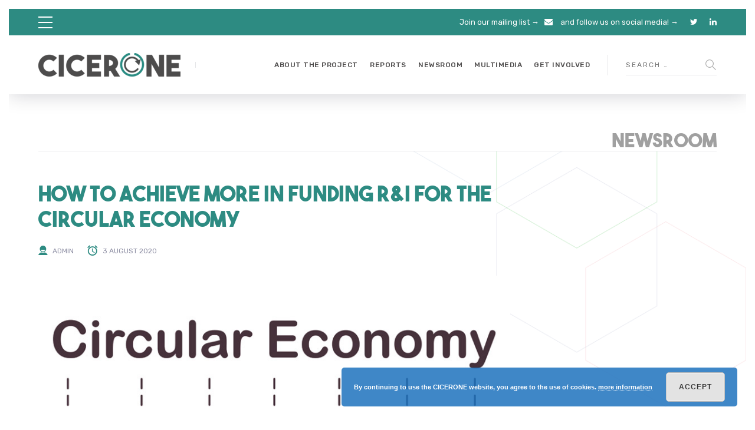

--- FILE ---
content_type: text/html; charset=UTF-8
request_url: https://cicerone-h2020.eu/2020/08/03/how-to-achieve-more-in-funding-ri-for-the-circular-economy/
body_size: 21729
content:
	
<!DOCTYPE html>
<html lang="en-GB" class="no-js">
	<head>
		<meta charset="UTF-8" />
		<meta content="width=device-width, initial-scale=1.0, minimum-scale=1.0, maximum-scale=1.0, user-scalable=no" name="viewport">

		<link rel="profile" href="http://gmpg.org/xfn/11" />
		<link rel="pingback" href="https://cicerone-h2020.eu/xmlrpc.php" />

		<meta name='robots' content='index, follow, max-image-preview:large, max-snippet:-1, max-video-preview:-1' />

	<!-- This site is optimized with the Yoast SEO plugin v16.1.1 - https://yoast.com/wordpress/plugins/seo/ -->
	<title>How to achieve more in funding R&amp;I for the circular economy - CICERONE</title>
	<link rel="canonical" href="https://cicerone-h2020.eu/2020/08/03/how-to-achieve-more-in-funding-ri-for-the-circular-economy/" />
	<meta property="og:locale" content="en_GB" />
	<meta property="og:type" content="article" />
	<meta property="og:title" content="How to achieve more in funding R&amp;I for the circular economy - CICERONE" />
	<meta property="og:description" content="This article first appeared on the European Commission&#8217;s success stories website. New solutions are needed to make our economies more sustainable, and they are needed quickly. Research and innovation to support the transition can be funded more effectively, if the relevant programme owners develop synergies and learn from each other, say EU-funded researchers championing a coordinated approach. [&hellip;]" />
	<meta property="og:url" content="https://cicerone-h2020.eu/2020/08/03/how-to-achieve-more-in-funding-ri-for-the-circular-economy/" />
	<meta property="og:site_name" content="CICERONE" />
	<meta property="article:published_time" content="2020-08-03T09:12:27+00:00" />
	<meta property="article:modified_time" content="2020-08-03T09:12:31+00:00" />
	<meta property="og:image" content="https://cicerone-h2020.eu/wp-content/uploads/2020/08/27_05_20_small.jpg" />
	<meta property="og:image:width" content="840" />
	<meta property="og:image:height" content="473" />
	<meta name="twitter:card" content="summary_large_image" />
	<script type="application/ld+json" class="yoast-schema-graph">{"@context":"https://schema.org","@graph":[{"@type":"WebSite","@id":"https://cicerone-h2020.eu/#website","url":"https://cicerone-h2020.eu/","name":"CICERONE","description":"Circular economy platform for European priorities strategic agenda","potentialAction":[{"@type":"SearchAction","target":"https://cicerone-h2020.eu/?s={search_term_string}","query-input":"required name=search_term_string"}],"inLanguage":"en-GB"},{"@type":"ImageObject","@id":"https://cicerone-h2020.eu/2020/08/03/how-to-achieve-more-in-funding-ri-for-the-circular-economy/#primaryimage","inLanguage":"en-GB","url":"https://cicerone-h2020.eu/wp-content/uploads/2020/08/27_05_20_small.jpg","contentUrl":"https://cicerone-h2020.eu/wp-content/uploads/2020/08/27_05_20_small.jpg","width":840,"height":473},{"@type":"WebPage","@id":"https://cicerone-h2020.eu/2020/08/03/how-to-achieve-more-in-funding-ri-for-the-circular-economy/#webpage","url":"https://cicerone-h2020.eu/2020/08/03/how-to-achieve-more-in-funding-ri-for-the-circular-economy/","name":"How to achieve more in funding R&I for the circular economy - CICERONE","isPartOf":{"@id":"https://cicerone-h2020.eu/#website"},"primaryImageOfPage":{"@id":"https://cicerone-h2020.eu/2020/08/03/how-to-achieve-more-in-funding-ri-for-the-circular-economy/#primaryimage"},"datePublished":"2020-08-03T09:12:27+00:00","dateModified":"2020-08-03T09:12:31+00:00","author":{"@id":"https://cicerone-h2020.eu/#/schema/person/6b421b50ba96106a0dc8ad8bb9af43d9"},"breadcrumb":{"@id":"https://cicerone-h2020.eu/2020/08/03/how-to-achieve-more-in-funding-ri-for-the-circular-economy/#breadcrumb"},"inLanguage":"en-GB","potentialAction":[{"@type":"ReadAction","target":["https://cicerone-h2020.eu/2020/08/03/how-to-achieve-more-in-funding-ri-for-the-circular-economy/"]}]},{"@type":"BreadcrumbList","@id":"https://cicerone-h2020.eu/2020/08/03/how-to-achieve-more-in-funding-ri-for-the-circular-economy/#breadcrumb","itemListElement":[{"@type":"ListItem","position":1,"item":{"@type":"WebPage","@id":"https://cicerone-h2020.eu/","url":"https://cicerone-h2020.eu/","name":"Home"}},{"@type":"ListItem","position":2,"item":{"@type":"WebPage","@id":"https://cicerone-h2020.eu/newsroom/","url":"https://cicerone-h2020.eu/newsroom/","name":"Newsroom"}},{"@type":"ListItem","position":3,"item":{"@type":"WebPage","@id":"https://cicerone-h2020.eu/2020/08/03/how-to-achieve-more-in-funding-ri-for-the-circular-economy/","url":"https://cicerone-h2020.eu/2020/08/03/how-to-achieve-more-in-funding-ri-for-the-circular-economy/","name":"How to achieve more in funding R&#038;I for the circular economy"}}]},{"@type":"Person","@id":"https://cicerone-h2020.eu/#/schema/person/6b421b50ba96106a0dc8ad8bb9af43d9","name":"ADMIN"}]}</script>
	<!-- / Yoast SEO plugin. -->


<link rel='dns-prefetch' href='//fonts.googleapis.com' />
<link rel='dns-prefetch' href='//s.w.org' />
<link rel="alternate" type="application/rss+xml" title="CICERONE &raquo; Feed" href="https://cicerone-h2020.eu/feed/" />
<link rel="alternate" type="application/rss+xml" title="CICERONE &raquo; Comments Feed" href="https://cicerone-h2020.eu/comments/feed/" />
		<!-- This site uses the Google Analytics by MonsterInsights plugin v7.17.0 - Using Analytics tracking - https://www.monsterinsights.com/ -->
							<script src="//www.googletagmanager.com/gtag/js?id=UA-16020894-24"  type="text/javascript" data-cfasync="false"></script>
			<script type="text/javascript" data-cfasync="false">
				var mi_version = '7.17.0';
				var mi_track_user = true;
				var mi_no_track_reason = '';
				
								var disableStr = 'ga-disable-UA-16020894-24';

				/* Function to detect opted out users */
				function __gtagTrackerIsOptedOut() {
					return document.cookie.indexOf( disableStr + '=true' ) > - 1;
				}

				/* Disable tracking if the opt-out cookie exists. */
				if ( __gtagTrackerIsOptedOut() ) {
					window[disableStr] = true;
				}

				/* Opt-out function */
				function __gtagTrackerOptout() {
					document.cookie = disableStr + '=true; expires=Thu, 31 Dec 2099 23:59:59 UTC; path=/';
					window[disableStr] = true;
				}

				if ( 'undefined' === typeof gaOptout ) {
					function gaOptout() {
						__gtagTrackerOptout();
					}
				}
								window.dataLayer = window.dataLayer || [];
				if ( mi_track_user ) {
					function __gtagTracker() {dataLayer.push( arguments );}
					__gtagTracker( 'js', new Date() );
					__gtagTracker( 'set', {
						'developer_id.dZGIzZG' : true,
						                    });
					__gtagTracker( 'config', 'UA-16020894-24', {
						forceSSL:true,link_attribution:true,					} );
										window.gtag = __gtagTracker;										(
						function () {
							/* https://developers.google.com/analytics/devguides/collection/analyticsjs/ */
							/* ga and __gaTracker compatibility shim. */
							var noopfn = function () {
								return null;
							};
							var newtracker = function () {
								return new Tracker();
							};
							var Tracker = function () {
								return null;
							};
							var p = Tracker.prototype;
							p.get = noopfn;
							p.set = noopfn;
							p.send = function (){
								var args = Array.prototype.slice.call(arguments);
								args.unshift( 'send' );
								__gaTracker.apply(null, args);
							};
							var __gaTracker = function () {
								var len = arguments.length;
								if ( len === 0 ) {
									return;
								}
								var f = arguments[len - 1];
								if ( typeof f !== 'object' || f === null || typeof f.hitCallback !== 'function' ) {
									if ( 'send' === arguments[0] ) {
										var hitConverted, hitObject = false, action;
										if ( 'event' === arguments[1] ) {
											if ( 'undefined' !== typeof arguments[3] ) {
												hitObject = {
													'eventAction': arguments[3],
													'eventCategory': arguments[2],
													'eventLabel': arguments[4],
													'value': arguments[5] ? arguments[5] : 1,
												}
											}
										}
										if ( typeof arguments[2] === 'object' ) {
											hitObject = arguments[2];
										}
										if ( typeof arguments[5] === 'object' ) {
											Object.assign( hitObject, arguments[5] );
										}
										if ( 'undefined' !== typeof (
											arguments[1].hitType
										) ) {
											hitObject = arguments[1];
										}
										if ( hitObject ) {
											action = 'timing' === arguments[1].hitType ? 'timing_complete' : hitObject.eventAction;
											hitConverted = mapArgs( hitObject );
											__gtagTracker( 'event', action, hitConverted );
										}
									}
									return;
								}

								function mapArgs( args ) {
									var gaKey, hit = {};
									var gaMap = {
										'eventCategory': 'event_category',
										'eventAction': 'event_action',
										'eventLabel': 'event_label',
										'eventValue': 'event_value',
										'nonInteraction': 'non_interaction',
										'timingCategory': 'event_category',
										'timingVar': 'name',
										'timingValue': 'value',
										'timingLabel': 'event_label',
									};
									for ( gaKey in gaMap ) {
										if ( 'undefined' !== typeof args[gaKey] ) {
											hit[gaMap[gaKey]] = args[gaKey];
										}
									}
									return hit;
								}

								try {
									f.hitCallback();
								} catch ( ex ) {
								}
							};
							__gaTracker.create = newtracker;
							__gaTracker.getByName = newtracker;
							__gaTracker.getAll = function () {
								return [];
							};
							__gaTracker.remove = noopfn;
							__gaTracker.loaded = true;
							window['__gaTracker'] = __gaTracker;
						}
					)();
									} else {
										console.log( "" );
					( function () {
							function __gtagTracker() {
								return null;
							}
							window['__gtagTracker'] = __gtagTracker;
							window['gtag'] = __gtagTracker;
					} )();
									}
			</script>
				<!-- / Google Analytics by MonsterInsights -->
				<script type="text/javascript">
			window._wpemojiSettings = {"baseUrl":"https:\/\/s.w.org\/images\/core\/emoji\/13.0.1\/72x72\/","ext":".png","svgUrl":"https:\/\/s.w.org\/images\/core\/emoji\/13.0.1\/svg\/","svgExt":".svg","source":{"concatemoji":"https:\/\/cicerone-h2020.eu\/wp-includes\/js\/wp-emoji-release.min.js?ver=5.7.14"}};
			!function(e,a,t){var n,r,o,i=a.createElement("canvas"),p=i.getContext&&i.getContext("2d");function s(e,t){var a=String.fromCharCode;p.clearRect(0,0,i.width,i.height),p.fillText(a.apply(this,e),0,0);e=i.toDataURL();return p.clearRect(0,0,i.width,i.height),p.fillText(a.apply(this,t),0,0),e===i.toDataURL()}function c(e){var t=a.createElement("script");t.src=e,t.defer=t.type="text/javascript",a.getElementsByTagName("head")[0].appendChild(t)}for(o=Array("flag","emoji"),t.supports={everything:!0,everythingExceptFlag:!0},r=0;r<o.length;r++)t.supports[o[r]]=function(e){if(!p||!p.fillText)return!1;switch(p.textBaseline="top",p.font="600 32px Arial",e){case"flag":return s([127987,65039,8205,9895,65039],[127987,65039,8203,9895,65039])?!1:!s([55356,56826,55356,56819],[55356,56826,8203,55356,56819])&&!s([55356,57332,56128,56423,56128,56418,56128,56421,56128,56430,56128,56423,56128,56447],[55356,57332,8203,56128,56423,8203,56128,56418,8203,56128,56421,8203,56128,56430,8203,56128,56423,8203,56128,56447]);case"emoji":return!s([55357,56424,8205,55356,57212],[55357,56424,8203,55356,57212])}return!1}(o[r]),t.supports.everything=t.supports.everything&&t.supports[o[r]],"flag"!==o[r]&&(t.supports.everythingExceptFlag=t.supports.everythingExceptFlag&&t.supports[o[r]]);t.supports.everythingExceptFlag=t.supports.everythingExceptFlag&&!t.supports.flag,t.DOMReady=!1,t.readyCallback=function(){t.DOMReady=!0},t.supports.everything||(n=function(){t.readyCallback()},a.addEventListener?(a.addEventListener("DOMContentLoaded",n,!1),e.addEventListener("load",n,!1)):(e.attachEvent("onload",n),a.attachEvent("onreadystatechange",function(){"complete"===a.readyState&&t.readyCallback()})),(n=t.source||{}).concatemoji?c(n.concatemoji):n.wpemoji&&n.twemoji&&(c(n.twemoji),c(n.wpemoji)))}(window,document,window._wpemojiSettings);
		</script>
		<style type="text/css">
img.wp-smiley,
img.emoji {
	display: inline !important;
	border: none !important;
	box-shadow: none !important;
	height: 1em !important;
	width: 1em !important;
	margin: 0 .07em !important;
	vertical-align: -0.1em !important;
	background: none !important;
	padding: 0 !important;
}
</style>
	<link rel='stylesheet' id='jquery.prettyphoto-css'  href='https://cicerone-h2020.eu/wp-content/plugins/wp-video-lightbox/css/prettyPhoto.css?ver=5.7.14' type='text/css' media='all' />
<link rel='stylesheet' id='video-lightbox-css'  href='https://cicerone-h2020.eu/wp-content/plugins/wp-video-lightbox/wp-video-lightbox.css?ver=5.7.14' type='text/css' media='all' />
<link rel='stylesheet' id='theme-fonts-css'  href='https://fonts.googleapis.com/css?family=Rubik%3A300%2C300italic%2Cregular%2Citalic%2C500%2C500italic%2C700%2C700italic%2C900%2C900italic%7CPoppins%3A100%2C100italic%2C200%2C200italic%2C300%2C300italic%2Cregular%2Citalic%2C500%2C500italic%2C600%2C600italic%2C700%2C700italic%2C800%2C800italic%2C900%2C900italic&#038;subset=latin-ext%2Chebrew%2Clatin%2Ccyrillic%2Cdevanagari&#038;ver=5.7.14' type='text/css' media='all' />
<link rel='stylesheet' id='theme-components-css'  href='https://cicerone-h2020.eu/wp-content/themes/glb/assets/css/components.css?ver=1.0.0' type='text/css' media='all' />
<link rel='stylesheet' id='theme-css'  href='https://cicerone-h2020.eu/wp-content/themes/glb/assets/css/style.css?ver=1.0.0' type='text/css' media='all' />
<style id='theme-inline-css' type='text/css'>
body, .site, .mask::after, .mask::before { background-color: #ffffff;background-image: url(https://cicerone-h2020.eu/wp-content/uploads/2017/12/bg-site.png);background-position: top right;background-repeat: no-repeat;background-size: 575px auto;background-attachment: scroll; }
.main-sidebar { width: 350px;padding-left: 40px; }
.site-header, .site-header .site-header-inner::after { background-color: rgba(255, 255, 255, 0.95); }
.site-topbar { background-color: #2d8b82;color: #fbfbf9;font-size: 13px; }
.site-header-sticky, .site-header-sticky .widget.widget_search { background-color: #ffffff; }
.content-header { background-color: #ffffff;border-top: 0px none #000000;border-right: 0px none #000000;border-bottom: 1px solid rgba(2, 6, 32, 0.1);border-left: 0px none #000000;margin-top: 0px;margin-right: 0px;margin-bottom: 50px;margin-left: 0px;padding-top: 160px;padding-right: 0px;padding-bottom: 0px;padding-left: 0px; }
body { font-family: Rubik;font-style: normal;color: #4f4d4d;font-size: 15px;line-height: 1.625em; }
h1 { font-family: Poppins;font-weight: 800;color: #2d8b82;text-transform: uppercase;font-size: 3rem;line-height: 1.2em; }
h2 { font-family: Poppins;font-weight: 800;color: #2d8b82;text-transform: none;font-size: 2.25rem;line-height: 1.2em; }
h3 { font-family: Poppins;font-weight: 800;color: #2d8b82;text-transform: none;font-size: 1.5rem;line-height: 1.15em; }
h4 { font-family: Poppins;font-weight: 700;color: #2d8b82;text-transform: none;font-size: 1.25rem;line-height: 1.25em; }
h5 { font-family: Poppins;font-weight: 800;color: #2d8b82;text-transform: none;font-size: 1rem;line-height: 1.15em; }
h6 { font-family: Poppins;font-weight: 700;color: #2d8b82;text-transform: uppercase;font-size: 0.875rem;line-height: 1.1em; }
blockquote { font-family: Rubik;font-weight: 300;text-transform: none;font-size: 1.25rem;line-height: 1.6em; }
.site-header .navigator > .menu > li a { font-family: Rubik;font-weight: 500;color: #2d8b82;text-transform: uppercase;font-size: 12px;line-height: 1.4em;letter-spacing: 0.5px; }
.site-header-sticky .navigator > .menu > li a { font-family: Rubik;font-weight: 500;text-transform: uppercase;font-size: 12px;line-height: 1.4em;letter-spacing: 0.5px; }
.content-header .page-title-inner { font-family: Poppins;font-weight: 800;color: #a0a0a0;text-transform: none;font-size: 2rem;line-height: 1.15em; }
.content-header .breadcrumbs, .content-header .down-arrow a, .page-title .subtitle { font-family: Rubik;font-style: normal;color: #a0a0a0;text-transform: none;font-size: 14px; }
.widget > .widget-title { font-family: Poppins;font-weight: 800;text-transform: uppercase;font-size: 20px;letter-spacing: 1px;padding-top: 0px;padding-right: 0px;padding-bottom: 0px;padding-left: 0px;margin-top: 0px;margin-right: 0px;margin-bottom: 20px;margin-left: 0px; }
.widget { font-family: Rubik;font-style: normal;font-size: 14px;padding-top: 0px;padding-right: 0px;padding-bottom: 0px;padding-left: 0px;margin-top: 0px;margin-right: 0px;margin-bottom: 30px;margin-left: 0px; }
.off-canvas-left .off-canvas-wrap .widget { font-size: 14px; }
.sliding-menu { color: #2d8b82;font-size: 1.5rem; }
.content-bottom-widgets { padding-top: 0px;padding-right: 0px;padding-bottom: 40px;padding-left: 0px; }
.content-bottom-widgets .widget-title { font-family: Poppins;font-weight: 800;font-size: 1.125rem; }
.site-footer { border-top: 0px none rgba(2, 6, 32, 0.05);border-right: 0px none #000000;border-bottom: 0px none #000000;border-left: 0px none #000000;background-color: #2d8b82;padding-top: 0px;padding-right: 0px;padding-bottom: 0px;padding-left: 0px; }
.footer-copyright { font-size: 13px;line-height: 1.4em; }
.footer-widgets { color: #fbfbf9;text-transform: none;padding-top: 20px;padding-right: 0px;padding-bottom: 50px;padding-left: 0px; }
.footer-widgets .widget-title { font-family: Poppins;font-style: normal;color: #ffffff;text-transform: none;letter-spacing: 0px; }
a { color: #2d8b82; }
a:hover { color: #56a29b; }
.site-topbar a:active, .site-topbar .current-menu-item > a, .site-topbar .current_page_item > a, .site-topbar .current-menu-ancestor > a, .site-topbar .current-menu-parent > a { color: #ffffff; }
.site-topbar a:hover { color: #ffffff; }
.site-topbar a { color: #ffffff; }
.site-header .off-canvas-toggle, .site-header .navigator .menu > li  a, .site-header .social-icons a { color: #4f4d4d; }
.site-header .off-canvas-toggle:hover, .site-header .navigator .menu > li:hover > a, .site-header .social-icons a:hover { color: #2d8b82; }
.site-header .navigator .menu > li.current-menu-item > a, .site-header .navigator .menu > li.current_page_item > a, .site-header .navigator .menu > li.current-menu-ancestor > a, .site-header .navigator .menu > li.current-menu-parent > a, .site-header .navigator .menu.menu-extras > li > a, .site-header .navigator .menu.menu-extras .search-field, .site-header .off-canvas-toggle, .site-header .off-canvas-toggle:hover { color: #2d8b82; }
.site-header-sticky .off-canvas-toggle, .site-header-sticky .navigator .menu > li  a, .site-header-sticky .social-icons a { color: #273272; }
.site-header-sticky .off-canvas-toggle:hover, .site-header-sticky .navigator .menu > li:hover > a, .site-header-sticky .social-icons a:hover { color: #273272; }
.site-header-sticky .navigator .menu > li.current-menu-item > a, .site-header-sticky .navigator .menu > li.current_page_item > a, .site-header-sticky .navigator .menu > li.current-menu-ancestor > a, .site-header-sticky .navigator .menu > li.current-menu-parent > a, .site-header-sticky .navigator .menu.menu-extras > li > a, .site-header-sticky .navigator .menu.menu-extras .search-field, .site-header-sticky .off-canvas-toggle, .site-header-sticky .off-canvas-toggle:hover { color: #273272; }
.breadcrumbs a { color: #2d8b82; }
.breadcrumbs a:hover { color: #273272; }
.main-sidebar a { color: #273272; }
.main-sidebar a:hover { color: #8d8ea3; }
.off-canvas-left a { color: #2d8b82; }
.off-canvas-left a:hover { color: #4f4d4d; }
.sliding-menu a:hover { color: #ffffff; }
.sliding-menu a { color: #2d8b82; }
.site-footer a { color: #a0a0a0; }
.site-footer .footer-widgets a { color: #fbfbf9; }
.site-footer .footer-widgets a:hover { color: #ffffff; }
.wrap { width: 1170px;max-width: 92%; }
.content-body-inner { padding-top: 0px;padding-right: 0px;padding-bottom: 120px;padding-left: 0px; }
.site-header .header-brand { margin-top: 30px;margin-right: 0px;margin-bottom: 30px;margin-left: 0px; }
.site-header .off-canvas-toggle, .site-header .navigator .menu > li > a, .site-header .social-icons a { padding-top: 25px;padding-right: 0px;padding-bottom: 25px;padding-left: 0px; }
.site-header-sticky .header-brand { margin-top: 10px;margin-right: 0px;margin-bottom: 0px;margin-left: 0px; }
.site-header-sticky .site-header-inner { height: 80px; }
.site-header-sticky .off-canvas-toggle, .site-header-sticky .navigator .menu, .site-header-sticky .social-icons { margin-top: 9px;margin-right: 0px;margin-bottom: 10px;margin-left: 0px; }
.site-header-sticky .off-canvas-toggle, .site-header-sticky .navigator .menu > li > a, .site-header-sticky .social-icons a { padding-top: 20px;padding-right: 0px;padding-bottom: 20px;padding-left: 0px; }
.logo.logoDefault { width: 200;height: 165; }
#frame > span { background: #ffffff; }
.off-canvas-left .off-canvas-wrap { background-color: #e9eaee;padding-top: 35px;padding-right: 35px;padding-bottom: 35px;padding-left: 35px; }
#main-content { width: calc(100% - 350px); }
.button, input[type="button"], input[type="submit"], button { background: #2d8b82;height: 50px;font-family: Rubik;font-style: normal;color: #fbfbf9;text-transform: uppercase;font-size: 12px;line-height: 50px;letter-spacing: 1px;padding-top: 0px;padding-right: 60px;padding-bottom: 0px;padding-left: 60px;border-top: 0px none #000000;border-right: 0px none #000000;border-bottom: 0px none #000000;border-left: 0px none #000000;border-radius: 50px; }
input, textarea, select { background: rgba(255, 255, 255, 0.07);font-family: Rubik;font-style: normal;color: #7a7a7a;text-transform: uppercase;font-size: 12px;line-height: 48px;letter-spacing: 2px;padding-top: 0px;padding-right: 15px;padding-bottom: 0px;padding-left: 15px;border: 1px solid rgba(213, 214, 221, 0.6);border-radius: 0px; }
input, select { height: 50px; }
.content-bottom-widgets .widget { margin-top: -70px;margin-right: 0px;margin-bottom: 100px;margin-left: 0px; }
.footer-widgets .widget { margin-top: 0px;margin-right: 0px;margin-bottom: 30px;margin-left: 0px; }
.site-footer .footer-copyright { border-top: 0px none rgba(2, 6, 32, 0.1);border-right: 0px none #000000;border-bottom: 0px none #000000;border-left: 0px none #000000;background-color: #ffffff;padding-top: 30px;padding-right: 0px;padding-bottom: 30px;padding-left: 0px; }
.content-inner[data-grid] .post, .content-inner[data-grid-normal] .post { padding-left: 15.000000px;padding-right: 15.000000px;margin-bottom: 30px; }
.content-inner[data-grid], .content-inner[data-grid-normal] { margin-left: -15px;margin-right: -15px; }
.navigation.pager-numeric .page-numbers.current,
.woocommerce-pagination li .page-numbers.current,
.single-post .post-tags a:hover,
#site .blog-shortcode .blog-entries .entries-wrapper:not(.blog-grid) .post .post-image a:hover .post-title,
#site .owl-buttons .owl-prev:hover, #site .owl-buttons .owl-next:hover,
.projects-filter ul li.active a,
.single-nproject .project-tags a:hover,
#site .iconlist.iconlist-icon-small li:hover .iconlist-item-icon i,
#site .iconlist.iconlist-icon-large li .iconlist-item-icon i,
#site .iconlist.iconlist-icon-medium li .iconlist-item-icon i,
.single-post .post-inner .post-header .meta-header li a:hover, 
.single-attachment .post-inner .post-header .meta-header li a:hover,
.widget.widget_archive ul li a::before, 
.widget.widget_categories ul li a::before, 
.widget.widget_pages ul li a::before, 
.widget.widget_meta ul li a::before, 
.widget.widget_nav_menu ul li a::before,
.widget.widget_product_categories ul li a::before,
.single-post .post-inner .post-header .meta-header li i, 
.single-attachment .post-inner .post-header .meta-header li i,
.single-nproject .project-header .meta-header li i,
.rev_slider_wrapper .slider-caption-1 .slider-title strong,
.single-nproject .project-header .meta-header li a:hover,
#site .blog-shortcode.post-date-cover .blog-entries .blog-grid .post .post-title,
#site .blog-shortcode.post-thumbnail-cover .blog-entries .entries-wrapper:not(.blog-grid) .post .post-image .post-categories a,
.widget:hover .info-box i,
#site .vc_tta-tabs .vc_tta-tabs-container ul.vc_tta-tabs-list li.vc_tta-tab.vc_active a,
#site .vc_tta-tabs.vc_tta-style-modern .vc_tta-tabs-container ul.vc_tta-tabs-list li.vc_tta-tab a:hover,
.woocommerce .products li .button,
.woocommerce .product .woocommerce-tabs .tabs li.active a,
.site-header.site-header-classic.header-brand-left .header-widget .widget .info-box a {
	color: #2d8b82;
}

.button::after,
.button.primary,
.site-header.site-header-classic .navigator .menu li .sub-menu li:hover > a, 
.site-header.site-header-classic .navigator .menu li .sub-menu li.current-menu-item > a, 
.site-header.site-header-classic .navigator .menu li .sub-menu li.current_page_item > a, 
.site-header.site-header-classic .navigator .menu li .sub-menu li.current-menu-ancestor > a, 
.site-header.site-header-classic .navigator .menu li .sub-menu li.current-menu-parent > a,
.site-header.site-header-classic .navigator .menu li .sub-menu li.current-page-ancestor > a, 
.site-header-sticky .navigator .menu li .sub-menu li:hover > a, 
.site-header-sticky .navigator .menu li .sub-menu li.current-menu-item > a, 
.site-header-sticky .navigator .menu li .sub-menu li.current_page_item > a, 
.site-header-sticky .navigator .menu li .sub-menu li.current-menu-ancestor > a, 
.site-header-sticky .navigator .menu li .sub-menu li.current-menu-parent > a,
.blog-grid .post.has-post-thumbnail .post-image .post-categories a:hover,
.blog-masonry .post.has-post-thumbnail .post-image .post-categories a:hover,
.blog-large .post.has-post-thumbnail .post-image .post-categories a:hover,
.blog-medium .post.has-post-thumbnail .post-image .post-categories a:hover,
#site .iconbox,
button:hover,input[type="submit"]:hover,
.social-icons a:hover i,
.big-date .post-day,
.social-share a:hover,
.testimonial.has-image,
.widget.widget_tag_cloud .tagcloud a:hover,
.widget.widget_product_tag_cloud .tagcloud a:hover,
.projects-masonry .project .project-info .project-meta a:hover,
.widget.style2,
.widget.style4,
#site .posts-carousel .post .post-inner .post-header .post-categories a:hover,
#site .posts-carousel::after,
#site .blog-shortcode.post-thumbnail-cover .blog-entries .entries-wrapper:not(.blog-grid) .post .post-image .post-categories a:hover,
.site-header.site-header-classic .navigator .menu-primary > li > a::before,
.site-header-sticky .navigator .menu-primary > li > a::before,
.site-header.site-header-classic.header-brand-left .menu-extras .search-box::after,
.site-content .breadcrumbs-inner > span > a::after,
#site .iconlist.iconlist-icon-large li:hover .iconlist-item-icon i + span.shapes,
#site .iconlist.iconlist-icon-medium li:hover .iconlist-item-icon i + span.shapes,
#site .vc_tta-tabs .vc_tta-tabs-container ul.vc_tta-tabs-list li.vc_tta-tab a,
#site .vc_tta-tabs.vc_tta-style-modern .vc_tta-tabs-container ul.vc_tta-tabs-list li.vc_tta-tab a::after,
.woocommerce .product .woocommerce-tabs .tabs li a::after,
.woocommerce .woocommerce-message,
.widget ul li .children li a::before, .widget ul li .sub-menu li a::before,
#site .scrollslider .swiper-container .swiper-pagination .swiper-pagination-bullet::after,
#site .vc_tta-tabs.vc_tta-tabs-position-left .vc_tta-tabs-container ul.vc_tta-tabs-list {
	background-color: #2d8b82;
}

.search-results,
#site .imagebox:hover,
.projects-masonry .project .project-info .project-meta a:hover,
.projects-grid .project .project-info .project-meta a:hover,
#site .iconlist.iconlist-icon-large li:hover .iconlist-item-icon i + span.shapes::after,
#site .iconlist.iconlist-icon-large li:hover .iconlist-item-icon i + span.shapes::before,
#site .iconlist.iconlist-icon-medium li:hover .iconlist-item-icon i + span.shapes::after,
#site .iconlist.iconlist-icon-medium li:hover .iconlist-item-icon i + span.shapes::before,
.woocommerce .products li .button:hover {
	border-color: #2d8b82;
}

#site .owl-buttons .owl-prev, #site .owl-buttons .owl-next,
.blog-large .post .post-header .post-meta .post-date,
.blog-grid .post .post-content .post-comments a::before, 
.blog-masonry .post .post-content .post-comments a::before,
.widget.widget_tag_cloud .tagcloud a:hover,
.widget.widget_product_tag_cloud .tagcloud a:hover,
#site .testimonial .testimonial-meta::before,
#site .iconlist.iconlist-icon-small li .iconlist-item-icon i,
#site .iconlist.iconlist-icon-xlarge li .iconlist-item-icon i,
#site .counter .counter-image i,
.info-box i,
#site .iconlist.iconlist-icon-large li:hover .iconlist-item-icon i,
#site .iconlist.iconlist-icon-medium li:hover .iconlist-item-icon i {
	color: #56a29b;
}

.button.primary::after,
.widget.widget_calendar caption,
.site-content .content-header.content-header-left .page-title-wrap::after,
.highlight,
.navigator .menu-flyout .dw-sub-menu li:hover > a, 
.navigator .menu-flyout .dw-sub-menu li.current-menu-item > a, 
.navigator .menu-flyout .dw-sub-menu li.current_page_item > a, 
.navigator .menu-flyout .dw-sub-menu li.current-menu-ancestor > a, 
.navigator .menu-flyout .dw-sub-menu li.current-menu-parent > a,
#site .blog-shortcode.post-thumbnail-cover .blog-entries .entries-wrapper:not(.blog-grid) .post .post-image .post-categories a,
.navigator .dw-mega-menu-tabs,
.site-header.site-header-classic .social-icons a::after,
.site-header-sticky .navigator .social-icons a::after,
#site .iconlist.iconlist-icon-large li .iconlist-item-icon i + span.shapes,
#site .iconlist.iconlist-icon-medium li .iconlist-item-icon i + span.shapes,
.off-canvas-toggle[data-target="off-canvas-right"] {
	background-color: #56a29b;
}

#site .imagebox,
blockquote,
.main-sidebar .widget,
.comments-area .comment-list > li:last-child,
#site .posts-carousel .post .post-inner::after,
#site .posts-carousel .post .post-inner,
.navigator .dw-sub-menu,
.site-footer .content-bottom-widgets aside .widget,
.blog-masonry .post.sticky .post-inner,
#site .iconlist.iconlist-icon-large li .iconlist-item-icon i + span.shapes::after,
#site .iconlist.iconlist-icon-large li .iconlist-item-icon i + span.shapes::before,
#site .iconlist.iconlist-icon-medium li .iconlist-item-icon i + span.shapes::after,
#site .iconlist.iconlist-icon-medium li .iconlist-item-icon i + span.shapes::before,
#site .wpb_single_image .vc_figure .vc_figure-caption {
	border-color: #56a29b;
}

::selection {
	background: #56a29b;
}
::-moz-selection {
	background: #56a29b;
}

.has-post-thumbnail .featured-image {
	background-image: -webkit-linear-gradient(left, #2d8b82 , #56a29b);
	background-image:      -o-linear-gradient(right, #2d8b82, #56a29b);
	background-image:    -moz-linear-gradient(right, #2d8b82, #56a29b);
	background-image:         linear-gradient(to right, #2d8b82 , #56a29b);
}
</style>
<link rel='stylesheet' id='wp-block-library-css'  href='https://cicerone-h2020.eu/wp-includes/css/dist/block-library/style.min.css?ver=5.7.14' type='text/css' media='all' />
<link rel='stylesheet' id='contact-form-7-css'  href='https://cicerone-h2020.eu/wp-content/plugins/contact-form-7/includes/css/styles.css?ver=5.4' type='text/css' media='all' />
<link rel='stylesheet' id='wpcdt-public-css-css'  href='https://cicerone-h2020.eu/wp-content/plugins/countdown-timer-ultimate/assets/css/wpcdt-timecircles.css?ver=1.4' type='text/css' media='all' />
<link rel='stylesheet' id='dw-megamenu-front-end-style-css'  href='https://cicerone-h2020.eu/wp-content/plugins/dw-mega-menu/assets/css/dw-megamenu.css?ver=5.7.14' type='text/css' media='all' />
<link rel='stylesheet' id='edd-styles-css'  href='https://cicerone-h2020.eu/wp-content/plugins/easy-digital-downloads/templates/edd.min.css?ver=2.10.3' type='text/css' media='all' />
<link rel='stylesheet' id='rs-plugin-settings-css'  href='https://cicerone-h2020.eu/wp-content/plugins/revslider/public/assets/css/settings.css?ver=5.4.8.1' type='text/css' media='all' />
<style id='rs-plugin-settings-inline-css' type='text/css'>
#rs-demo-id {}
</style>
<link rel='stylesheet' id='fo-fonts-declaration-css'  href='https://cicerone-h2020.eu/wp-content/uploads/font-organizer/fo-declarations.css?ver=5.7.14' type='text/css' media='all' />
<link rel='stylesheet' id='fo-fonts-elements-css'  href='https://cicerone-h2020.eu/wp-content/uploads/font-organizer/fo-elements.css?ver=5.7.14' type='text/css' media='all' />
<script type='text/javascript' src='https://cicerone-h2020.eu/wp-includes/js/jquery/jquery.min.js?ver=3.5.1' id='jquery-core-js'></script>
<script type='text/javascript' src='https://cicerone-h2020.eu/wp-includes/js/jquery/jquery-migrate.min.js?ver=3.3.2' id='jquery-migrate-js'></script>
<script type='text/javascript' src='https://cicerone-h2020.eu/wp-content/plugins/wp-video-lightbox/js/jquery.prettyPhoto.min.js?ver=3.1.6' id='jquery.prettyphoto-js'></script>
<script type='text/javascript' id='video-lightbox-js-extra'>
/* <![CDATA[ */
var vlpp_vars = {"prettyPhoto_rel":"wp-video-lightbox","animation_speed":"fast","slideshow":"5000","autoplay_slideshow":"false","opacity":"0.80","show_title":"true","allow_resize":"true","allow_expand":"true","default_width":"640","default_height":"480","counter_separator_label":"\/","theme":"pp_default","horizontal_padding":"20","hideflash":"false","wmode":"opaque","autoplay":"false","modal":"false","deeplinking":"false","overlay_gallery":"true","overlay_gallery_max":"30","keyboard_shortcuts":"true","ie6_fallback":"true"};
/* ]]> */
</script>
<script type='text/javascript' src='https://cicerone-h2020.eu/wp-content/plugins/wp-video-lightbox/js/video-lightbox.js?ver=3.1.6' id='video-lightbox-js'></script>
<script type='text/javascript' id='monsterinsights-frontend-script-js-extra'>
/* <![CDATA[ */
var monsterinsights_frontend = {"js_events_tracking":"true","download_extensions":"doc,pdf,ppt,zip,xls,docx,pptx,xlsx","inbound_paths":"[]","home_url":"https:\/\/cicerone-h2020.eu","hash_tracking":"false","ua":"UA-16020894-24"};
/* ]]> */
</script>
<script type='text/javascript' src='https://cicerone-h2020.eu/wp-content/plugins/google-analytics-for-wordpress/assets/js/frontend-gtag.min.js?ver=7.17.0' id='monsterinsights-frontend-script-js'></script>
<script type='text/javascript' src='https://cicerone-h2020.eu/wp-content/plugins/revslider/public/assets/js/jquery.themepunch.tools.min.js?ver=5.4.8.1' id='tp-tools-js'></script>
<script type='text/javascript' src='https://cicerone-h2020.eu/wp-content/plugins/revslider/public/assets/js/jquery.themepunch.revolution.min.js?ver=5.4.8.1' id='revmin-js'></script>
<link rel="https://api.w.org/" href="https://cicerone-h2020.eu/wp-json/" /><link rel="alternate" type="application/json" href="https://cicerone-h2020.eu/wp-json/wp/v2/posts/2457" /><link rel="EditURI" type="application/rsd+xml" title="RSD" href="https://cicerone-h2020.eu/xmlrpc.php?rsd" />
<link rel="wlwmanifest" type="application/wlwmanifest+xml" href="https://cicerone-h2020.eu/wp-includes/wlwmanifest.xml" /> 
<meta name="generator" content="WordPress 5.7.14" />
<link rel='shortlink' href='https://cicerone-h2020.eu/?p=2457' />
<link rel="alternate" type="application/json+oembed" href="https://cicerone-h2020.eu/wp-json/oembed/1.0/embed?url=https%3A%2F%2Fcicerone-h2020.eu%2F2020%2F08%2F03%2Fhow-to-achieve-more-in-funding-ri-for-the-circular-economy%2F" />
<link rel="alternate" type="text/xml+oembed" href="https://cicerone-h2020.eu/wp-json/oembed/1.0/embed?url=https%3A%2F%2Fcicerone-h2020.eu%2F2020%2F08%2F03%2Fhow-to-achieve-more-in-funding-ri-for-the-circular-economy%2F&#038;format=xml" />
<meta name="generator" content="Easy Digital Downloads v2.10.3" />
<script type="text/javascript">//<![CDATA[
  function external_links_in_new_windows_loop() {
    if (!document.links) {
      document.links = document.getElementsByTagName('a');
    }
    var change_link = false;
    var force = '';
    var ignore = '';

    for (var t=0; t<document.links.length; t++) {
      var all_links = document.links[t];
      change_link = false;
      
      if(document.links[t].hasAttribute('onClick') == false) {
        // forced if the address starts with http (or also https), but does not link to the current domain
        if(all_links.href.search(/^http/) != -1 && all_links.href.search('cicerone-h2020.eu') == -1 && all_links.href.search(/^#/) == -1) {
          // console.log('Changed ' + all_links.href);
          change_link = true;
        }
          
        if(force != '' && all_links.href.search(force) != -1) {
          // forced
          // console.log('force ' + all_links.href);
          change_link = true;
        }
        
        if(ignore != '' && all_links.href.search(ignore) != -1) {
          // console.log('ignore ' + all_links.href);
          // ignored
          change_link = false;
        }

        if(change_link == true) {
          // console.log('Changed ' + all_links.href);
          document.links[t].setAttribute('onClick', 'javascript:window.open(\''+all_links.href+'\'); return false;');
          document.links[t].removeAttribute('target');
        }
      }
    }
  }
  
  // Load
  function external_links_in_new_windows_load(func)
  {  
    var oldonload = window.onload;
    if (typeof window.onload != 'function'){
      window.onload = func;
    } else {
      window.onload = function(){
        oldonload();
        func();
      }
    }
  }

  external_links_in_new_windows_load(external_links_in_new_windows_loop);
  //]]></script>

<script>
            WP_VIDEO_LIGHTBOX_VERSION="1.9.1";
            WP_VID_LIGHTBOX_URL="https://cicerone-h2020.eu/wp-content/plugins/wp-video-lightbox";
                        function wpvl_paramReplace(name, string, value) {
                // Find the param with regex
                // Grab the first character in the returned string (should be ? or &)
                // Replace our href string with our new value, passing on the name and delimeter

                var re = new RegExp("[\?&]" + name + "=([^&#]*)");
                var matches = re.exec(string);
                var newString;

                if (matches === null) {
                    // if there are no params, append the parameter
                    newString = string + '?' + name + '=' + value;
                } else {
                    var delimeter = matches[0].charAt(0);
                    newString = string.replace(re, delimeter + name + "=" + value);
                }
                return newString;
            }
            </script><meta name="generator" content="Powered by WPBakery Page Builder - drag and drop page builder for WordPress."/>
<!--[if lte IE 9]><link rel="stylesheet" type="text/css" href="https://cicerone-h2020.eu/wp-content/plugins/js_composer/assets/css/vc_lte_ie9.min.css" media="screen"><![endif]--><meta name="generator" content="Powered by Slider Revolution 5.4.8.1 - responsive, Mobile-Friendly Slider Plugin for WordPress with comfortable drag and drop interface." />
<link rel="icon" href="https://cicerone-h2020.eu/wp-content/uploads/2019/01/cropped-CICERONE_ICONE_small-32x32.png" sizes="32x32" />
<link rel="icon" href="https://cicerone-h2020.eu/wp-content/uploads/2019/01/cropped-CICERONE_ICONE_small-192x192.png" sizes="192x192" />
<link rel="apple-touch-icon" href="https://cicerone-h2020.eu/wp-content/uploads/2019/01/cropped-CICERONE_ICONE_small-180x180.png" />
<meta name="msapplication-TileImage" content="https://cicerone-h2020.eu/wp-content/uploads/2019/01/cropped-CICERONE_ICONE_small-270x270.png" />
<script type="text/javascript">function setREVStartSize(e){									
						try{ e.c=jQuery(e.c);var i=jQuery(window).width(),t=9999,r=0,n=0,l=0,f=0,s=0,h=0;
							if(e.responsiveLevels&&(jQuery.each(e.responsiveLevels,function(e,f){f>i&&(t=r=f,l=e),i>f&&f>r&&(r=f,n=e)}),t>r&&(l=n)),f=e.gridheight[l]||e.gridheight[0]||e.gridheight,s=e.gridwidth[l]||e.gridwidth[0]||e.gridwidth,h=i/s,h=h>1?1:h,f=Math.round(h*f),"fullscreen"==e.sliderLayout){var u=(e.c.width(),jQuery(window).height());if(void 0!=e.fullScreenOffsetContainer){var c=e.fullScreenOffsetContainer.split(",");if (c) jQuery.each(c,function(e,i){u=jQuery(i).length>0?u-jQuery(i).outerHeight(!0):u}),e.fullScreenOffset.split("%").length>1&&void 0!=e.fullScreenOffset&&e.fullScreenOffset.length>0?u-=jQuery(window).height()*parseInt(e.fullScreenOffset,0)/100:void 0!=e.fullScreenOffset&&e.fullScreenOffset.length>0&&(u-=parseInt(e.fullScreenOffset,0))}f=u}else void 0!=e.minHeight&&f<e.minHeight&&(f=e.minHeight);e.c.closest(".rev_slider_wrapper").css({height:f})					
						}catch(d){console.log("Failure at Presize of Slider:"+d)}						
					};</script>
<noscript><style type="text/css"> .wpb_animate_when_almost_visible { opacity: 1; }</style></noscript>	</head>
	<body class="post-template-default single single-post postid-2457 single-format-standard do-etfw sliding-desktop-off sliding-overlay layout-frame sidebar-right wpb-js-composer js-comp-ver-5.6 vc_responsive" itemscope="itemscope" itemtype="http://schema.org/WebPage">
		
		<div id="site" class="site wrap header-position-top">
			
			
	<div id="site-topbar" class="site-topbar">
		<div class="site-topbar-inner wrap">
			<div class="site-topbar-flex">
				<div class="topbar-left">
											<a href="javascript:;" data-target="off-canvas-left" class="off-canvas-toggle">
							<span></span>
						</a>
					
					<div class="topbar-menu">
											</div>
				</div>
				
				<div class="topbar-right">
											<div class="topbar-text">
							<a href="https://cicerone-h2020.us19.list-manage.com/subscribe?u=d6d1fd02fb8f0d96ad0e8142c&amp;id=4ceb78976b" target="_blank"> Join our mailing list → &nbsp; <i class="fa fa-envelope" aria-hidden="true"></i></a> and follow us on social media! →						</div>
						<!-- /.topbar-text -->
					
					<div class="social-icons"><a href="https://twitter.com/CiceroneH2020" data-tooltip="" target="_blank"><i class="fa fa-twitter"></i></a><a href="https://www.linkedin.com/company/cicerone-h2020/" data-tooltip="" target="_blank"><i class="fa fa-linkedin"></i></a></div>				</div>
			</div>
		</div>
	</div>
	
	<div id="site-header" class="site-header site-header-classic header-brand-left header-full header-shadow header-transparent">
		<div class="site-header-inner wrap">

			<div class="header-content">
				<div class="header-brand">
					<a href="https://cicerone-h2020.eu">
						<img src="https://cicerone-h2020.eu/wp-content/uploads/2019/02/Webp.net-resizeimage.png" srcset="https://cicerone-h2020.eu/wp-content/uploads/2019/02/Webp.net-resizeimage.png 1x,  2x" alt="CICERONE" class="logo logoDefault" />					</a>

											<div class="header-widget">
							<div id="custom_html-2" class="widget_text widget-odd widget-last widget-first widget-1 widget widget_custom_html"><div class="textwidget custom-html-widget"></div></div>						</div>
									</div>

									<nav class="navigator" itemscope="itemscope" itemtype="http://schema.org/SiteNavigationElement">

						<ul id="menu-cicerone-main-menu" class="menu menu-primary dw-mega-menu-transition-default"><li id="menu-item-1729" class="menu-item menu-item-type-custom menu-item-object-custom menu-item-has-children menu-flyout dw-mega-menu-hover item-1729"><a  href="#">ABOUT THE PROJECT</a>
<ul class="dw-sub-menu">
	<li id="menu-item-1787" class="menu-item menu-item-type-post_type menu-item-object-page dw-mega-menu-hover item-1787"><a  href="https://cicerone-h2020.eu/context/">Context</a></li>
	<li id="menu-item-1784" class="menu-item menu-item-type-post_type menu-item-object-page dw-mega-menu-hover item-1784"><a  href="https://cicerone-h2020.eu/objectives/">Objectives</a></li>
	<li id="menu-item-2372" class="menu-item menu-item-type-post_type menu-item-object-page dw-mega-menu-hover item-2372"><a  href="https://cicerone-h2020.eu/outputs/">Outputs</a></li>
	<li id="menu-item-1785" class="menu-item menu-item-type-post_type menu-item-object-page dw-mega-menu-hover item-1785"><a  href="https://cicerone-h2020.eu/partners/">Partners</a></li>
</ul>
</li>
<li id="menu-item-2341" class="menu-item menu-item-type-custom menu-item-object-custom menu-flyout dw-mega-menu-hover item-2341"><a  href="https://cicerone-h2020.eu/reports/">Reports</a></li>
<li id="menu-item-1938" class="menu-item menu-item-type-post_type menu-item-object-page current_page_parent menu-flyout dw-mega-menu-hover item-1938"><a  href="https://cicerone-h2020.eu/newsroom/">Newsroom</a></li>
<li id="menu-item-1754" class="menu-item menu-item-type-custom menu-item-object-custom menu-flyout dw-mega-menu-hover item-1754"><a  href="https://cicerone-h2020.eu/media/">MULTIMEDIA</a></li>
<li id="menu-item-1755" class="menu-item menu-item-type-custom menu-item-object-custom menu-item-has-children dw-mega-menu-full-width dw-mega-menu-hover item-1755"><a  href="https://contributions.cicerone-h2020.eu/participate/home">GET INVOLVED</a><div class="dw-mega-menu">
<ul class="dw-sub-menu dw-mega-menu-tabs">
	<li id="menu-item-1789" class="menu-item menu-item-type-custom menu-item-object-custom menu-item-has-children dw-mega-menu-tab dw-mega-menu-hover item-1789"><a  href="#">Why Join?</a>
	<ul class="dw-sub-menu">
		<li id="menu-item-1794" class="menu-item menu-item-type-custom menu-item-object-custom dw-mega-menu-hover item-1794"><a  href="#">Our Stakeholders</a>		<div class="dw-megamenu-description"><p>Stakeholder engagement is an essential part of creating a successful platform. </p>
</div>
		</li>
		<li id="menu-item-1795" class="menu-item menu-item-type-custom menu-item-object-custom dw-mega-menu-hover item-1795"><a  href="#">Events</a>		<div class="dw-megamenu-description"><p>Join in on these events focused on circular economy to engage with relevant stakeholders in the field. </p>
</div>
		</li>
		<li id="menu-item-1796" class="menu-item menu-item-type-menu_widget menu-item-object-custom_html-28 dw-mega-menu-hover item-1796">			<div class="dw-megamenu-widget">
			<div id="custom_html-28" class="widget_text widget widget_custom_html"><div class="textwidget custom-html-widget"><a class="button square outline" href="https://cicerone-h2020.us19.list-manage.com/subscribe?u=d6d1fd02fb8f0d96ad0e8142c&id=4ceb78976b">Join our stakeholders</a></div></div>			</div>
			</li>
	</ul>
</li>
</ul>
</div></li>
</ul>						
						<div class="extras">
															<ul class="menu menu-extras">
																			<li class="search-box">
	<a href="#"><i class="sl-magnifier "></i></a>
	<div class="widget widget_search"><form role="search" method="get" class="search-form" action="https://cicerone-h2020.eu/">
				<label>
					<span class="screen-reader-text">Search for:</span>
					<input type="search" class="search-field" placeholder="Search &hellip;" value="" name="s" />
				</label>
				<input type="submit" class="search-submit" value="Search" />
			</form></div></li>																	</ul>
							
													</div>

						
					</nav>
				
				
			</div>			
		</div>
		<!-- /.site-header-inner -->
	</div>
	<!-- /.site-header -->

			
	<div id="site-header-sticky" class=" site-header-sticky header-brand-left header-shadow">
		<div class="site-header-inner wrap">

			<div class="header-brand">
				<a href="https://cicerone-h2020.eu">
					<img src="https://cicerone-h2020.eu/wp-content/uploads/2019/02/CICERONE_NO-BASELINE_web_.png" srcset="https://cicerone-h2020.eu/wp-content/uploads/2019/02/CICERONE_NO-BASELINE_web_.png 1x,  2x" alt="CICERONE" class="logo logoDark" />				</a>
			</div>

							<nav class="navigator" itemscope="itemscope" itemtype="http://schema.org/SiteNavigationElement">

					<ul id="menu-cicerone-main-menu-1" class="menu menu-primary dw-mega-menu-transition-default"><li class="menu-item menu-item-type-custom menu-item-object-custom menu-item-has-children menu-flyout dw-mega-menu-hover item-1729"><a  href="#">ABOUT THE PROJECT</a>
<ul class="dw-sub-menu">
	<li class="menu-item menu-item-type-post_type menu-item-object-page dw-mega-menu-hover item-1787"><a  href="https://cicerone-h2020.eu/context/">Context</a></li>
	<li class="menu-item menu-item-type-post_type menu-item-object-page dw-mega-menu-hover item-1784"><a  href="https://cicerone-h2020.eu/objectives/">Objectives</a></li>
	<li class="menu-item menu-item-type-post_type menu-item-object-page dw-mega-menu-hover item-2372"><a  href="https://cicerone-h2020.eu/outputs/">Outputs</a></li>
	<li class="menu-item menu-item-type-post_type menu-item-object-page dw-mega-menu-hover item-1785"><a  href="https://cicerone-h2020.eu/partners/">Partners</a></li>
</ul>
</li>
<li class="menu-item menu-item-type-custom menu-item-object-custom menu-flyout dw-mega-menu-hover item-2341"><a  href="https://cicerone-h2020.eu/reports/">Reports</a></li>
<li class="menu-item menu-item-type-post_type menu-item-object-page current_page_parent menu-flyout dw-mega-menu-hover item-1938"><a  href="https://cicerone-h2020.eu/newsroom/">Newsroom</a></li>
<li class="menu-item menu-item-type-custom menu-item-object-custom menu-flyout dw-mega-menu-hover item-1754"><a  href="https://cicerone-h2020.eu/media/">MULTIMEDIA</a></li>
<li class="menu-item menu-item-type-custom menu-item-object-custom menu-item-has-children dw-mega-menu-full-width dw-mega-menu-hover item-1755"><a  href="https://contributions.cicerone-h2020.eu/participate/home">GET INVOLVED</a><div class="dw-mega-menu">
<ul class="dw-sub-menu dw-mega-menu-tabs">
	<li class="menu-item menu-item-type-custom menu-item-object-custom menu-item-has-children dw-mega-menu-tab dw-mega-menu-hover item-1789"><a  href="#">Why Join?</a>
	<ul class="dw-sub-menu">
		<li class="menu-item menu-item-type-custom menu-item-object-custom dw-mega-menu-hover item-1794"><a  href="#">Our Stakeholders</a>		<div class="dw-megamenu-description"><p>Stakeholder engagement is an essential part of creating a successful platform. </p>
</div>
		</li>
		<li class="menu-item menu-item-type-custom menu-item-object-custom dw-mega-menu-hover item-1795"><a  href="#">Events</a>		<div class="dw-megamenu-description"><p>Join in on these events focused on circular economy to engage with relevant stakeholders in the field. </p>
</div>
		</li>
		<li class="menu-item menu-item-type-menu_widget menu-item-object-custom_html-28 dw-mega-menu-hover item-1796">			<div class="dw-megamenu-widget">
			<div id="custom_html-28" class="widget_text widget widget_custom_html"><div class="textwidget custom-html-widget"><a class="button square outline" href="https://cicerone-h2020.us19.list-manage.com/subscribe?u=d6d1fd02fb8f0d96ad0e8142c&id=4ceb78976b">Join our stakeholders</a></div></div>			</div>
			</li>
	</ul>
</li>
</ul>
</div></li>
</ul>					
					<div class="extras">
						
													<ul class="menu menu-extras">
																	<li class="search-box">
	<a href="#"><i class="sl-magnifier "></i></a>
	<div class="widget widget_search"><form role="search" method="get" class="search-form" action="https://cicerone-h2020.eu/">
				<label>
					<span class="screen-reader-text">Search for:</span>
					<input type="search" class="search-field" placeholder="Search &hellip;" value="" name="s" />
				</label>
				<input type="submit" class="search-submit" value="Search" />
			</form></div></li>															</ul>
						
											</div>

				</nav>
			
		</div>
		<!-- /.site-header-inner -->
	</div>
	<!-- /.site-header -->	
			<div id="site-content" class="site-content">
				
	<div class="content-header content-header-inline wrap">
		<div class="content-header-inner wrap">
			<div class="page-title-wrap">

									<div class="page-title">
						<h1 class="page-title-inner">Newsroom</h1>					</div>
				
				
							</div>
		</div>
	</div>

				<div id="content-body" class="content-body">
					<div class="content-body-inner wrap">
							<!-- The main content -->
							<main id="main-content" class="main-content" itemprop="mainContentOfPage">
								<div class="main-content-inner">					<div class="content">
									
	<div id="post-2457" class="post post-2457 type-post status-publish format-standard has-post-thumbnail hentry category-news tag-circular-economy">
		<div class="post-inner">
			<div class="post-header">
				<h2 class="post-title" itemprop="headline">
					How to achieve more in funding R&#038;I for the circular economy				</h2>

									<div class="post-meta-group">
						<ul class="meta-header">
							<li class="author">
								<i class="ion-android-contact size-21"></i>
								<a href="https://cicerone-h2020.eu/author/admin/" title="Posts by ADMIN" rel="author">ADMIN</a>							</li>
							<li class="post-date">
								<i class="ion-android-alarm-clock size-21"></i>
								<span class="post-day">3 August 2020</span>
							</li>
													</ul>
					</div>
				
				<h1 class="page-title-inner">Newsroom</h1>	
			</div>

							<div class="post-thumbnail">
					<img width="840" height="473" src="https://cicerone-h2020.eu/wp-content/uploads/2020/08/27_05_20_small.jpg" class="attachment-post-thumbnail size-post-thumbnail wp-post-image" alt="" loading="lazy" srcset="https://cicerone-h2020.eu/wp-content/uploads/2020/08/27_05_20_small.jpg 840w, https://cicerone-h2020.eu/wp-content/uploads/2020/08/27_05_20_small-300x169.jpg 300w, https://cicerone-h2020.eu/wp-content/uploads/2020/08/27_05_20_small-768x432.jpg 768w" sizes="(max-width: 840px) 100vw, 840px" />				</div>
				<!-- /.post-thumbnail -->
						
			<div class="post-content" itemprop="text">
				<div class="post-content-inner">
					
<p><em>This article first <a rel="noreferrer noopener" aria-label="appeared (opens in a new tab)" href="https://ec.europa.eu/research/infocentre/article_en.cfm?artid=52506" target="_blank">appeared</a> on the European Commission&#8217;s success stories website.</em></p>



<p>New solutions are needed to make our economies more sustainable, and they are needed quickly. Research and innovation to support the transition can be funded more effectively, if the relevant programme owners develop synergies and learn from each other, say EU-funded researchers championing a coordinated approach. </p>



<p>The EU-funded CICERONE project is paving the way for closer cooperation among circular economy research and innovation programme owners (POs) – the various public authorities across Europe that are currently the main source of funding for projects in this area. Cooperation among these POs could take various forms, from exchanges of know-how to joint programming initiatives.</p>



<p>‘At the moment, joint programming is out of reach for most POs,’ says project coordinator Cliona Howie of lead project partner EIT Climate-KIC. ‘But the challenges we face do not respect regional or national boundaries. We need the ability to join forces and thereby realise the full potential of programming for greater impact.’</p>



<p>CICERONE is about to publish a strategic research and innovation agenda (SRIA) detailing priority areas for research and innovation funding to advance the circular economy, says Howie, commenting on project progress in March 2020. This document, which ties in with the European Green Deal and the European Commission’s Circular Economy Action Plan, addresses eight key themes – biomass, chemicals, construction and demolition, food, plastic, raw materials, waste, and water.</p>



<p>It also explores how these aspects combine in four challenge areas of particular relevance – namely, industrial systems, urban areas and value chains, as well as territory and sea, says CICERONE stakeholder engagement lead Laura Nolan, also of EIT Climate-KIC.</p>



<p>‘It was very important to us to make sure that the SRIA is aligned with what countries and regions have identified as specific challenges in their respective locations,’ she underlines. Input was gathered at events and through a vast online consultation. The SRIA is intended as an evolving, living document that will constitute a key reference for public authorities.</p>



<h3>All together now</h3>



<p>Research into the design of a dedicated structure to support and inform PO cooperation is also under way, according to Howie. Quite what shape this platform would take remains to be seen – an association, a secretariat, a public-private partnership? Concrete suggestions are to be put forward prior to the project’s final conference, which is due to take place early in 2021 (if the requested project extension is granted).</p>



<p>Whatever structure the partners may suggest for the prospective platform, the objective will be to empower programme owners by enabling them to interact, pool expertise and build momentum together.</p>



<p>‘Currently, approaches are fragmented, and there is not a lot of standard practice,’ Howie notes. ‘The platform will help to ensure that regional and national authorities across the EU have access to each other’s know-how and thereby enable them to leapfrog learning steps and directly benefit from insight saying here’s a good mechanism, here’s a good model, this is good practice in funding, and this is how you would implement it.’</p>



<p>This boost is what is needed to kickstart exponential accelerated transition for a paradigm shift, Howie emphasises.</p>



<h3>Investing for impact</h3>



<p>While public authorities currently provide the vast majority of research and innovation funding to advance the circular economy, strategic blended financing – funding that additionally includes contributions from the private sector – could provide added leverage.</p>



<p>‘And at the end of the day, business is the beneficiary of good circular economy programming,’ Howie adds. ‘One of the challenges right now is that circular business models are not getting financed, because the financial system is geared to the traditional linear business models.’</p>



<p>Current methods for calculating the associated financial risk for new ventures simply do not apply, she explains. Key considerations are not factored in – such as the long-term availability of the required resources, or the financial implications of the disposal of end-of-life products potentially becoming the manufacturer’s responsibility. Once the full value chain is considered, the question of risk emerges in a very different light, Howie says.</p>



<p>CICERONE strives to provide POs with the insight, the confidence and the alliances they need to help re-engineer the socio-economic system, as part of the much wider drive unfolding across Europe, says Howie. ‘We’re just another warrior out there in the field,’ she concludes.</p>
				</div>
				<!-- /.post-content-inner -->

								
				<div class="post-meta-tag">
											<div class="post-tags"><a href="https://cicerone-h2020.eu/tag/circular-economy/" rel="tag">Circular Economy</a></div>
										
																				</div>

			</div>
			<!-- /.post-content -->

		</div>
		<!-- /.post-inner -->
	</div>
	<!-- /#post-2457 -->
							</div>

			
						
			
			<div id="related-posts" class="related-posts">
			<div class="related-posts-inner">
				
					<h3 class="related-posts-title">
						Latest Updates					</h3>

				
					<div class="grid-posts" data-grid="normal" data-columns="3">
													<div class="post-2577 post type-post status-publish format-standard has-post-thumbnail hentry category-news" >
								<div class="post-inner">
									<div class="post-image">
																					<a class="featured-image" href="https://cicerone-h2020.eu/2021/03/04/call-for-declarations-of-intent-eu-circular-cooperation-hub/">
												<div class="post-date">
													<span>4 March 2021</span>
												</div>		
												<img class="" src="https://cicerone-h2020.eu/wp-content/uploads/2021/03/shutterstock_1724318611-900x500.jpg" width="900" height="500" alt="Unrecognizable,Businessman,Studying,Graphs,And,Stats,While,Riding,A,Train." title="Unrecognizable,Businessman,Studying,Graphs,And,Stats,While,Riding,A,Train." />											</a>
																			</div>

									<div class="post-header">
										
	<h2 class="post-title" itemprop="headline">
					<a href="https://cicerone-h2020.eu/2021/03/04/call-for-declarations-of-intent-eu-circular-cooperation-hub/" rel="bookmark">
				Call for Declarations of Intent &#8211; EU Circular Cooperation Hub			</a>
			</h2>
									</div>

								</div>
							</div>					

													<div class="post-2518 post type-post status-publish format-standard has-post-thumbnail hentry category-news" >
								<div class="post-inner">
									<div class="post-image">
																					<a class="featured-image" href="https://cicerone-h2020.eu/2021/02/22/cicerone-final-conference-30-march-2021-1400-1600/">
												<div class="post-date">
													<span>22 February 2021</span>
												</div>		
												<img class="" src="https://cicerone-h2020.eu/wp-content/uploads/2021/02/Final-Conference-CICERONE-card-1-900x500.jpg" width="900" height="500" alt="Final Conference CICERONE card (1)" title="Final Conference CICERONE card (1)" />											</a>
																			</div>

									<div class="post-header">
										
	<h2 class="post-title" itemprop="headline">
					<a href="https://cicerone-h2020.eu/2021/02/22/cicerone-final-conference-30-march-2021-1400-1600/" rel="bookmark">
				CICERONE Final Conference &#8211; 30 March 2021 14:00-16:00 &#8211; ONLINE			</a>
			</h2>
									</div>

								</div>
							</div>					

													<div class="post-2506 post type-post status-publish format-standard has-post-thumbnail hentry category-events" >
								<div class="post-inner">
									<div class="post-image">
																					<a class="featured-image" href="https://cicerone-h2020.eu/2020/11/16/event-circular-economy-research-innovation-for-a-green-recovery/">
												<div class="post-date">
													<span>16 November 2020</span>
												</div>		
												<img class="" src="https://cicerone-h2020.eu/wp-content/uploads/2020/11/Circular-economy-research-innovation_-how-can-we-scale-impact-for-a-green-recovery_-3-900x500.png" width="900" height="500" alt="Circular economy research &amp; innovation_ how can we scale impact for a green recovery_ (3)" title="Circular economy research &amp; innovation_ how can we scale impact for a green recovery_ (3)" />											</a>
																			</div>

									<div class="post-header">
										
	<h2 class="post-title" itemprop="headline">
					<a href="https://cicerone-h2020.eu/2020/11/16/event-circular-economy-research-innovation-for-a-green-recovery/" rel="bookmark">
				Event: Circular economy research &#038; innovation for a green recovery			</a>
			</h2>
									</div>

								</div>
							</div>					

										    </div>
							</div>
		</div>

							
										</div>
							<!-- /.main-content-inner -->
						</main>
						<!-- /.main-content -->

							
						</div>
					<!-- /.content-body-inner -->
				</div>
				<!-- /.content-body -->			
			</div>
			<!-- /.site-content -->

			<div id="site-footer" class="site-footer">
				
			<div class="content-bottom-widgets">
			<div class="content-bottom-inner wrap">
				<div class="content-bottom-aside-wrap">
										<aside data-width="6">
											</aside>
										<aside data-width="6">
											</aside>
									</div>
			</div>
		</div>
		
				
			<div class="footer-widgets">
			<div class="footer-widgets-inner wrap">
				<div class="footer-aside-wrap">
										<aside data-width="3">
						<div id="text-19" class="widget-odd widget-last widget-first widget-1 widget widget_text"><h3 class="widget-title">Contact</h3>			<div class="textwidget"><p>Cliona Howie, CICERONE coordinator<br />
Climate-KIC Spain,<br />
<a href="mailto:contact@cicerone-h2020.eu" target="_blank" rel="noopener">contact@cicerone-h2020.eu</a></p>
<p>Have a question? Send us an email!</p>
</div>
		</div>					</aside>
										<aside data-width="3">
						<div id="do-etfw-2" class="widget-odd widget-last widget-first widget-1 widget widget-do-etfw">					<h3 class="widget-title">Follow us on Twitter</h3>		
		<a class="twitter-timeline" data-height="200" data-theme="light" data-link-color="#3b94d9" data-border-color="#f5f5f5" href="https://twitter.com/CiceroneH2020">Tweets by @CiceroneH2020</a>
</div>					</aside>
										<aside data-width="6">
						<div id="text-17" class="widget-odd widget-first widget-1 widget widget_text"><h3 class="widget-title">Connect with CICERONE H2020</h3>			<div class="textwidget"><p><img src="https://cicerone-h2020.eu/wp-content/uploads/2019/01/EU-flag-1.png" align="left" />This project has received funding from the European Union’s Horizon 2020 Research and Innovation Program under Grant Agreement 820707.</p>
</div>
		</div><div id="custom_html-27" class="widget_text widget-even widget-last widget-2 widget widget_custom_html"><h3 class="widget-title">Stakeholder engagement is important to us!</h3><div class="textwidget custom-html-widget"><a class="button square outline" href="https://cicerone-h2020.us19.list-manage.com/subscribe?u=d6d1fd02fb8f0d96ad0e8142c&id=4ceb78976b">Join our stakeholders</a></div></div>					</aside>
									</div>
			</div>
		</div>
					
			<div class="footer-copyright footer-copyright-left">
			<div class="footer-copyright-inner wrap">
				<div class="copyright-content">
					<img src="https://cicerone-h2020.eu/wp-content/uploads/2019/01/CICERONE_ICONE_small.png" alt="logo" width="40"><span>CICERONE © 2019. Designed and Developed by <a href="http://lgi-consulting.com/" target="_blank">LGI - sustainable innovation</a></span>				</div>

				<div class="footer-meta">
																<div class="go-to-top">
							<a href="javascript:;"><span>Go to Top</span><i class="fa fa-level-up"></i></a>
						</div>
									</div>
			</div>
		</div>
				</div>
			<!-- /#site-footer -->
		</div>
		<!-- /.site-wrapper -->

		
	<div id="off-canvas-left" class="off-canvas off-canvas-left">
		<a href="javascript:;" data-target="off-canvas-left" class="off-canvas-toggle">
			<span></span>
		</a>
		<div class="off-canvas-wrap">
			<div id="media_image-33" class="widget-odd widget-first widget-1 widget widget_media_image"><img width="900" height="675" src="https://cicerone-h2020.eu/wp-content/uploads/2019/01/thomas-lambert-407374-unsplash-1024x768.jpg" class="image wp-image-1868  attachment-large size-large" alt="" loading="lazy" style="max-width: 100%; height: auto;" srcset="https://cicerone-h2020.eu/wp-content/uploads/2019/01/thomas-lambert-407374-unsplash-1024x768.jpg 1024w, https://cicerone-h2020.eu/wp-content/uploads/2019/01/thomas-lambert-407374-unsplash-300x225.jpg 300w, https://cicerone-h2020.eu/wp-content/uploads/2019/01/thomas-lambert-407374-unsplash-768x576.jpg 768w" sizes="(max-width: 900px) 100vw, 900px" /></div><div id="text-20" class="widget-even widget-2 widget widget_text">			<div class="textwidget"><p>CICERONE brings together programme owners, research organisations and other stakeholders to create a platform for efficient Circular Economy programming.</p>
</div>
		</div><div id="nav_menu-24" class="widget-odd widget-3 widget widget_nav_menu"><div class="menu-cicerone-main-menu-container"><ul id="menu-cicerone-main-menu-2" class="menu dw-mega-menu-transition-default"><li class="menu-item menu-item-type-custom menu-item-object-custom menu-item-has-children menu-flyout dw-mega-menu-hover item-1729"><a  href="#">ABOUT THE PROJECT</a>
<ul class="dw-sub-menu">
	<li class="menu-item menu-item-type-post_type menu-item-object-page dw-mega-menu-hover item-1787"><a  href="https://cicerone-h2020.eu/context/">Context</a></li>
	<li class="menu-item menu-item-type-post_type menu-item-object-page dw-mega-menu-hover item-1784"><a  href="https://cicerone-h2020.eu/objectives/">Objectives</a></li>
	<li class="menu-item menu-item-type-post_type menu-item-object-page dw-mega-menu-hover item-2372"><a  href="https://cicerone-h2020.eu/outputs/">Outputs</a></li>
	<li class="menu-item menu-item-type-post_type menu-item-object-page dw-mega-menu-hover item-1785"><a  href="https://cicerone-h2020.eu/partners/">Partners</a></li>
</ul>
</li>
<li class="menu-item menu-item-type-custom menu-item-object-custom menu-flyout dw-mega-menu-hover item-2341"><a  href="https://cicerone-h2020.eu/reports/">Reports</a></li>
<li class="menu-item menu-item-type-post_type menu-item-object-page current_page_parent menu-flyout dw-mega-menu-hover item-1938"><a  href="https://cicerone-h2020.eu/newsroom/">Newsroom</a></li>
<li class="menu-item menu-item-type-custom menu-item-object-custom menu-flyout dw-mega-menu-hover item-1754"><a  href="https://cicerone-h2020.eu/media/">MULTIMEDIA</a></li>
<li class="menu-item menu-item-type-custom menu-item-object-custom menu-item-has-children dw-mega-menu-full-width dw-mega-menu-hover item-1755"><a  href="https://contributions.cicerone-h2020.eu/participate/home">GET INVOLVED</a><div class="dw-mega-menu">
<ul class="dw-sub-menu dw-mega-menu-tabs">
	<li class="menu-item menu-item-type-custom menu-item-object-custom menu-item-has-children dw-mega-menu-tab dw-mega-menu-hover item-1789"><a  href="#">Why Join?</a>
	<ul class="dw-sub-menu">
		<li class="menu-item menu-item-type-custom menu-item-object-custom dw-mega-menu-hover item-1794"><a  href="#">Our Stakeholders</a>		<div class="dw-megamenu-description"><p>Stakeholder engagement is an essential part of creating a successful platform. </p>
</div>
		</li>
		<li class="menu-item menu-item-type-custom menu-item-object-custom dw-mega-menu-hover item-1795"><a  href="#">Events</a>		<div class="dw-megamenu-description"><p>Join in on these events focused on circular economy to engage with relevant stakeholders in the field. </p>
</div>
		</li>
		<li class="menu-item menu-item-type-menu_widget menu-item-object-custom_html-28 dw-mega-menu-hover item-1796">			<div class="dw-megamenu-widget">
			<div id="custom_html-28" class="widget_text widget widget_custom_html"><div class="textwidget custom-html-widget"><a class="button square outline" href="https://cicerone-h2020.us19.list-manage.com/subscribe?u=d6d1fd02fb8f0d96ad0e8142c&id=4ceb78976b">Join our stakeholders</a></div></div>			</div>
			</li>
	</ul>
</li>
</ul>
</div></li>
</ul></div></div><div id="custom_html-26" class="widget_text widget-even widget-last widget-4 widget widget_custom_html"><div class="textwidget custom-html-widget"><p>
	<a class="button download square white" href="https://cicerone-h2020.eu/wp-content/uploads/2019/01/CICERONE-Deck.pdf"><i class="fa fa-file-pdf-o"></i>CICERONE deck <span>1.7 KB</span></a>
</p>
</div></div>		</div>
	</div>


		<div id="frame">
			<span class="frame_top"></span>
			<span class="frame_right"></span>
			<span class="frame_bottom"></span>
			<span class="frame_left"></span>
		</div>
		
		<link rel='stylesheet' id='basecss-css'  href='https://cicerone-h2020.eu/wp-content/plugins/eu-cookie-law/css/style.css?ver=5.7.14' type='text/css' media='all' />
<script type='text/javascript' src='https://cicerone-h2020.eu/wp-content/themes/glb/assets/js/components.js?ver=1.0.0' id='theme-components-js'></script>
<script type='text/javascript' src='https://cicerone-h2020.eu/wp-content/themes/glb/assets/js/theme.js?ver=1.0.0' id='theme-js'></script>
<script type='text/javascript' src='https://cicerone-h2020.eu/wp-includes/js/dist/vendor/wp-polyfill.min.js?ver=7.4.4' id='wp-polyfill-js'></script>
<script type='text/javascript' id='wp-polyfill-js-after'>
( 'fetch' in window ) || document.write( '<script src="https://cicerone-h2020.eu/wp-includes/js/dist/vendor/wp-polyfill-fetch.min.js?ver=3.0.0"></scr' + 'ipt>' );( document.contains ) || document.write( '<script src="https://cicerone-h2020.eu/wp-includes/js/dist/vendor/wp-polyfill-node-contains.min.js?ver=3.42.0"></scr' + 'ipt>' );( window.DOMRect ) || document.write( '<script src="https://cicerone-h2020.eu/wp-includes/js/dist/vendor/wp-polyfill-dom-rect.min.js?ver=3.42.0"></scr' + 'ipt>' );( window.URL && window.URL.prototype && window.URLSearchParams ) || document.write( '<script src="https://cicerone-h2020.eu/wp-includes/js/dist/vendor/wp-polyfill-url.min.js?ver=3.6.4"></scr' + 'ipt>' );( window.FormData && window.FormData.prototype.keys ) || document.write( '<script src="https://cicerone-h2020.eu/wp-includes/js/dist/vendor/wp-polyfill-formdata.min.js?ver=3.0.12"></scr' + 'ipt>' );( Element.prototype.matches && Element.prototype.closest ) || document.write( '<script src="https://cicerone-h2020.eu/wp-includes/js/dist/vendor/wp-polyfill-element-closest.min.js?ver=2.0.2"></scr' + 'ipt>' );( 'objectFit' in document.documentElement.style ) || document.write( '<script src="https://cicerone-h2020.eu/wp-includes/js/dist/vendor/wp-polyfill-object-fit.min.js?ver=2.3.4"></scr' + 'ipt>' );
</script>
<script type='text/javascript' src='https://cicerone-h2020.eu/wp-includes/js/dist/hooks.min.js?ver=d0188aa6c336f8bb426fe5318b7f5b72' id='wp-hooks-js'></script>
<script type='text/javascript' src='https://cicerone-h2020.eu/wp-includes/js/dist/i18n.min.js?ver=6ae7d829c963a7d8856558f3f9b32b43' id='wp-i18n-js'></script>
<script type='text/javascript' id='wp-i18n-js-after'>
wp.i18n.setLocaleData( { 'text direction\u0004ltr': [ 'ltr' ] } );
</script>
<script type='text/javascript' src='https://cicerone-h2020.eu/wp-includes/js/dist/vendor/lodash.min.js?ver=4.17.21' id='lodash-js'></script>
<script type='text/javascript' id='lodash-js-after'>
window.lodash = _.noConflict();
</script>
<script type='text/javascript' src='https://cicerone-h2020.eu/wp-includes/js/dist/url.min.js?ver=7c99a9585caad6f2f16c19ecd17a86cd' id='wp-url-js'></script>
<script type='text/javascript' id='wp-api-fetch-js-translations'>
( function( domain, translations ) {
	var localeData = translations.locale_data[ domain ] || translations.locale_data.messages;
	localeData[""].domain = domain;
	wp.i18n.setLocaleData( localeData, domain );
} )( "default", {"translation-revision-date":"2025-10-08 12:56:07+0000","generator":"GlotPress\/4.0.1","domain":"messages","locale_data":{"messages":{"":{"domain":"messages","plural-forms":"nplurals=2; plural=n != 1;","lang":"en_GB"},"You are probably offline.":["You are probably offline."],"Media upload failed. If this is a photo or a large image, please scale it down and try again.":["Media upload failed. If this is a photo or a large image, please scale it down and try again."],"An unknown error occurred.":["An unknown error occurred."],"The response is not a valid JSON response.":["The response is not a valid JSON response."]}},"comment":{"reference":"wp-includes\/js\/dist\/api-fetch.js"}} );
</script>
<script type='text/javascript' src='https://cicerone-h2020.eu/wp-includes/js/dist/api-fetch.min.js?ver=25cbf3644d200bdc5cab50e7966b5b03' id='wp-api-fetch-js'></script>
<script type='text/javascript' id='wp-api-fetch-js-after'>
wp.apiFetch.use( wp.apiFetch.createRootURLMiddleware( "https://cicerone-h2020.eu/wp-json/" ) );
wp.apiFetch.nonceMiddleware = wp.apiFetch.createNonceMiddleware( "fbd97644ac" );
wp.apiFetch.use( wp.apiFetch.nonceMiddleware );
wp.apiFetch.use( wp.apiFetch.mediaUploadMiddleware );
wp.apiFetch.nonceEndpoint = "https://cicerone-h2020.eu/wp-admin/admin-ajax.php?action=rest-nonce";
</script>
<script type='text/javascript' id='contact-form-7-js-extra'>
/* <![CDATA[ */
var wpcf7 = [];
/* ]]> */
</script>
<script type='text/javascript' src='https://cicerone-h2020.eu/wp-content/plugins/contact-form-7/includes/js/index.js?ver=5.4' id='contact-form-7-js'></script>
<script type='text/javascript' src='https://cicerone-h2020.eu/wp-content/plugins/dw-mega-menu/assets/js/dw-megamenu.js?ver=5.7.14' id='dw-megamenu-front-end-js-js'></script>
<script type='text/javascript' id='edd-ajax-js-extra'>
/* <![CDATA[ */
var edd_scripts = {"ajaxurl":"https:\/\/cicerone-h2020.eu\/wp-admin\/admin-ajax.php","position_in_cart":"","has_purchase_links":"","already_in_cart_message":"You have already added this item to your basket","empty_cart_message":"Your basket is empty","loading":"Loading","select_option":"Please select an option","is_checkout":"0","default_gateway":"","redirect_to_checkout":"0","checkout_page":"https:\/\/cicerone-h2020.eu\/?page_id=2032","permalinks":"1","quantities_enabled":"","taxes_enabled":"0"};
/* ]]> */
</script>
<script type='text/javascript' src='https://cicerone-h2020.eu/wp-content/plugins/easy-digital-downloads/assets/js/edd-ajax.min.js?ver=2.10.3' id='edd-ajax-js'></script>
<script type='text/javascript' src='https://cicerone-h2020.eu/wp-content/plugins/easy-twitter-feed-widget/js/twitter-widgets.js?ver=1.0' id='do-etfw-twitter-widgets-js'></script>
<script type='text/javascript' src='https://cicerone-h2020.eu/wp-includes/js/wp-embed.min.js?ver=5.7.14' id='wp-embed-js'></script>
<script type='text/javascript' id='eucookielaw-scripts-js-extra'>
/* <![CDATA[ */
var eucookielaw_data = {"euCookieSet":"","autoBlock":"0","expireTimer":"0","scrollConsent":"0","networkShareURL":"","isCookiePage":"","isRefererWebsite":""};
/* ]]> */
</script>
<script type='text/javascript' src='https://cicerone-h2020.eu/wp-content/plugins/eu-cookie-law/js/scripts.js?ver=3.1.6' id='eucookielaw-scripts-js'></script>
<!-- Eu Cookie Law 3.1.6 --><div class="pea_cook_wrapper pea_cook_bottomright" style="color:#FFFFFF;background:rgb(30,115,190);background: rgba(30,115,190,0.85);"><p>By continuing to use the CICERONE website, you agree to the use of cookies. <a style="color:#FFFFFF;" href="#" id="fom">more information</a> <button id="pea_cook_btn" class="pea_cook_btn">Accept</button></p></div><div class="pea_cook_more_info_popover"><div class="pea_cook_more_info_popover_inner" style="color:#FFFFFF;background-color: rgba(30,115,190,0.9);"><p>The cookie settings on this website are set to "allow cookies" to give you the best browsing experience possible. If you continue to use this website without changing your cookie settings or you click "Accept" below then you are consenting to this.</p><p><a style="color:#FFFFFF;" href="#" id="pea_close">Close</a></p></div></div>	</body>
</html>


--- FILE ---
content_type: text/css
request_url: https://cicerone-h2020.eu/wp-content/themes/glb/assets/css/style.css?ver=1.0.0
body_size: 510673
content:
@charset "UTF-8";
/*============================================================ 
                        CSS OVERVIEWS
                1. GENERAL
                2. LAYOUT
                3. HEADER
                4. CONTENT
                	4.1. Content Header
                	4.1. Content Bottom
                5. WIDGET
                6. FOOTER
                7. OTHER
                	7.1. Comments
                	7.2. Page Navigation
                	7.3. Page Search
                	7.4. Blank Page
                	7.5. Error404
                    7.6. Social                           	
============================================================*/
/* ============================================================ 
    1. GENERAL
=============================================================*/
*,
*:after,
*:before {
  -webkit-box-sizing: border-box;
  -moz-box-sizing: border-box;
  box-sizing: border-box;
  text-rendering: optimizeLegibility;
  outline: 0;
}
*:focus,
*:after:focus,
*:before:focus {
  outline: 0;
}
*:after,
*:before {
  -moz-osx-font-smoothing: grayscale;
  -webkit-font-smoothing: antialiased;
}
::-moz-selection {
  color: #ffffff;
}
::selection {
  color: #ffffff;
}
.clear:before,
.clear:after {
  content: ' ';
  display: table;
}
.clear:after {
  clear: both;
}
.clear,
.clear-after:after,
.clear-before:before,
.row:after {
  *zoom: 1;
}
.clear,
.clear-after:after,
.clear-before:before,
.row:after {
  content: '';
  display: table;
  clear: both;
}
.transition,
a,
a[rel="wp-video-lightbox"]:after,
a.link:after,
textarea,
input[type="text"],
input[type="password"],
input[type="datetime"],
input[type="datetime-local"],
input[type="date"],
input[type="month"],
input[type="time"],
input[type="week"],
input[type="number"],
input[type="email"],
input[type="url"],
input[type="search"],
input[type="tel"],
input[type="color"],
input.input-text,
input[type="submit"],
button[type="submit"],
.button,
input[type="submit"].no-bg:before,
button[type="submit"].no-bg:before,
.button.no-bg:before,
input[type="submit"] i,
button[type="submit"] i,
.button i,
.site-topbar .topbar-menu .menu-top li .sub-menu,
.site-topbar .topbar-menu .menu-top li .dw-sub-menu,
.site-topbar .topbar-menu .menu-top > li.menu-item-has-children > a:after,
.widget.widget_archive ul li a:before,
.widget.widget_categories ul li a:before,
.widget.widget_pages ul li a:before,
.widget.widget_meta ul li a:before,
.widget.widget_nav_menu ul li a:before,
.widget.widget_product_categories ul li a:before,
.widget.woocommerce-widget-layered-nav ul li a:before,
.main-sidebar .widget.widget_nav_menu:not([class*="style"]) .menu li .menu-item-toggle,
#off-canvas-left .widget.widget_nav_menu:not([class*="style"]) .menu li .menu-item-toggle,
.main-sidebar .widget.widget_nav_menu:not([class*="style"]) .menu li .menu-item-toggle span:after,
#off-canvas-left .widget.widget_nav_menu:not([class*="style"]) .menu li .menu-item-toggle span:after,
.site-footer .content-bottom-widgets aside .widget,
.navigation.pager-numeric .page-numbers:after,
.search-results .main-content .content .search-results .post .post-index,
.search-no-results .main-content .content .search-results .post .post-index,
.social-icons a i,
.gallery-caption,
.info-box i,
.projects-filter ul li a:after,
.has-post-thumbnail .featured-image img,
.projects-grid-alt .project .project-inner,
.projects-grid-alt .project .project-inner:before,
.projects-grid-alt .project .project-info,
.projects-grid-alt .project .project-meta a:after,
.projects-grid .project .project-inner,
.projects-masonry .project .project-thumbnail .featured-image:before,
.single-nproject .project-gallery img,
.single-nproject .project-gallery .project-media-item a:after,
.single-nproject .project-gallery .project-media-item a:before,
.single-nproject .project-media-slider .project-media-thumbs .swiper-slide,
.page-links a:after,
.has-post-thumbnail .featured-image img,
.blog-medium .post .post-inner .blog-readmore:after,
.blog-grid .post .blog-readmore:after,
.blog-masonry .post .blog-readmore:after,
.blog-masonry .post .post-inner,
.woocommerce .products li img,
.woocommerce .products li h3,
.woocommerce .products li .woocommerce-loop-product__title,
.woocommerce .products li .wc-forward:before,
.woocommerce .product .images .flex-control-thumbs li img,
.woocommerce .product .woocommerce-tabs .tabs li a:after,
.woocommerce-pagination li .page-numbers:after,
#site .wpb_image_grid ul li img,
#site .wpb_single_image a.vc_single_image-wrapper img,
#site .wpb_single_image .vc_figure .vc_figure-caption,
#site .vc_tta-tabs.vc_tta-style-modern .vc_tta-tabs-container ul.vc_tta-tabs-list li.vc_tta-tab a,
#site .vc_toggle .vc_toggle_title h4,
#site .testimonial .author-info a:after,
#site .iconlist.iconlist-icon-small li .iconlist-item-icon i,
#site .iconlist.iconlist-icon-medium li,
#site .iconlist.iconlist-icon-medium li .iconlist-item-icon i,
#site .iconlist.iconlist-icon-medium li .iconlist-item-icon i + span.shapes,
#site .iconlist.iconlist-icon-medium li .iconlist-item-icon i + span.shapes:after,
#site .iconlist.iconlist-icon-medium li .iconlist-item-icon i + span.shapes:before,
#site .iconlist.iconlist-icon-medium li .iconlist-item-icon img,
#site .iconlist.iconlist-icon-large li .iconlist-item-icon i,
#site .iconlist.iconlist-icon-large li .iconlist-item-icon i + span.shapes,
#site .iconlist.iconlist-icon-large li .iconlist-item-icon i + span.shapes:after,
#site .iconlist.iconlist-icon-large li .iconlist-item-icon i + span.shapes:before,
#site .iconbox,
#site .iconbox .box-header .box-icon i,
#site .iconbox .box-content,
#site .iconbox .box-content:after,
#site .iconbox .box-content .box-detail,
#site .iconbox .box-content .box-readmore a:before,
#site .imagebox,
#site .imagebox.style2 .box-image img,
#site .elements-carousel.model .testimonial .testimonial-content,
#site .elements-carousel.model .testimonial .author-info,
#site .elements-carousel.model .testimonial .author-name,
#site .elements-carousel .owl-carousel .owl-wrapper-outer .owl-item,
#site .owl-buttons .owl-prev,
#site .owl-buttons .owl-next,
#site .flexslider .flex-control-nav li a:after,
#site .counter .counter-image i,
#site .blog-shortcode.post-date-cover .blog-entries .blog-grid .post .post-title,
#site .blog-shortcode.post-date-cover .blog-entries .blog-grid .post .post-date,
#site .blog-shortcode .blog-entries .blog-grid .post .post-image,
#site .blog-shortcode .blog-entries .entries-wrapper:not(.blog-grid) .post:before,
#site .blog-shortcode .blog-entries .entries-wrapper:not(.blog-grid) .post .post-image .post-title,
#site .blog-shortcode .blog-entries .entries-wrapper:not(.blog-grid) .post .post-date,
#site .blog-shortcode.post-thumbnail-cover .blog-entries .entries-wrapper:not(.blog-grid) .post,
#site .posts-carousel .post .post-inner:after,
#site .pricing-table .price-column .plan,
#site .pricing-table .price-column .price,
#site .pricing-table .price-column .features li:after,
#site .scrollslider .swiper-container .swiper-pagination .swiper-pagination-bullet,
#site .scrollslider .swiper-container .swiper-pagination .swiper-pagination-bullet:after,
.header-position-right .site-header .navigator .menu li,
.site-header.site-header-classic.header-brand-left .menu-extras .search-box:after,
.site-header.site-header-classic.header-brand-right .menu-extras .search-box:after,
.site-header.site-header-classic.header-brand-left .menu-extras .search-box .screen-reader-text,
.site-header.site-header-classic.header-brand-right .menu-extras .search-box .screen-reader-text,
.site-header.site-header-classic.header-brand-left .menu-extras .shopping-cart .sub-menu,
.site-header.site-header-classic.header-brand-right .menu-extras .shopping-cart .sub-menu,
.site-header.site-header-classic .navigator .menu-primary li .sub-menu,
.site-header-sticky,
.site-header-sticky .navigator .menu-primary li .sub-menu,
.site-header-sticky .navigator .menu.menu-extras li.shopping-cart .sub-menu,
.site-header-sticky .navigator .menu.menu-extras li.search-box > a i:before,
.site-header-sticky .navigator .menu.menu-extras li.search-box > a:after,
.site-header-sticky .navigator .menu.menu-extras li.search-box > a:before,
.site-header-sticky .navigator .menu.menu-extras li.search-box .widget_search,
.sliding-menu,
.menu-sliding li .sub-menu,
.menu-sliding li .dw-sub-menu,
.navigator .dw-mega-menu-tabs .dw-mega-menu-tab > a:after {
  -webkit-transition: all 0.2s ease-in-out 0s;
  -moz-transition: all 0.2s ease-in-out 0s;
  -ms-transition: all 0.2s ease-in-out 0s;
  -o-transition: all 0.2s ease-in-out 0s;
  transition: all 0.2s ease-in-out 0s;
}
.wp-caption {
  max-width: 100%;
}
.wp-caption-text {
  font-size: 13px;
  color: #8d8ea3;
}
.alignleft {
  float: left;
  margin: 10px 20px 10px 0;
  clear: left;
}
.alignright {
  float: right;
  margin: 10px 0 10px 20px;
  clear: right;
}
.aligncenter {
  text-align: center;
  margin: 0 auto;
}
.text-right {
  text-align: right;
}
.text-intro {
  font-size: 3.625rem;
  margin-top: 0;
  font-weight: 300;
}
.bypostauthor {
  font-weight: normal;
}
.sub-menu li a:empty {
  padding: 25px !important;
}
b,
strong {
  font-weight: bold;
}
.text-shadow {
  text-shadow: 0 1px 3px rgba(2, 6, 32, 0.1);
}
.large-text {
  font-size: 1rem;
  line-height: 1.625;
}
.gr-btn a {
  margin: 0 5px;
}
.gr-btn a:first-child {
  margin-left: 0;
}
.gr-btn a:last-child {
  margin-right: 0;
}
.wrap {
  margin: 0 auto;
  position: relative;
}
.wrap:after {
  clear: both;
  content: "";
  display: table;
}
html {
  overflow-x: hidden;
}
body {
  overflow-x: hidden;
}
body i.fa {
  font-size: 14px;
}
body i.fa.fa-2x {
  font-size: 28px;
}
body i.fa.fa-3x {
  font-size: 42px;
}
body i.fa.fa-4x {
  font-size: 56px;
}
body i.fa.fa-5x {
  font-size: 70px;
}
body i[class*="ion-"] {
  font-size: 16px;
}
body i[class*="ion-"].size-18 {
  font-size: 18px;
}
body i[class*="ion-"].size-21 {
  font-size: 21px;
}
body i[class*="ion-"].size-24 {
  font-size: 24px;
}
body i[class*="ion-"].size-32 {
  font-size: 32px;
}
body i[class*="ion-"].size-48 {
  font-size: 48px;
}
body i[class*="ion-"].size-64 {
  font-size: 64px;
}
body i[class*="ion-"].size-96 {
  font-size: 96px;
}
a {
  text-decoration: none;
}
a[rel="wp-video-lightbox"] {
  position: relative;
  display: inline-block;
  border: 4px solid #ffffff;
  -webkit-border-radius: 0;
  -moz-border-radius: 0;
  -ms-border-radius: 0;
  -o-border-radius: 0;
  border-radius: 0;
  -webkit-box-shadow: 0 10px 50px rgba(2, 6, 32, 0.2);
  -moz-box-shadow: 0 10px 50px rgba(2, 6, 32, 0.2);
  -ms-box-shadow: 0 10px 50px rgba(2, 6, 32, 0.2);
  -o-box-shadow: 0 10px 50px rgba(2, 6, 32, 0.2);
  box-shadow: 0 10px 50px rgba(2, 6, 32, 0.2);
}
a[rel="wp-video-lightbox"] img {
  -webkit-border-radius: 0;
  -moz-border-radius: 0;
  -ms-border-radius: 0;
  -o-border-radius: 0;
  border-radius: 0;
}
a[rel="wp-video-lightbox"]:after {
  font-family: "FontAwesome";
  content: "\f04b";
  font-size: 42px;
  line-height: 1;
  font-weight: normal;
  color: #ffffff;
  text-shadow: 0 1px 3px rgba(0, 0, 0, 0.2);
  position: absolute;
  top: 50%;
  left: 50%;
  z-index: 2;
  -webkit-transform: translateX(-50%) translateY(-50%);
  transform: translateX(-50%) translateY(-50%);
}
a[rel="wp-video-lightbox"]:before {
  content: "";
  position: absolute;
  top: 0;
  left: 0;
  width: 100%;
  height: 100%;
  z-index: 1;
  background: #020620;
  -webkit-opacity: 0.3;
  -khtml-opacity: 0.3;
  -moz-opacity: 0.3;
  opacity: 0.3;
  -ms-filter: progid:DXImageTransform.Microsoft.Alpha(opacity=30);
  filter: alpha(opacity=30);
}
a[rel="wp-video-lightbox"]:hover {
  border-color: #d6002a;
}
a[rel="wp-video-lightbox"]:hover:after {
  color: #d6002a;
}
a.link {
  position: relative;
}
a.link:after {
  content: "";
  left: 0;
  width: 100%;
  bottom: -3px;
  position: absolute;
  border-top: 1px solid;
}
a.link:hover:after {
  width: 0;
  right: 0;
  left: auto;
}
p {
  margin-top: 0;
  margin-bottom: 20px;
}
p:last-child {
  margin-bottom: 0;
}
h1,
h2,
h3,
h4,
h5,
h6 {
  font-weight: inherit;
  margin-bottom: 20px;
  margin-top: 40px;
}
h1.no-margin-top,
h2.no-margin-top,
h3.no-margin-top,
h4.no-margin-top,
h5.no-margin-top,
h6.no-margin-top {
  margin-top: 0;
}
h1.no-margin-bottom,
h2.no-margin-bottom,
h3.no-margin-bottom,
h4.no-margin-bottom,
h5.no-margin-bottom,
h6.no-margin-bottom {
  margin-bottom: 0;
}
h1 a,
h2 a,
h3 a,
h4 a,
h5 a,
h6 a {
  color: inherit;
}
h1.style1,
h2.style1,
h3.style1,
h4.style1,
h5.style1,
h6.style1 {
  margin: 0;
  text-transform: uppercase;
  font-weight: normal;
}
img {
  border: medium none;
  height: auto;
  max-width: 100%;
  vertical-align: top;
}
img.rounded {
  -webkit-border-radius: 0;
  -moz-border-radius: 0;
  -ms-border-radius: 0;
  -o-border-radius: 0;
  border-radius: 0;
}
textarea {
  line-height: inherit;
  padding-top: 15px;
  padding-bottom: 15px;
}
textarea,
input[type="text"],
input[type="password"],
input[type="datetime"],
input[type="datetime-local"],
input[type="date"],
input[type="month"],
input[type="time"],
input[type="week"],
input[type="number"],
input[type="email"],
input[type="url"],
input[type="search"],
input[type="tel"],
input[type="color"],
input.input-text {
  position: relative;
  max-width: 100%;
  line-height: inherit;
  -webkit-box-sizing: border-box;
  -moz-box-sizing: border-box;
  box-sizing: border-box;
  -webkit-box-shadow: none;
  -moz-box-shadow: none;
  -ms-box-shadow: none;
  -o-box-shadow: none;
  box-shadow: none;
}
textarea:disabled,
input[type="text"]:disabled,
input[type="password"]:disabled,
input[type="datetime"]:disabled,
input[type="datetime-local"]:disabled,
input[type="date"]:disabled,
input[type="month"]:disabled,
input[type="time"]:disabled,
input[type="week"]:disabled,
input[type="number"]:disabled,
input[type="email"]:disabled,
input[type="url"]:disabled,
input[type="search"]:disabled,
input[type="tel"]:disabled,
input[type="color"]:disabled,
input.input-text:disabled {
  cursor: no-drop;
}
textarea:focus,
input[type="text"]:focus,
input[type="password"]:focus,
input[type="datetime"]:focus,
input[type="datetime-local"]:focus,
input[type="date"]:focus,
input[type="month"]:focus,
input[type="time"]:focus,
input[type="week"]:focus,
input[type="number"]:focus,
input[type="email"]:focus,
input[type="url"]:focus,
input[type="search"]:focus,
input[type="tel"]:focus,
input[type="color"]:focus,
input.input-text:focus {
  background: rgba(2, 6, 32, 0.05);
}
input[type="checkbox"] {
  height: auto;
  line-height: inherit;
}
input[type="email"],
body select {
  color: inherit;
}
textarea {
  line-height: 1.6em !important;
  padding-top: 10px !important;
  padding-bottom: 10px !important;
}
body select {
  outline: 0;
  max-width: 100%;
  background-image: url(../../assets/img/arrow.svg);
  background-position: 93% center;
  background-size: 20px;
  background-repeat: no-repeat;
  position: relative;
  text-indent: 0.01px;
  text-overflow: '';
  cursor: pointer;
  line-height: inherit;
  -webkit-appearance: none;
  -moz-appearance: none;
  -webkit-box-sizing: border-box;
  -moz-box-sizing: border-box;
  box-sizing: border-box;
}
body select:-moz-focusring {
  color: transparent;
  text-shadow: 0 0 0 #020620;
}
input[type="submit"],
button[type="submit"],
.button {
  background-image: none;
  cursor: pointer;
  white-space: nowrap;
  line-height: 100%;
  display: inline-block;
  position: relative;
  overflow: hidden;
  z-index: 1;
}
input[type="submit"]:hover,
button[type="submit"]:hover,
.button:hover {
  color: #ffffff;
}
input[type="submit"]:disabled,
button[type="submit"]:disabled,
.button:disabled {
  background: #b7b8c5;
  color: #71728c;
  cursor: no-drop;
}
input[type="submit"].large,
button[type="submit"].large,
.button.large {
  height: 60px;
  line-height: 60px;
}
input[type="submit"].white,
button[type="submit"].white,
.button.white {
  background: #ffffff;
}
input[type="submit"].white:hover,
button[type="submit"].white:hover,
.button.white:hover {
  color: #ffffff;
}
input[type="submit"].dark,
button[type="submit"].dark,
.button.dark {
  background: #020620;
  color: #ffffff;
}
input[type="submit"].dark:hover,
button[type="submit"].dark:hover,
.button.dark:hover {
  color: #ffffff;
}
input[type="submit"].black,
button[type="submit"].black,
.button.black {
  background: #000000;
  color: #ffffff;
}
input[type="submit"].black:hover,
button[type="submit"].black:hover,
.button.black:hover {
  color: #ffffff;
}
input[type="submit"].red,
button[type="submit"].red,
.button.red {
  background: #d6002a;
  color: #ffffff;
}
input[type="submit"].red:hover,
button[type="submit"].red:hover,
.button.red:hover {
  color: #ffffff;
}
input[type="submit"].blue,
button[type="submit"].blue,
.button.blue {
  background: #01daf9;
  color: #ffffff;
}
input[type="submit"].blue:hover,
button[type="submit"].blue:hover,
.button.blue:hover {
  color: #ffffff;
}
input[type="submit"].green,
button[type="submit"].green,
.button.green {
  background: #00a914;
  color: #ffffff;
}
input[type="submit"].green:hover,
button[type="submit"].green:hover,
.button.green:hover {
  color: #ffffff;
}
input[type="submit"].light,
button[type="submit"].light,
.button.light {
  background: #e9eaee;
}
input[type="submit"].orange,
button[type="submit"].orange,
.button.orange {
  background: #f46137;
  color: #ffffff;
}
input[type="submit"].yellow,
button[type="submit"].yellow,
.button.yellow {
  background: #fff200;
  color: #020620;
}
input[type="submit"].yellow:hover,
button[type="submit"].yellow:hover,
.button.yellow:hover {
  color: #ffffff;
}
input[type="submit"].primary,
button[type="submit"].primary,
.button.primary {
  color: #ffffff;
}
input[type="submit"].primary:hover,
button[type="submit"].primary:hover,
.button.primary:hover {
  color: #ffffff;
}
input[type="submit"].outline,
button[type="submit"].outline,
.button.outline {
  border: 2px solid;
  line-height: 46px;
  background: transparent;
}
input[type="submit"].outline:hover,
button[type="submit"].outline:hover,
.button.outline:hover {
  border-color: transparent;
}
input[type="submit"].download,
button[type="submit"].download,
.button.download {
  padding: 0;
  text-align: center;
  display: block;
}
input[type="submit"].download span,
button[type="submit"].download span,
.button.download span {
  -webkit-opacity: 0.3;
  -khtml-opacity: 0.3;
  -moz-opacity: 0.3;
  opacity: 0.3;
  -ms-filter: progid:DXImageTransform.Microsoft.Alpha(opacity=30);
  filter: alpha(opacity=30);
}
input[type="submit"].download:hover,
button[type="submit"].download:hover,
.button.download:hover {
  color: #ffffff;
}
input[type="submit"].square,
button[type="submit"].square,
.button.square {
  -webkit-border-radius: 0;
  -moz-border-radius: 0;
  -ms-border-radius: 0;
  -o-border-radius: 0;
  border-radius: 0;
}
input[type="submit"].no-bg,
button[type="submit"].no-bg,
.button.no-bg {
  background: transparent;
  height: auto;
  line-height: inherit;
  padding: 0;
  -webkit-box-shadow: none;
  -moz-box-shadow: none;
  -ms-box-shadow: none;
  -o-box-shadow: none;
  box-shadow: none;
  -webkit-border-radius: 0;
  -moz-border-radius: 0;
  -ms-border-radius: 0;
  -o-border-radius: 0;
  border-radius: 0;
}
input[type="submit"].no-bg:before,
button[type="submit"].no-bg:before,
.button.no-bg:before {
  content: "";
  left: 0;
  width: 100%;
  bottom: 2px;
  z-index: -1;
  position: absolute;
  border-top: 10px solid;
  -webkit-opacity: 0.15;
  -khtml-opacity: 0.15;
  -moz-opacity: 0.15;
  opacity: 0.15;
  -ms-filter: progid:DXImageTransform.Microsoft.Alpha(opacity=15);
  filter: alpha(opacity=15);
}
input[type="submit"].no-bg:hover,
button[type="submit"].no-bg:hover,
.button.no-bg:hover {
  color: inherit;
}
input[type="submit"].no-bg:hover:before,
button[type="submit"].no-bg:hover:before,
.button.no-bg:hover:before {
  width: 0;
  right: 0;
  left: auto;
}
input[type="submit"].no-bg:after,
button[type="submit"].no-bg:after,
.button.no-bg:after {
  display: none;
}
input[type="submit"].transparent,
button[type="submit"].transparent,
.button.transparent {
  background: transparent;
}
input[type="submit"].full,
button[type="submit"].full,
.button.full {
  display: block;
  text-align: center;
  padding: 15px 0;
  height: auto;
  -webkit-border-radius: 0;
  -moz-border-radius: 0;
  -ms-border-radius: 0;
  -o-border-radius: 0;
  border-radius: 0;
}
input[type="submit"] i,
button[type="submit"] i,
.button i {
  margin-right: 7px;
  display: inline-block;
  -webkit-animation-name: tada;
  animation-name: tada;
  -webkit-animation-duration: 1s;
  animation-duration: 1s;
  -webkit-animation-fill-mode: both;
  animation-fill-mode: both;
  -webkit-opacity: 0.3;
  -khtml-opacity: 0.3;
  -moz-opacity: 0.3;
  opacity: 0.3;
  -ms-filter: progid:DXImageTransform.Microsoft.Alpha(opacity=30);
  filter: alpha(opacity=30);
}
input[type="submit"]:hover i,
button[type="submit"]:hover i,
.button:hover i {
  -webkit-animation-iteration-count: infinite;
  animation-iteration-count: infinite;
  -webkit-opacity: 1;
  -khtml-opacity: 1;
  -moz-opacity: 1;
  opacity: 1;
  -ms-filter: progid:DXImageTransform.Microsoft.Alpha(opacity=100);
  filter: alpha(opacity=100);
}
.button {
  -webkit-box-shadow: 10px 10px 20px rgba(2, 6, 32, 0.1);
  -moz-box-shadow: 10px 10px 20px rgba(2, 6, 32, 0.1);
  -ms-box-shadow: 10px 10px 20px rgba(2, 6, 32, 0.1);
  -o-box-shadow: 10px 10px 20px rgba(2, 6, 32, 0.1);
  box-shadow: 10px 10px 20px rgba(2, 6, 32, 0.1);
}
.button:after {
  content: "";
  width: 0;
  height: 100%;
  top: 0;
  position: absolute;
  right: 0;
  background: #020620;
  z-index: -1;
  -webkit-transition: width 0.5s cubic-bezier(0.25, 0.8, 0.25, 1) 0s;
  -moz-transition: width 0.5s cubic-bezier(0.25, 0.8, 0.25, 1) 0s;
  -ms-transition: width 0.5s cubic-bezier(0.25, 0.8, 0.25, 1) 0s;
  -o-transition: width 0.5s cubic-bezier(0.25, 0.8, 0.25, 1) 0s;
  transition: width 0.5s cubic-bezier(0.25, 0.8, 0.25, 1) 0s;
}
.button:hover:after {
  width: 100%;
  left: 0;
  right: auto;
}
code {
  padding: 4px 8px;
  border: 1px solid rgba(2, 6, 32, 0.1);
  display: inline-block;
  margin: 10px 0;
  font-size: 14px;
}
blockquote {
  margin: 30px;
  padding: 0 0 0 30px;
  position: relative;
  border-left: 3px solid;
}
cite {
  display: block;
  margin: 10px 0 0 0;
  font-size: 12px;
  font-style: normal;
  position: relative;
  text-transform: uppercase;
  letter-spacing: 1px;
  padding: 0 0 0 50px;
}
cite:before {
  content: "";
  height: 0;
  border-bottom: 1px solid;
  width: 35px;
  position: absolute;
  top: 50%;
  left: 0;
  -webkit-opacity: 0.5;
  -khtml-opacity: 0.5;
  -moz-opacity: 0.5;
  opacity: 0.5;
  -ms-filter: progid:DXImageTransform.Microsoft.Alpha(opacity=50);
  filter: alpha(opacity=50);
}
table {
  width: 100%;
  border-collapse: collapse;
}
table thead th {
  padding: 15px;
  font-weight: normal;
  border-bottom: 1px solid rgba(0, 0, 0, 0.1);
}
table tbody tr td,
table tbody tr th {
  padding: 15px;
  text-align: inherit;
  font-weight: normal;
  border-bottom: 1px solid rgba(0, 0, 0, 0.1);
}
table tbody tr th {
  text-align: center;
}
table tfoot tr th,
table tfoot tr td {
  padding: 10px;
  border-top: 1px solid rgba(0, 0, 0, 0.1);
}
dl dd {
  margin: 0 0 20px 0;
}
pre {
  background: #020620;
  padding: 20px;
  color: #919e6b;
  font-size: 14px;
  overflow: auto;
  -webkit-border-radius: 0;
  -moz-border-radius: 0;
  -ms-border-radius: 0;
  -o-border-radius: 0;
  border-radius: 0;
}
pre h1,
pre h2,
pre h3,
pre h4,
pre h5,
pre h6 {
  color: #ffffff;
  margin-top: 0;
}
figure {
  margin: 1em 0;
}
figcaption {
  margin: 10px 0;
}
article:after {
  clear: both;
  content: "";
  display: table;
}
span.highlight {
  position: relative;
  z-index: 1;
  padding: 5px 15px;
  margin-right: 5px;
  -webkit-border-radius: 20px;
  -moz-border-radius: 20px;
  -ms-border-radius: 20px;
  -o-border-radius: 20px;
  border-radius: 20px;
}
span.highlight i {
  margin: 0 7px 0 0;
}
/* ============================================================ 
    2. LAYOUT
=============================================================*/
.layout-wide .site.wrap,
.layout-frame .site.wrap {
  width: 100%;
  max-width: 100%;
}
.layout-boxed .site {
  overflow: hidden;
}
.layout-boxed .site .site-content {
  background: #ffffff;
}
.layout-frame {
  padding: 15px;
}
.layout-frame .header-position-left .site-header.site-header-classic {
  left: 15px;
  top: 15px;
}
.layout-frame #frame span {
  position: fixed;
  left: 0;
  width: 15px;
  top: 0;
  bottom: 0;
  z-index: 9999;
}
.layout-frame #frame span.frame_right {
  left: auto;
  right: 0;
}
.layout-frame #frame span.frame_top {
  width: 100%;
  height: 15px;
}
.layout-frame #frame span.frame_bottom {
  width: 100%;
  height: 15px;
  top: auto;
  bottom: 0;
}
.layout-frame.admin-bar #frame .frame_left,
.layout-frame.admin-bar #frame .frame_right,
.layout-frame.admin-bar #frame .frame_top {
  top: 32px;
}
.layout-frame.admin-bar .site-header-sticky {
  top: 47px;
}
.layout-frame.admin-bar #off-canvas-left {
  top: 47px;
}
.layout-frame.admin-bar .sliding-menu {
  top: 47px;
}
.layout-frame.admin-bar .header-position-left .site-header,
.layout-frame.admin-bar .header-position-right .site-header {
  top: 47px;
}
.layout-frame.admin-bar.sliding-overlay .sliding-menu .off-canvas-toggle {
  top: 47px;
}
.layout-frame .sliding-menu {
  bottom: 15px;
  right: 15px;
  top: 15px;
}
.layout-frame.sliding-overlay .sliding-menu {
  left: 15px;
}
.layout-frame.sliding-overlay .sliding-menu .off-canvas-toggle {
  top: 15px;
}
.layout-frame #off-canvas-left {
  bottom: 15px;
  left: 15px;
  top: 15px;
}
.layout-frame .site-header-sticky {
  top: 15px;
  left: 15px;
  right: 15px;
}
.layout-frame .site-header-sticky.wrap {
  width: auto;
}
.layout-frame .navigation.post-navigation .nav-links li a {
  left: -35px;
}
.layout-frame .navigation.post-navigation .nav-links li a:hover {
  left: -25px;
}
.layout-frame .navigation.post-navigation .nav-links li.next-post a {
  left: auto;
  right: -35px;
}
.layout-frame .navigation.post-navigation .nav-links li.next-post a:hover {
  right: -25px;
}
.layout-frame .header-position-bottom .site-header {
  bottom: 15px;
  left: 15px;
  right: 15px;
}
.layout-frame .header-position-left .site-header {
  left: 15px;
  top: 15px;
  bottom: 15px;
}
.layout-frame .header-position-right .site-header {
  right: 15px;
  top: 15px;
  bottom: 15px;
}
.sidebar-right .main-content {
  float: left;
}
.sidebar-right .main-sidebar {
  float: right;
}
.sidebar-left .main-content {
  float: right;
}
.sidebar-left .main-sidebar {
  float: left;
}
.sidebar-left .main-sidebar .widget.style2,
.sidebar-left .main-sidebar .widget.style4 {
  margin: -40px -40px 40px -75px;
}
.sidebar-right .content-body .main-sidebar-inner,
.sidebar-left .content-body .main-sidebar-inner {
  position: relative;
  background: #f2f2f3;
  padding: 40px;
}
.post-content-extras .edit-link {
  text-align: right;
  border-top: 1px solid rgba(0, 0, 0, 0.1);
  padding-top: 10px;
  margin-top: 30px;
}
.post-content-extras .edit-link a {
  border-bottom: 2px solid;
  padding-bottom: 3px;
  display: inline-block;
}
.post-content-extras .edit-link .vc_inline-link {
  margin-left: 20px;
}
.content:after {
  content: "";
  display: table;
  clear: both;
}
[data-grid]:after,
[data-grid-normal]:after {
  content: "";
  display: table;
  clear: both;
}
[data-grid] .post,
[data-grid-normal] .post,
[data-grid] .project,
[data-grid-normal] .project,
[data-grid] .product,
[data-grid-normal] .product {
  float: left;
}
[data-grid][data-columns="2"] .post,
[data-grid-normal][data-columns="2"] .post,
[data-grid][data-columns="2"] .project,
[data-grid-normal][data-columns="2"] .project,
[data-grid][data-columns="2"] .product,
[data-grid-normal][data-columns="2"] .product {
  width: 50%;
}
[data-grid][data-columns="2"] .post:nth-of-type(n),
[data-grid-normal][data-columns="2"] .post:nth-of-type(n),
[data-grid][data-columns="2"] .project:nth-of-type(n),
[data-grid-normal][data-columns="2"] .project:nth-of-type(n),
[data-grid][data-columns="2"] .product:nth-of-type(n),
[data-grid-normal][data-columns="2"] .product:nth-of-type(n) {
  clear: none;
}
[data-grid][data-columns="2"] .post:nth-of-type(2n+1),
[data-grid-normal][data-columns="2"] .post:nth-of-type(2n+1),
[data-grid][data-columns="2"] .project:nth-of-type(2n+1),
[data-grid-normal][data-columns="2"] .project:nth-of-type(2n+1),
[data-grid][data-columns="2"] .product:nth-of-type(2n+1),
[data-grid-normal][data-columns="2"] .product:nth-of-type(2n+1) {
  clear: both;
}
[data-grid][data-columns="3"] .post,
[data-grid-normal][data-columns="3"] .post,
[data-grid][data-columns="3"] .project,
[data-grid-normal][data-columns="3"] .project,
[data-grid][data-columns="3"] .product,
[data-grid-normal][data-columns="3"] .product {
  width: 33.3333333%;
}
[data-grid][data-columns="3"] .post:nth-of-type(n),
[data-grid-normal][data-columns="3"] .post:nth-of-type(n),
[data-grid][data-columns="3"] .project:nth-of-type(n),
[data-grid-normal][data-columns="3"] .project:nth-of-type(n),
[data-grid][data-columns="3"] .product:nth-of-type(n),
[data-grid-normal][data-columns="3"] .product:nth-of-type(n) {
  clear: none;
}
[data-grid][data-columns="3"] .post:nth-of-type(3n+1),
[data-grid-normal][data-columns="3"] .post:nth-of-type(3n+1),
[data-grid][data-columns="3"] .project:nth-of-type(3n+1),
[data-grid-normal][data-columns="3"] .project:nth-of-type(3n+1),
[data-grid][data-columns="3"] .product:nth-of-type(3n+1),
[data-grid-normal][data-columns="3"] .product:nth-of-type(3n+1) {
  clear: both;
}
[data-grid][data-columns="4"] .post,
[data-grid-normal][data-columns="4"] .post,
[data-grid][data-columns="4"] .project,
[data-grid-normal][data-columns="4"] .project,
[data-grid][data-columns="4"] .product,
[data-grid-normal][data-columns="4"] .product {
  width: 25%;
}
[data-grid][data-columns="4"] .post:nth-of-type(n),
[data-grid-normal][data-columns="4"] .post:nth-of-type(n),
[data-grid][data-columns="4"] .project:nth-of-type(n),
[data-grid-normal][data-columns="4"] .project:nth-of-type(n),
[data-grid][data-columns="4"] .product:nth-of-type(n),
[data-grid-normal][data-columns="4"] .product:nth-of-type(n) {
  clear: none;
}
[data-grid][data-columns="4"] .post:nth-of-type(4n+1),
[data-grid-normal][data-columns="4"] .post:nth-of-type(4n+1),
[data-grid][data-columns="4"] .project:nth-of-type(4n+1),
[data-grid-normal][data-columns="4"] .project:nth-of-type(4n+1),
[data-grid][data-columns="4"] .product:nth-of-type(4n+1),
[data-grid-normal][data-columns="4"] .product:nth-of-type(4n+1) {
  clear: both;
}
[data-grid][data-columns="5"] .post,
[data-grid-normal][data-columns="5"] .post,
[data-grid][data-columns="5"] .project,
[data-grid-normal][data-columns="5"] .project,
[data-grid][data-columns="5"] .product,
[data-grid-normal][data-columns="5"] .product {
  width: 20%;
}
[data-grid][data-columns="5"] .post:nth-of-type(n),
[data-grid-normal][data-columns="5"] .post:nth-of-type(n),
[data-grid][data-columns="5"] .project:nth-of-type(n),
[data-grid-normal][data-columns="5"] .project:nth-of-type(n),
[data-grid][data-columns="5"] .product:nth-of-type(n),
[data-grid-normal][data-columns="5"] .product:nth-of-type(n) {
  clear: none;
}
[data-grid][data-columns="5"] .post:nth-of-type(5n+1),
[data-grid-normal][data-columns="5"] .post:nth-of-type(5n+1),
[data-grid][data-columns="5"] .project:nth-of-type(5n+1),
[data-grid-normal][data-columns="5"] .project:nth-of-type(5n+1),
[data-grid][data-columns="5"] .product:nth-of-type(5n+1),
[data-grid-normal][data-columns="5"] .product:nth-of-type(5n+1) {
  clear: both;
}
.home .content-body-inner {
  padding-top: 0;
}
.gap-min .row {
  margin-left: -5px;
  margin-right: -5px;
  margin-bottom: 10px;
}
.gap-min .columns {
  padding: 0 5px;
}
.row {
  margin-left: -15px;
  margin-right: -15px;
}
.columns {
  float: left;
  padding: 0 15px;
}
.columns-1 {
  width: 8.333333333333334%;
}
.columns-2 {
  width: 16.666666666666668%;
}
.columns-3 {
  width: 25%;
}
.columns-4 {
  width: 33.333333333333336%;
}
.columns-5 {
  width: 41.666666666666664%;
}
.columns-6 {
  width: 50%;
}
.columns-7 {
  width: 58.333333333333336%;
}
.columns-8 {
  width: 66.66666666666667%;
}
.columns-9 {
  width: 75%;
}
.columns-10 {
  width: 83.33333333333333%;
}
.columns-11 {
  width: 91.66666666666667%;
}
.columns-12 {
  width: 100%;
}
.pull-1 {
  left: -8.33333333%;
}
.pull-2 {
  left: -16.66666667%;
}
.pull-3 {
  left: -25%;
}
.pull-4 {
  left: -33.33333333%;
}
.pull-5 {
  left: -41.66666667%;
}
.pull-6 {
  left: -50%;
}
.pull-7 {
  left: -58.33333333%;
}
.pull-8 {
  left: -66.66666667%;
}
.pull-9 {
  left: -75%;
}
.pull-10 {
  left: -83.33333333%;
}
.pull-11 {
  left: -91.66666667%;
}
.pull-12 {
  left: -100%;
}
.push-1 {
  left: 8.333333333333334%;
}
.push-2 {
  left: 16.666666666666668%;
}
.push-3 {
  left: 25%;
}
.push-4 {
  left: 33.333333333333336%;
}
.push-5 {
  left: 41.666666666666664%;
}
.push-6 {
  left: 50%;
}
.push-7 {
  left: 58.333333333333336%;
}
.push-8 {
  left: 66.66666666666667%;
}
.push-9 {
  left: 75%;
}
.push-10 {
  left: 83.33333333333333%;
}
.push-11 {
  left: 91.66666666666667%;
}
.push-12 {
  left: 100%;
}
/* ============================================================ 
    3. HEADER
=============================================================*/
.site-topbar {
  padding: 10px 0;
  z-index: 100;
  position: relative;
}
.site-topbar .site-topbar-flex {
  align-items: center;
  display: flex;
  flex-direction: row;
  justify-content: space-between;
}
.site-topbar .site-topbar-flex .topbar-left {
  align-items: center;
  display: flex;
  flex-direction: row;
  position: relative;
  z-index: 1;
}
.site-topbar .site-topbar-flex .topbar-right {
  justify-content: flex-end;
  display: flex;
  align-items: center;
}
.site-topbar .off-canvas-toggle {
  float: none;
  margin: 0 30px 0 0;
  line-height: inherit;
  width: 24px;
}
.site-topbar .off-canvas-toggle span:before,
.site-topbar .off-canvas-toggle span:after {
  left: 0;
  right: auto;
  margin-right: 0;
  margin-left: 0;
}
.site-topbar .topbar-menu .menu-top {
  margin: 0;
  padding: 0;
  list-style: none;
}
.site-topbar .topbar-menu .menu-top:after {
  clear: both;
  display: table;
  content: "";
}
.site-topbar .topbar-menu .menu-top li {
  position: relative;
}
.site-topbar .topbar-menu .menu-top li .sub-menu,
.site-topbar .topbar-menu .menu-top li .dw-sub-menu {
  position: absolute;
  background: #ffffff;
  margin: 0;
  padding: 15px 30px;
  width: 220px;
  top: calc(100% + 10px);
  left: -30px;
  list-style: none;
  line-height: 1.625;
  visibility: hidden;
  -webkit-opacity: 0;
  -khtml-opacity: 0;
  -moz-opacity: 0;
  opacity: 0;
  -ms-filter: progid:DXImageTransform.Microsoft.Alpha(opacity=0);
  filter: alpha(opacity=0);
  -webkit-box-shadow: 0 0 35px rgba(2, 6, 32, 0.15);
  -moz-box-shadow: 0 0 35px rgba(2, 6, 32, 0.15);
  -ms-box-shadow: 0 0 35px rgba(2, 6, 32, 0.15);
  -o-box-shadow: 0 0 35px rgba(2, 6, 32, 0.15);
  box-shadow: 0 0 35px rgba(2, 6, 32, 0.15);
  -webkit-border-radius: 0;
  -moz-border-radius: 0;
  -ms-border-radius: 0;
  -o-border-radius: 0;
  border-radius: 0;
}
.site-topbar .topbar-menu .menu-top li .sub-menu li,
.site-topbar .topbar-menu .menu-top li .dw-sub-menu li {
  min-width: auto;
}
.site-topbar .topbar-menu .menu-top li .sub-menu li:last-child > a,
.site-topbar .topbar-menu .menu-top li .dw-sub-menu li:last-child > a {
  border-bottom: none;
}
.site-topbar .topbar-menu .menu-top li .sub-menu li a,
.site-topbar .topbar-menu .menu-top li .dw-sub-menu li a {
  white-space: nowrap;
  padding: 2px 0;
  margin-bottom: 3px;
  color: #8d8ea3;
  display: inline-block;
  position: relative;
}
.site-topbar .topbar-menu .menu-top li .sub-menu li a:after,
.site-topbar .topbar-menu .menu-top li .dw-sub-menu li a:after {
  content: "";
  width: 0;
  height: 1px;
  bottom: 0;
  position: absolute;
  right: 0;
  background: #8d8ea3;
  -webkit-transition: width 0.5s cubic-bezier(0.25, 0.8, 0.25, 1) 0s;
  -moz-transition: width 0.5s cubic-bezier(0.25, 0.8, 0.25, 1) 0s;
  -ms-transition: width 0.5s cubic-bezier(0.25, 0.8, 0.25, 1) 0s;
  -o-transition: width 0.5s cubic-bezier(0.25, 0.8, 0.25, 1) 0s;
  transition: width 0.5s cubic-bezier(0.25, 0.8, 0.25, 1) 0s;
}
.site-topbar .topbar-menu .menu-top li .sub-menu li a:hover:after,
.site-topbar .topbar-menu .menu-top li .dw-sub-menu li a:hover:after {
  width: 100%;
  left: 0;
  right: auto;
}
.site-topbar .topbar-menu .menu-top li .sub-menu li .sub-menu,
.site-topbar .topbar-menu .menu-top li .dw-sub-menu li .sub-menu,
.site-topbar .topbar-menu .menu-top li .sub-menu li .dw-sub-menu,
.site-topbar .topbar-menu .menu-top li .dw-sub-menu li .dw-sub-menu {
  top: -15px;
  left: calc(100% + 32px);
}
.site-topbar .topbar-menu .menu-top li i {
  margin-right: 8px;
}
.site-topbar .topbar-menu .menu-top li i.icons,
.site-topbar .topbar-menu .menu-top li i[class*="sl"],
.site-topbar .topbar-menu .menu-top li i[class*="icon"] {
  font-size: 18px;
  vertical-align: sub;
}
.site-topbar .topbar-menu .menu-top li:hover > .sub-menu,
.site-topbar .topbar-menu .menu-top li:hover > .dw-sub-menu {
  visibility: visible;
  -webkit-opacity: 1;
  -khtml-opacity: 1;
  -moz-opacity: 1;
  opacity: 1;
  -ms-filter: progid:DXImageTransform.Microsoft.Alpha(opacity=100);
  filter: alpha(opacity=100);
}
.site-topbar .topbar-menu .menu-top li.wpml-ls-item a {
  display: flex;
  align-items: center;
}
.site-topbar .topbar-menu .menu-top li.wpml-ls-item a .wpml-ls-flag {
  margin-right: 5px;
}
.site-topbar .topbar-menu .menu-top > li {
  float: left;
  margin-right: 15px;
  padding-right: 15px;
}
.site-topbar .topbar-menu .menu-top > li:before {
  content: "";
  position: absolute;
  width: 0;
  top: 50%;
  height: 18px;
  margin-top: -9px;
  border-left: 1px solid;
  right: 0;
  -webkit-opacity: 0.15;
  -khtml-opacity: 0.15;
  -moz-opacity: 0.15;
  opacity: 0.15;
  -ms-filter: progid:DXImageTransform.Microsoft.Alpha(opacity=15);
  filter: alpha(opacity=15);
}
.site-topbar .topbar-menu .menu-top > li:last-child {
  margin-right: 0;
  padding-right: 0;
}
.site-topbar .topbar-menu .menu-top > li:last-child:before {
  display: none;
}
.site-topbar .topbar-menu .menu-top > li > .sub-menu:before,
.site-topbar .topbar-menu .menu-top > li > .dw-sub-menu:before {
  border-bottom: 6px solid #ffffff;
  border-left: 6px solid transparent ;
  border-right: 6px solid transparent ;
  content: "";
  height: 0;
  width: 0;
  position: absolute;
  left: 33px;
  top: -6px;
}
.site-topbar .topbar-menu .menu-top > li.menu-item-has-children > a:after {
  font-family: "Ionicons";
  content: "\f35e";
  font-size: 12px;
  margin: 0 0 0 8px;
  display: inline-block;
  -webkit-opacity: 0.5;
  -khtml-opacity: 0.5;
  -moz-opacity: 0.5;
  opacity: 0.5;
  -ms-filter: progid:DXImageTransform.Microsoft.Alpha(opacity=50);
  filter: alpha(opacity=50);
}
.site-topbar .topbar-menu .menu-top > li.menu-item-has-children:hover > a:after {
  -webkit-opacity: 1;
  -khtml-opacity: 1;
  -moz-opacity: 1;
  opacity: 1;
  -ms-filter: progid:DXImageTransform.Microsoft.Alpha(opacity=100);
  filter: alpha(opacity=100);
}
.site-topbar .social-icons a {
  height: auto;
  width: auto;
  line-height: inherit;
  margin: 0 0 0 20px;
}
.site-topbar .social-icons a i {
  height: auto;
  width: auto;
  line-height: inherit;
  color: inherit;
  background: transparent !important;
}
.site-topbar .topbar-text i {
  margin-right: 10px;
}
.site-topbar .topbar-text i.icons {
  font-size: 18px;
}
/* ============================================================ 
    4. CONTENT
=============================================================*/
.site-content {
  clear: both;
  /* ============================================================ 
	    4.1. Content Header
	=============================================================*/
}
.site-content .content-header.wrap {
  margin-left: auto;
  margin-right: auto;
}
.site-content .content-header.wrap.content-header-full {
  width: 100%;
  max-width: 100%;
}
.site-content .content-header.wrap:not(.content-header-full) > .wrap {
  max-width: 100%;
}
.site-content .content-header.wrap .down-arrow a {
  font-size: 12px;
  position: relative;
  margin-top: 20px;
  display: inline-block;
}
.site-content .content-header.content-header-center {
  text-align: center;
}
.site-content .content-header.content-header-center .page-title-wrap {
  width: 75%;
  margin: 0 auto;
  position: relative;
}
.site-content .content-header.content-header-right {
  text-align: right;
}
.site-content .content-header.content-header-inline .page-title-wrap {
  align-items: center;
  display: flex;
  flex-direction: row-reverse;
  justify-content: space-between;
}
.site-content .content-header.content-header-inline .page-title-wrap .page-title-inner {
  margin: 0;
}
.site-content .content-header.content-header-inline .page-title-wrap .page-title + .breadcrumbs .breadcrumbs-inner a {
  padding: 30px 0;
}
.site-content .content-header.content-header-inline .breadcrumbs {
  max-width: 99%;
}
.site-content .content-header.content-header-shadow {
  -webkit-box-shadow: 0 5px 10px rgba(0, 0, 0, 0.15);
  -moz-box-shadow: 0 5px 10px rgba(0, 0, 0, 0.15);
  -ms-box-shadow: 0 5px 10px rgba(0, 0, 0, 0.15);
  -o-box-shadow: 0 5px 10px rgba(0, 0, 0, 0.15);
  box-shadow: 0 5px 10px rgba(0, 0, 0, 0.15);
}
.site-content .page-title {
  position: relative;
  z-index: 5;
}
.site-content .page-title .page-title-inner {
  margin: 0 0 30px 0;
}
.site-content .breadcrumbs-inner {
  position: relative;
  text-overflow: ellipsis;
  white-space: nowrap;
  overflow: hidden;
}
.site-content .breadcrumbs-inner a {
  position: relative;
  display: inline-block;
  padding: 0 0 30px 0;
}
.site-content .breadcrumbs-inner a.post {
  margin-bottom: 0;
}
.site-content .breadcrumbs-inner > span {
  margin: 0;
}
.site-content .breadcrumbs-inner > span:first-child {
  /*> a {
					text-indent: -9999px;
					width: 18px;
					&:before {
						font-family: "Ionicons";
						content: "\f144";
						font-size: 24px;
						text-indent: 0;
						position: absolute;
						left: 0;
						top: 0;
						.opacity(1);
					}
				}*/
}
.site-content .breadcrumbs-inner > span:first-child:before {
  display: none;
}
.site-content .breadcrumbs-inner > span:before {
  display: inline-block;
  content: "•";
  font-size: 18px;
  margin: 0 10px;
  line-height: 1;
  position: relative;
  top: -1px;
  vertical-align: middle;
  -webkit-opacity: 0.5;
  -khtml-opacity: 0.5;
  -moz-opacity: 0.5;
  opacity: 0.5;
  -ms-filter: progid:DXImageTransform.Microsoft.Alpha(opacity=50);
  filter: alpha(opacity=50);
}
.site-content .breadcrumbs-inner > span > a:after {
  content: "";
  width: 0;
  height: 3px;
  bottom: 0;
  position: absolute;
  right: 0;
  background: #020620;
  -webkit-transition: width 0.5s cubic-bezier(0.25, 0.8, 0.25, 1) 0s;
  -moz-transition: width 0.5s cubic-bezier(0.25, 0.8, 0.25, 1) 0s;
  -ms-transition: width 0.5s cubic-bezier(0.25, 0.8, 0.25, 1) 0s;
  -o-transition: width 0.5s cubic-bezier(0.25, 0.8, 0.25, 1) 0s;
  transition: width 0.5s cubic-bezier(0.25, 0.8, 0.25, 1) 0s;
}
.site-content .breadcrumbs-inner > span > a:hover:after {
  width: 100%;
  left: 0;
  right: auto;
}
[class*="single"] .content-header .page-title .subtitle {
  display: none;
}
/* ============================================================ 
    5. WIDGET
=============================================================*/
.widget .widget-title {
  position: relative;
}
.widget select {
  width: 100%;
}
.widget:last-child {
  margin-bottom: 0;
}
.widget ul {
  margin: 0;
  padding: 0;
}
.widget ul li {
  list-style: none;
}
.widget ul li .children,
.widget ul li .sub-menu {
  margin: 5px 0 5px 45px;
}
.widget ul li .children li a,
.widget ul li .sub-menu li a {
  font-size: 13px;
  padding-left: 0;
  display: inline-block;
}
.widget ul li .children li a:before,
.widget ul li .sub-menu li a:before {
  content: "";
  left: -15px;
  width: 5px;
  height: 5px;
  background: rgba(2, 6, 32, 0.2);
  top: 10px;
  -webkit-border-radius: 5px;
  -moz-border-radius: 5px;
  -ms-border-radius: 5px;
  -o-border-radius: 5px;
  border-radius: 5px;
}
.widget ul li .children li a:hover:before,
.widget ul li .sub-menu li a:hover:before {
  left: -15px;
}
.widget ul li .children li .children,
.widget ul li .sub-menu li .children,
.widget ul li .children li .sub-menu,
.widget ul li .sub-menu li .sub-menu {
  margin: 5px 0 5px 15px;
}
.widget.widget_archive select,
.widget.widget_categories select,
.widget.widget_pages select,
.widget.widget_meta select,
.widget.widget_nav_menu select,
.widget.widget_product_categories select,
.widget.woocommerce-widget-layered-nav select {
  width: 100%;
  font-weight: normal;
}
.widget.widget_archive label,
.widget.widget_categories label,
.widget.widget_pages label,
.widget.widget_meta label,
.widget.widget_nav_menu label,
.widget.widget_product_categories label,
.widget.woocommerce-widget-layered-nav label {
  margin-bottom: 10px;
  display: inline-block;
  font-weight: normal;
}
.widget.widget_archive ul li,
.widget.widget_categories ul li,
.widget.widget_pages ul li,
.widget.widget_meta ul li,
.widget.widget_nav_menu ul li,
.widget.widget_product_categories ul li,
.widget.woocommerce-widget-layered-nav ul li {
  margin-bottom: 5px;
}
.widget.widget_archive ul li:last-child,
.widget.widget_categories ul li:last-child,
.widget.widget_pages ul li:last-child,
.widget.widget_meta ul li:last-child,
.widget.widget_nav_menu ul li:last-child,
.widget.widget_product_categories ul li:last-child,
.widget.woocommerce-widget-layered-nav ul li:last-child {
  margin-bottom: 0;
}
.widget.widget_archive ul li a,
.widget.widget_categories ul li a,
.widget.widget_pages ul li a,
.widget.widget_meta ul li a,
.widget.widget_nav_menu ul li a,
.widget.widget_product_categories ul li a,
.widget.woocommerce-widget-layered-nav ul li a {
  position: relative;
  padding-left: 30px;
}
.widget.widget_archive ul li a:before,
.widget.widget_categories ul li a:before,
.widget.widget_pages ul li a:before,
.widget.widget_meta ul li a:before,
.widget.widget_nav_menu ul li a:before,
.widget.widget_product_categories ul li a:before,
.widget.woocommerce-widget-layered-nav ul li a:before {
  content: "\f30f";
  font-family: "Ionicons";
  font-size: 16px;
  position: absolute;
  line-height: 1;
  left: 0;
  top: 1px;
}
.widget.widget_archive ul li a:hover:before,
.widget.widget_categories ul li a:hover:before,
.widget.widget_pages ul li a:hover:before,
.widget.widget_meta ul li a:hover:before,
.widget.widget_nav_menu ul li a:hover:before,
.widget.widget_product_categories ul li a:hover:before,
.widget.woocommerce-widget-layered-nav ul li a:hover:before {
  left: 5px;
}
.widget.widget_pages ul li a,
.widget.widget_nav_menu ul li a,
.widget.widget_product_categories ul li a,
.widget.woocommerce-widget-layered-nav ul li a {
  display: block;
}
.widget.widget_pages ul li a:before,
.widget.widget_nav_menu ul li a:before,
.widget.widget_product_categories ul li a:before,
.widget.woocommerce-widget-layered-nav ul li a:before {
  top: 5px;
}
.widget.style1.count-3 ul {
  -webkit-column-count: 3;
  column-count: 3;
}
.widget.style1 ul {
  -webkit-column-count: 2;
  column-count: 2;
  -webkit-column-gap: 1px;
  column-gap: 1px;
}
.widget.style1 ul li {
  -webkit-column-break-inside: avoid;
  page-break-inside: avoid;
  break-inside: avoid;
  margin: 0 0 1px 0;
}
.widget.style1 ul li a {
  padding: 50px 10px 10px 10px;
  font-size: 12px;
  line-height: 1.4;
  background: #ffffff;
  color: #8d8ea3;
  display: inline-block;
  width: 100%;
  -webkit-box-shadow: 0 3px 10px rgba(39, 50, 114, 0.1);
  -moz-box-shadow: 0 3px 10px rgba(39, 50, 114, 0.1);
  -ms-box-shadow: 0 3px 10px rgba(39, 50, 114, 0.1);
  -o-box-shadow: 0 3px 10px rgba(39, 50, 114, 0.1);
  box-shadow: 0 3px 10px rgba(39, 50, 114, 0.1);
}
.widget.style1 ul li a:before {
  content: "\f471";
  font-size: 32px;
  left: 10px !important;
  top: 8px;
  -webkit-opacity: 0.3;
  -khtml-opacity: 0.3;
  -moz-opacity: 0.3;
  opacity: 0.3;
  -ms-filter: progid:DXImageTransform.Microsoft.Alpha(opacity=30);
  filter: alpha(opacity=30);
}
.widget.style1 ul li:hover a {
  z-index: 3;
  color: inherit;
  -webkit-box-shadow: 0 10px 30px rgba(39, 50, 114, 0.2);
  -moz-box-shadow: 0 10px 30px rgba(39, 50, 114, 0.2);
  -ms-box-shadow: 0 10px 30px rgba(39, 50, 114, 0.2);
  -o-box-shadow: 0 10px 30px rgba(39, 50, 114, 0.2);
  box-shadow: 0 10px 30px rgba(39, 50, 114, 0.2);
}
.widget.style1 ul li:hover a:before {
  content: "\f472";
}
.widget.style1 ul li.current-menu-item a,
.widget.style1 ul li.current-cat a {
  color: inherit;
  z-index: 3;
  -webkit-box-shadow: 0 10px 30px rgba(39, 50, 114, 0.2);
  -moz-box-shadow: 0 10px 30px rgba(39, 50, 114, 0.2);
  -ms-box-shadow: 0 10px 30px rgba(39, 50, 114, 0.2);
  -o-box-shadow: 0 10px 30px rgba(39, 50, 114, 0.2);
  box-shadow: 0 10px 30px rgba(39, 50, 114, 0.2);
}
.widget.style1 ul li.current-menu-item a:before,
.widget.style1 ul li.current-cat a:before {
  content: "\f472";
  -webkit-opacity: 1;
  -khtml-opacity: 1;
  -moz-opacity: 1;
  opacity: 1;
  -ms-filter: progid:DXImageTransform.Microsoft.Alpha(opacity=100);
  filter: alpha(opacity=100);
}
.widget.style3 ul:after {
  content: "";
  display: table;
  clear: both;
}
.widget.style3 ul li {
  float: left;
  width: 50%;
  padding: 0 10px 0 0;
  margin-bottom: 11px;
}
.widget.style3 ul li:nth-child(2n) {
  padding: 0 0 0 10px;
}
.widget.style3 ul li:nth-of-type(2n+1) {
  clear: left;
}
.widget.style3 ul li a {
  padding: 0;
  display: inline-block;
  line-height: 1.4;
}
.widget.style3 ul li a:before {
  display: none;
}
.widget.style3 ul li a:after {
  content: "";
  height: 0;
  width: 0;
  right: 0;
  bottom: 0;
  position: absolute;
  border-top: 1px solid;
  -webkit-opacity: 0.5;
  -khtml-opacity: 0.5;
  -moz-opacity: 0.5;
  opacity: 0.5;
  -ms-filter: progid:DXImageTransform.Microsoft.Alpha(opacity=50);
  filter: alpha(opacity=50);
  -webkit-transition: width 0.5s cubic-bezier(0.25, 0.8, 0.25, 1) 0s;
  -moz-transition: width 0.5s cubic-bezier(0.25, 0.8, 0.25, 1) 0s;
  -ms-transition: width 0.5s cubic-bezier(0.25, 0.8, 0.25, 1) 0s;
  -o-transition: width 0.5s cubic-bezier(0.25, 0.8, 0.25, 1) 0s;
  transition: width 0.5s cubic-bezier(0.25, 0.8, 0.25, 1) 0s;
}
.widget.style3 ul li a:hover:after {
  width: 100%;
  left: 0;
  right: auto;
}
.widget.style3 ul li a:hover:before {
  left: 0;
}
.widget.widget_archive .screen-reader-text,
.widget.widget_categories .screen-reader-text {
  display: none;
}
.widget.widget_calendar caption {
  margin-bottom: 15px;
  font-weight: normal;
  font-size: 12px;
  letter-spacing: 1px;
  text-transform: uppercase;
}
.widget.widget_calendar table {
  table-layout: fixed;
}
.widget.widget_calendar table thead {
  text-align: center;
}
.widget.widget_calendar table thead th {
  padding: 0;
}
.widget.widget_calendar table tbody tr td,
.widget.widget_calendar table tbody tr th {
  text-align: center;
  padding: 5px 0;
}
.widget.widget_calendar table tbody tr td#today,
.widget.widget_calendar table tbody tr th#today {
  color: #00a914;
  border-bottom-color: #00a914;
}
.widget.widget_calendar table tfoot tr td {
  padding: 5px 0;
  text-align: center;
}
.widget.widget_calendar table tfoot tr td a {
  font-size: 12px;
  letter-spacing: 1px;
  text-transform: uppercase;
}
.widget.widget_media_image figure {
  margin: 0;
}
.widget.widget_media_image .wp-caption-text {
  margin: 20px 0 0 0;
  line-height: 1.6;
}
.widget.widget_search .search-form {
  font-weight: normal;
  position: relative;
}
.widget.widget_search .search-form label .screen-reader-text {
  display: none;
}
.widget.widget_search .search-form label .search-field {
  width: 100%;
}
.widget.widget_search .search-form .search-submit {
  background-image: url(../../assets/img/search.svg);
  background-color: transparent;
  background-size: 20px 20px;
  background-position: center right;
  background-repeat: no-repeat;
  width: 20px;
  height: 20px;
  padding: 0;
  text-indent: -9999px;
  position: absolute;
  right: 18px;
  top: 50%;
  margin-top: -10px;
  -webkit-box-shadow: none;
  -moz-box-shadow: none;
  -ms-box-shadow: none;
  -o-box-shadow: none;
  box-shadow: none;
  -webkit-border-radius: 0;
  -moz-border-radius: 0;
  -ms-border-radius: 0;
  -o-border-radius: 0;
  border-radius: 0;
  -webkit-opacity: 0.3;
  -khtml-opacity: 0.3;
  -moz-opacity: 0.3;
  opacity: 0.3;
  -ms-filter: progid:DXImageTransform.Microsoft.Alpha(opacity=30);
  filter: alpha(opacity=30);
}
.widget.widget_search .search-form .search-submit:hover {
  -webkit-opacity: 0.5;
  -khtml-opacity: 0.5;
  -moz-opacity: 0.5;
  opacity: 0.5;
  -ms-filter: progid:DXImageTransform.Microsoft.Alpha(opacity=50);
  filter: alpha(opacity=50);
}
.widget.widget_tag_cloud .tagcloud:after {
  clear: both;
  display: table;
  content: "";
}
.widget.widget_tag_cloud .tagcloud a {
  font-size: 12px !important;
  float: left;
  position: relative;
  margin: 0 5px 5px 0;
  padding: 2px 12px;
  background: #ffffff;
  -webkit-box-shadow: 0 1px 3px rgba(2, 6, 32, 0.1);
  -moz-box-shadow: 0 1px 3px rgba(2, 6, 32, 0.1);
  -ms-box-shadow: 0 1px 3px rgba(2, 6, 32, 0.1);
  -o-box-shadow: 0 1px 3px rgba(2, 6, 32, 0.1);
  box-shadow: 0 1px 3px rgba(2, 6, 32, 0.1);
  -webkit-border-radius: 40px;
  -moz-border-radius: 40px;
  -ms-border-radius: 40px;
  -o-border-radius: 40px;
  border-radius: 40px;
}
.widget.widget_tag_cloud .tagcloud a .tag-link-count {
  -webkit-opacity: 0.45;
  -khtml-opacity: 0.45;
  -moz-opacity: 0.45;
  opacity: 0.45;
  -ms-filter: progid:DXImageTransform.Microsoft.Alpha(opacity=45);
  filter: alpha(opacity=45);
}
.widget.widget_recent_comments ul li,
.widget.widget_recent_entries ul li,
.widget.widget_rss ul li {
  padding: 15px 0;
  position: relative;
  border-bottom: 1px solid rgba(0, 0, 0, 0.1);
}
.widget.widget_recent_comments ul li:last-child,
.widget.widget_recent_entries ul li:last-child,
.widget.widget_rss ul li:last-child {
  border-bottom: none;
  padding-bottom: 0;
}
.widget.widget_recent_comments ul li:first-child,
.widget.widget_recent_entries ul li:first-child,
.widget.widget_rss ul li:first-child {
  padding-top: 0;
}
.widget.widget_recent_comments ul li .rss-date,
.widget.widget_recent_entries ul li .rss-date,
.widget.widget_rss ul li .rss-date {
  text-transform: uppercase;
  font-size: 12px;
  letter-spacing: 1px;
  color: #00a914;
}
.widget.widget_recent_entries ul li .post-date {
  display: block;
  font-weight: normal;
  text-transform: uppercase;
  font-size: 12px;
  position: relative;
  color: #8d8ea3;
  margin-top: 5px;
}
.widget.widget_recent_entries ul li .post-date:before {
  content: "\f35a";
  font-size: 16px;
  font-family: "Ionicons";
  line-height: 1;
  margin: 0 8px 0 0;
  position: relative;
  top: 1px;
}
.widget.widget_recent_entries ul li a {
  line-height: 1.4;
  display: inline-block;
}
.widget.widget_rss ul li {
  border-bottom: none;
}
.widget.widget_rss ul li .rss-date,
.widget.widget_rss ul li .rssSummary {
  font-weight: normal;
  display: block;
  margin-top: 5px;
}
.widget.widget_rss .widget-title img {
  vertical-align: inherit;
}
.widget select[name="monster-widget-just-testing"] {
  font-weight: normal;
}
.widget select[name="monster-widget-just-testing"] option {
  width: 270px;
}
.widget .mc4wp-form-fields input[type="email"],
.widget .mc4wp-form-fields input[type="text"],
.widget .mc4wp-form-fields input[type="submit"] {
  width: 100%;
  margin-top: 15px;
}
.widget .mc4wp-form-fields input[type="submit"] {
  margin: 0;
}
.main-sidebar .widget,
#off-canvas-left .widget {
  border-bottom: 6px solid rgba(2, 6, 32, 0.1);
  padding-bottom: 30px;
}
.main-sidebar .widget:last-child,
#off-canvas-left .widget:last-child {
  border-bottom: none;
  padding-bottom: 0;
}
.main-sidebar .widget select,
#off-canvas-left .widget select {
  border: transparent;
  background-color: #ffffff;
  -webkit-box-shadow: 10px 10px 20px rgba(39, 50, 114, 0.1);
  -moz-box-shadow: 10px 10px 20px rgba(39, 50, 114, 0.1);
  -ms-box-shadow: 10px 10px 20px rgba(39, 50, 114, 0.1);
  -o-box-shadow: 10px 10px 20px rgba(39, 50, 114, 0.1);
  box-shadow: 10px 10px 20px rgba(39, 50, 114, 0.1);
}
.main-sidebar .widget select:focus,
#off-canvas-left .widget select:focus {
  -webkit-box-shadow: 5px 5px 10px rgba(39, 50, 114, 0.1);
  -moz-box-shadow: 5px 5px 10px rgba(39, 50, 114, 0.1);
  -ms-box-shadow: 5px 5px 10px rgba(39, 50, 114, 0.1);
  -o-box-shadow: 5px 5px 10px rgba(39, 50, 114, 0.1);
  box-shadow: 5px 5px 10px rgba(39, 50, 114, 0.1);
}
.main-sidebar .widget.widget_search .search-form label .search-field,
#off-canvas-left .widget.widget_search .search-form label .search-field {
  border: transparent;
  background: #ffffff;
  -webkit-box-shadow: 10px 10px 20px rgba(39, 50, 114, 0.1);
  -moz-box-shadow: 10px 10px 20px rgba(39, 50, 114, 0.1);
  -ms-box-shadow: 10px 10px 20px rgba(39, 50, 114, 0.1);
  -o-box-shadow: 10px 10px 20px rgba(39, 50, 114, 0.1);
  box-shadow: 10px 10px 20px rgba(39, 50, 114, 0.1);
}
.main-sidebar .widget.widget_search .search-form label .search-field:focus,
#off-canvas-left .widget.widget_search .search-form label .search-field:focus {
  -webkit-box-shadow: 5px 5px 10px rgba(39, 50, 114, 0.1);
  -moz-box-shadow: 5px 5px 10px rgba(39, 50, 114, 0.1);
  -ms-box-shadow: 5px 5px 10px rgba(39, 50, 114, 0.1);
  -o-box-shadow: 5px 5px 10px rgba(39, 50, 114, 0.1);
  box-shadow: 5px 5px 10px rgba(39, 50, 114, 0.1);
}
.main-sidebar .widget.widget_product_search .woocommerce-product-search .search-field,
#off-canvas-left .widget.widget_product_search .woocommerce-product-search .search-field {
  border: transparent;
  background: #ffffff;
  -webkit-box-shadow: 10px 10px 20px rgba(39, 50, 114, 0.1);
  -moz-box-shadow: 10px 10px 20px rgba(39, 50, 114, 0.1);
  -ms-box-shadow: 10px 10px 20px rgba(39, 50, 114, 0.1);
  -o-box-shadow: 10px 10px 20px rgba(39, 50, 114, 0.1);
  box-shadow: 10px 10px 20px rgba(39, 50, 114, 0.1);
}
.main-sidebar .widget.widget_product_search .woocommerce-product-search .search-field:focus,
#off-canvas-left .widget.widget_product_search .woocommerce-product-search .search-field:focus {
  -webkit-box-shadow: 5px 5px 10px rgba(39, 50, 114, 0.1);
  -moz-box-shadow: 5px 5px 10px rgba(39, 50, 114, 0.1);
  -ms-box-shadow: 5px 5px 10px rgba(39, 50, 114, 0.1);
  -o-box-shadow: 5px 5px 10px rgba(39, 50, 114, 0.1);
  box-shadow: 5px 5px 10px rgba(39, 50, 114, 0.1);
}
.main-sidebar .widget.style2,
#off-canvas-left .widget.style2 {
  border: none;
  margin: -40px -75px 40px -40px;
  padding: 40px 40px 20px;
  position: relative;
  -webkit-box-shadow: 0 30px 40px -20px rgba(2, 6, 32, 0.5);
  -moz-box-shadow: 0 30px 40px -20px rgba(2, 6, 32, 0.5);
  -ms-box-shadow: 0 30px 40px -20px rgba(2, 6, 32, 0.5);
  -o-box-shadow: 0 30px 40px -20px rgba(2, 6, 32, 0.5);
  box-shadow: 0 30px 40px -20px rgba(2, 6, 32, 0.5);
}
.main-sidebar .widget.style2 .widget-title,
#off-canvas-left .widget.style2 .widget-title {
  color: #ffffff;
}
.main-sidebar .widget.style2 ul:after,
#off-canvas-left .widget.style2 ul:after {
  clear: both;
  display: table;
  content: "";
}
.main-sidebar .widget.style2 ul li,
#off-canvas-left .widget.style2 ul li {
  float: left;
  width: 50%;
  padding: 0 10px 0 0;
  margin-bottom: 15px;
}
.main-sidebar .widget.style2 ul li:nth-child(2n),
#off-canvas-left .widget.style2 ul li:nth-child(2n) {
  padding: 0 0 0 10px;
}
.main-sidebar .widget.style2 ul li:nth-of-type(2n+1),
#off-canvas-left .widget.style2 ul li:nth-of-type(2n+1) {
  clear: left;
}
.main-sidebar .widget.style2 ul li a,
#off-canvas-left .widget.style2 ul li a {
  padding: 0;
  display: inline-block;
  line-height: 1.4;
  color: rgba(255, 255, 255, 0.6);
}
.main-sidebar .widget.style2 ul li a:before,
#off-canvas-left .widget.style2 ul li a:before {
  display: none;
  color: #ffffff;
  top: 2px;
  left: calc(100% + 8px);
}
.main-sidebar .widget.style2 ul li a:after,
#off-canvas-left .widget.style2 ul li a:after {
  content: "";
  height: 0;
  width: 0;
  right: 0;
  bottom: 0;
  position: absolute;
  border-top: 1px solid;
  -webkit-opacity: 0.5;
  -khtml-opacity: 0.5;
  -moz-opacity: 0.5;
  opacity: 0.5;
  -ms-filter: progid:DXImageTransform.Microsoft.Alpha(opacity=50);
  filter: alpha(opacity=50);
  -webkit-transition: width 0.5s cubic-bezier(0.25, 0.8, 0.25, 1) 0s;
  -moz-transition: width 0.5s cubic-bezier(0.25, 0.8, 0.25, 1) 0s;
  -ms-transition: width 0.5s cubic-bezier(0.25, 0.8, 0.25, 1) 0s;
  -o-transition: width 0.5s cubic-bezier(0.25, 0.8, 0.25, 1) 0s;
  transition: width 0.5s cubic-bezier(0.25, 0.8, 0.25, 1) 0s;
}
.main-sidebar .widget.style2 ul li a:hover,
#off-canvas-left .widget.style2 ul li a:hover {
  color: #ffffff;
}
.main-sidebar .widget.style2 ul li a:hover:after,
#off-canvas-left .widget.style2 ul li a:hover:after {
  width: 100%;
  left: 0;
  right: auto;
}
.main-sidebar .widget.style2 ul li.current-menu-item a,
#off-canvas-left .widget.style2 ul li.current-menu-item a,
.main-sidebar .widget.style2 ul li.current_page_item a,
#off-canvas-left .widget.style2 ul li.current_page_item a {
  color: #ffffff;
}
.main-sidebar .widget.style2 ul li.button,
#off-canvas-left .widget.style2 ul li.button {
  display: inline-block;
  width: 100%;
  float: none;
  padding: 0;
  margin: 15px 0;
  height: auto;
  -webkit-border-radius: 0;
  -moz-border-radius: 0;
  -ms-border-radius: 0;
  -o-border-radius: 0;
  border-radius: 0;
}
.main-sidebar .widget.style2 ul li.button a,
#off-canvas-left .widget.style2 ul li.button a {
  display: block;
  text-align: center;
  padding: 15px;
}
.main-sidebar .widget.style2 ul li.button a:after,
#off-canvas-left .widget.style2 ul li.button a:after {
  display: none;
}
.main-sidebar .widget.style2:last-child,
#off-canvas-left .widget.style2:last-child {
  margin-bottom: 0;
}
.main-sidebar .widget.style4,
#off-canvas-left .widget.style4 {
  border: none;
  margin: -40px -75px 40px -40px;
  padding: 40px 40px 20px;
  position: relative;
  -webkit-box-shadow: 0 30px 40px -20px rgba(2, 6, 32, 0.5);
  -moz-box-shadow: 0 30px 40px -20px rgba(2, 6, 32, 0.5);
  -ms-box-shadow: 0 30px 40px -20px rgba(2, 6, 32, 0.5);
  -o-box-shadow: 0 30px 40px -20px rgba(2, 6, 32, 0.5);
  box-shadow: 0 30px 40px -20px rgba(2, 6, 32, 0.5);
}
.main-sidebar .widget.style4 .widget-title,
#off-canvas-left .widget.style4 .widget-title {
  color: #ffffff;
}
.main-sidebar .widget.style4 ul li,
#off-canvas-left .widget.style4 ul li {
  padding: 0;
  margin-bottom: 0;
  border-top: 1px solid rgba(255, 255, 255, 0.15);
}
.main-sidebar .widget.style4 ul li a,
#off-canvas-left .widget.style4 ul li a {
  padding: 10px 0;
  display: block;
  line-height: 1.4;
  color: rgba(255, 255, 255, 0.6);
}
.main-sidebar .widget.style4 ul li a:before,
#off-canvas-left .widget.style4 ul li a:before {
  -webkit-opacity: 0;
  -khtml-opacity: 0;
  -moz-opacity: 0;
  opacity: 0;
  -ms-filter: progid:DXImageTransform.Microsoft.Alpha(opacity=0);
  filter: alpha(opacity=0);
  color: #ffffff;
  top: 12px;
  left: -30px;
}
.main-sidebar .widget.style4 ul li a:after,
#off-canvas-left .widget.style4 ul li a:after {
  content: "";
  height: 0;
  width: 0;
  right: 0;
  top: -1px;
  position: absolute;
  border-top: 1px solid;
  -webkit-transition: width 0.5s cubic-bezier(0.25, 0.8, 0.25, 1) 0s;
  -moz-transition: width 0.5s cubic-bezier(0.25, 0.8, 0.25, 1) 0s;
  -ms-transition: width 0.5s cubic-bezier(0.25, 0.8, 0.25, 1) 0s;
  -o-transition: width 0.5s cubic-bezier(0.25, 0.8, 0.25, 1) 0s;
  transition: width 0.5s cubic-bezier(0.25, 0.8, 0.25, 1) 0s;
}
.main-sidebar .widget.style4 ul li a:hover,
#off-canvas-left .widget.style4 ul li a:hover {
  color: #ffffff;
}
.main-sidebar .widget.style4 ul li a:hover:after,
#off-canvas-left .widget.style4 ul li a:hover:after {
  width: 100%;
  left: 0;
  right: auto;
}
.main-sidebar .widget.style4 ul li.current-menu-item a,
#off-canvas-left .widget.style4 ul li.current-menu-item a,
.main-sidebar .widget.style4 ul li.current_page_item a,
#off-canvas-left .widget.style4 ul li.current_page_item a {
  color: #ffffff;
}
.main-sidebar .widget.style4 ul li.current-menu-item a:before,
#off-canvas-left .widget.style4 ul li.current-menu-item a:before,
.main-sidebar .widget.style4 ul li.current_page_item a:before,
#off-canvas-left .widget.style4 ul li.current_page_item a:before {
  left: -25px;
  -webkit-opacity: 1;
  -khtml-opacity: 1;
  -moz-opacity: 1;
  opacity: 1;
  -ms-filter: progid:DXImageTransform.Microsoft.Alpha(opacity=100);
  filter: alpha(opacity=100);
}
.main-sidebar .widget.style4:last-child,
#off-canvas-left .widget.style4:last-child {
  margin-bottom: 0;
}
.main-sidebar .widget.widget_nav_menu:not([class*="style"]) .menu li,
#off-canvas-left .widget.widget_nav_menu:not([class*="style"]) .menu li {
  position: relative;
  margin: 0;
  padding: 0;
}
.main-sidebar .widget.widget_nav_menu:not([class*="style"]) .menu li i,
#off-canvas-left .widget.widget_nav_menu:not([class*="style"]) .menu li i {
  margin-right: 8px;
}
.main-sidebar .widget.widget_nav_menu:not([class*="style"]) .menu li i.icons,
#off-canvas-left .widget.widget_nav_menu:not([class*="style"]) .menu li i.icons,
.main-sidebar .widget.widget_nav_menu:not([class*="style"]) .menu li i[class*="sl"],
#off-canvas-left .widget.widget_nav_menu:not([class*="style"]) .menu li i[class*="sl"],
.main-sidebar .widget.widget_nav_menu:not([class*="style"]) .menu li i[class*="icon"],
#off-canvas-left .widget.widget_nav_menu:not([class*="style"]) .menu li i[class*="icon"] {
  font-size: 18px;
  vertical-align: sub;
}
.main-sidebar .widget.widget_nav_menu:not([class*="style"]) .menu li a,
#off-canvas-left .widget.widget_nav_menu:not([class*="style"]) .menu li a {
  display: inline-block;
  text-transform: uppercase;
  font-weight: 500;
  font-size: 12px;
  letter-spacing: 0.5px;
  line-height: 1.45;
  padding: 8px 0;
  position: relative;
}
.main-sidebar .widget.widget_nav_menu:not([class*="style"]) .menu li a:after,
#off-canvas-left .widget.widget_nav_menu:not([class*="style"]) .menu li a:after {
  content: "";
  width: 0;
  height: 1px;
  bottom: 5px;
  position: absolute;
  right: 0;
  background: #8d8ea3;
  -webkit-transition: width 0.5s cubic-bezier(0.25, 0.8, 0.25, 1) 0s;
  -moz-transition: width 0.5s cubic-bezier(0.25, 0.8, 0.25, 1) 0s;
  -ms-transition: width 0.5s cubic-bezier(0.25, 0.8, 0.25, 1) 0s;
  -o-transition: width 0.5s cubic-bezier(0.25, 0.8, 0.25, 1) 0s;
  transition: width 0.5s cubic-bezier(0.25, 0.8, 0.25, 1) 0s;
}
.main-sidebar .widget.widget_nav_menu:not([class*="style"]) .menu li a:hover:after,
#off-canvas-left .widget.widget_nav_menu:not([class*="style"]) .menu li a:hover:after {
  width: 100%;
  left: 0;
  right: auto;
}
.main-sidebar .widget.widget_nav_menu:not([class*="style"]) .menu li a:before,
#off-canvas-left .widget.widget_nav_menu:not([class*="style"]) .menu li a:before {
  display: none;
}
.main-sidebar .widget.widget_nav_menu:not([class*="style"]) .menu li .menu-item-toggle,
#off-canvas-left .widget.widget_nav_menu:not([class*="style"]) .menu li .menu-item-toggle {
  width: 32px;
  height: 32px;
  background: transparent;
  position: absolute;
  right: 0;
  top: 0px;
  cursor: pointer;
  -webkit-border-radius: 100%;
  -moz-border-radius: 100%;
  -ms-border-radius: 100%;
  -o-border-radius: 100%;
  border-radius: 100%;
}
.main-sidebar .widget.widget_nav_menu:not([class*="style"]) .menu li .menu-item-toggle span:after,
#off-canvas-left .widget.widget_nav_menu:not([class*="style"]) .menu li .menu-item-toggle span:after {
  content: "\f10a";
  font-family: 'Ionicons';
  position: absolute;
  left: 50%;
  top: 50%;
  font-size: 16px;
  -webkit-opacity: 0.3;
  -khtml-opacity: 0.3;
  -moz-opacity: 0.3;
  opacity: 0.3;
  -ms-filter: progid:DXImageTransform.Microsoft.Alpha(opacity=30);
  filter: alpha(opacity=30);
  -webkit-transform: translateX(-50%) translateY(-50%);
  transform: translateX(-50%) translateY(-50%);
}
.main-sidebar .widget.widget_nav_menu:not([class*="style"]) .menu li:hover > .menu-item-toggle,
#off-canvas-left .widget.widget_nav_menu:not([class*="style"]) .menu li:hover > .menu-item-toggle {
  background: #ffffff;
  -webkit-box-shadow: 0 3px 10px rgba(39, 50, 114, 0.1);
  -moz-box-shadow: 0 3px 10px rgba(39, 50, 114, 0.1);
  -ms-box-shadow: 0 3px 10px rgba(39, 50, 114, 0.1);
  -o-box-shadow: 0 3px 10px rgba(39, 50, 114, 0.1);
  box-shadow: 0 3px 10px rgba(39, 50, 114, 0.1);
}
.main-sidebar .widget.widget_nav_menu:not([class*="style"]) .menu li:hover > .menu-item-toggle:hover,
#off-canvas-left .widget.widget_nav_menu:not([class*="style"]) .menu li:hover > .menu-item-toggle:hover {
  background: #8d8ea3;
  -webkit-box-shadow: none;
  -moz-box-shadow: none;
  -ms-box-shadow: none;
  -o-box-shadow: none;
  box-shadow: none;
}
.main-sidebar .widget.widget_nav_menu:not([class*="style"]) .menu li:hover > .menu-item-toggle:hover span:after,
#off-canvas-left .widget.widget_nav_menu:not([class*="style"]) .menu li:hover > .menu-item-toggle:hover span:after {
  color: #ffffff;
  -webkit-opacity: 1;
  -khtml-opacity: 1;
  -moz-opacity: 1;
  opacity: 1;
  -ms-filter: progid:DXImageTransform.Microsoft.Alpha(opacity=100);
  filter: alpha(opacity=100);
}
.main-sidebar .widget.widget_nav_menu:not([class*="style"]) .menu li.menu-item-expand > .sub-menu,
#off-canvas-left .widget.widget_nav_menu:not([class*="style"]) .menu li.menu-item-expand > .sub-menu,
.main-sidebar .widget.widget_nav_menu:not([class*="style"]) .menu li.menu-item-expand > .dw-sub-menu,
#off-canvas-left .widget.widget_nav_menu:not([class*="style"]) .menu li.menu-item-expand > .dw-sub-menu {
  display: block;
  visibility: visible;
  -webkit-opacity: 1;
  -khtml-opacity: 1;
  -moz-opacity: 1;
  opacity: 1;
  -ms-filter: progid:DXImageTransform.Microsoft.Alpha(opacity=100);
  filter: alpha(opacity=100);
}
.main-sidebar .widget.widget_nav_menu:not([class*="style"]) .menu li.menu-item-expand > .menu-item-toggle,
#off-canvas-left .widget.widget_nav_menu:not([class*="style"]) .menu li.menu-item-expand > .menu-item-toggle {
  background: #8d8ea3;
  -webkit-box-shadow: none;
  -moz-box-shadow: none;
  -ms-box-shadow: none;
  -o-box-shadow: none;
  box-shadow: none;
}
.main-sidebar .widget.widget_nav_menu:not([class*="style"]) .menu li.menu-item-expand > .menu-item-toggle span:after,
#off-canvas-left .widget.widget_nav_menu:not([class*="style"]) .menu li.menu-item-expand > .menu-item-toggle span:after {
  content: "\f104";
  color: #ffffff;
  -webkit-opacity: 1;
  -khtml-opacity: 1;
  -moz-opacity: 1;
  opacity: 1;
  -ms-filter: progid:DXImageTransform.Microsoft.Alpha(opacity=100);
  filter: alpha(opacity=100);
}
.main-sidebar .widget.widget_nav_menu:not([class*="style"]) .menu li .sub-menu,
#off-canvas-left .widget.widget_nav_menu:not([class*="style"]) .menu li .sub-menu,
.main-sidebar .widget.widget_nav_menu:not([class*="style"]) .menu li .dw-sub-menu,
#off-canvas-left .widget.widget_nav_menu:not([class*="style"]) .menu li .dw-sub-menu,
.main-sidebar .widget.widget_nav_menu:not([class*="style"]) .menu li .dw-mega-menu,
#off-canvas-left .widget.widget_nav_menu:not([class*="style"]) .menu li .dw-mega-menu {
  display: none;
  visibility: hidden;
  position: static;
  background: transparent;
  margin: 8px 0 8px 25px;
  -webkit-opacity: 0;
  -khtml-opacity: 0;
  -moz-opacity: 0;
  opacity: 0;
  -ms-filter: progid:DXImageTransform.Microsoft.Alpha(opacity=0);
  filter: alpha(opacity=0);
}
.main-sidebar .widget.widget_nav_menu:not([class*="style"]) .menu li .sub-menu li a,
#off-canvas-left .widget.widget_nav_menu:not([class*="style"]) .menu li .sub-menu li a,
.main-sidebar .widget.widget_nav_menu:not([class*="style"]) .menu li .dw-sub-menu li a,
#off-canvas-left .widget.widget_nav_menu:not([class*="style"]) .menu li .dw-sub-menu li a,
.main-sidebar .widget.widget_nav_menu:not([class*="style"]) .menu li .dw-mega-menu li a,
#off-canvas-left .widget.widget_nav_menu:not([class*="style"]) .menu li .dw-mega-menu li a {
  text-transform: none;
  font-weight: normal;
  font-size: 13px;
  letter-spacing: 0;
  padding: 5px 0;
}
.main-sidebar .widget.widget_nav_menu:not([class*="style"]) .menu li .sub-menu li a:before,
#off-canvas-left .widget.widget_nav_menu:not([class*="style"]) .menu li .sub-menu li a:before,
.main-sidebar .widget.widget_nav_menu:not([class*="style"]) .menu li .dw-sub-menu li a:before,
#off-canvas-left .widget.widget_nav_menu:not([class*="style"]) .menu li .dw-sub-menu li a:before,
.main-sidebar .widget.widget_nav_menu:not([class*="style"]) .menu li .dw-mega-menu li a:before,
#off-canvas-left .widget.widget_nav_menu:not([class*="style"]) .menu li .dw-mega-menu li a:before {
  display: block;
  left: -25px;
  top: 6px;
  content: "\f30f";
  font-size: 16px;
  font-family: 'Ionicons';
  width: auto;
  height: auto;
  background: none;
}
.main-sidebar .widget.widget_nav_menu:not([class*="style"]) .menu li.dw-mega-menu-full-width,
#off-canvas-left .widget.widget_nav_menu:not([class*="style"]) .menu li.dw-mega-menu-full-width {
  position: relative !important;
}
/* ============================================================ 
    6. FOOTER
=============================================================*/
.site-footer {
  position: relative;
}
.site-footer ::-webkit-input-placeholder {
  color: inherit;
}
.site-footer .content-bottom-widgets.content-bottom-full .wrap {
  width: 100%;
  max-width: 100%;
}
.site-footer .content-bottom-widgets .content-bottom-aside-wrap {
  margin: 0 -15px;
}
.site-footer .content-bottom-widgets .content-bottom-aside-wrap:after {
  clear: both;
  content: "";
  display: table;
}
.site-footer .content-bottom-widgets .widget:last-child {
  margin-bottom: 0;
}
.site-footer .content-bottom-widgets .widget .social-icons {
  padding-top: 10px;
}
.site-footer .content-bottom-widgets .widget .social-icons a {
  margin-right: 5px;
}
.site-footer .content-bottom-widgets aside {
  float: left;
  padding: 0 15px;
}
.site-footer .content-bottom-widgets aside[data-width="1"] {
  width: 8.33333333%;
}
.site-footer .content-bottom-widgets aside[data-width="2"] {
  width: 16.6666666%;
}
.site-footer .content-bottom-widgets aside[data-width="3"] {
  width: 25%;
}
.site-footer .content-bottom-widgets aside[data-width="4"] {
  width: 33.3333333%;
}
.site-footer .content-bottom-widgets aside[data-width="5"] {
  width: 41.6666666%;
}
.site-footer .content-bottom-widgets aside[data-width="6"] {
  width: 50%;
}
.site-footer .content-bottom-widgets aside[data-width="7"] {
  width: 58.3333333%;
}
.site-footer .content-bottom-widgets aside[data-width="8"] {
  width: 66.6666666%;
}
.site-footer .content-bottom-widgets aside[data-width="9"] {
  width: 75%;
}
.site-footer .content-bottom-widgets aside[data-width="10"] {
  width: 83.3333333%;
}
.site-footer .content-bottom-widgets aside[data-width="11"] {
  width: 91.6666666%;
}
.site-footer .content-bottom-widgets aside[data-width="12"] {
  width: 100%;
}
.site-footer .content-bottom-widgets aside .widget {
  background: #ffffff;
  padding: 30px;
  border-top: 3px solid;
  -webkit-box-shadow: 0 0 35px rgba(2, 6, 32, 0.15);
  -moz-box-shadow: 0 0 35px rgba(2, 6, 32, 0.15);
  -ms-box-shadow: 0 0 35px rgba(2, 6, 32, 0.15);
  -o-box-shadow: 0 0 35px rgba(2, 6, 32, 0.15);
  box-shadow: 0 0 35px rgba(2, 6, 32, 0.15);
}
.site-footer .content-bottom-widgets aside .widget:hover {
  -webkit-box-shadow: 0 10px 30px rgba(2, 6, 32, 0.2);
  -moz-box-shadow: 0 10px 30px rgba(2, 6, 32, 0.2);
  -ms-box-shadow: 0 10px 30px rgba(2, 6, 32, 0.2);
  -o-box-shadow: 0 10px 30px rgba(2, 6, 32, 0.2);
  box-shadow: 0 10px 30px rgba(2, 6, 32, 0.2);
}
.site-footer .footer-widgets {
  position: relative;
}
.site-footer .footer-widgets.footer-widgets-full .wrap {
  width: 100%;
  max-width: 100%;
}
.site-footer .footer-widgets .footer-aside-wrap {
  margin: 0 -15px;
}
.site-footer .footer-widgets .footer-aside-wrap:after {
  clear: both;
  content: "";
  display: table;
}
.site-footer .footer-widgets .widget:last-child {
  margin-bottom: 0;
}
.site-footer .footer-widgets .widget .sign-up {
  position: relative;
}
.site-footer .footer-widgets .widget .sign-up input[type="submit"] {
  position: absolute;
  right: 0;
  bottom: 0;
  width: auto;
  padding: 0 30px;
  background: transparent;
  color: inherit;
}
.site-footer .footer-widgets .widget .sign-up input[type="submit"]:hover {
  letter-spacing: 3px;
  padding: 0 24px;
}
.site-footer .footer-widgets aside {
  float: left;
  padding: 0 15px;
}
.site-footer .footer-widgets aside[data-width="1"] {
  width: 8.33333333%;
}
.site-footer .footer-widgets aside[data-width="2"] {
  width: 16.6666666%;
}
.site-footer .footer-widgets aside[data-width="3"] {
  width: 25%;
}
.site-footer .footer-widgets aside[data-width="4"] {
  width: 33.3333333%;
}
.site-footer .footer-widgets aside[data-width="5"] {
  width: 41.6666666%;
}
.site-footer .footer-widgets aside[data-width="6"] {
  width: 50%;
}
.site-footer .footer-widgets aside[data-width="7"] {
  width: 58.3333333%;
}
.site-footer .footer-widgets aside[data-width="8"] {
  width: 66.6666666%;
}
.site-footer .footer-widgets aside[data-width="9"] {
  width: 75%;
}
.site-footer .footer-widgets aside[data-width="10"] {
  width: 83.3333333%;
}
.site-footer .footer-widgets aside[data-width="11"] {
  width: 91.6666666%;
}
.site-footer .footer-widgets aside[data-width="12"] {
  width: 100%;
}
.site-footer .footer-copyright .footer-copyright-inner {
  align-items: center;
  display: flex;
  flex-direction: row;
  justify-content: space-between;
}
.site-footer .footer-copyright.footer-copyright-full .wrap {
  width: 100%;
  max-width: 100%;
}
.site-footer .footer-copyright.footer-copyright-center {
  text-align: center;
}
.site-footer .footer-copyright.footer-copyright-center .footer-copyright-inner {
  flex-direction: column-reverse;
}
.site-footer .footer-copyright.footer-copyright-center .footer-meta {
  flex-direction: column-reverse;
}
.site-footer .footer-copyright.footer-copyright-center .footer-meta .go-to-top {
  border: none;
  padding: 0;
  margin: 0 0 20px 0;
}
.site-footer .footer-copyright.footer-copyright-center .social-icons {
  margin-bottom: 20px;
}
.site-footer .footer-copyright.footer-copyright-center .social-icons a {
  margin: 0 5px;
}
.site-footer .footer-copyright.footer-copyright-right .footer-copyright-inner {
  flex-direction: row-reverse;
}
.site-footer .footer-copyright.footer-copyright-right .social-icons a {
  margin-right: 5px;
}
.site-footer .footer-copyright.footer-copyright-right .copyright-content {
  justify-content: end;
  text-align: right;
}
.site-footer .footer-copyright.footer-copyright-right .footer-meta {
  flex-direction: row-reverse;
}
.site-footer .footer-copyright.footer-copyright-right .footer-meta .go-to-top {
  border-left: none;
  padding-left: 0;
  margin-left: 0;
  border-right: 1px solid rgba(2, 6, 32, 0.15);
  padding-right: 15px;
  margin-right: 15px;
}
.site-footer .footer-copyright.footer-copyright-left .social-icons a {
  margin-left: 5px;
}
.site-footer .footer-copyright .copyright-content {
  align-items: center;
  display: flex;
  width: 50%;
}
.site-footer .footer-copyright .copyright-content img {
  margin: 0 20px 0 0;
}
.site-footer .footer-copyright .footer-meta {
  align-items: center;
  display: flex;
  width: 50%;
  justify-content: flex-end;
}
.site-footer .footer-copyright .footer-meta .go-to-top {
  border-left: 1px solid rgba(2, 6, 32, 0.15);
  padding-left: 15px;
  margin-left: 15px;
}
.site-footer .footer-copyright .footer-meta .go-to-top a i {
  margin-left: 7px;
}
.site-footer .footer-copyright .social-icons a {
  overflow: hidden;
  vertical-align: middle;
}
/* ============================================================ 
	7. OTHER PAGES
=============================================================*/
/* ============================================================ 
	7.1. Comments
=============================================================*/
.page-template-default .comments-area {
  margin-top: 60px;
}
.comments-area {
  margin-top: 30px;
  padding: 45px 0 0 0;
  border-top: 1px solid rgba(2, 6, 32, 0.1);
  position: relative;
}
.comments-area .comments-title {
  text-transform: uppercase;
  margin: 0 0 30px 0;
  font-size: 1.25rem;
}
.comments-area .comment-list {
  margin: 0 0 45px 0;
  padding: 0;
  list-style: none;
}
.comments-area .comment-list > li {
  padding: 30px 0;
  border-bottom: 1px solid rgba(2, 6, 32, 0.1);
}
.comments-area .comment-list > li:first-child {
  padding-top: 0;
}
.comments-area .comment-list > li:last-child {
  border-bottom: 5px solid rgba(2, 6, 32, 0.1);
  padding-bottom: 40px;
}
.comments-area .comment-list .comment-body:after {
  content: "";
  display: table;
  clear: both;
}
.comments-area .comment-list .comment-body:hover .comment-metadata a.comment-edit-link {
  visibility: visible;
  -webkit-opacity: 1;
  -khtml-opacity: 1;
  -moz-opacity: 1;
  opacity: 1;
  -ms-filter: progid:DXImageTransform.Microsoft.Alpha(opacity=100);
  filter: alpha(opacity=100);
}
.comments-area .comment-list .comment-body .comment-author {
  display: inline;
}
.comments-area .comment-list .comment-body .comment-author img {
  -webkit-border-radius: 100px;
  -moz-border-radius: 100px;
  -ms-border-radius: 100px;
  -o-border-radius: 100px;
  border-radius: 100px;
}
.comments-area .comment-list .comment-body .comment-author .fn a:hover {
  color: inherit;
}
.comments-area .comment-list .comment-body .comment-metadata {
  line-height: 1.35;
  padding-left: 65px;
  font-size: 12px;
  text-transform: uppercase;
  color: #8d8ea3;
}
.comments-area .comment-list .comment-body .comment-metadata a {
  color: inherit;
}
.comments-area .comment-list .comment-body .comment-metadata a.comment-edit-link {
  border-left: 1px solid rgba(0, 0, 0, 0.1);
  padding: 0 0 0 7px;
  margin: 0 0 0 7px;
}
.comments-area .comment-list .comment-body .avatar {
  float: left;
  margin-right: 20px;
  width: 45px;
}
.comments-area .comment-list .comment-body .comment-content {
  margin-top: 15px;
  padding-left: 65px;
}
.comments-area .comment-list .comment-body .comment-content p:last-child {
  margin-bottom: 0;
}
.comments-area .comment-list .comment-body .reply {
  margin: 10px 0 0 65px;
}
.comments-area .comment-list .comment-body .reply a {
  display: inline-block;
  font-size: 14px;
}
.comments-area .comment-list .comment-body .reply a:before {
  content: "\f122";
  font-family: "fontAwesome";
  font-size: 14px;
  margin: 0 5px 0 0;
  position: relative;
  top: 1px;
}
.comments-area .comment-list .children {
  margin: 0;
  padding: 30px 0 0 65px;
  list-style: none;
}
.comments-area .comment-list .children > li {
  padding: 30px 0;
  border-bottom: 1px solid rgba(2, 6, 32, 0.1);
}
.comments-area .comment-list .children > li:first-child {
  border-top: 1px solid rgba(2, 6, 32, 0.1);
}
.comments-area .comment-list .children > li:last-child {
  padding-bottom: 0;
  border-bottom: none;
}
.comments-area .comment-list li .comment-respond {
  margin-top: 30px;
}
.comments-area .comment-respond .comment-reply-title {
  text-transform: uppercase;
  margin: 0 0 0px 0;
  font-size: 1.25rem;
}
.comments-area .comment-respond .comment-reply-title #cancel-comment-reply-link {
  color: #8d8ea3;
  border-bottom: 1px solid;
}
.comments-area .comment-respond .comment-form {
  font-size: 14px;
}
.comments-area .comment-respond .comment-form .logged-in-as a {
  color: inherit;
}
.comments-area .comment-respond .comment-form .logged-in-as a:hover {
  color: #00a914;
}
.comments-area .comment-respond .comment-form .comment-form-comment:after,
.comments-area .comment-respond .comment-form .comment-form-author:after,
.comments-area .comment-respond .comment-form .comment-form-email:after,
.comments-area .comment-respond .comment-form .comment-form-url:after {
  content: "";
  clear: both;
  display: table;
}
.comments-area .comment-respond .comment-form .comment-form-comment label,
.comments-area .comment-respond .comment-form .comment-form-author label,
.comments-area .comment-respond .comment-form .comment-form-email label,
.comments-area .comment-respond .comment-form .comment-form-url label {
  display: inline-block;
  margin: 0 0 10px 0;
  text-transform: uppercase;
  font-size: 12px;
  color: #8d8ea3;
}
.comments-area .comment-respond .comment-form .comment-form-comment input,
.comments-area .comment-respond .comment-form .comment-form-author input,
.comments-area .comment-respond .comment-form .comment-form-email input,
.comments-area .comment-respond .comment-form .comment-form-url input,
.comments-area .comment-respond .comment-form .comment-form-comment textarea,
.comments-area .comment-respond .comment-form .comment-form-author textarea,
.comments-area .comment-respond .comment-form .comment-form-email textarea,
.comments-area .comment-respond .comment-form .comment-form-url textarea {
  width: 100%;
}
.comments-area .comment-respond .comment-form .form-submit {
  margin-bottom: 0;
}
.comments-area .comment-respond .comment-form textarea {
  max-height: 120px;
}
.comments-area .comment-respond .form-submit {
  margin-bottom: 0;
}
/* ============================================================ 
	7.2. Page Navigation
=============================================================*/
.navigation {
  clear: both;
}
.navigation.pager-numeric .page-numbers {
  color: #8d8ea3;
  margin: 0 5px 0 0;
  font-size: 12px;
  text-transform: uppercase;
  letter-spacing: 1px;
  position: relative;
  display: inline-block;
  min-width: 24px;
  text-align: center;
}
.navigation.pager-numeric .page-numbers:after {
  content: "";
  left: 0;
  width: 100%;
  bottom: 0;
  position: absolute;
  border-top: 1px solid;
  -webkit-opacity: 0.5;
  -khtml-opacity: 0.5;
  -moz-opacity: 0.5;
  opacity: 0.5;
  -ms-filter: progid:DXImageTransform.Microsoft.Alpha(opacity=50);
  filter: alpha(opacity=50);
}
.navigation.pager-numeric .page-numbers.current:after {
  -webkit-opacity: 1;
  -khtml-opacity: 1;
  -moz-opacity: 1;
  opacity: 1;
  -ms-filter: progid:DXImageTransform.Microsoft.Alpha(opacity=100);
  filter: alpha(opacity=100);
}
.navigation.pager-numeric .page-numbers:hover:after {
  width: 0;
  right: 0;
  left: auto;
}
.navigation.pager-numeric .page-numbers.dots:after {
  display: none;
}
.navigation.post-navigation .nav-links {
  margin: 0;
  padding: 0;
  list-style: none;
}
.navigation.post-navigation .nav-links li a {
  position: fixed;
  left: -50px;
  top: 50%;
  height: 50px;
  width: 100px;
  background: #ffffff;
  color: rgba(2, 6, 32, 0.2);
  -webkit-border-radius: 100px;
  -moz-border-radius: 100px;
  -ms-border-radius: 100px;
  -o-border-radius: 100px;
  border-radius: 100px;
  -webkit-box-shadow: 0 10px 30px rgba(2, 6, 32, 0.15);
  -moz-box-shadow: 0 10px 30px rgba(2, 6, 32, 0.15);
  -ms-box-shadow: 0 10px 30px rgba(2, 6, 32, 0.15);
  -o-box-shadow: 0 10px 30px rgba(2, 6, 32, 0.15);
  box-shadow: 0 10px 30px rgba(2, 6, 32, 0.15);
  -webkit-transform: translateY(-50%);
  transform: translateY(-50%);
}
.navigation.post-navigation .nav-links li a:after {
  content: "\f2ca";
  font-family: "Ionicons";
  font-size: 32px;
  position: absolute;
  top: 50%;
  right: 19px;
  -webkit-transform: translateY(-50%);
  transform: translateY(-50%);
}
.navigation.post-navigation .nav-links li a:hover {
  left: -40px;
}
.navigation.post-navigation .nav-links li a span {
  text-indent: -9999px;
  display: inline-block;
  display: none;
}
.navigation.post-navigation .nav-links li.next-post a {
  left: auto;
  right: -50px;
}
.navigation.post-navigation .nav-links li.next-post a:after {
  left: 19px;
  right: auto;
  content: "\f30f";
}
.navigation.post-navigation .nav-links li.next-post a:hover {
  right: -40px;
  left: auto;
}
.navigation.post-navigation .nav-links li.disabled {
  display: none;
}
/* ============================================================ 
	7.3. Page Search
=============================================================*/
.search-results .main-content .content:after,
.search-no-results .main-content .content:after {
  content: "";
  display: table;
  clear: both;
}
.search-results .main-content .content .search-form,
.search-no-results .main-content .content .search-form {
  font-weight: normal;
  position: relative;
}
.search-results .main-content .content .search-form label .screen-reader-text,
.search-no-results .main-content .content .search-form label .screen-reader-text {
  display: none;
}
.search-results .main-content .content .search-form label .search-field,
.search-no-results .main-content .content .search-form label .search-field {
  width: 100%;
}
.search-results .main-content .content .search-form .search-submit,
.search-no-results .main-content .content .search-form .search-submit {
  background-image: url(../../assets/img/search.svg);
  background-color: transparent;
  background-size: 20px 20px;
  background-position: center right;
  background-repeat: no-repeat;
  width: 20px;
  height: 20px;
  padding: 0;
  text-indent: -9999px;
  position: absolute;
  right: 18px;
  top: 50%;
  margin-top: -10px;
  -webkit-box-shadow: none;
  -moz-box-shadow: none;
  -ms-box-shadow: none;
  -o-box-shadow: none;
  box-shadow: none;
  -webkit-border-radius: 0;
  -moz-border-radius: 0;
  -ms-border-radius: 0;
  -o-border-radius: 0;
  border-radius: 0;
  -webkit-opacity: 0.3;
  -khtml-opacity: 0.3;
  -moz-opacity: 0.3;
  opacity: 0.3;
  -ms-filter: progid:DXImageTransform.Microsoft.Alpha(opacity=30);
  filter: alpha(opacity=30);
}
.search-results .main-content .content .search-form .search-submit:hover,
.search-no-results .main-content .content .search-form .search-submit:hover {
  -webkit-opacity: 0.5;
  -khtml-opacity: 0.5;
  -moz-opacity: 0.5;
  opacity: 0.5;
  -ms-filter: progid:DXImageTransform.Microsoft.Alpha(opacity=50);
  filter: alpha(opacity=50);
}
.search-results .main-content .content .search-results,
.search-no-results .main-content .content .search-results {
  padding-top: 50px;
}
.search-results .main-content .content .search-results .search-results-inner,
.search-no-results .main-content .content .search-results .search-results-inner {
  margin: 0 -15px;
}
.search-results .main-content .content .search-results .search-results-inner:after,
.search-no-results .main-content .content .search-results .search-results-inner:after {
  content: "";
  display: table;
  clear: both;
}
.search-results .main-content .content .search-results .post,
.search-no-results .main-content .content .search-results .post {
  position: relative;
  float: left;
  width: 33.3333333%;
  margin-bottom: 30px;
  padding: 0 15px;
}
.search-results .main-content .content .search-results .post:nth-of-type(n),
.search-no-results .main-content .content .search-results .post:nth-of-type(n) {
  clear: none;
}
.search-results .main-content .content .search-results .post:nth-of-type(3n+1),
.search-no-results .main-content .content .search-results .post:nth-of-type(3n+1) {
  clear: both;
}
.search-results .main-content .content .search-results .post a,
.search-no-results .main-content .content .search-results .post a {
  padding: 25px 30px 20px 90px;
  background: #ffffff;
  display: block;
  position: relative;
  color: inherit;
  -webkit-box-shadow: 0 0 35px rgba(2, 6, 32, 0.15);
  -moz-box-shadow: 0 0 35px rgba(2, 6, 32, 0.15);
  -ms-box-shadow: 0 0 35px rgba(2, 6, 32, 0.15);
  -o-box-shadow: 0 0 35px rgba(2, 6, 32, 0.15);
  box-shadow: 0 0 35px rgba(2, 6, 32, 0.15);
}
.search-results .main-content .content .search-results .post a:hover,
.search-no-results .main-content .content .search-results .post a:hover {
  -webkit-box-shadow: 0 10px 50px rgba(2, 6, 32, 0.2);
  -moz-box-shadow: 0 10px 50px rgba(2, 6, 32, 0.2);
  -ms-box-shadow: 0 10px 50px rgba(2, 6, 32, 0.2);
  -o-box-shadow: 0 10px 50px rgba(2, 6, 32, 0.2);
  box-shadow: 0 10px 50px rgba(2, 6, 32, 0.2);
}
.search-results .main-content .content .search-results .post a:hover .post-index,
.search-no-results .main-content .content .search-results .post a:hover .post-index {
  -webkit-opacity: 1;
  -khtml-opacity: 1;
  -moz-opacity: 1;
  opacity: 1;
  -ms-filter: progid:DXImageTransform.Microsoft.Alpha(opacity=100);
  filter: alpha(opacity=100);
}
.search-results .main-content .content .search-results .post .post-index,
.search-no-results .main-content .content .search-results .post .post-index {
  position: absolute;
  left: 0;
  top: 50%;
  width: 70px;
  font-size: 3rem;
  border-right: 1px solid rgba(0, 0, 0, 0.15);
  text-align: center;
  line-height: 1;
  -webkit-opacity: 0.3;
  -khtml-opacity: 0.3;
  -moz-opacity: 0.3;
  opacity: 0.3;
  -ms-filter: progid:DXImageTransform.Microsoft.Alpha(opacity=30);
  filter: alpha(opacity=30);
  -webkit-transform: translateY(-50%);
  transform: translateY(-50%);
}
.search-results .main-content .content .search-results .post .post-title,
.search-no-results .main-content .content .search-results .post .post-title {
  font-size: 1rem;
  margin: 0 0 5px 0;
}
.search-results .main-content .content .search-results .post .post-date,
.search-no-results .main-content .content .search-results .post .post-date {
  font-size: 13px;
  color: #8d8ea3;
}
.search-results .main-content .navigation,
.search-no-results .main-content .navigation {
  margin-top: 20px;
}
/* ============================================================ 
	7.4. Blank Page
=============================================================*/
/* ============================================================ 
	7.5. Error404
=============================================================*/
.error404 .main-content .content {
  display: flex;
  align-items: center;
  flex-direction: row;
  width: 80%;
  margin: 0 auto;
}
.error404 .main-content .content .heading-404 {
  margin: 0 50px 0 0;
}
.error404 .main-content .content .heading-404 span {
  font-size: 10rem;
  line-height: 1;
  margin: 0;
  color: #d6002a;
}
.error404 .main-content .content .content-404 h3 {
  margin: 0 0 10px 0;
}
.error404 .main-content .content .content-404 .search-form {
  font-weight: normal;
  position: relative;
}
.error404 .main-content .content .content-404 .search-form label .screen-reader-text {
  display: none;
}
.error404 .main-content .content .content-404 .search-form label .search-field {
  width: 100%;
}
.error404 .main-content .content .content-404 .search-form .search-submit {
  background-image: url(../../assets/img/search.svg);
  background-color: transparent;
  background-size: 20px 20px;
  background-position: center right;
  background-repeat: no-repeat;
  width: 20px;
  height: 20px;
  padding: 0;
  text-indent: -9999px;
  position: absolute;
  right: 18px;
  top: 50%;
  margin-top: -10px;
  -webkit-box-shadow: none;
  -moz-box-shadow: none;
  -ms-box-shadow: none;
  -o-box-shadow: none;
  box-shadow: none;
  -webkit-border-radius: 0;
  -moz-border-radius: 0;
  -ms-border-radius: 0;
  -o-border-radius: 0;
  border-radius: 0;
  -webkit-opacity: 0.3;
  -khtml-opacity: 0.3;
  -moz-opacity: 0.3;
  opacity: 0.3;
  -ms-filter: progid:DXImageTransform.Microsoft.Alpha(opacity=30);
  filter: alpha(opacity=30);
}
.error404 .main-content .content .content-404 .search-form .search-submit:hover {
  -webkit-opacity: 0.5;
  -khtml-opacity: 0.5;
  -moz-opacity: 0.5;
  opacity: 0.5;
  -ms-filter: progid:DXImageTransform.Microsoft.Alpha(opacity=50);
  filter: alpha(opacity=50);
}
/* ============================================================ 
	7.6. Social
=============================================================*/
.social-icons a {
  display: inline-block;
  width: 35px;
  height: 35px;
  line-height: 35px;
}
.social-icons a i {
  width: 35px;
  height: 35px;
  line-height: 35px;
  text-align: center;
  color: #ffffff;
  font-size: 14px;
}
.social-icons a i.fa-behance {
  background: #007af7;
}
.social-icons a i.fa-bitcoin {
  background: #fea33f;
}
.social-icons a i.fa-bitbucket {
  background: #246590;
}
.social-icons a i.fa-codepen {
  background: #000;
}
.social-icons a i.fa-delicious {
  background: #3399ff;
}
.social-icons a i.fa-deviantart {
  background: #429976;
}
.social-icons a i.fa-digg {
  background: #196c9e;
}
.social-icons a i.fa-dribbble {
  background: #f86499;
}
.social-icons a i.fa-facebook,
.social-icons a i.fa-facebook-f {
  background: #3b5998;
}
.social-icons a i.fa-flickr {
  background: #fa3892;
}
.social-icons a i.fa-foursquare {
  background: #35cbe7;
}
.social-icons a i.fa-github-alt {
  background: #008bbf;
}
.social-icons a i.fa-google-plus {
  background: #e6694a;
}
.social-icons a i.fa-instagram {
  background: #d84b60;
}
.social-icons a i.fa-jsfiddle {
  background: #000;
}
.social-icons a i.fa-linkedin {
  background: #1e363a;
}
.social-icons a i.fa-pinterest,
.social-icons a i.fa-pinterest-p {
  background: #cb2027;
}
.social-icons a i.fa-reddit {
  background: #ff5234;
}
.social-icons a i.fa-skype {
  background: #3cd2f2;
}
.social-icons a i.fa-slack {
  background: #439fe0;
}
.social-icons a i.fa-soundcloud {
  background: #ff722c;
}
.social-icons a i.fa-spotify {
  background: #89bd4d;
}
.social-icons a i.fa-stack-exchange {
  background: #fd8a07;
}
.social-icons a i.fa-steam {
  background: #6d6862;
}
.social-icons a i.fa-stumbleupon {
  background: #00b87a;
}
.social-icons a i.fa-tumblr {
  background: #34586f;
}
.social-icons a i.fa-twitter {
  background: #1da1f2;
}
.social-icons a i.fa-vimeo-square {
  background: #00bdee;
}
.social-icons a i.fa-youtube-play {
  background: #f36251;
}
.social-icons a i.fa-rss {
  background: #f09040;
}
.post-author-box {
  margin-bottom: 50px;
  -webkit-border-radius: 0;
  -moz-border-radius: 0;
  -ms-border-radius: 0;
  -o-border-radius: 0;
  border-radius: 0;
}
.post-author-box:after {
  clear: both;
  display: table;
  content: "";
}
.post-author-box .avatar {
  -webkit-border-radius: 100px;
  -moz-border-radius: 100px;
  -ms-border-radius: 100px;
  -o-border-radius: 100px;
  border-radius: 100px;
  float: left;
  margin-right: 30px;
}
.post-author-box .author-box-content {
  overflow: hidden;
}
.post-author-box .author-box-content .author-box-title {
  margin: 0 0 10px 0;
}
.gallery {
  margin: 0 -5px 20px -5px;
  position: relative;
}
.gallery:after {
  clear: both;
  content: "";
  display: block;
}
.gallery .gallery-item {
  float: left;
  padding: 0 5px;
  overflow: hidden;
  position: relative;
  margin: 0 0 10px 0;
  -webkit-border-radius: 0;
  -moz-border-radius: 0;
  -ms-border-radius: 0;
  -o-border-radius: 0;
  border-radius: 0;
}
.gallery .gallery-item img {
  -webkit-border-radius: 0;
  -moz-border-radius: 0;
  -ms-border-radius: 0;
  -o-border-radius: 0;
  border-radius: 0;
}
.gallery .gallery-item:hover .gallery-caption {
  margin-bottom: 0;
}
.gallery.gallery-columns-1 .gallery-item {
  max-width: 100%;
}
.gallery.gallery-columns-1.gallery-size-medium .gallery-item:nth-of-type(1n+1),
.gallery.gallery-columns-1.gallery-size-thumbnail .gallery-item:nth-of-type(1n+1) {
  clear: left;
}
.gallery.gallery-columns-2 .gallery-item {
  max-width: 50%;
}
.gallery.gallery-columns-2.gallery-size-thumbnail .gallery-item:nth-of-type(2n+1) {
  clear: left;
}
.gallery.gallery-columns-3 .gallery-item {
  max-width: 33.3333333%;
}
.gallery.gallery-columns-3.gallery-size-thumbnail .gallery-item:nth-of-type(3n+1) {
  clear: left;
}
.gallery.gallery-columns-4 .gallery-item {
  max-width: 25%;
}
.gallery.gallery-columns-4.gallery-size-thumbnail .gallery-item:nth-of-type(4n+1) {
  clear: left;
}
.gallery.gallery-columns-5 .gallery-item {
  max-width: 20%;
}
.gallery.gallery-columns-5.gallery-size-thumbnail .gallery-item:nth-of-type(5n+1) {
  clear: left;
}
.gallery.gallery-columns-6 .gallery-item {
  max-width: 16.6666667%;
}
.gallery.gallery-columns-6.gallery-size-thumbnail .gallery-item:nth-of-type(6n+1) {
  clear: left;
}
.gallery.gallery-columns-7 .gallery-item {
  max-width: 14.2857143%;
}
.gallery.gallery-columns-7 .gallery-caption {
  display: none;
}
.gallery.gallery-columns-8 .gallery-item {
  max-width: 12.5%;
}
.gallery.gallery-columns-8 .gallery-caption {
  display: none;
}
.gallery.gallery-columns-9 .gallery-item {
  max-width: 11.1111111%;
}
.gallery.gallery-columns-9 .gallery-caption {
  display: none;
}
.gallery-caption {
  color: #ffffff;
  text-shadow: 0 2px 3px rgba(0, 0, 0, 0.5);
  max-height: 100%;
  margin: 0;
  padding: 10px;
  position: absolute;
  bottom: 0;
  left: 5px;
  right: 5px;
  margin-bottom: -100%;
  line-height: 1.2;
  -webkit-border-radius: 0 0 5px 5px;
  -moz-border-radius: 0 0 5px 5px;
  -ms-border-radius: 0 0 5px 5px;
  -o-border-radius: 0 0 5px 5px;
  border-radius: 0 0 5px 5px;
  -webkit-opacity: 0.7;
  -khtml-opacity: 0.7;
  -moz-opacity: 0.7;
  opacity: 0.7;
  -ms-filter: progid:DXImageTransform.Microsoft.Alpha(opacity=70);
  filter: alpha(opacity=70);
  background-color: transparent;
  background: -webkit-linear-gradient(-180deg, transparent, #000000 80%) transparent no-repeat;
  background: -moz-linear-gradient(-180deg, transparent, #000000 80%) transparent no-repeat;
  background: -ms-linear-gradient(-180deg, transparent, #000000 80%) transparent no-repeat;
  background: -o-linear-gradient(-180deg, transparent, #000000 80%) transparent no-repeat;
  background: linear-gradient(-180deg, transparent, #000000 80%) transparent no-repeat;
}
.rev_slider_wrapper .slider-caption-1 .slider-title {
  text-transform: uppercase;
  margin: 0 0 30px 0;
  font-size: 3.25rem;
  line-height: 1.1em;
  position: relative;
  font-weight: 200;
  color: #8d8ea3;
}
.rev_slider_wrapper .slider-caption-1 .slider-title strong {
  font-weight: 900;
  text-shadow: 0 1px 3px rgba(0, 0, 0, 0.15);
  font-size: 100% !important;
}
.rev_slider_wrapper .slider-caption-2 .slider-subtitle {
  text-transform: uppercase;
  text-shadow: 0 1px 3px rgba(0, 0, 0, 0.15);
  margin: 0 0 10px 0;
  font-size: 1.5rem;
  line-height: 1.2em;
  -webkit-opacity: 0.5;
  -khtml-opacity: 0.5;
  -moz-opacity: 0.5;
  opacity: 0.5;
  -ms-filter: progid:DXImageTransform.Microsoft.Alpha(opacity=50);
  filter: alpha(opacity=50);
  font-weight: 700;
}
.rev_slider_wrapper .slider-caption-2 .slider-title {
  text-transform: uppercase;
  text-shadow: 0 1px 3px rgba(0, 0, 0, 0.15);
  margin: 0 0 30px 0;
  font-size: 3rem;
  line-height: 1.2em;
  font-weight: 900;
}
.rev_slider_wrapper .slider-caption-3 {
  text-align: center !important;
}
.rev_slider_wrapper .slider-caption-3 .slider-subtitle {
  text-transform: uppercase;
  text-shadow: 0 1px 3px rgba(0, 0, 0, 0.15);
  margin: 0;
  font-size: 2rem;
  line-height: 1.2em;
  color: #ffffff;
  font-weight: 700;
}
.rev_slider_wrapper .slider-caption-3 .slider-title {
  text-transform: uppercase;
  text-shadow: 0 1px 3px rgba(0, 0, 0, 0.15);
  margin: 0 0 30px 0;
  font-size: 5rem;
  line-height: 1.2em;
  color: #ffffff;
  letter-spacing: 5px;
  font-weight: 900;
}
.rev_slider_wrapper .quick-button {
  padding: 15px 40px 15px 85px;
  background: rgba(214, 0, 42, 0.9);
  color: #ffffff;
  text-shadow: 0 1px 3px rgba(0, 0, 0, 0.15);
  text-transform: uppercase;
  display: block;
  position: relative;
  overflow-wrap: break-word;
  white-space: normal;
}
.rev_slider_wrapper .quick-button:before {
  content: "\e079";
  font-family: 'simple-line-icons';
  position: absolute;
  left: 30px;
  top: 50%;
  margin-top: -16px;
  font-size: 32px;
  font-weight: normal;
  line-height: 32px;
}
.rev_slider_wrapper .tp-blockmask {
  -webkit-border-radius: 0;
  -moz-border-radius: 0;
  -ms-border-radius: 0;
  -o-border-radius: 0;
  border-radius: 0;
}
.info-box i {
  float: left;
  margin-right: 30px;
}
.info-box .info-content {
  overflow: hidden;
}
.info-box .info-content .info-title {
  margin: 0 0 20px 0;
}
.form-request .row,
.form-request-callback .row {
  margin-bottom: 30px;
}
.form-request .row:last-child,
.form-request-callback .row:last-child {
  margin-bottom: 0;
}
.form-request .row .button,
.form-request-callback .row .button {
  width: 100%;
  text-align: center;
  padding-left: 0;
  padding-right: 0;
}
.form-request .row select,
.form-request-callback .row select,
.form-request .row input,
.form-request-callback .row input {
  width: 100%;
}
.form-request .row textarea,
.form-request-callback .row textarea {
  height: 140px;
  width: 100%;
  vertical-align: top;
}
.form-request-callback {
  background: #ffffff;
  padding: 50px;
  -webkit-box-shadow: 0 0 35px rgba(2, 6, 32, 0.15);
  -moz-box-shadow: 0 0 35px rgba(2, 6, 32, 0.15);
  -ms-box-shadow: 0 0 35px rgba(2, 6, 32, 0.15);
  -o-box-shadow: 0 0 35px rgba(2, 6, 32, 0.15);
  box-shadow: 0 0 35px rgba(2, 6, 32, 0.15);
}
.form-request-callback .form-title {
  margin: 0 0 30px 0;
}
.wp-block-gallery[class*="columns-"],
.wp-block-text-columns[class*="columns-"] {
  width: 100%;
}
.wp-block-gallery[class*="columns-"] figure,
.wp-block-text-columns[class*="columns-"] figure,
.wp-block-gallery[class*="columns-"] figcaption,
.wp-block-text-columns[class*="columns-"] figcaption {
  margin: 0;
}
.wp-block-columns figure,
.wp-block-columns figcaption {
  margin: 0;
}
blockquote.wp-block-quote.is-large,
blockquote.wp-block-quote.is-style-large {
  margin: 30px;
  padding: 0 0 0 30px;
}
blockquote.wp-block-quote.is-large cite::before,
blockquote.wp-block-quote.is-style-large cite::before {
  display: none;
}
.wp-block-separator {
  border: none;
  height: 1px;
  background: rgba(0, 0, 0, 0.1);
}
.wp-block-embed iframe {
  max-width: 100%;
}
@-webkit-keyframes circle {
  0% {
    opacity: 1;
  }
  40% {
    opacity: 1;
  }
  100% {
    width: 200%;
    height: 200%;
    opacity: 0;
  }
}
@keyframes circle {
  0% {
    opacity: 1;
  }
  40% {
    opacity: 1;
  }
  100% {
    width: 200%;
    height: 200%;
    opacity: 0;
  }
}
@-webkit-keyframes bounce {
  0%,
  20%,
  50%,
  80%,
  100% {
    -webkit-transform: translateY(0);
    transform: translateY(0);
  }
  40% {
    -webkit-transform: translateY(-30px);
    transform: translateY(-30px);
  }
  60% {
    -webkit-transform: translateY(-15px);
    transform: translateY(-15px);
  }
}
@keyframes bounce {
  0%,
  20%,
  50%,
  80%,
  100% {
    -moz-transform: translateY(0);
    -ms-transform: translateY(0);
    -webkit-transform: translateY(0);
    transform: translateY(0);
  }
  40% {
    -moz-transform: translateY(-30px);
    -ms-transform: translateY(-30px);
    -webkit-transform: translateY(-30px);
    transform: translateY(-30px);
  }
  60% {
    -moz-transform: translateY(-15px);
    -ms-transform: translateY(-15px);
    -webkit-transform: translateY(-15px);
    transform: translateY(-15px);
  }
}
@-webkit-keyframes tada {
  from {
    -webkit-transform: scale3d(1, 1, 1);
    transform: scale3d(1, 1, 1);
  }
  10%,
  20% {
    -webkit-transform: scale3d(0.9, 0.9, 0.9) rotate3d(0, 0, 1, -3deg);
    transform: scale3d(0.9, 0.9, 0.9) rotate3d(0, 0, 1, -3deg);
  }
  30%,
  50%,
  70%,
  90% {
    -webkit-transform: scale3d(1.1, 1.1, 1.1) rotate3d(0, 0, 1, 3deg);
    transform: scale3d(1.1, 1.1, 1.1) rotate3d(0, 0, 1, 3deg);
  }
  40%,
  60%,
  80% {
    -webkit-transform: scale3d(1.1, 1.1, 1.1) rotate3d(0, 0, 1, -3deg);
    transform: scale3d(1.1, 1.1, 1.1) rotate3d(0, 0, 1, -3deg);
  }
  to {
    -webkit-transform: scale3d(1, 1, 1);
    transform: scale3d(1, 1, 1);
  }
}
@keyframes tada {
  from {
    -webkit-transform: scale3d(1, 1, 1);
    transform: scale3d(1, 1, 1);
  }
  10%,
  20% {
    -webkit-transform: scale3d(0.9, 0.9, 0.9) rotate3d(0, 0, 1, -3deg);
    transform: scale3d(0.9, 0.9, 0.9) rotate3d(0, 0, 1, -3deg);
  }
  30%,
  50%,
  70%,
  90% {
    -webkit-transform: scale3d(1.1, 1.1, 1.1) rotate3d(0, 0, 1, 3deg);
    transform: scale3d(1.1, 1.1, 1.1) rotate3d(0, 0, 1, 3deg);
  }
  40%,
  60%,
  80% {
    -webkit-transform: scale3d(1.1, 1.1, 1.1) rotate3d(0, 0, 1, -3deg);
    transform: scale3d(1.1, 1.1, 1.1) rotate3d(0, 0, 1, -3deg);
  }
  to {
    -webkit-transform: scale3d(1, 1, 1);
    transform: scale3d(1, 1, 1);
  }
}
/*@media 
	(-webkit-min-device-pixel-ratio: 2), 
	(min-resolution: 192dpi) { 
    
    body {
    	text-rendering:optimizeLegibility;
		 -webkit-font-smoothing:antialiased;
		-moz-osx-font-smoothing:grayscale;
    }
}*/
.projects-filter {
  text-align: center;
}
.projects-filter ul {
  margin: 0 0 60px 0;
  padding: 0;
  list-style: none;
  display: inline-block;
  font-size: 14px;
}
.projects-filter ul li {
  display: inline-block;
  margin: 0 10px;
}
.projects-filter ul li:last-child {
  margin-right: 0;
}
.projects-filter ul li:first-child {
  margin-left: 0;
}
.projects-filter ul li a {
  padding: 0;
  display: block;
  color: #8d8ea3;
  position: relative;
}
.projects-filter ul li a:after {
  z-index: -1;
  left: -5px;
  width: 0;
  height: 12px;
  bottom: 0;
  background: #e9eaee;
  position: absolute;
  content: "";
}
.projects-filter ul li a sup {
  -webkit-opacity: 0.5;
  -khtml-opacity: 0.5;
  -moz-opacity: 0.5;
  opacity: 0.5;
  -ms-filter: progid:DXImageTransform.Microsoft.Alpha(opacity=50);
  filter: alpha(opacity=50);
  position: relative;
  right: -2px;
}
.projects-filter ul li:hover a {
  color: inherit;
}
.projects-filter ul li:hover a:after {
  width: calc(100% + 10px);
}
.projects-filter ul li.active a:after {
  width: calc(100% + 10px);
}
.projects-filter.projects-filter-left {
  text-align: left;
}
.projects-filter.projects-filter-center {
  text-align: center;
}
.projects-filter.projects-filter-right {
  text-align: right;
}
.has-post-thumbnail .featured-image {
  display: block;
}
.has-post-thumbnail .featured-image img {
  -webkit-filter: grayscale(100%);
  filter: grayscale(100%);
  -webkit-opacity: 0.3;
  -khtml-opacity: 0.3;
  -moz-opacity: 0.3;
  opacity: 0.3;
  -ms-filter: progid:DXImageTransform.Microsoft.Alpha(opacity=30);
  filter: alpha(opacity=30);
}
.has-post-thumbnail .project-inner:hover .featured-image img {
  -webkit-opacity: 1;
  -khtml-opacity: 1;
  -moz-opacity: 1;
  opacity: 1;
  -ms-filter: progid:DXImageTransform.Microsoft.Alpha(opacity=100);
  filter: alpha(opacity=100);
  -webkit-filter: grayscale(0);
  filter: grayscale(0);
}
.project-summary {
  font-size: 14px;
  margin: 10px 0 0 0;
}
.projects-grid-alt .project .project-inner {
  position: relative;
}
.projects-grid-alt .project .project-inner:hover {
  -webkit-box-shadow: 0 10px 30px rgba(2, 6, 32, 0.5);
  -moz-box-shadow: 0 10px 30px rgba(2, 6, 32, 0.5);
  -ms-box-shadow: 0 10px 30px rgba(2, 6, 32, 0.5);
  -o-box-shadow: 0 10px 30px rgba(2, 6, 32, 0.5);
  box-shadow: 0 10px 30px rgba(2, 6, 32, 0.5);
  -webkit-transform: translateY(-10px);
  transform: translateY(-10px);
}
.projects-grid-alt .project .project-inner:hover .project-info {
  text-shadow: 0 2px 5px rgba(2, 6, 32, 0.15);
}
.projects-grid-alt .project .project-inner:before {
  content: "\f472";
  font-family: "Ionicons";
  font-size: 96px;
  position: absolute;
  line-height: 1;
  left: 30px;
  top: 30px;
  z-index: 2;
  color: #ffffff;
  text-shadow: 0 2px 5px rgba(2, 6, 32, 0.15);
}
.projects-grid-alt .project .project-thumbnail {
  overflow: hidden;
  margin: 0;
  -webkit-border-radius: 0;
  -moz-border-radius: 0;
  -ms-border-radius: 0;
  -o-border-radius: 0;
  border-radius: 0;
}
.projects-grid-alt .project .project-info {
  position: absolute;
  bottom: 30px;
  left: 30px;
  right: 30px;
  color: #ffffff;
}
.projects-grid-alt .project .project-info .project-info-inner {
  align-items: top;
  display: flex;
  flex-direction: row;
  justify-content: space-between;
}
.projects-grid-alt .project .project-title {
  color: #ffffff;
  margin: 0;
  font-size: 1.25rem;
  width: 50%;
  padding: 3px 15px 0 0;
  display: inline;
}
.projects-grid-alt .project .project-title:hover a {
  color: #ffffff;
}
.projects-grid-alt .project .project-summary {
  margin: 0;
  padding: 0 0 0 15px;
  width: 50%;
}
.projects-grid-alt .project .project-meta {
  position: absolute;
  left: 0;
  top: -35px;
}
.projects-grid-alt .project .project-meta a {
  display: inline-block;
  margin: 0 5px 0 0;
  color: #ffffff;
  font-size: 13px;
  position: relative;
}
.projects-grid-alt .project .project-meta a:after {
  content: "";
  left: 0;
  height: 1px;
  width: 100%;
  bottom: 0;
  position: absolute;
  background: #ffffff;
}
.projects-grid-alt .project .project-meta a:hover:after {
  width: 0;
  right: 0;
  left: auto;
}
.projects-grid-alt .project .project-meta a:last-child {
  margin: 0;
}
.projects-grid-alt .project .project-readmore {
  display: none;
}
.projects-grid-alt .navigation {
  margin-top: 20px;
}
.projects-grid .project .project-inner {
  position: relative;
}
.projects-grid .project .project-inner:hover {
  -webkit-box-shadow: 0 10px 30px rgba(2, 6, 32, 0.5);
  -moz-box-shadow: 0 10px 30px rgba(2, 6, 32, 0.5);
  -ms-box-shadow: 0 10px 30px rgba(2, 6, 32, 0.5);
  -o-box-shadow: 0 10px 30px rgba(2, 6, 32, 0.5);
  box-shadow: 0 10px 30px rgba(2, 6, 32, 0.5);
  -webkit-transform: translateY(-10px);
  transform: translateY(-10px);
}
.projects-grid .project .project-inner:hover .project-info {
  text-shadow: 0 2px 5px rgba(2, 6, 32, 0.15);
}
.projects-grid .project .project-thumbnail {
  margin: 0;
  position: relative;
}
.projects-grid .project .project-thumbnail .project-readmore {
  position: absolute;
  left: 30px;
  bottom: 25px;
  z-index: 2;
}
.projects-grid .project .project-thumbnail .project-readmore a {
  color: #ffffff;
  text-indent: -9999px;
  display: inline-block;
}
.projects-grid .project .project-thumbnail .project-readmore a:after {
  text-indent: 0;
  content: "\f29e";
  font-family: "Ionicons";
  font-size: 48px;
  color: #ffffff;
  position: absolute;
  left: 0;
  top: 0;
  -webkit-transform: translateY(-50%);
  transform: translateY(-50%);
  line-height: 1;
}
.projects-grid .project .project-info {
  background: #020620;
}
.projects-grid .project .project-info .project-meta {
  font-size: 13px;
  margin: 30px 30px 0 30px;
  padding: 15px 0;
  border-top: 1px solid rgba(255, 255, 255, 0.15);
}
.projects-grid .project .project-info .project-meta a {
  display: inline-block;
  margin: 0 5px 0;
}
.projects-grid .project .project-info .project-meta a:last-child {
  margin: 0;
}
.projects-grid .project .project-info .project-meta a:hover {
  color: #ffffff;
}
.projects-grid .project .project-info .project-title {
  margin: 0;
  font-size: 1.5rem;
  width: 80%;
  position: absolute;
  left: 30px;
  top: 30px;
  z-index: 2;
}
.projects-grid .project .project-info .project-title a {
  color: #ffffff;
}
.projects-grid .project .project-info .project-summary {
  margin: 30px 30px 0 30px;
  color: #8d8ea3;
  display: inline-block;
}
.projects-grid .navigation {
  margin-top: 20px;
}
.projects-masonry .project .project-inner {
  padding: 0 0 50px 50px;
  position: relative;
}
.projects-masonry .project .project-inner:hover .project-thumbnail .featured-image {
  -webkit-transform: rotate(0deg);
  transform: rotate(0deg);
  -webkit-box-shadow: none;
  -moz-box-shadow: none;
  -ms-box-shadow: none;
  -o-box-shadow: none;
  box-shadow: none;
}
.projects-masonry .project .project-inner:hover .project-thumbnail .featured-image img {
  -webkit-box-shadow: 0 0 20px rgba(2, 6, 32, 0.3);
  -moz-box-shadow: 0 0 20px rgba(2, 6, 32, 0.3);
  -ms-box-shadow: 0 0 20px rgba(2, 6, 32, 0.3);
  -o-box-shadow: 0 0 20px rgba(2, 6, 32, 0.3);
  box-shadow: 0 0 20px rgba(2, 6, 32, 0.3);
}
.projects-masonry .project .project-inner:hover .project-thumbnail .featured-image:before {
  background: #ffffff;
  -webkit-box-shadow: 0 0 35px rgba(2, 6, 32, 0.15);
  -moz-box-shadow: 0 0 35px rgba(2, 6, 32, 0.15);
  -ms-box-shadow: 0 0 35px rgba(2, 6, 32, 0.15);
  -o-box-shadow: 0 0 35px rgba(2, 6, 32, 0.15);
  box-shadow: 0 0 35px rgba(2, 6, 32, 0.15);
  -webkit-transform: rotate(4deg);
  transform: rotate(4deg);
}
.projects-masonry .project .project-inner:hover .project-thumbnail .project-readmore a {
  -webkit-transform: rotate(0deg);
  transform: rotate(0deg);
}
.projects-masonry .project .project-thumbnail {
  margin: 0;
  padding: 50px 0 50px 50px;
  background: #e9eaee;
}
.projects-masonry .project .project-thumbnail .featured-image {
  width: 50%;
  position: relative;
  left: -85px;
  -webkit-transform: rotate(-4deg);
  transform: rotate(-4deg);
  -webkit-box-shadow: 0 0 20px rgba(2, 6, 32, 0.3);
  -moz-box-shadow: 0 0 20px rgba(2, 6, 32, 0.3);
  -ms-box-shadow: 0 0 20px rgba(2, 6, 32, 0.3);
  -o-box-shadow: 0 0 20px rgba(2, 6, 32, 0.3);
  box-shadow: 0 0 20px rgba(2, 6, 32, 0.3);
}
.projects-masonry .project .project-thumbnail .featured-image:after {
  content: "";
  left: 10px;
  right: 10px;
  top: 10px;
  bottom: 10px;
  border: 1px solid #ffffff;
  position: absolute;
}
.projects-masonry .project .project-thumbnail .featured-image:before {
  content: "";
  left: 0;
  right: 0;
  top: 0;
  bottom: 0;
  position: absolute;
  background: transition;
  z-index: -1;
}
.projects-masonry .project .project-thumbnail .featured-image span {
  position: absolute;
  left: 30px;
  top: 30px;
  right: 30px;
  color: #ffffff;
  text-transform: uppercase;
  letter-spacing: 8px;
  z-index: 2;
  font-size: 12px;
}
.projects-masonry .project .project-thumbnail .project-readmore {
  position: absolute;
  left: 50px;
  bottom: 140px;
  z-index: 2;
}
.projects-masonry .project .project-thumbnail .project-readmore a {
  color: #ffffff;
  text-indent: -9999px;
  display: inline-block;
  -webkit-transform: rotate(-4deg);
  transform: rotate(-4deg);
}
.projects-masonry .project .project-thumbnail .project-readmore a:after {
  text-indent: 0;
  content: "\f29e";
  font-family: "Ionicons";
  font-size: 48px;
  color: #ffffff;
  position: absolute;
  left: 0;
  top: 50%;
  -webkit-transform: translateY(-50%);
  transform: translateY(-50%);
  line-height: 1;
}
.projects-masonry .project .project-info {
  position: absolute;
  top: calc(50% - 25px);
  right: 30px;
  width: 50%;
  padding: 0 0 0 45px;
  -webkit-transform: translateY(-50%);
  -moz-transform: translateY(-50%);
  -ms-transform: translateY(-50%);
  -o-transform: translateY(-50%);
  transform: translateY(-50%);
}
.projects-masonry .project .project-info .project-title {
  margin: 0 0 20px 0;
  font-size: 1.875rem;
}
.projects-masonry .project .project-info .project-title a {
  color: #8d8ea3;
}
.projects-masonry .project .project-info .project-title a:hover {
  color: inherit;
}
.projects-masonry .project .project-info .project-meta {
  font-size: 12px;
}
.projects-masonry .project .project-info .project-meta a {
  display: inline-block;
  margin: 0 5px 5px 0;
  padding: 2px 12px;
  background: #ffffff;
  color: inherit;
  -webkit-box-shadow: 0 1px 3px rgba(2, 6, 32, 0.1);
  -moz-box-shadow: 0 1px 3px rgba(2, 6, 32, 0.1);
  -ms-box-shadow: 0 1px 3px rgba(2, 6, 32, 0.1);
  -o-box-shadow: 0 1px 3px rgba(2, 6, 32, 0.1);
  box-shadow: 0 1px 3px rgba(2, 6, 32, 0.1);
  -webkit-border-radius: 40px;
  -moz-border-radius: 40px;
  -ms-border-radius: 40px;
  -o-border-radius: 40px;
  border-radius: 40px;
}
.projects-masonry .project .project-info .project-meta a:last-child {
  margin: 0;
}
.projects-masonry .project .project-info .project-meta a:hover {
  color: #ffffff;
}
.projects-masonry .project .project-info .project-summary {
  margin: 0 0 20px 0;
}
.single-nproject .project-header {
  margin-bottom: 30px;
  position: relative;
}
.single-nproject .project-header .post-title {
  margin: 0 0 20px 0;
  text-transform: none;
}
.single-nproject .project-header .page-title-inner {
  display: none;
}
.single-nproject .project-header .subtitle {
  border-top: 1px solid rgba(2, 6, 32, 0.1);
  padding-top: 30px;
  margin-top: 30px;
  font-size: 18px;
  line-height: 1.65;
  color: #8d8ea3;
}
.single-nproject .project-header .post-meta-group {
  font-size: 12px;
  text-transform: uppercase;
  align-items: center;
  display: flex;
  justify-content: space-between;
}
.single-nproject .project-header .post-meta-group .social-share a {
  margin: 0 0 0 2px;
  float: none;
}
.single-nproject .project-header .meta-header {
  margin: 0;
  padding: 0;
  list-style: none;
}
.single-nproject .project-header .meta-header li {
  display: inline-block;
  margin: 0 20px 0 0;
  vertical-align: middle;
  color: #8d8ea3;
}
.single-nproject .project-header .meta-header li span {
  vertical-align: middle;
}
.single-nproject .project-header .meta-header li a {
  color: #8d8ea3;
  vertical-align: middle;
}
.single-nproject .project-header .meta-header li i {
  margin: 0 5px 0 0;
  vertical-align: middle;
  color: #00a914;
}
.single-nproject .project-header .meta-header li.project-category a:after {
  content: "/";
  margin: 0 10px;
  -webkit-opacity: 0.5;
  -khtml-opacity: 0.5;
  -moz-opacity: 0.5;
  opacity: 0.5;
  -ms-filter: progid:DXImageTransform.Microsoft.Alpha(opacity=50);
  filter: alpha(opacity=50);
}
.single-nproject .project-header .meta-header li.project-category a:last-child:after {
  display: none;
}
.single-nproject .project-featured-image {
  margin: 0 0 40px 0;
}
.single-nproject .project-detail:after {
  clear: both;
  display: table;
  content: "";
}
.single-nproject .project-meta-tag {
  margin-top: 30px;
  padding: 30px 0 25px 0;
  border-top: 1px solid rgba(2, 6, 32, 0.1);
  border-bottom: 1px solid rgba(2, 6, 32, 0.1);
  align-items: center;
  display: flex;
  justify-content: space-between;
}
.single-nproject .project-meta-tag .social-share a {
  margin: 0 0 5px 5px;
}
.single-nproject .project-meta-tag .project-tags {
  width: calc(100% - 150px);
  font-size: 12px;
  text-transform: uppercase;
  letter-spacing: 1px;
  overflow: hidden;
}
.single-nproject .project-meta-tag .project-tags:empty {
  margin: 0;
}
.single-nproject .project-meta-tag .project-tags a {
  margin: 0 5px 5px 0;
  position: relative;
  height: 28px;
  line-height: 26px;
  border: 1px solid;
  padding: 0 10px;
  float: left;
}
.single-nproject .project-gallery img {
  -webkit-border-radius: 0;
  -moz-border-radius: 0;
  -ms-border-radius: 0;
  -o-border-radius: 0;
  border-radius: 0;
}
.single-nproject .project-gallery .project-media-item a {
  display: block;
  position: relative;
}
.single-nproject .project-gallery .project-media-item a:after {
  content: "\e087";
  font-family: 'simple-line-icons';
  font-size: 36px;
  color: #ffffff;
  text-shadow: 0 1px 3px rgba(0, 0, 0, 0.15);
  font-weight: normal;
  position: absolute;
  top: 50%;
  left: 50%;
  z-index: 2;
  -webkit-transform: translateY(-50%) translateX(-50%);
  -moz-transform: translateY(-50%) translateX(-50%);
  -ms-transform: translateY(-50%) translateX(-50%);
  -o-transform: translateY(-50%) translateX(-50%);
  transform: translateY(-50%) translateX(-50%);
}
.single-nproject .project-gallery .project-media-item a:before {
  content: "";
  position: absolute;
  left: 0;
  right: 0;
  top: 0;
  bottom: 0;
  background: #020620;
  z-index: 1;
  -webkit-border-radius: 0;
  -moz-border-radius: 0;
  -ms-border-radius: 0;
  -o-border-radius: 0;
  border-radius: 0;
}
.single-nproject .project-gallery .project-media-item a:after,
.single-nproject .project-gallery .project-media-item a:before {
  visibility: visible;
  -webkit-opacity: 0;
  -khtml-opacity: 0;
  -moz-opacity: 0;
  opacity: 0;
  -ms-filter: progid:DXImageTransform.Microsoft.Alpha(opacity=0);
  filter: alpha(opacity=0);
}
.single-nproject .project-gallery .project-media-item a:hover:after {
  -webkit-opacity: 1;
  -khtml-opacity: 1;
  -moz-opacity: 1;
  opacity: 1;
  -ms-filter: progid:DXImageTransform.Microsoft.Alpha(opacity=100);
  filter: alpha(opacity=100);
  visibility: visible;
}
.single-nproject .project-gallery .project-media-item a:hover:before {
  -webkit-opacity: 0.3;
  -khtml-opacity: 0.3;
  -moz-opacity: 0.3;
  opacity: 0.3;
  -ms-filter: progid:DXImageTransform.Microsoft.Alpha(opacity=30);
  filter: alpha(opacity=30);
  visibility: visible;
}
.single-nproject .project-gallery .project-media-item a:hover img {
  -webkit-filter: grayscale(100%);
  filter: grayscale(100%);
}
.single-nproject .project-media-grid .project-media-inner {
  margin: 0 -15px;
}
.single-nproject .project-media-grid .project-media-item {
  padding: 0 15px;
  margin-bottom: 30px;
}
.single-nproject .project-media-list .project-media-item {
  margin-bottom: 30px;
}
.single-nproject .project-media-slider .project-media-thumbs {
  padding: 10px 0 0 0;
}
.single-nproject .project-media-slider .project-media-thumbs .swiper-slide {
  cursor: pointer;
  -webkit-opacity: 0.3;
  -khtml-opacity: 0.3;
  -moz-opacity: 0.3;
  opacity: 0.3;
  -ms-filter: progid:DXImageTransform.Microsoft.Alpha(opacity=30);
  filter: alpha(opacity=30);
}
.single-nproject .project-media-slider .project-media-thumbs .swiper-slide:hover {
  -webkit-opacity: 1;
  -khtml-opacity: 1;
  -moz-opacity: 1;
  opacity: 1;
  -ms-filter: progid:DXImageTransform.Microsoft.Alpha(opacity=100);
  filter: alpha(opacity=100);
}
.single-nproject .project-media-slider .project-media-thumbs .swiper-slide.swiper-slide-active {
  -webkit-opacity: 1;
  -khtml-opacity: 1;
  -moz-opacity: 1;
  opacity: 1;
  -ms-filter: progid:DXImageTransform.Microsoft.Alpha(opacity=100);
  filter: alpha(opacity=100);
}
.single-nproject .project-media-slider .swiper-container,
.single-nproject .project-media-slider .swiper-wrapper,
.single-nproject .project-media-slider .project-media-thumbs {
  -webkit-border-radius: 0;
  -moz-border-radius: 0;
  -ms-border-radius: 0;
  -o-border-radius: 0;
  border-radius: 0;
}
.single-nproject .project-media-slider .swiper-button-prev,
.single-nproject .project-media-slider .swiper-button-next {
  display: none;
}
.single-nproject.project-gallery-top .project-media-grid {
  margin-bottom: 15px;
}
.single-nproject.project-gallery-top .project-media-list {
  margin-bottom: 50px;
}
.single-nproject.project-gallery-top .project-media-slider {
  margin-bottom: 50px;
}
.single-nproject.project-gallery-right .content-header + .content-body .content-inner > .post-title {
  display: none;
}
.single-nproject.project-gallery-right .content-inner:after {
  content: "";
  display: table;
  clear: both;
}
.single-nproject.project-gallery-right .content-inner .project-content {
  float: left;
  padding-right: 15px;
  width: 50%;
}
.single-nproject.project-gallery-right .content-inner .project-gallery {
  float: right;
  padding-left: 15px;
  width: 50%;
}
.single-nproject.project-gallery-bottom .project-gallery {
  margin-top: 30px;
}
.single-nproject.project-gallery-bottom .project-gallery.project-media-slider {
  margin-bottom: 30px;
}
.single-nproject.project-gallery-left .content-header + .content-body .content-inner > .post-title {
  display: none;
}
.single-nproject.project-gallery-left .content-inner:after {
  content: "";
  display: table;
  clear: both;
}
.single-nproject.project-gallery-left .content-inner .project-content {
  float: right;
  padding-left: 15px;
  width: 50%;
}
.single-nproject.project-gallery-left .content-inner .project-gallery {
  float: left;
  padding-right: 15px;
  width: 50%;
}
.projects-related .projects-related-title {
  text-transform: uppercase;
  margin: 30px 0;
  font-size: 1.25rem;
}
.projects-related .projects-related-wrap {
  margin: 0 -15px;
}
.projects-related .projects-related-wrap .project {
  padding: 0 15px;
}
.post-meta {
  margin: 0;
  padding: 0;
  font-size: 12px;
  text-transform: uppercase;
  list-style: none;
}
.post-meta:after {
  display: table;
  clear: both;
  content: "";
}
.post-meta li {
  float: left;
  margin: 0 10px 0 0;
}
.post-meta li:last-child {
  margin: 0;
}
.post-meta li:first-child {
  padding-left: 0;
}
.post-meta li.post-date {
  position: relative;
  padding-left: 35px;
}
.post-meta li.post-date:before {
  content: "";
  position: absolute;
  left: 0;
  width: 25px;
  height: 1px;
  top: 50%;
  background: rgba(2, 6, 32, 0.3);
}
.post-meta li a {
  position: relative;
  margin: 0 5px 0 0;
}
.post-meta li a:last-child {
  margin: 0;
}
.post-meta li:empty {
  display: none;
}
.social-share:after {
  content: "";
  clear: both;
  display: table;
}
.social-share a {
  display: inline-block;
  width: 28px;
  height: 28px;
  line-height: 28px;
  text-align: center;
  float: left;
}
.social-share a.facebook {
  background: #3b5998;
}
.social-share a.twitter {
  background: #1da1f2;
}
.social-share a.google-plus {
  background: #e6694a;
}
.social-share a.pinterest {
  background: #cb2027;
}
.social-share a i {
  display: block;
  line-height: 28px;
  color: #ffffff;
}
.social-share a span {
  display: none;
}
.post-title {
  word-wrap: break-word;
  overflow-wrap: break-word;
}
.page-links {
  font-size: 14px;
}
.page-links a {
  position: relative;
}
.page-links a:after {
  content: "";
  width: 0;
  height: 0;
  position: absolute;
  right: 0;
  border-top: 1px solid;
  bottom: -3px;
  -webkit-opacity: 0.3;
  -khtml-opacity: 0.3;
  -moz-opacity: 0.3;
  opacity: 0.3;
  -ms-filter: progid:DXImageTransform.Microsoft.Alpha(opacity=30);
  filter: alpha(opacity=30);
}
.page-links a:hover:after {
  width: 100%;
  left: 0;
  right: auto;
}
.has-post-thumbnail .featured-image {
  display: block;
}
.has-post-thumbnail .featured-image img {
  -webkit-filter: grayscale(100%);
  filter: grayscale(100%);
  -webkit-opacity: 0.3;
  -khtml-opacity: 0.3;
  -moz-opacity: 0.3;
  opacity: 0.3;
  -ms-filter: progid:DXImageTransform.Microsoft.Alpha(opacity=30);
  filter: alpha(opacity=30);
}
.has-post-thumbnail .post-inner:hover .featured-image img {
  -webkit-opacity: 1;
  -khtml-opacity: 1;
  -moz-opacity: 1;
  opacity: 1;
  -ms-filter: progid:DXImageTransform.Microsoft.Alpha(opacity=100);
  filter: alpha(opacity=100);
  -webkit-filter: grayscale(0);
  filter: grayscale(0);
}
.blog-large .post {
  margin-bottom: 50px;
}
.blog-large .post:last-child {
  margin-bottom: 0;
}
.blog-large .post .post-inner .post-image .post-meta {
  display: none;
}
.blog-large .post.has-post-thumbnail .post-image {
  margin: 0 0 30px 0;
}
.blog-large .post.has-post-thumbnail .post-image img {
  -webkit-opacity: 1;
  -khtml-opacity: 1;
  -moz-opacity: 1;
  opacity: 1;
  -ms-filter: progid:DXImageTransform.Microsoft.Alpha(opacity=100);
  filter: alpha(opacity=100);
  -webkit-filter: grayscale(0);
  filter: grayscale(0);
}
.blog-large .post.sticky .post-inner {
  padding: 30px;
  background: #ffffff;
  -webkit-box-shadow: 0 0 35px rgba(2, 6, 32, 0.15);
  -moz-box-shadow: 0 0 35px rgba(2, 6, 32, 0.15);
  -ms-box-shadow: 0 0 35px rgba(2, 6, 32, 0.15);
  -o-box-shadow: 0 0 35px rgba(2, 6, 32, 0.15);
  box-shadow: 0 0 35px rgba(2, 6, 32, 0.15);
}
.blog-large .post .post-header {
  margin: 0 0 25px 0;
  padding: 0 0 0 100px;
  position: relative;
}
.blog-large .post .post-header .post-title {
  margin: 0;
  font-size: 2rem;
}
.blog-large .post .post-header .post-meta {
  margin: 10px 0 0;
}
.blog-large .post .post-header .post-meta .post-categories {
  position: relative;
  padding-left: 50px;
}
.blog-large .post .post-header .post-meta .post-categories:before {
  content: "";
  position: absolute;
  left: 0;
  width: 40px;
  height: 1px;
  top: 50%;
  background: rgba(2, 6, 32, 0.3);
}
.blog-large .post .post-header .post-meta .post-categories a {
  color: #8d8ea3;
  margin-right: 10px;
}
.blog-large .post .post-header .post-meta .post-categories a:hover {
  color: #00a914;
}
.blog-large .post .post-header .post-meta .post-date {
  position: absolute;
  left: 0;
  top: 2px;
  padding: 0;
  margin: 0;
  width: 85px;
  text-align: center;
}
.blog-large .post .post-header .post-meta .post-date:before {
  display: none;
}
.blog-large .post .post-header .post-meta .post-date .post-day {
  display: block;
  font-size: 2.75rem;
  line-height: 1;
}
.blog-large .post .post-content {
  padding: 0 100px;
  font-size: 14px;
}
.blog-large .post .post-content:after {
  content: "";
  display: table;
  clear: both;
}
.blog-large .post .post-content > p {
  float: left;
  margin-bottom: 0;
  width: calc(100% - 230px);
}
.blog-large .post .post-content .blog-readmore {
  float: right;
  width: 200px;
  text-align: center;
  margin-top: 7px;
}
.blog-large .navigation {
  margin-top: 50px;
}
.blog-medium .post {
  margin-bottom: 50px;
  font-size: 14px;
}
.blog-medium .post:last-child {
  margin-bottom: 0;
}
.blog-medium .post:not(.has-post-thumbnail) .post-image {
  display: none;
}
.blog-medium .post.sticky .post-inner {
  padding: 30px;
  background: #ffffff;
  -webkit-box-shadow: 0 0 35px rgba(2, 6, 32, 0.15);
  -moz-box-shadow: 0 0 35px rgba(2, 6, 32, 0.15);
  -ms-box-shadow: 0 0 35px rgba(2, 6, 32, 0.15);
  -o-box-shadow: 0 0 35px rgba(2, 6, 32, 0.15);
  box-shadow: 0 0 35px rgba(2, 6, 32, 0.15);
}
.blog-medium .post.has-post-thumbnail .post-image {
  position: relative;
}
.blog-medium .post.has-post-thumbnail .post-image img {
  -webkit-opacity: 1;
  -khtml-opacity: 1;
  -moz-opacity: 1;
  opacity: 1;
  -ms-filter: progid:DXImageTransform.Microsoft.Alpha(opacity=100);
  filter: alpha(opacity=100);
  -webkit-filter: grayscale(0);
  filter: grayscale(0);
}
.blog-medium .post.has-post-thumbnail .post-image .post-date {
  display: none;
}
.blog-medium .post.has-post-thumbnail .post-image .post-categories {
  position: absolute;
  bottom: 15px;
  left: 15px;
  z-index: 2;
}
.blog-medium .post.has-post-thumbnail .post-image .post-categories a {
  padding: 0 10px;
  display: inline-block;
  color: #8d8ea3;
  background: #ffffff;
  text-transform: uppercase;
  font-size: 12px;
  letter-spacing: 1px;
  -webkit-box-shadow: 0 1px 3px rgba(2, 6, 32, 0.2);
  -moz-box-shadow: 0 1px 3px rgba(2, 6, 32, 0.2);
  -ms-box-shadow: 0 1px 3px rgba(2, 6, 32, 0.2);
  -o-box-shadow: 0 1px 3px rgba(2, 6, 32, 0.2);
  box-shadow: 0 1px 3px rgba(2, 6, 32, 0.2);
}
.blog-medium .post.has-post-thumbnail .post-image .post-categories a:after {
  display: none;
}
.blog-medium .post.has-post-thumbnail .post-image .post-categories a:hover {
  color: #ffffff;
}
.blog-medium .post.has-post-thumbnail .post-header .post-meta .post-categories {
  display: none;
}
.blog-medium .post .post-inner:after {
  clear: both;
  display: table;
  content: "";
}
.blog-medium .post .post-inner .post-image {
  float: left;
  width: 50%;
  padding: 0;
  margin: 0 30px 0 0;
}
.blog-medium .post .post-inner .post-right {
  overflow: hidden;
}
.blog-medium .post .post-inner .post-header {
  margin: 5px 0 20px 0;
}
.blog-medium .post .post-inner .post-header .post-title {
  font-size: 1.125rem;
  margin: 0 0 5px 0;
}
.blog-medium .post .post-inner .post-header .post-meta {
  margin: 0;
  color: #8d8ea3;
}
.blog-medium .post .post-inner .blog-readmore {
  margin-top: 20px;
  position: relative;
  font-size: 12px;
  text-transform: uppercase;
  letter-spacing: 1px;
  display: inline-block;
}
.blog-medium .post .post-inner .blog-readmore:after {
  content: "";
  left: 0;
  width: 100%;
  bottom: 0;
  position: absolute;
  border-top: 1px solid;
}
.blog-medium .post .post-inner .blog-readmore:hover:after {
  width: 0;
  right: 0;
  left: auto;
}
.blog-medium .navigation {
  margin-top: 50px;
}
.blog-grid .post .post-inner,
.blog-masonry .post .post-inner {
  font-size: 14px;
  padding-bottom: 30px;
}
.blog-grid .post.has-post-thumbnail .post-image,
.blog-masonry .post.has-post-thumbnail .post-image {
  position: relative;
}
.blog-grid .post.has-post-thumbnail .post-image .post-meta,
.blog-masonry .post.has-post-thumbnail .post-image .post-meta {
  padding: 0 0 20px 0;
  color: #8d8ea3;
}
.blog-grid .post.has-post-thumbnail .post-image .post-categories,
.blog-masonry .post.has-post-thumbnail .post-image .post-categories {
  position: absolute;
  bottom: 15px;
  left: 15px;
  z-index: 2;
}
.blog-grid .post.has-post-thumbnail .post-image .post-categories a,
.blog-masonry .post.has-post-thumbnail .post-image .post-categories a {
  padding: 0 10px;
  display: inline-block;
  color: #ffffff;
  border: 1px solid;
  text-transform: uppercase;
  font-size: 12px;
  letter-spacing: 1px;
}
.blog-grid .post.has-post-thumbnail .post-image .post-categories a:after,
.blog-masonry .post.has-post-thumbnail .post-image .post-categories a:after {
  display: none;
}
.blog-grid .post.has-post-thumbnail .post-image .post-categories a:hover,
.blog-masonry .post.has-post-thumbnail .post-image .post-categories a:hover {
  border-color: transparent;
}
.blog-grid .post.sticky .post-inner,
.blog-masonry .post.sticky .post-inner {
  padding: 30px;
  background: #ffffff;
  -webkit-box-shadow: 0 0 35px rgba(2, 6, 32, 0.15);
  -moz-box-shadow: 0 0 35px rgba(2, 6, 32, 0.15);
  -ms-box-shadow: 0 0 35px rgba(2, 6, 32, 0.15);
  -o-box-shadow: 0 0 35px rgba(2, 6, 32, 0.15);
  box-shadow: 0 0 35px rgba(2, 6, 32, 0.15);
}
.blog-grid .post .post-header .post-title,
.blog-masonry .post .post-header .post-title {
  margin: 0 0 5px 0;
  font-size: 1.125rem;
}
.blog-grid .post .post-content,
.blog-masonry .post .post-content {
  margin-top: 25px;
  position: relative;
}
.blog-grid .post .post-content:after,
.blog-masonry .post .post-content:after {
  clear: both;
  content: "";
  display: table;
}
.blog-grid .post .post-content .blog-readmore + .post-comments,
.blog-masonry .post .post-content .blog-readmore + .post-comments {
  bottom: 0;
}
.blog-grid .post .post-content .post-comments,
.blog-masonry .post .post-content .post-comments {
  position: absolute;
  left: 0;
  bottom: -30px;
}
.blog-grid .post .post-content .post-comments a,
.blog-masonry .post .post-content .post-comments a {
  color: #8d8ea3;
  font-weight: lighter;
}
.blog-grid .post .post-content .post-comments a:before,
.blog-masonry .post .post-content .post-comments a:before {
  content: "\f38d";
  font-family: 'Ionicons';
  font-size: 24px;
  margin: 0 5px 0 0;
  position: relative;
  top: 4px;
  color: #00a914;
}
.blog-grid .post .blog-readmore,
.blog-masonry .post .blog-readmore {
  position: relative;
  font-size: 12px;
  text-transform: uppercase;
  letter-spacing: 1px;
  float: right;
}
.blog-grid .post .blog-readmore:after,
.blog-masonry .post .blog-readmore:after {
  content: "";
  left: 0;
  width: 100%;
  bottom: 0;
  position: absolute;
  border-top: 1px solid;
}
.blog-grid .post .blog-readmore:hover:after,
.blog-masonry .post .blog-readmore:hover:after {
  width: 0;
  right: 0;
  left: auto;
}
.blog-grid .navigation,
.blog-masonry .navigation {
  margin-top: 20px;
}
.blog-masonry .post .post-inner {
  padding: 30px;
  background: #ffffff;
  -webkit-box-shadow: 0 0 35px rgba(2, 6, 32, 0.15);
  -moz-box-shadow: 0 0 35px rgba(2, 6, 32, 0.15);
  -ms-box-shadow: 0 0 35px rgba(2, 6, 32, 0.15);
  -o-box-shadow: 0 0 35px rgba(2, 6, 32, 0.15);
  box-shadow: 0 0 35px rgba(2, 6, 32, 0.15);
}
.blog-masonry .post .post-inner:hover {
  -webkit-box-shadow: 0 10px 30px rgba(2, 6, 32, 0.2);
  -moz-box-shadow: 0 10px 30px rgba(2, 6, 32, 0.2);
  -ms-box-shadow: 0 10px 30px rgba(2, 6, 32, 0.2);
  -o-box-shadow: 0 10px 30px rgba(2, 6, 32, 0.2);
  box-shadow: 0 10px 30px rgba(2, 6, 32, 0.2);
}
.blog-masonry .post.has-post-thumbnail .post-image {
  margin: -30px -30px 25px;
}
.blog-masonry .post.has-post-thumbnail .post-image .post-meta {
  padding: 0;
}
.blog-masonry .post.has-post-thumbnail .post-image .post-meta .post-categories {
  display: block;
}
.blog-masonry .post.has-post-thumbnail .post-header .post-meta .post-categories {
  display: none;
}
.blog-masonry .post .post-image .post-meta .post-date,
.blog-masonry .post .post-image .post-meta .post-author,
.blog-masonry .post .post-image .post-meta .post-categories {
  display: none;
}
.blog-masonry .post .post-header {
  margin-bottom: 20px;
}
.blog-masonry .post .post-header .post-meta {
  margin-bottom: 10px;
}
.blog-masonry .post .post-header .post-title {
  margin-bottom: 0;
}
.blog-masonry .post .post-content {
  margin-top: 0;
}
.blog-masonry .post.sticky .post-inner {
  border-top: 3px solid;
}
.single-post .post.has-post-thumbnail .post-inner .post-header,
.single-attachment .post.has-post-thumbnail .post-inner .post-header {
  padding-bottom: 0;
  border-bottom: none;
}
.single-post .post-inner .post-content-inner + .page-links,
.single-attachment .post-inner .post-content-inner + .page-links {
  margin-top: 25px;
}
.single-post .post-inner .post-content-inner:after,
.single-attachment .post-inner .post-content-inner:after {
  clear: both;
  display: table;
  content: "";
}
.single-post .post-inner .post-content-inner iframe,
.single-attachment .post-inner .post-content-inner iframe {
  width: 100%;
}
.single-post .post-inner .post-content-inner ol.list li,
.single-attachment .post-inner .post-content-inner ol.list li,
.single-post .post-inner .post-content-inner ul.list li,
.single-attachment .post-inner .post-content-inner ul.list li {
  margin-bottom: 20px;
}
.single-post .post-inner .post-content-inner ol.list li:last-child,
.single-attachment .post-inner .post-content-inner ol.list li:last-child,
.single-post .post-inner .post-content-inner ul.list li:last-child,
.single-attachment .post-inner .post-content-inner ul.list li:last-child {
  margin-bottom: 0;
}
.single-post .post-inner .post-header,
.single-attachment .post-inner .post-header {
  margin-bottom: 30px;
  border-bottom: 1px solid rgba(2, 6, 32, 0.1);
  padding-bottom: 30px;
}
.single-post .post-inner .post-header:after,
.single-attachment .post-inner .post-header:after {
  content: "";
  clear: both;
  display: table;
}
.single-post .post-inner .post-header .post-title,
.single-attachment .post-inner .post-header .post-title {
  margin: 0 0 20px 0;
  text-transform: none;
}
.single-post .post-inner .post-header .post-meta-group,
.single-attachment .post-inner .post-header .post-meta-group {
  font-size: 12px;
  text-transform: uppercase;
  align-items: center;
  display: flex;
  justify-content: space-between;
}
.single-post .post-inner .post-header .post-meta-group .social-share a,
.single-attachment .post-inner .post-header .post-meta-group .social-share a {
  margin: 0 0 0 2px;
  float: none;
}
.single-post .post-inner .post-header .meta-header,
.single-attachment .post-inner .post-header .meta-header {
  margin: 0;
  padding: 0;
  list-style: none;
}
.single-post .post-inner .post-header .meta-header li,
.single-attachment .post-inner .post-header .meta-header li {
  display: inline-block;
  margin: 0 20px 0 0;
  vertical-align: middle;
  color: #8d8ea3;
}
.single-post .post-inner .post-header .meta-header li span,
.single-attachment .post-inner .post-header .meta-header li span {
  vertical-align: middle;
}
.single-post .post-inner .post-header .meta-header li a,
.single-attachment .post-inner .post-header .meta-header li a {
  color: #8d8ea3;
  vertical-align: middle;
}
.single-post .post-inner .post-header .meta-header li i,
.single-attachment .post-inner .post-header .meta-header li i {
  margin: 0 5px 0 0;
  vertical-align: middle;
  color: #00a914;
}
.single-post .post-inner .post-header .page-title-inner,
.single-attachment .post-inner .post-header .page-title-inner {
  display: none;
}
.single-post .post-inner .post-header .subtitle,
.single-attachment .post-inner .post-header .subtitle {
  border-top: 1px solid rgba(2, 6, 32, 0.1);
  padding-top: 30px;
  margin-top: 30px;
  font-size: 18px;
  line-height: 1.65;
  color: #8d8ea3;
}
.single-post .post-inner .post-thumbnail,
.single-attachment .post-inner .post-thumbnail {
  margin: 0 0 40px 0;
}
.single-post .post-meta-tag,
.single-attachment .post-meta-tag {
  margin-top: 30px;
  padding: 30px 0 25px 0;
  border-top: 1px solid rgba(2, 6, 32, 0.1);
  border-bottom: 1px solid rgba(2, 6, 32, 0.1);
  align-items: center;
  display: flex;
  justify-content: space-between;
}
.single-post .post-meta-tag .social-share a,
.single-attachment .post-meta-tag .social-share a {
  margin: 0 0 5px 5px;
}
.single-post .post-meta-tag .post-tags,
.single-attachment .post-meta-tag .post-tags {
  width: calc(100% - 150px);
  font-size: 12px;
  text-transform: uppercase;
  letter-spacing: 1px;
  overflow: hidden;
}
.single-post .post-meta-tag .post-tags a,
.single-attachment .post-meta-tag .post-tags a {
  margin: 0 5px 5px 0;
  position: relative;
  height: 28px;
  line-height: 26px;
  border: 1px solid;
  padding: 0 10px;
  float: left;
}
.single-post .post-author-box,
.single-attachment .post-author-box {
  padding: 50px 0;
  background: #ffffff;
  border-bottom: 1px solid rgba(2, 6, 32, 0.1);
}
.single-post .related-posts,
.single-attachment .related-posts {
  padding: 0;
}
.single-post .related-posts .related-posts-title,
.single-attachment .related-posts .related-posts-title {
  text-transform: uppercase;
  margin: 50px 0 30px 0;
  font-size: 1.25rem;
}
.single-post .related-posts .grid-posts,
.single-attachment .related-posts .grid-posts {
  margin: 0 -10px;
}
.single-post .related-posts .grid-posts:after,
.single-attachment .related-posts .grid-posts:after {
  clear: both;
  display: table;
  content: "";
}
.single-post .related-posts .grid-posts .post,
.single-attachment .related-posts .grid-posts .post {
  padding: 0 10px;
  margin-bottom: 30px;
}
.single-post .related-posts .grid-posts .post .post-inner,
.single-attachment .related-posts .grid-posts .post .post-inner {
  position: relative;
}
.single-post .related-posts .grid-posts .post.has-post-thumbnail .post-image,
.single-attachment .related-posts .grid-posts .post.has-post-thumbnail .post-image {
  margin: 0;
  position: relative;
}
.single-post .related-posts .grid-posts .post.has-post-thumbnail .post-image .post-date,
.single-attachment .related-posts .grid-posts .post.has-post-thumbnail .post-image .post-date {
  position: absolute;
  z-index: 2;
  left: 15px;
  top: 15px;
}
.single-post .related-posts .grid-posts .post.has-post-thumbnail .post-image .post-date span,
.single-attachment .related-posts .grid-posts .post.has-post-thumbnail .post-image .post-date span {
  color: #ffffff;
}
.single-post .related-posts .grid-posts .post.has-post-thumbnail .post-header,
.single-attachment .related-posts .grid-posts .post.has-post-thumbnail .post-header {
  color: #ffffff;
  position: absolute;
  left: 15px;
  bottom: 15px;
  right: 15px;
}
.single-post .related-posts .grid-posts .post.has-post-thumbnail .post-header a,
.single-attachment .related-posts .grid-posts .post.has-post-thumbnail .post-header a {
  color: #ffffff;
}
.single-post .related-posts .grid-posts .post .post-header,
.single-attachment .related-posts .grid-posts .post .post-header {
  margin-bottom: 0;
  padding-bottom: 0;
  border-bottom: none;
}
.single-post .related-posts .grid-posts .post .post-title,
.single-attachment .related-posts .grid-posts .post .post-title {
  font-size: 1rem;
  margin: 0;
}
.single-post .related-posts .grid-posts .post .post-date,
.single-attachment .related-posts .grid-posts .post .post-date {
  font-size: 13px;
}
.single-post .main-content .post-content-inner ul {
  clear: both;
}
.single-attachment .post-content-inner {
  border-bottom: 1px solid rgba(2, 6, 32, 0.1);
  padding: 0 0 40px;
  margin-bottom: 50px;
}
.woocommerce[class*="columns-"] {
  width: 100%;
}
.woocommerce[class*="columns-"] .products {
  margin-left: -15px;
  margin-right: -15px;
}
.woocommerce[class*="columns-"] .products li {
  padding-right: 15px;
  padding-left: 15px;
  margin-bottom: 30px;
}
.woocommerce.columns-1 .products li {
  width: 100%;
}
.woocommerce.columns-2 .products li {
  width: 50%;
}
.woocommerce.columns-3 .products li {
  width: 33.3333333%;
}
.woocommerce.columns-4 .products li {
  width: 25%;
}
.woocommerce.columns-5 .products li {
  width: 20%;
}
.woocommerce:after {
  content: "";
  display: table;
  clear: both;
}
.woocommerce .woocommerce-result-count {
  margin-bottom: 30px;
  font-size: 14px;
  float: left;
  line-height: 55px;
}
.woocommerce .woocommerce-ordering {
  float: right;
  margin-bottom: 30px;
}
.woocommerce .woocommerce-additional-fields {
  display: inline-block;
  width: 100%;
  padding: 50px 0 0 0;
}
.woocommerce .woocommerce-additional-fields textarea {
  width: 100%;
}
.woocommerce .woocommerce-message,
.woocommerce .woocommerce-info,
.woocommerce .woocommerce-error {
  padding: 30px 30px 30px 70px;
  margin: 0 0 50px 0;
  position: relative;
  list-style: none;
  color: #ffffff;
  background: rgba(0, 0, 0, 0.1);
  font-size: 14px;
  -webkit-border-radius: 0;
  -moz-border-radius: 0;
  -ms-border-radius: 0;
  -o-border-radius: 0;
  border-radius: 0;
}
.woocommerce .woocommerce-message:after,
.woocommerce .woocommerce-info:after,
.woocommerce .woocommerce-error:after {
  content: "\f058";
  font-size: 28px;
  position: absolute;
  left: 30px;
  top: 50%;
  margin-top: -14px;
  font-family: "fontAwesome";
}
.woocommerce .woocommerce-message .button,
.woocommerce .woocommerce-info .button,
.woocommerce .woocommerce-error .button {
  position: absolute;
  right: 30px;
  top: 50%;
  border: none;
  -webkit-transform: translateY(-50%);
  -moz-transform: translateY(-50%);
  -ms-transform: translateY(-50%);
  -o-transform: translateY(-50%);
  transform: translateY(-50%);
}
.woocommerce .woocommerce-message .showlogin,
.woocommerce .woocommerce-info .showlogin,
.woocommerce .woocommerce-error .showlogin,
.woocommerce .woocommerce-message .showcoupon,
.woocommerce .woocommerce-info .showcoupon,
.woocommerce .woocommerce-error .showcoupon {
  color: #ffffff;
  border-bottom: 1px solid rgba(255, 255, 255, 0.5);
  margin-left: 10px;
}
.woocommerce .woocommerce-message .showlogin:hover,
.woocommerce .woocommerce-info .showlogin:hover,
.woocommerce .woocommerce-error .showlogin:hover,
.woocommerce .woocommerce-message .showcoupon:hover,
.woocommerce .woocommerce-info .showcoupon:hover,
.woocommerce .woocommerce-error .showcoupon:hover {
  color: #020620;
  border-color: rgba(0, 0, 0, 0.5);
}
.woocommerce .woocommerce-info {
  background: #01daf9;
}
.woocommerce .woocommerce-info:after {
  content: "\f05a";
}
.woocommerce .woocommerce-error {
  background: #d6002a;
}
.woocommerce .woocommerce-error:after {
  content: "\f071";
}
.woocommerce .checkout_coupon {
  margin-bottom: 50px;
}
.woocommerce .onsale {
  position: absolute;
  top: -25px;
  left: 5px;
  z-index: 2;
  color: #ffffff;
  text-align: center;
  height: 50px;
  width: 50px;
  line-height: 50px;
  font-size: 12px;
  text-transform: uppercase;
  font-style: italic;
  font-weight: bold;
  background: #d6002a;
  -webkit-border-radius: 50px;
  -moz-border-radius: 50px;
  -ms-border-radius: 50px;
  -o-border-radius: 50px;
  border-radius: 50px;
}
.woocommerce .star-rating {
  overflow: hidden;
  position: relative;
  height: 1em;
  line-height: 1.1em;
  font-size: 14px;
  width: 80px;
  font-family: 'FontAwesome';
  color: #e9eaee;
}
.woocommerce .star-rating:before {
  content: "\f006\f006\f006\f006\f006";
  float: left;
  left: 1px;
  position: absolute;
  top: 0;
  letter-spacing: 3px;
}
.woocommerce .star-rating span {
  float: left;
  left: 0;
  overflow: hidden;
  padding-top: 1.5em;
  position: absolute;
}
.woocommerce .star-rating span:before {
  left: 1px;
  position: absolute;
  top: 0;
  content: "\f005\f005\f005\f005\f005";
  letter-spacing: 3px;
}
.woocommerce .products {
  margin: 0;
  padding: 0;
  list-style: none;
  clear: both;
}
.woocommerce .products:after {
  clear: both;
  display: table;
  content: "";
}
.woocommerce .products li {
  position: relative;
}
.woocommerce .products li:hover img {
  -webkit-filter: drop-shadow(0 5px 20px rgba(2, 6, 32, 0.3));
  filter: drop-shadow(0 5px 20px rgba(2, 6, 32, 0.3));
  -webkit-transform: translateY(-10px);
  transform: translateY(-10px);
}
.woocommerce .products li img {
  -webkit-filter: drop-shadow(0 10px 10px rgba(2, 6, 32, 0.2));
  filter: drop-shadow(0 10px 10px rgba(2, 6, 32, 0.2));
}
.woocommerce .products li .woocommerce-LoopProduct-link {
  display: block;
  margin: 0 0 20px 0;
}
.woocommerce .products li h3,
.woocommerce .products li .woocommerce-loop-product__title {
  font-size: 14px;
  font-family: inherit;
  font-weight: normal;
  line-height: 1.45;
  margin: 20px 0 10px 0;
}
.woocommerce .products li .star-rating {
  margin: 10px 0;
}
.woocommerce .products li .price {
  font-size: 14px;
  color: #8d8ea3;
}
.woocommerce .products li .price del {
  color: rgba(0, 0, 0, 0.3);
}
.woocommerce .products li .price ins {
  text-decoration: none;
}
.woocommerce .products li .button {
  padding: 0;
  display: block;
  text-align: center;
  background: transparent;
  border: 2px solid;
  height: 50px;
  line-height: 46px;
  -webkit-border-radius: 0;
  -moz-border-radius: 0;
  -ms-border-radius: 0;
  -o-border-radius: 0;
  border-radius: 0;
}
.woocommerce .products li .button:hover {
  color: #ffffff;
}
.woocommerce .products li:hover .button.loading {
  -webkit-opacity: 0.2;
  -khtml-opacity: 0.2;
  -moz-opacity: 0.2;
  opacity: 0.2;
  -ms-filter: progid:DXImageTransform.Microsoft.Alpha(opacity=20);
  filter: alpha(opacity=20);
}
.woocommerce .products li .wc-forward {
  position: absolute;
  left: 50%;
  top: 50%;
  text-indent: -9999px;
  -webkit-transform: translateX(-50%) translateY(-50%);
  transform: translateX(-50%) translateY(-50%);
}
.woocommerce .products li .wc-forward:before {
  content: "\f122";
  font-family: "Ionicons";
  font-size: 48px;
  position: absolute;
  left: 50%;
  top: 50%;
  width: 64px;
  height: 64px;
  line-height: 64px;
  text-align: center;
  background: #00a914;
  color: #ffffff;
  -webkit-transform: translateX(-50%) translateY(-50%);
  transform: translateX(-50%) translateY(-50%);
  text-indent: 0;
  -webkit-border-radius: 100%;
  -moz-border-radius: 100%;
  -ms-border-radius: 100%;
  -o-border-radius: 100%;
  border-radius: 100%;
}
.woocommerce .products li .wc-forward:hover:before {
  background: #00760e;
}
.woocommerce .product {
  position: relative;
}
.woocommerce .product:after {
  content: "";
  display: table;
  clear: both;
}
.woocommerce .product .images {
  position: relative;
  float: left;
  width: 30%;
  padding-right: 25px;
  margin-bottom: 50px;
}
.woocommerce .product .images .woocommerce-product-gallery__trigger {
  position: absolute;
  z-index: 2;
  top: 15px;
  right: 45px;
  width: 40px;
  height: 40px;
  background: rgba(0, 0, 0, 0.3);
  text-indent: -9999px;
  -webkit-border-radius: 100%;
  -moz-border-radius: 100%;
  -ms-border-radius: 100%;
  -o-border-radius: 100%;
  border-radius: 100%;
}
.woocommerce .product .images .woocommerce-product-gallery__trigger:after {
  content: "\e057";
  font-family: 'simple-line-icons';
  font-size: 18px;
  line-height: 40px;
  height: 40px;
  width: 40px;
  text-align: center;
  color: #ffffff;
  position: absolute;
  left: 0;
  top: 0;
  text-indent: 0;
}
.woocommerce .product .images .woocommerce-product-gallery__trigger:hover {
  background: #020620;
}
.woocommerce .product .images .flex-viewport {
  -webkit-border-radius: 0;
  -moz-border-radius: 0;
  -ms-border-radius: 0;
  -o-border-radius: 0;
  border-radius: 0;
}
.woocommerce .product .images .woocommerce-product-gallery__wrapper {
  margin: 0;
}
.woocommerce .product .images .flex-control-thumbs {
  list-style: none;
  padding: 0;
  margin: 10px -5px 0 -5px;
}
.woocommerce .product .images .flex-control-thumbs:after {
  clear: both;
  display: table;
  content: "";
}
.woocommerce .product .images .flex-control-thumbs li {
  float: left;
  width: 25%;
  padding: 0 5px;
}
.woocommerce .product .images .flex-control-thumbs li img {
  cursor: pointer;
  -webkit-opacity: 0.3;
  -khtml-opacity: 0.3;
  -moz-opacity: 0.3;
  opacity: 0.3;
  -ms-filter: progid:DXImageTransform.Microsoft.Alpha(opacity=30);
  filter: alpha(opacity=30);
}
.woocommerce .product .images .flex-control-thumbs li img.flex-active {
  -webkit-opacity: 1;
  -khtml-opacity: 1;
  -moz-opacity: 1;
  opacity: 1;
  -ms-filter: progid:DXImageTransform.Microsoft.Alpha(opacity=100);
  filter: alpha(opacity=100);
}
.woocommerce .product .summary {
  width: 70%;
  padding-left: 25px;
  margin-bottom: 50px;
  float: right;
}
.woocommerce .product .summary .product_title {
  margin: 0 0 10px 0;
  font-size: 1.5rem;
  text-transform: none;
}
.woocommerce .product .summary .woocommerce-product-rating {
  margin-bottom: 20px;
  font-size: 14px;
}
.woocommerce .product .summary .woocommerce-product-rating .star-rating {
  display: inline-block;
  margin: 0 10px 0 0;
  top: 2px;
}
.woocommerce .product .summary .price {
  color: #8d8ea3;
}
.woocommerce .product .summary .price ins {
  text-decoration: none;
}
.woocommerce .product .summary .price del {
  font-weight: normal;
  color: rgba(0, 0, 0, 0.3);
}
.woocommerce .product .summary .out-of-stock {
  margin: 20px 0 0 0;
  background: rgba(0, 0, 0, 0.05);
  display: inline-block;
  padding: 0 10px;
  color: #8d8ea3;
}
.woocommerce .product .summary .cart {
  margin-top: 30px;
  display: inline-block;
  width: 100%;
}
.woocommerce .product .summary .cart .quantity {
  display: inline-block;
  margin: 0 5px 0 0;
}
.woocommerce .product .summary .cart .quantity .screen-reader-text {
  display: none;
}
.woocommerce .product .summary .cart .quantity .input-text {
  width: 70px;
  padding: 0 15px;
}
.woocommerce .product .summary .cart .button {
  -webkit-border-radius: 0;
  -moz-border-radius: 0;
  -ms-border-radius: 0;
  -o-border-radius: 0;
  border-radius: 0;
}
.woocommerce .product .summary .variations_form .single_variation_wrap .single_variation {
  margin-bottom: 10px;
}
.woocommerce .product .summary .variations_form table {
  border: none;
  background: transparent;
}
.woocommerce .product .summary .variations_form table tbody tr {
  border: none;
}
.woocommerce .product .summary .variations_form table tbody tr td,
.woocommerce .product .summary .variations_form table tbody tr th {
  padding: 0;
}
.woocommerce .product .summary .variations_form table tbody tr td.value .reset_variations,
.woocommerce .product .summary .variations_form table tbody tr th.value .reset_variations {
  position: absolute;
  text-indent: -9999px;
  width: 14px;
  height: 14px;
  left: 0;
  top: 100%;
  background: #8d8ea3;
  color: #ffffff;
}
.woocommerce .product .summary .variations_form table tbody tr td.value .reset_variations:before,
.woocommerce .product .summary .variations_form table tbody tr th.value .reset_variations:before {
  content: "\f12a";
  font-family: "Ionicons";
  position: absolute;
  left: 0;
  top: 0;
  width: 14px;
  height: 14px;
  line-height: 14px;
  text-align: center;
  text-indent: 0;
  font-size: 12px;
  font-weight: normal;
}
.woocommerce .product .summary .variations_form table tbody tr td.value select,
.woocommerce .product .summary .variations_form table tbody tr th.value select {
  width: 100%;
  text-align: center;
}
.woocommerce .product .summary .variations_form table.variations {
  margin-bottom: 40px;
  position: relative;
}
.woocommerce .product .summary .variations_form table.variations tr td.label {
  font-size: 13px;
  color: #8d8ea3;
}
.woocommerce .product .summary .variations_form table.variations tr td.value select {
  border: none;
  padding: 0;
  text-align: left;
  background-color: none;
  background-position: 100% center;
}
.woocommerce .product .summary .product_meta {
  font-size: 14px;
  margin-top: 30px;
}
.woocommerce .product .summary .product_meta > span {
  display: inline-block;
  margin: 0 20px 0 0;
}
.woocommerce .product .summary .product_meta > span:last-child {
  margin: 0;
}
.woocommerce .product .summary .product_meta > span a {
  color: #8d8ea3;
}
.woocommerce .product .summary .product_meta > span a:hover {
  color: inherit;
}
.woocommerce .product .woocommerce-tabs {
  clear: both;
  padding: 0 0 50px 0;
  border-top: 1px solid rgba(2, 6, 32, 0.1);
  border-bottom: 1px solid rgba(2, 6, 32, 0.1);
  margin-bottom: 50px;
}
.woocommerce .product .woocommerce-tabs .tabs {
  list-style: none;
  margin: 0 0 40px 0;
  padding: 0;
  text-align: center;
}
.woocommerce .product .woocommerce-tabs .tabs li {
  padding: 0;
  border: none;
  display: inline-block;
  margin: 0 30px 0 0;
}
.woocommerce .product .woocommerce-tabs .tabs li:last-child {
  margin: 0;
}
.woocommerce .product .woocommerce-tabs .tabs li a {
  padding: 20px 0;
  display: block;
  position: relative;
  color: inherit;
}
.woocommerce .product .woocommerce-tabs .tabs li a:after {
  content: "";
  height: 5px;
  position: absolute;
  left: 0;
  width: 0;
  bottom: 0;
  background: #8d8ea3;
}
.woocommerce .product .woocommerce-tabs .tabs li.active a:after {
  width: 100%;
}
.woocommerce .product .woocommerce-tabs .woocommerce-Tabs-panel:after {
  content: "";
  display: table;
  clear: both;
}
.woocommerce .product .woocommerce-tabs .woocommerce-Tabs-panel h2 {
  font-size: 1.5rem;
  margin: 0;
  padding: 0 30px 20px 0;
  float: left;
  width: 25%;
}
.woocommerce .product .woocommerce-tabs .woocommerce-Tabs-panel h2 span {
  display: none;
}
.woocommerce .product .woocommerce-tabs #tab-description > p {
  float: right;
  width: 75%;
  padding-left: 15px;
}
.woocommerce .product .woocommerce-tabs #tab-reviews .commentlist {
  float: right;
  width: 75%;
  padding-left: 15px;
}
.woocommerce .product .woocommerce-tabs #tab-additional_information .shop_attributes {
  float: right;
  width: 75%;
  padding-left: 15px;
}
.woocommerce .product div.products,
.woocommerce .product section.products {
  clear: both;
  margin: 0;
  padding: 0;
}
.woocommerce .product div.products h2:not(.woocommerce-loop-product__title),
.woocommerce .product section.products h2:not(.woocommerce-loop-product__title) {
  font-size: 1.5em;
  margin: 0 0 40px 0;
}
.woocommerce > form {
  float: left;
  width: 70%;
  padding-right: 30px;
}
.woocommerce > form.checkout,
.woocommerce > form.checkout_coupon,
.woocommerce > form.login,
.woocommerce > form.lost_reset_password {
  float: none;
  width: 100%;
  padding: 0;
}
.woocommerce > form.checkout_coupon label {
  display: block;
}
.woocommerce > form.checkout_coupon label.inline {
  display: inline-block;
}
.woocommerce > form.checkout_coupon .form-row-first {
  float: left;
  width: 50%;
  padding-right: 15px;
}
.woocommerce > form.checkout_coupon .form-row-last {
  float: right;
  width: 50%;
  padding-left: 15px;
}
.woocommerce > form.checkout_coupon input {
  width: 100%;
}
.woocommerce > form.checkout_coupon input[type="checkbox"] {
  width: auto;
}
.woocommerce > form.checkout_coupon input.button {
  width: calc(50% - 15px);
  margin-right: 30px;
}
.woocommerce > form.checkout_coupon .lost_password {
  margin-bottom: 50px;
}
.woocommerce > form.checkout_coupon input.button {
  width: 100%;
}
.woocommerce > form.lost_reset_password {
  width: 50%;
  margin: 0 auto;
}
.woocommerce > form.lost_reset_password label {
  display: block;
  margin-bottom: 5px;
}
.woocommerce > form.lost_reset_password .input-text {
  width: 100%;
}
.woocommerce .shop_table {
  font-size: 14px;
}
.woocommerce .shop_table .product-thumbnail {
  width: 100px;
}
.woocommerce .shop_table .product-thumbnail img {
  width: 70px;
  border: 1px solid rgba(0, 0, 0, 0.05);
  background: rgba(0, 0, 0, 0.05);
  min-height: 35px;
  display: inline-block;
  -webkit-border-radius: 0;
  -moz-border-radius: 0;
  -ms-border-radius: 0;
  -o-border-radius: 0;
  border-radius: 0;
}
.woocommerce .shop_table .product-remove {
  width: 40px;
}
.woocommerce .shop_table .product-name {
  width: 200px;
  min-width: 200px;
  line-height: 22px;
}
.woocommerce .shop_table .product-quantity .screen-reader-text {
  display: none;
}
.woocommerce .shop_table .product-quantity input {
  width: 70px;
  text-align: center;
}
.woocommerce .shop_table .product-subtotal {
  text-align: right;
}
.woocommerce .shop_table tbody {
  text-align: center;
}
.woocommerce .shop_table tbody tr:last-child td label[for="coupon_code"] {
  display: none;
}
.woocommerce .shop_table td.actions .coupon {
  float: left;
}
.woocommerce .shop_table td.actions .coupon .input-text {
  max-width: 150px;
  margin-right: 10px;
}
.woocommerce .shop_table td.actions .button {
  float: right;
}
.woocommerce .cart-collaterals {
  float: right;
  width: 30%;
  padding-left: 30px;
}
.woocommerce .cart-collaterals h2 {
  font-size: 1.25em;
  text-align: center;
  margin: 0 0 20px 0;
}
.woocommerce .cart-collaterals .cross-sells {
  display: none;
}
.woocommerce .cart-collaterals .cart_totals {
  background: #ffffff;
  padding: 30px;
  -webkit-border-radius: 0;
  -moz-border-radius: 0;
  -ms-border-radius: 0;
  -o-border-radius: 0;
  border-radius: 0;
  -webkit-box-shadow: 0 0 35px rgba(2, 6, 32, 0.15);
  -moz-box-shadow: 0 0 35px rgba(2, 6, 32, 0.15);
  -ms-box-shadow: 0 0 35px rgba(2, 6, 32, 0.15);
  -o-box-shadow: 0 0 35px rgba(2, 6, 32, 0.15);
  box-shadow: 0 0 35px rgba(2, 6, 32, 0.15);
}
.woocommerce .cart-collaterals .cart_totals .shop_table {
  margin-bottom: 20px;
}
.woocommerce .cart-collaterals .cart_totals .shop_table th,
.woocommerce .cart-collaterals .cart_totals .shop_table td {
  padding: 15px 0;
  background: transparent;
  text-align: left;
  border-top: 1px solid rgba(2, 6, 32, 0.1);
}
.woocommerce .cart-collaterals .cart_totals .shop_table td {
  text-align: right;
}
.woocommerce .cart-collaterals .cart_totals .shop_table .order-total .amount {
  font-size: 1.2rem;
}
.woocommerce .cart-collaterals .cart_totals .button {
  display: block;
  width: 100%;
  text-align: center;
  padding: 0;
}
.woocommerce .woocomerce-form.woocommerce-form-login {
  margin: 0 0 30px 0;
}
.woocommerce .woocomerce-form.woocommerce-form-login label {
  display: block;
  margin: 0 0 5px 0;
  font-size: 14px;
}
.woocommerce .woocomerce-form.woocommerce-form-login label.inline {
  display: inline-block;
  margin: 0 0 0 15px;
}
.woocommerce .woocommerce-checkout {
  font-size: 14px;
}
.woocommerce .woocommerce-checkout:after {
  display: table;
  content: "";
  clear: both;
}
.woocommerce .woocommerce-checkout #customer_details {
  float: left;
  width: 70%;
  padding-right: 60px;
}
.woocommerce .woocommerce-checkout #customer_details h3 {
  font-size: 1.25em;
  margin: 0 0 20px 0;
  border-bottom: 1px solid rgba(2, 6, 32, 0.1);
  padding: 0 0 10px 0;
}
.woocommerce .woocommerce-checkout #customer_details label {
  display: block;
  margin: 0 0 5px 0;
}
.woocommerce .woocommerce-checkout #customer_details label.checkbox {
  display: inline-block;
}
.woocommerce .woocommerce-checkout #customer_details input {
  width: 100%;
}
.woocommerce .woocommerce-checkout #customer_details input.input-checkbox {
  width: auto;
}
.woocommerce .woocommerce-checkout #customer_details .form-row-first {
  float: left;
  width: 50%;
  padding-right: 15px;
}
.woocommerce .woocommerce-checkout #customer_details .form-row-last {
  float: right;
  width: 50%;
  padding-left: 15px;
}
.woocommerce .woocommerce-checkout #customer_details .woocommerce-shipping-fields,
.woocommerce .woocommerce-checkout #customer_details .woocommerce-additional-fields {
  padding-top: 50px;
}
.woocommerce .woocommerce-checkout #customer_details .woocommerce-shipping-fields textarea,
.woocommerce .woocommerce-checkout #customer_details .woocommerce-additional-fields textarea {
  width: 100%;
  height: 150px;
  max-height: 150px;
}
.woocommerce .woocommerce-checkout #customer_details .woocommerce-account-fields {
  clear: both;
}
.woocommerce .woocommerce-checkout #order_review_heading {
  display: none;
}
.woocommerce .woocommerce-checkout #order_review {
  float: right;
  width: 30%;
  padding: 10px 30px 30px 30px;
  background: #ffffff;
  -webkit-border-radius: 0;
  -moz-border-radius: 0;
  -ms-border-radius: 0;
  -o-border-radius: 0;
  border-radius: 0;
  -webkit-box-shadow: 0 0 35px rgba(2, 6, 32, 0.15);
  -moz-box-shadow: 0 0 35px rgba(2, 6, 32, 0.15);
  -ms-box-shadow: 0 0 35px rgba(2, 6, 32, 0.15);
  -o-box-shadow: 0 0 35px rgba(2, 6, 32, 0.15);
  box-shadow: 0 0 35px rgba(2, 6, 32, 0.15);
}
.woocommerce .woocommerce-checkout #order_review .shop_table .amount {
  text-align: right;
  display: block;
}
.woocommerce .woocommerce-checkout #order_review .shop_table .product-name {
  min-width: 100px;
}
.woocommerce .woocommerce-checkout #order_review .shop_table .product-name .product-quantity {
  font-weight: normal;
}
.woocommerce .woocommerce-checkout .woocommerce-checkout-payment ul {
  list-style: none;
  padding: 0;
  margin: 0 0 30px 0;
  border-top: 3px solid rgba(2, 6, 32, 0.1);
}
.woocommerce .woocommerce-checkout .woocommerce-checkout-payment ul li {
  border-bottom: 1px solid rgba(2, 6, 32, 0.1);
  padding: 20px 0;
}
.woocommerce .woocommerce-checkout .woocommerce-checkout-payment ul li label {
  margin-left: 5px;
}
.woocommerce .woocommerce-checkout .woocommerce-checkout-payment ul li input {
  height: auto;
  line-height: inherit;
}
.woocommerce .woocommerce-checkout .woocommerce-checkout-payment ul li img {
  display: block;
}
.woocommerce .woocommerce-checkout .woocommerce-checkout-payment ul li:last-child {
  margin-bottom: 0;
}
.woocommerce .woocommerce-checkout .woocommerce-checkout-payment ul li.woocommerce-notice {
  padding: 30px 30px 30px 70px;
  margin: 30px 0 0 0;
  border: none;
}
.woocommerce .woocommerce-checkout .woocommerce-checkout-payment .button {
  width: 100%;
  text-align: center;
}
.woocommerce #comments:after {
  display: table;
  content: "";
  clear: both;
}
.woocommerce #comments .woocommerce-noreviews {
  margin: 0 0 15px 0;
  margin-left: calc(25% + 15px);
}
.woocommerce #comments .commentlist {
  margin: 0 0 30px 0;
  padding: 0;
  list-style: none;
  font-size: 14px;
}
.woocommerce #comments .commentlist li {
  margin: 0 0 30px 0;
  position: relative;
}
.woocommerce #comments .commentlist li:last-child {
  margin-bottom: 0;
}
.woocommerce #comments .commentlist li .comment_container {
  display: inline-block;
  width: 100%;
}
.woocommerce #comments .commentlist li .comment_container img {
  float: left;
  margin-right: 20px;
  width: 50px;
  -webkit-border-radius: 50px;
  -moz-border-radius: 50px;
  -ms-border-radius: 50px;
  -o-border-radius: 50px;
  border-radius: 50px;
}
.woocommerce #comments .commentlist li .comment_container .comment-text {
  overflow: hidden;
}
.woocommerce #comments .commentlist li .comment_container .comment-text .meta {
  margin: 0;
}
.woocommerce #comments .commentlist li .comment_container .star-rating {
  position: absolute;
  top: 0;
  right: 0;
}
.woocommerce #comments .commentlist li .comment_container .woocommerce-review__published-date {
  color: #8d8ea3;
}
.woocommerce #respond .comment-reply-title {
  display: none;
}
.woocommerce #respond .comment-notes {
  margin: 0 0 20px 0;
  margin-left: calc(25% + 15px);
  font-size: 13px;
  color: #8d8ea3;
}
.woocommerce #respond .comment-form-rating {
  margin-bottom: 20px;
}
.woocommerce #respond .comment-form-rating:after {
  content: "";
  clear: both;
  display: table;
}
.woocommerce #respond .comment-form-rating label {
  float: left;
  width: calc(25% + 15px);
}
.woocommerce #respond .comment-form .comment-form-comment:after,
.woocommerce #respond .comment-form .comment-form-author:after,
.woocommerce #respond .comment-form .comment-form-email:after,
.woocommerce #respond .comment-form .comment-form-url:after {
  content: "";
  clear: both;
  display: table;
}
.woocommerce #respond .comment-form .comment-form-comment label,
.woocommerce #respond .comment-form .comment-form-author label,
.woocommerce #respond .comment-form .comment-form-email label,
.woocommerce #respond .comment-form .comment-form-url label {
  display: inline-block;
  float: left;
  margin: 14px 0 15px 0;
}
.woocommerce #respond .comment-form .comment-form-comment input,
.woocommerce #respond .comment-form .comment-form-author input,
.woocommerce #respond .comment-form .comment-form-email input,
.woocommerce #respond .comment-form .comment-form-url input,
.woocommerce #respond .comment-form .comment-form-comment textarea,
.woocommerce #respond .comment-form .comment-form-author textarea,
.woocommerce #respond .comment-form .comment-form-email textarea,
.woocommerce #respond .comment-form .comment-form-url textarea {
  float: right;
  width: calc(75% - 15px);
}
.woocommerce #respond .comment-form .form-submit {
  margin-bottom: 0;
}
.woocommerce #respond .comment-form .form-submit input {
  margin-left: calc(25% + 15px);
}
.woocommerce #respond .comment-form textarea {
  max-height: 150px;
}
.woocommerce #respond .comment-form .stars {
  display: inline-block;
  overflow: hidden;
  margin: 0;
  top: 2px;
  position: relative;
  height: 1em;
  line-height: 1.1em;
  font-size: 14px;
  width: 80px;
  font-family: 'FontAwesome';
}
.woocommerce #respond .comment-form .stars:before {
  content: "\f006\f006\f006\f006\f006";
  float: left;
  left: 0;
  position: absolute;
  top: 0;
  letter-spacing: 3px;
}
.woocommerce #respond .comment-form .stars span a {
  float: left;
  height: 0;
  left: 0;
  overflow: hidden;
  padding-top: 1em;
  position: absolute;
  top: 0;
  letter-spacing: 3px;
}
.woocommerce #respond .comment-form .stars span a:before {
  left: 0;
  position: absolute;
  top: 0;
  visibility: hidden;
  content: "\f005\f005\f005\f005\f005";
}
.woocommerce #respond .comment-form .stars span a.star-1 {
  width: 16px;
  z-index: 10;
}
.woocommerce #respond .comment-form .stars span a.star-2 {
  width: 32px;
  z-index: 9;
}
.woocommerce #respond .comment-form .stars span a.star-3 {
  width: 48px;
  z-index: 8;
}
.woocommerce #respond .comment-form .stars span a.star-4 {
  width: 64px;
  z-index: 7;
}
.woocommerce #respond .comment-form .stars span a.star-5 {
  width: 80px;
  z-index: 6;
}
.woocommerce #respond .comment-form .stars span a.active:before {
  visibility: visible;
}
.widget.woocommerce > form {
  width: 100%;
  padding: 0;
  float: none;
}
.widget.widget_product_categories ul li a,
.widget.woocommerce-widget-layered-nav ul li a {
  display: inline-block;
}
.widget.widget_product_categories .dropdown_product_cat,
.widget.woocommerce-widget-layered-nav .dropdown_product_cat {
  margin: 15px 0;
}
.widget.woocommerce-widget-layered-nav .select2 .select2-selection {
  border: none;
  background: rgba(2, 6, 32, 0.1);
  margin-bottom: 20px;
  -webkit-border-radius: 0;
  -moz-border-radius: 0;
  -ms-border-radius: 0;
  -o-border-radius: 0;
  border-radius: 0;
  -webkit-box-shadow: 0 2px 3px rgba(2, 6, 32, 0.05) inset;
  -moz-box-shadow: 0 2px 3px rgba(2, 6, 32, 0.05) inset;
  -ms-box-shadow: 0 2px 3px rgba(2, 6, 32, 0.05) inset;
  -o-box-shadow: 0 2px 3px rgba(2, 6, 32, 0.05) inset;
  box-shadow: 0 2px 3px rgba(2, 6, 32, 0.05) inset;
}
.widget.widget_product_search .woocommerce-product-search {
  position: relative;
}
.widget.widget_product_search .woocommerce-product-search .screen-reader-text {
  display: none;
}
.widget.widget_product_search .woocommerce-product-search .search-field {
  width: 100%;
}
.widget.widget_product_search .woocommerce-product-search button[type="submit"] {
  background-image: url(../../assets/img/search.svg);
  background-color: transparent;
  background-size: 20px 20px;
  background-position: center right;
  background-repeat: no-repeat;
  width: 20px;
  height: 20px;
  padding: 0;
  text-indent: -9999px;
  position: absolute;
  right: 18px;
  top: 50%;
  margin-top: -10px;
  -webkit-box-shadow: none;
  -moz-box-shadow: none;
  -ms-box-shadow: none;
  -o-box-shadow: none;
  box-shadow: none;
  -webkit-border-radius: 0;
  -moz-border-radius: 0;
  -ms-border-radius: 0;
  -o-border-radius: 0;
  border-radius: 0;
  -webkit-opacity: 0.3;
  -khtml-opacity: 0.3;
  -moz-opacity: 0.3;
  opacity: 0.3;
  -ms-filter: progid:DXImageTransform.Microsoft.Alpha(opacity=30);
  filter: alpha(opacity=30);
}
.widget.widget_product_search .woocommerce-product-search button[type="submit"]:hover {
  -webkit-opacity: 0.5;
  -khtml-opacity: 0.5;
  -moz-opacity: 0.5;
  opacity: 0.5;
  -ms-filter: progid:DXImageTransform.Microsoft.Alpha(opacity=50);
  filter: alpha(opacity=50);
}
.widget.widget_price_filter .price_slider_wrapper {
  padding-top: 10px;
}
.widget.widget_price_filter .price_slider_wrapper .ui-slider-horizontal {
  height: 5px;
  background: rgba(2, 6, 32, 0.1);
  -webkit-border-radius: 10px;
  -moz-border-radius: 10px;
  -ms-border-radius: 10px;
  -o-border-radius: 10px;
  border-radius: 10px;
}
.widget.widget_price_filter .price_slider_wrapper .ui-slider {
  position: relative;
}
.widget.widget_price_filter .price_slider_wrapper .ui-slider .ui-slider-range {
  position: absolute;
  z-index: 1;
  display: block;
  height: 100%;
  top: 0;
}
.widget.widget_price_filter .price_slider_wrapper .ui-slider .ui-slider-handle {
  height: 15px;
  width: 15px;
  cursor: pointer;
  position: absolute;
  z-index: 2;
  top: -5px;
  outline: 0;
  background: #f46137;
  -webkit-border-radius: 100%;
  -moz-border-radius: 100%;
  -ms-border-radius: 100%;
  -o-border-radius: 100%;
  border-radius: 100%;
  -webkit-transition: none;
  -moz-transition: none;
  -ms-transition: none;
  -o-transition: none;
  transition: none;
}
.widget.widget_price_filter .price_slider_wrapper .ui-slider .ui-slider-handle:last-child {
  margin-left: -15px;
}
.widget.widget_price_filter .price_slider_wrapper .price_slider_amount {
  margin-top: 25px;
}
.widget.widget_price_filter .price_slider_wrapper .price_slider_amount .button {
  display: block;
  width: 100%;
  margin: 0 0 15px 0;
  cursor: pointer;
  color: inherit;
  background: #ffffff;
}
.widget.widget_price_filter .price_slider_wrapper .price_slider_amount .button:hover {
  color: #ffffff;
}
.widget.widget_product_tag_cloud .tagcloud:after {
  clear: both;
  display: table;
  content: "";
}
.widget.widget_product_tag_cloud .tagcloud a {
  font-size: 12px !important;
  float: left;
  position: relative;
  margin: 0 5px 5px 0;
  padding: 2px 12px;
  background: #ffffff;
  -webkit-box-shadow: 0 1px 3px rgba(2, 6, 32, 0.1);
  -moz-box-shadow: 0 1px 3px rgba(2, 6, 32, 0.1);
  -ms-box-shadow: 0 1px 3px rgba(2, 6, 32, 0.1);
  -o-box-shadow: 0 1px 3px rgba(2, 6, 32, 0.1);
  box-shadow: 0 1px 3px rgba(2, 6, 32, 0.1);
  -webkit-border-radius: 40px;
  -moz-border-radius: 40px;
  -ms-border-radius: 40px;
  -o-border-radius: 40px;
  border-radius: 40px;
}
.widget.widget_product_tag_cloud .tagcloud a .tag-link-count {
  -webkit-opacity: 0.45;
  -khtml-opacity: 0.45;
  -moz-opacity: 0.45;
  opacity: 0.45;
  -ms-filter: progid:DXImageTransform.Microsoft.Alpha(opacity=45);
  filter: alpha(opacity=45);
}
.widget.widget_nm_color_filters .color-item {
  margin: 0 5px 5px 0;
  width: 32px !important;
}
.widget.widget_nm_color_filters .color-wrap {
  width: 32px;
  height: 32px;
}
.widget.widget_nm_color_filters .rcorners {
  width: 32px;
  height: 32px;
  margin: 0;
  -webkit-border-radius: 0;
  -moz-border-radius: 0;
  -ms-border-radius: 0;
  -o-border-radius: 0;
  border-radius: 0;
}
.widget.widget_nm_color_filters .rcorners a {
  display: block;
  width: 100%;
  height: 100%;
}
.widget.widget_products ul,
.widget.widget_recently_viewed_products ul,
.widget.widget_recent_reviews ul,
.widget.widget_top_rated_products ul {
  margin: 0;
  padding: 0;
  list-style: none;
}
.widget.widget_products ul li,
.widget.widget_recently_viewed_products ul li,
.widget.widget_recent_reviews ul li,
.widget.widget_top_rated_products ul li {
  padding: 10px 65px 10px 0;
  position: relative;
  border-bottom: 1px solid rgba(2, 6, 32, 0.1);
}
.widget.widget_products ul li:last-child,
.widget.widget_recently_viewed_products ul li:last-child,
.widget.widget_recent_reviews ul li:last-child,
.widget.widget_top_rated_products ul li:last-child {
  border-bottom: none;
  padding-bottom: 0;
}
.widget.widget_products ul li:first-child,
.widget.widget_recently_viewed_products ul li:first-child,
.widget.widget_recent_reviews ul li:first-child,
.widget.widget_top_rated_products ul li:first-child {
  padding-top: 0;
}
.widget.widget_products ul li img,
.widget.widget_recently_viewed_products ul li img,
.widget.widget_recent_reviews ul li img,
.widget.widget_top_rated_products ul li img {
  width: 50px;
  position: absolute;
  right: 0;
  top: 50%;
  min-height: 35px;
  -webkit-border-radius: 0;
  -moz-border-radius: 0;
  -ms-border-radius: 0;
  -o-border-radius: 0;
  border-radius: 0;
  -webkit-transform: translateY(-50%);
  transform: translateY(-50%);
}
.widget.widget_products ul li a,
.widget.widget_recently_viewed_products ul li a,
.widget.widget_recent_reviews ul li a,
.widget.widget_top_rated_products ul li a {
  display: block;
  line-height: 22px;
}
.widget.widget_products ul li a:after,
.widget.widget_recently_viewed_products ul li a:after,
.widget.widget_recent_reviews ul li a:after,
.widget.widget_top_rated_products ul li a:after {
  display: none;
}
.widget.widget_products ul li .star-rating,
.widget.widget_recently_viewed_products ul li .star-rating,
.widget.widget_recent_reviews ul li .star-rating,
.widget.widget_top_rated_products ul li .star-rating {
  margin: 5px 0;
  color: #8d8ea3;
}
.widget.widget_shopping_cart .cart_list {
  margin: 0;
  padding: 0;
  list-style: none;
}
.widget.widget_shopping_cart .cart_list li {
  display: inline-block;
  width: 100%;
  border-bottom: 1px solid rgba(2, 6, 32, 0.1);
  padding: 10px 0;
  position: relative;
}
.widget.widget_shopping_cart .cart_list li:hover .remove {
  background: #71728c;
}
.widget.widget_shopping_cart .cart_list li .remove {
  width: 24px;
  height: 24px;
  line-height: 24px;
  text-align: center;
  color: #ffffff;
  background: #8d8ea3;
  position: absolute;
  padding: 0;
  border: none;
  right: 0;
  top: 50%;
  margin-top: -12px;
  -webkit-border-radius: 100%;
  -moz-border-radius: 100%;
  -ms-border-radius: 100%;
  -o-border-radius: 100%;
  border-radius: 100%;
}
.widget.widget_shopping_cart .cart_list li .remove:hover {
  background: #8d8ea3;
}
.widget.widget_shopping_cart .cart_list li a:not(.remove) {
  padding: 0 35px 0 65px;
  border: none;
  line-height: 22px;
  white-space: normal;
  display: block;
}
.widget.widget_shopping_cart .cart_list li .quantity {
  color: #8d8ea3;
  padding: 0 35px 0 65px;
  display: block;
}
.widget.widget_shopping_cart .cart_list li img {
  width: 50px;
  position: absolute;
  left: 0;
  top: 50%;
  margin-right: 15px;
  min-height: 35px;
  -webkit-border-radius: 0;
  -moz-border-radius: 0;
  -ms-border-radius: 0;
  -o-border-radius: 0;
  border-radius: 0;
  -webkit-transform: translateY(-50%);
  transform: translateY(-50%);
}
.widget.widget_shopping_cart .total {
  text-align: center;
  padding: 20px 0 0 0;
}
.widget.widget_shopping_cart .total strong {
  font-weight: normal;
  text-transform: uppercase;
}
.widget.widget_shopping_cart .buttons {
  display: flex;
}
.widget.widget_shopping_cart .buttons .button {
  width: 50%;
  display: block;
  padding: 0;
  text-align: center;
  -webkit-border-radius: 0;
  -moz-border-radius: 0;
  -ms-border-radius: 0;
  -o-border-radius: 0;
  border-radius: 0;
}
.widget.widget_shopping_cart .buttons .button.checkout {
  background: #ffffff;
  color: inherit;
}
.widget.widget_shopping_cart .buttons .button:hover {
  color: #ffffff;
}
.woocommerce-pagination {
  clear: both;
}
.woocommerce-pagination ul {
  margin: 0;
  padding: 0;
}
.woocommerce-pagination li {
  display: inline-block;
  min-width: 24px;
  text-align: center;
  margin: 0 5px 0 0;
}
.woocommerce-pagination li .page-numbers {
  color: #8d8ea3;
  font-size: 12px;
  text-transform: uppercase;
  letter-spacing: 1px;
  position: relative;
  display: block;
}
.woocommerce-pagination li .page-numbers:after {
  content: "";
  left: 0;
  width: 100%;
  bottom: 0;
  position: absolute;
  border-top: 1px solid;
  -webkit-opacity: 0.5;
  -khtml-opacity: 0.5;
  -moz-opacity: 0.5;
  opacity: 0.5;
  -ms-filter: progid:DXImageTransform.Microsoft.Alpha(opacity=50);
  filter: alpha(opacity=50);
}
.woocommerce-pagination li .page-numbers.current:after {
  -webkit-opacity: 1;
  -khtml-opacity: 1;
  -moz-opacity: 1;
  opacity: 1;
  -ms-filter: progid:DXImageTransform.Microsoft.Alpha(opacity=100);
  filter: alpha(opacity=100);
}
.woocommerce-pagination li .page-numbers:hover:after {
  width: 0;
  right: 0;
  left: auto;
}
.woocommerce-pagination li .page-numbers.dots:after {
  display: none;
}
.woocommerce-account .woocommerce {
  font-size: 14px;
}
.woocommerce-account .woocommerce > h2 {
  display: none;
}
.woocommerce-account .woocommerce .woocommerce-form-login {
  padding: 20px 30px;
  border: 1px solid rgba(2, 6, 32, 0.1);
  margin: 0 auto;
  width: 320px;
  -webkit-border-radius: 0;
  -moz-border-radius: 0;
  -ms-border-radius: 0;
  -o-border-radius: 0;
  border-radius: 0;
}
.woocommerce-account .woocommerce .woocommerce-form-login label {
  margin: 0 0 5px 0;
  display: block;
}
.woocommerce-account .woocommerce .woocommerce-form-login input {
  width: 100%;
}
.woocommerce-account .woocommerce .woocommerce-form-login input[type="checkbox"] {
  width: auto;
  margin: 0 5px 0 0;
}
.woocommerce-account .woocommerce .woocommerce-form-login .woocommerce-LostPassword {
  margin: 0;
  padding: 15px 0 0 ;
  border-top: 1px solid rgba(0, 0, 0, 0.15);
}
.woocommerce-account .woocommerce .woocommerce-form-login .button {
  margin: 0 0 20px 0;
}
.woocommerce-account .woocommerce-MyAccount-navigation ul {
  margin: 0 0 30px 0;
  padding: 0 0 10px 0;
  border-bottom: 1px solid rgba(0, 0, 0, 0.15);
}
.woocommerce-account .woocommerce-MyAccount-navigation ul li {
  display: inline-block;
  margin: 0 20px 0 0;
}
.woocommerce-product-gallery .flex-control-thumbs {
  margin: 5px -5px 0 -5px;
  padding: 0;
}
.woocommerce-product-gallery .flex-control-thumbs:after {
  display: table;
  clear: both;
  content: "";
}
.woocommerce-product-gallery .flex-control-thumbs li {
  padding: 5px;
}
.woocommerce-product-gallery .flex-control-thumbs img {
  width: 100%;
}
/** Tablet Portrait **/
@media only screen and (min-width: 768px) and (max-width: 992px) {
  body.sliding-desktop-off a[data-target="off-canvas-right"] {
    display: block;
  }
  body.sidebar-left .main-sidebar,
  body.sidebar-right .main-sidebar {
    float: none;
    margin-top: 60px;
    width: 100%;
    padding-left: 0;
    padding-right: 0;
  }
  body.sidebar-left #main-content,
  body.sidebar-right #main-content {
    float: none;
    width: 100%;
  }
  body [data-grid][data-columns="2"] .post,
  body [data-grid-normal][data-columns="2"] .post,
  body [data-grid][data-columns="3"] .post,
  body [data-grid-normal][data-columns="3"] .post,
  body [data-grid][data-columns="4"] .post,
  body [data-grid-normal][data-columns="4"] .post,
  body [data-grid][data-columns="5"] .post,
  body [data-grid-normal][data-columns="5"] .post,
  body [data-grid][data-columns="2"] .project,
  body [data-grid-normal][data-columns="2"] .project,
  body [data-grid][data-columns="3"] .project,
  body [data-grid-normal][data-columns="3"] .project,
  body [data-grid][data-columns="4"] .project,
  body [data-grid-normal][data-columns="4"] .project,
  body [data-grid][data-columns="5"] .project,
  body [data-grid-normal][data-columns="5"] .project,
  body [data-grid][data-columns="2"] .product,
  body [data-grid-normal][data-columns="2"] .product,
  body [data-grid][data-columns="3"] .product,
  body [data-grid-normal][data-columns="3"] .product,
  body [data-grid][data-columns="4"] .product,
  body [data-grid-normal][data-columns="4"] .product,
  body [data-grid][data-columns="5"] .product,
  body [data-grid-normal][data-columns="5"] .product {
    width: 33.3333333%;
  }
  body .site-header.site-header-classic.header-brand-left .header-content .navigator,
  body .site-header.site-header-classic.header-brand-right .header-content .navigator {
    min-width: auto;
  }
  body .site-header.site-header-classic.header-brand-left .header-content .navigator .menu-primary,
  body .site-header.site-header-classic.header-brand-right .header-content .navigator .menu-primary,
  body .site-header.site-header-classic.header-brand-left .header-content .navigator .extras,
  body .site-header.site-header-classic.header-brand-right .header-content .navigator .extras {
    display: none;
  }
  body .site-header-sticky .navigator:not(.secondary) {
    min-width: auto;
  }
  body .row {
    margin-bottom: 0 !important;
  }
  body .row .columns.columns-1,
  body .row .columns.columns-2,
  body .row .columns.columns-3,
  body .row .columns.columns-4,
  body .row .columns.columns-5,
  body .row .columns.columns-6,
  body .row .columns.columns-7,
  body .row .columns.columns-8,
  body .row .columns.columns-9,
  body .row .columns.columns-10,
  body .row .columns.columns-11,
  body .row .columns.columns-12 {
    width: 100%;
    float: none;
  }
  body .row .columns.columns-1 input,
  body .row .columns.columns-2 input,
  body .row .columns.columns-3 input,
  body .row .columns.columns-4 input,
  body .row .columns.columns-5 input,
  body .row .columns.columns-6 input,
  body .row .columns.columns-7 input,
  body .row .columns.columns-8 input,
  body .row .columns.columns-9 input,
  body .row .columns.columns-10 input,
  body .row .columns.columns-11 input,
  body .row .columns.columns-12 input,
  body .row .columns.columns-1 select,
  body .row .columns.columns-2 select,
  body .row .columns.columns-3 select,
  body .row .columns.columns-4 select,
  body .row .columns.columns-5 select,
  body .row .columns.columns-6 select,
  body .row .columns.columns-7 select,
  body .row .columns.columns-8 select,
  body .row .columns.columns-9 select,
  body .row .columns.columns-10 select,
  body .row .columns.columns-11 select,
  body .row .columns.columns-12 select,
  body .row .columns.columns-1 textarea,
  body .row .columns.columns-2 textarea,
  body .row .columns.columns-3 textarea,
  body .row .columns.columns-4 textarea,
  body .row .columns.columns-5 textarea,
  body .row .columns.columns-6 textarea,
  body .row .columns.columns-7 textarea,
  body .row .columns.columns-8 textarea,
  body .row .columns.columns-9 textarea,
  body .row .columns.columns-10 textarea,
  body .row .columns.columns-11 textarea,
  body .row .columns.columns-12 textarea {
    width: 100%;
    margin-bottom: 30px;
  }
  body .comments-area .comment-list .comment-body .comment-author img {
    float: none;
    margin-bottom: 15px;
    display: block;
  }
  body .comments-area .comment-list .comment-body .comment-metadata {
    padding-left: 0;
  }
  body .comments-area .comment-list .comment-body .comment-content {
    padding-left: 0;
  }
  body .comments-area .comment-list .comment-body .reply {
    margin-left: 0;
  }
  body.projects-grid-alt .project .project-inner:before,
  body .projects-grid-alt .project .project-inner:before {
    display: none;
  }
  body.projects-grid-alt .project .project-summary,
  body .projects-grid-alt .project .project-summary {
    display: none;
  }
  body.projects-grid-alt .project .project-title,
  body .projects-grid-alt .project .project-title {
    width: 100%;
  }
  body.projects-masonry .project,
  body .projects-masonry .project {
    padding-bottom: 20px !important;
  }
  body.projects-masonry .project .project-inner,
  body .projects-masonry .project .project-inner {
    padding: 0 30px 30px 30px;
    background: #e9eaee;
  }
  body.projects-masonry .project .project-info,
  body .projects-masonry .project .project-info {
    width: 100%;
    position: static;
    padding: 0;
    -webkit-transform: translateY(0);
    -moz-transform: translateY(0);
    -ms-transform: translateY(0);
    -o-transform: translateY(0);
    transform: translateY(0);
  }
  body.projects-masonry .project .project-info .project-title,
  body .projects-masonry .project .project-info .project-title {
    font-size: 18px;
  }
  body.projects-masonry .project .project-thumbnail,
  body .projects-masonry .project .project-thumbnail {
    padding: 0;
  }
  body.projects-masonry .project .project-thumbnail .featured-image,
  body .projects-masonry .project .project-thumbnail .featured-image {
    width: 35%;
    left: 0;
    top: -30px;
    -webkit-box-shadow: 0 15px 15px -6px rgba(2, 6, 32, 0.3);
    -moz-box-shadow: 0 15px 15px -6px rgba(2, 6, 32, 0.3);
    -ms-box-shadow: 0 15px 15px -6px rgba(2, 6, 32, 0.3);
    -o-box-shadow: 0 15px 15px -6px rgba(2, 6, 32, 0.3);
    box-shadow: 0 15px 15px -6px rgba(2, 6, 32, 0.3);
    -webkit-transform: rotate(0deg);
    transform: rotate(0deg);
  }
  body.projects-masonry .project .project-thumbnail .featured-image span,
  body .projects-masonry .project .project-thumbnail .featured-image span {
    display: none;
  }
  body.projects-masonry .project .project-thumbnail .featured-image img,
  body .projects-masonry .project .project-thumbnail .featured-image img {
    -webkit-opacity: 1;
    -khtml-opacity: 1;
    -moz-opacity: 1;
    opacity: 1;
    -ms-filter: progid:DXImageTransform.Microsoft.Alpha(opacity=100);
    filter: alpha(opacity=100);
    -webkit-box-shadow: none;
    -moz-box-shadow: none;
    -ms-box-shadow: none;
    -o-box-shadow: none;
    box-shadow: none;
    -webkit-filter: grayscale(0);
    filter: grayscale(0);
  }
  body.projects-masonry .project .project-thumbnail .featured-image:after,
  body .projects-masonry .project .project-thumbnail .featured-image:after,
  body.projects-masonry .project .project-thumbnail .featured-image:before,
  body .projects-masonry .project .project-thumbnail .featured-image:before {
    display: none;
  }
  body.projects-masonry .project .project-thumbnail .project-readmore,
  body .projects-masonry .project .project-thumbnail .project-readmore {
    display: none;
  }
}
/** Tablet Landscape **/
@media only screen and (min-width: 992px) and (max-width: 1024px) {
  body .site-header.site-header-classic.header-brand-left .header-content .header-brand .header-widget,
  body .site-header.site-header-classic.header-brand-right .header-content .header-brand .header-widget {
    display: none;
  }
  body .comments-area .comment-list .comment-body .comment-author img {
    float: none;
    margin-bottom: 15px;
    display: block;
  }
  body .comments-area .comment-list .comment-body .comment-metadata {
    padding-left: 0;
  }
  body .comments-area .comment-list .comment-body .comment-content {
    padding-left: 0;
  }
  body .comments-area .comment-list .comment-body .reply {
    margin-left: 0;
  }
  body.projects-grid-alt .project .project-inner:before,
  body .projects-grid-alt .project .project-inner:before {
    display: none;
  }
  body.projects-masonry .project .project-info,
  body .projects-masonry .project .project-info {
    width: 70%;
  }
  body.projects-masonry .project .project-info .project-title,
  body .projects-masonry .project .project-info .project-title {
    font-size: 18px;
  }
  body.projects-masonry .project .project-thumbnail,
  body .projects-masonry .project .project-thumbnail {
    padding: 70px 0 70px 50px;
  }
  body.projects-masonry .project .project-thumbnail .featured-image,
  body .projects-masonry .project .project-thumbnail .featured-image {
    width: 30%;
  }
  body.projects-masonry .project .project-thumbnail .featured-image span,
  body .projects-masonry .project .project-thumbnail .featured-image span {
    display: none;
  }
  body.projects-masonry .project .project-thumbnail .featured-image img,
  body .projects-masonry .project .project-thumbnail .featured-image img {
    -webkit-opacity: 1;
    -khtml-opacity: 1;
    -moz-opacity: 1;
    opacity: 1;
    -ms-filter: progid:DXImageTransform.Microsoft.Alpha(opacity=100);
    filter: alpha(opacity=100);
    -webkit-filter: grayscale(0);
    filter: grayscale(0);
  }
  body.projects-masonry .project .project-thumbnail .featured-image:after,
  body .projects-masonry .project .project-thumbnail .featured-image:after,
  body.projects-masonry .project .project-thumbnail .featured-image:before,
  body .projects-masonry .project .project-thumbnail .featured-image:before {
    display: none;
  }
  body.projects-masonry .project .project-thumbnail .project-readmore,
  body .projects-masonry .project .project-thumbnail .project-readmore {
    display: none;
  }
  body.blog-large .post .post-content {
    padding: 0 50px 0 100px;
  }
  body.blog-large .post .post-content > p {
    float: none;
    width: 100%;
    margin-bottom: 20px;
  }
  body.blog-large .post .post-content > p:last-child {
    margin: 0;
  }
  body.blog-large .post .post-content .blog-readmore {
    float: none;
  }
  body .rev_slider .tp-caption .slider-caption-1 {
    margin-left: 55px;
  }
  body .rev_slider .button {
    height: auto !important;
  }
}
@media only screen and (max-width: 600px) {
  body.admin-bar .site-header-sticky,
  body.layout-frame.admin-bar .site-header-sticky {
    top: 0;
  }
  body.admin-bar #off-canvas-left,
  body.layout-frame.admin-bar #off-canvas-left {
    top: 0;
  }
  body.admin-bar .sliding-menu,
  body.layout-frame.admin-bar .sliding-menu {
    top: 0;
  }
  body.admin-bar .header-position-left .site-header,
  body.layout-frame.admin-bar .header-position-left .site-header,
  body.admin-bar .header-position-right .site-header,
  body.layout-frame.admin-bar .header-position-right .site-header {
    top: 0;
  }
  body.admin-bar.sliding-overlay .sliding-menu .off-canvas-toggle,
  body.layout-frame.admin-bar.sliding-overlay .sliding-menu .off-canvas-toggle {
    top: 0;
  }
  body #site .posts-carousel .owl-pagination {
    right: auto;
    left: 0;
    top: -45px;
  }
  body #site .posts-carousel .widget-title {
    padding: 30px 30px 30px 0;
  }
}
@media only screen and (max-width: 768px) {
  body.admin-bar .site-header-sticky {
    top: 47px;
  }
  body.admin-bar #off-canvas-left {
    top: 47px;
  }
  body.admin-bar .sliding-menu {
    top: 47px;
  }
  body.admin-bar .header-position-left .site-header,
  body.admin-bar .header-position-right .site-header {
    top: 47px;
  }
  body.admin-bar.sliding-overlay .sliding-menu .off-canvas-toggle {
    top: 47px;
  }
  body.layout-frame {
    padding: 0;
  }
  body.layout-frame #frame {
    display: none;
  }
  body.layout-frame .sliding-menu {
    bottom: 0;
    right: 0;
    top: 0;
  }
  body.layout-frame.sliding-overlay .sliding-menu {
    left: 0;
  }
  body.layout-frame.sliding-overlay .sliding-menu .off-canvas-toggle {
    top: 0;
  }
  body.layout-frame #off-canvas-left {
    bottom: 0;
    left: 0;
    top: 0;
  }
  body.layout-frame .site-header-sticky {
    top: 0;
    left: 0;
    right: 0;
  }
  body.layout-frame .site-header-sticky .navigator:not(.secondary) {
    min-width: auto;
  }
  body.layout-frame .navigation.post-navigation .nav-links li a {
    left: -50px;
  }
  body.layout-frame .navigation.post-navigation .nav-links li a:hover {
    left: -40px;
  }
  body.layout-frame .navigation.post-navigation .nav-links li.next-post a {
    left: auto;
    right: -50px;
  }
  body.layout-frame .navigation.post-navigation .nav-links li.next-post a:hover {
    right: -40px;
  }
  body.sliding-desktop-off a[data-target="off-canvas-right"] {
    display: block;
  }
  body.single-post .post-inner .post-header .meta-header li,
  body.single-attachment .post-inner .post-header .meta-header li {
    display: block;
    margin: 0;
  }
  body.single-nproject .project-header .meta-header li {
    display: block;
    margin: 0;
  }
  body.single-nproject.project-gallery-left .content-inner .project-content,
  body.single-nproject.project-gallery-right .content-inner .project-content,
  body.single-nproject.project-gallery-left .content-inner .project-gallery,
  body.single-nproject.project-gallery-right .content-inner .project-gallery {
    float: none;
    width: 100%;
    padding-left: 0;
    padding-right: 0;
    margin-bottom: 50px;
  }
  body.single-nproject.project-gallery-left .content-inner .project-detail > div:nth-of-type(2),
  body.single-nproject.project-gallery-right .content-inner .project-detail > div:nth-of-type(2) {
    margin-bottom: 0;
  }
  body.projects-grid-alt .project .project-inner:before,
  body .projects-grid-alt .project .project-inner:before {
    display: none;
  }
  body.projects-grid-alt .project .project-summary,
  body .projects-grid-alt .project .project-summary {
    display: none;
  }
  body.projects-grid-alt .project .project-title,
  body .projects-grid-alt .project .project-title {
    width: 100%;
  }
  body.projects-grid .project .project-thumbnail .project-readmore,
  body .projects-grid .project .project-thumbnail .project-readmore {
    display: none;
  }
  body.projects-masonry .project,
  body .projects-masonry .project {
    padding-bottom: 20px !important;
  }
  body.projects-masonry .project .project-inner,
  body .projects-masonry .project .project-inner {
    padding: 0 30px 30px 30px;
    background: #e9eaee;
  }
  body.projects-masonry .project .project-info,
  body .projects-masonry .project .project-info {
    width: 100%;
    position: static;
    padding: 0;
    -webkit-transform: translateY(0);
    -moz-transform: translateY(0);
    -ms-transform: translateY(0);
    -o-transform: translateY(0);
    transform: translateY(0);
  }
  body.projects-masonry .project .project-info .project-title,
  body .projects-masonry .project .project-info .project-title {
    font-size: 18px;
  }
  body.projects-masonry .project .project-thumbnail,
  body .projects-masonry .project .project-thumbnail {
    padding: 0;
  }
  body.projects-masonry .project .project-thumbnail .featured-image,
  body .projects-masonry .project .project-thumbnail .featured-image {
    width: 35%;
    left: 0;
    top: -30px;
    -webkit-box-shadow: 0 15px 15px -6px rgba(2, 6, 32, 0.3);
    -moz-box-shadow: 0 15px 15px -6px rgba(2, 6, 32, 0.3);
    -ms-box-shadow: 0 15px 15px -6px rgba(2, 6, 32, 0.3);
    -o-box-shadow: 0 15px 15px -6px rgba(2, 6, 32, 0.3);
    box-shadow: 0 15px 15px -6px rgba(2, 6, 32, 0.3);
    -webkit-transform: rotate(0deg);
    transform: rotate(0deg);
  }
  body.projects-masonry .project .project-thumbnail .featured-image span,
  body .projects-masonry .project .project-thumbnail .featured-image span {
    display: none;
  }
  body.projects-masonry .project .project-thumbnail .featured-image img,
  body .projects-masonry .project .project-thumbnail .featured-image img {
    -webkit-opacity: 1;
    -khtml-opacity: 1;
    -moz-opacity: 1;
    opacity: 1;
    -ms-filter: progid:DXImageTransform.Microsoft.Alpha(opacity=100);
    filter: alpha(opacity=100);
    -webkit-box-shadow: none;
    -moz-box-shadow: none;
    -ms-box-shadow: none;
    -o-box-shadow: none;
    box-shadow: none;
    -webkit-filter: grayscale(0);
    filter: grayscale(0);
  }
  body.projects-masonry .project .project-thumbnail .featured-image:after,
  body .projects-masonry .project .project-thumbnail .featured-image:after,
  body.projects-masonry .project .project-thumbnail .featured-image:before,
  body .projects-masonry .project .project-thumbnail .featured-image:before {
    display: none;
  }
  body.projects-masonry .project .project-thumbnail .project-readmore,
  body .projects-masonry .project .project-thumbnail .project-readmore {
    display: none;
  }
  body.error404 .main-content .content {
    flex-direction: column;
    width: 100%;
  }
  body.error404 .main-content .content .heading-404 {
    margin: 0 0 30px 0;
  }
  body .site-topbar .topbar-menu .menu-top > li > .menu-item-toggle {
    width: 32px;
    height: 32px;
    position: absolute;
    right: 12px;
    top: 50%;
    margin-top: -16px;
    background-color: rgba(2, 6, 32, 0.2);
    -webkit-border-radius: 100%;
    -moz-border-radius: 100%;
    -ms-border-radius: 100%;
    -o-border-radius: 100%;
    border-radius: 100%;
  }
  body .site-topbar .topbar-menu .menu-top > li > .menu-item-toggle:after {
    position: absolute;
    font-family: "Ionicons";
    content: "\f35e";
    font-size: 24px;
    left: 50%;
    top: 50%;
    -webkit-transform: translateX(-50%) translateY(-50%);
    transform: translateX(-50%) translateY(-50%);
  }
  body .site-topbar .topbar-menu .menu-top > li > .sub-menu,
  body .site-topbar .topbar-menu .menu-top > li > .dw-sub-menu {
    display: none;
    visibility: visible;
    -webkit-opacity: 1;
    -khtml-opacity: 1;
    -moz-opacity: 1;
    opacity: 1;
    -ms-filter: progid:DXImageTransform.Microsoft.Alpha(opacity=100);
    filter: alpha(opacity=100);
  }
  body .site-topbar .topbar-menu .menu-top > li.menu-item-expand > .sub-menu,
  body .site-topbar .topbar-menu .menu-top > li.menu-item-expand > .dw-sub-menu {
    display: block;
    visibility: visible;
    -webkit-opacity: 1;
    -khtml-opacity: 1;
    -moz-opacity: 1;
    opacity: 1;
    -ms-filter: progid:DXImageTransform.Microsoft.Alpha(opacity=100);
    filter: alpha(opacity=100);
  }
  body .site-topbar .topbar-menu .menu-top > li.menu-item-expand > .menu-item-toggle:after {
    -webkit-opacity: 0.5;
    -khtml-opacity: 0.5;
    -moz-opacity: 0.5;
    opacity: 0.5;
    -ms-filter: progid:DXImageTransform.Microsoft.Alpha(opacity=50);
    filter: alpha(opacity=50);
  }
  body .site-topbar .topbar-menu .menu-top > li.menu-item-has-children {
    padding-right: 55px;
  }
  body .site-topbar .topbar-menu .menu-top > li.menu-item-has-children > a::after {
    display: none;
  }
  body .site-header-classic .header-content .navigator .menu-primary,
  body .site-header-classic .header-content .navigator .extras {
    display: none;
  }
  body .site-header-classic.header-brand-right .header-content {
    flex-direction: row !important;
  }
  body .site-header-classic.header-brand-right .header-content .header-brand {
    flex-direction: row !important;
  }
  body .site-header-classic.header-brand-right .header-content .header-brand .header-widget {
    border-right: none;
    border-left: 1px solid rgba(2, 6, 32, 0.1);
    margin-right: 0;
    margin-left: 25px;
  }
  body .site-header-classic.header-brand-right .header-content .header-brand .header-widget .widget {
    padding: 5px 0 5px 25px;
    margin: 0 25px 0 0;
  }
  body .site-header-classic.header-brand-right .header-content .header-brand .header-widget .widget:last-child {
    margin-right: 0;
  }
  body .site-header-classic.header-brand-center .header-content {
    display: flex;
    height: 100%;
  }
  body .site-header-classic.header-brand-center .header-content .navigator {
    width: 100%;
  }
  body .site-header-classic.header-brand-center .header-content .navigator .extras .menu-extras {
    display: none;
  }
  body .site-header-sticky .navigator .menu-primary {
    display: none;
  }
  body .site-header-sticky.header-brand-right .header-brand {
    float: left;
  }
  body .site-header-sticky.header-brand-right .navigator:not(.secondary) {
    float: right;
  }
  body .site-header-sticky.header-brand-center .navigator:not(.secondary) {
    height: 100%;
  }
  body .site-header-sticky.header-brand-center .navigator:not(.secondary) .extras {
    width: 100%;
  }
  body .site-header-sticky.header-brand-center .navigator:not(.secondary) .extras .menu-extras {
    display: none;
  }
  body .text-right {
    text-align: inherit;
  }
  body .text-intro {
    font-size: 1.5rem;
  }
  body .site-content .content-header .page-title .page-title-inner {
    font-size: 1.5rem;
  }
  body .site-footer .content-bottom-widgets aside[data-width="1"],
  body .site-footer .content-bottom-widgets aside[data-width="2"],
  body .site-footer .content-bottom-widgets aside[data-width="3"],
  body .site-footer .content-bottom-widgets aside[data-width="4"],
  body .site-footer .content-bottom-widgets aside[data-width="5"],
  body .site-footer .content-bottom-widgets aside[data-width="6"],
  body .site-footer .content-bottom-widgets aside[data-width="7"],
  body .site-footer .content-bottom-widgets aside[data-width="8"],
  body .site-footer .content-bottom-widgets aside[data-width="9"],
  body .site-footer .content-bottom-widgets aside[data-width="10"],
  body .site-footer .content-bottom-widgets aside[data-width="11"],
  body .site-footer .content-bottom-widgets aside[data-width="12"] {
    margin-bottom: 100px;
    width: 100%;
  }
  body .site-footer .content-bottom-widgets aside[data-width="1"]:last-child,
  body .site-footer .content-bottom-widgets aside[data-width="2"]:last-child,
  body .site-footer .content-bottom-widgets aside[data-width="3"]:last-child,
  body .site-footer .content-bottom-widgets aside[data-width="4"]:last-child,
  body .site-footer .content-bottom-widgets aside[data-width="5"]:last-child,
  body .site-footer .content-bottom-widgets aside[data-width="6"]:last-child,
  body .site-footer .content-bottom-widgets aside[data-width="7"]:last-child,
  body .site-footer .content-bottom-widgets aside[data-width="8"]:last-child,
  body .site-footer .content-bottom-widgets aside[data-width="9"]:last-child,
  body .site-footer .content-bottom-widgets aside[data-width="10"]:last-child,
  body .site-footer .content-bottom-widgets aside[data-width="11"]:last-child,
  body .site-footer .content-bottom-widgets aside[data-width="12"]:last-child {
    margin-bottom: 0;
  }
  body .site-footer .footer-widgets aside[data-width="1"],
  body .site-footer .footer-widgets aside[data-width="2"],
  body .site-footer .footer-widgets aside[data-width="3"],
  body .site-footer .footer-widgets aside[data-width="4"],
  body .site-footer .footer-widgets aside[data-width="5"],
  body .site-footer .footer-widgets aside[data-width="6"],
  body .site-footer .footer-widgets aside[data-width="7"],
  body .site-footer .footer-widgets aside[data-width="8"],
  body .site-footer .footer-widgets aside[data-width="9"],
  body .site-footer .footer-widgets aside[data-width="10"],
  body .site-footer .footer-widgets aside[data-width="11"],
  body .site-footer .footer-widgets aside[data-width="12"] {
    width: 50%;
    margin-bottom: 50px;
  }
  body .site-footer .footer-widgets aside[data-width="1"]:nth-of-type(n),
  body .site-footer .footer-widgets aside[data-width="2"]:nth-of-type(n),
  body .site-footer .footer-widgets aside[data-width="3"]:nth-of-type(n),
  body .site-footer .footer-widgets aside[data-width="4"]:nth-of-type(n),
  body .site-footer .footer-widgets aside[data-width="5"]:nth-of-type(n),
  body .site-footer .footer-widgets aside[data-width="6"]:nth-of-type(n),
  body .site-footer .footer-widgets aside[data-width="7"]:nth-of-type(n),
  body .site-footer .footer-widgets aside[data-width="8"]:nth-of-type(n),
  body .site-footer .footer-widgets aside[data-width="9"]:nth-of-type(n),
  body .site-footer .footer-widgets aside[data-width="10"]:nth-of-type(n),
  body .site-footer .footer-widgets aside[data-width="11"]:nth-of-type(n),
  body .site-footer .footer-widgets aside[data-width="12"]:nth-of-type(n) {
    clear: none;
  }
  body .site-footer .footer-widgets aside[data-width="1"]:nth-of-type(2n+1),
  body .site-footer .footer-widgets aside[data-width="2"]:nth-of-type(2n+1),
  body .site-footer .footer-widgets aside[data-width="3"]:nth-of-type(2n+1),
  body .site-footer .footer-widgets aside[data-width="4"]:nth-of-type(2n+1),
  body .site-footer .footer-widgets aside[data-width="5"]:nth-of-type(2n+1),
  body .site-footer .footer-widgets aside[data-width="6"]:nth-of-type(2n+1),
  body .site-footer .footer-widgets aside[data-width="7"]:nth-of-type(2n+1),
  body .site-footer .footer-widgets aside[data-width="8"]:nth-of-type(2n+1),
  body .site-footer .footer-widgets aside[data-width="9"]:nth-of-type(2n+1),
  body .site-footer .footer-widgets aside[data-width="10"]:nth-of-type(2n+1),
  body .site-footer .footer-widgets aside[data-width="11"]:nth-of-type(2n+1),
  body .site-footer .footer-widgets aside[data-width="12"]:nth-of-type(2n+1) {
    clear: both;
  }
  body .site-footer .footer-widgets aside[data-width="1"]:last-child,
  body .site-footer .footer-widgets aside[data-width="2"]:last-child,
  body .site-footer .footer-widgets aside[data-width="3"]:last-child,
  body .site-footer .footer-widgets aside[data-width="4"]:last-child,
  body .site-footer .footer-widgets aside[data-width="5"]:last-child,
  body .site-footer .footer-widgets aside[data-width="6"]:last-child,
  body .site-footer .footer-widgets aside[data-width="7"]:last-child,
  body .site-footer .footer-widgets aside[data-width="8"]:last-child,
  body .site-footer .footer-widgets aside[data-width="9"]:last-child,
  body .site-footer .footer-widgets aside[data-width="10"]:last-child,
  body .site-footer .footer-widgets aside[data-width="11"]:last-child,
  body .site-footer .footer-widgets aside[data-width="12"]:last-child {
    margin-bottom: 0;
  }
  body .projects-filter ul {
    border: none;
  }
  body .projects-filter ul li {
    display: block;
    margin: 0;
  }
  body .projects-filter ul li a {
    text-align: left;
    border-bottom: 1px dashed rgba(0, 0, 0, 0.15);
  }
  body .projects-filter ul li a:after {
    display: none;
  }
  body .projects-filter ul li:last-child a {
    border-bottom: none;
  }
  body .projects-filter ul li img {
    display: none;
  }
  body .row {
    margin-bottom: 0 !important;
  }
  body .row .columns.columns-1,
  body .row .columns.columns-2,
  body .row .columns.columns-3,
  body .row .columns.columns-4,
  body .row .columns.columns-5,
  body .row .columns.columns-6,
  body .row .columns.columns-7,
  body .row .columns.columns-8,
  body .row .columns.columns-9,
  body .row .columns.columns-10,
  body .row .columns.columns-11,
  body .row .columns.columns-12 {
    width: 100%;
    float: none;
  }
  body .row .columns.columns-1 input,
  body .row .columns.columns-2 input,
  body .row .columns.columns-3 input,
  body .row .columns.columns-4 input,
  body .row .columns.columns-5 input,
  body .row .columns.columns-6 input,
  body .row .columns.columns-7 input,
  body .row .columns.columns-8 input,
  body .row .columns.columns-9 input,
  body .row .columns.columns-10 input,
  body .row .columns.columns-11 input,
  body .row .columns.columns-12 input,
  body .row .columns.columns-1 select,
  body .row .columns.columns-2 select,
  body .row .columns.columns-3 select,
  body .row .columns.columns-4 select,
  body .row .columns.columns-5 select,
  body .row .columns.columns-6 select,
  body .row .columns.columns-7 select,
  body .row .columns.columns-8 select,
  body .row .columns.columns-9 select,
  body .row .columns.columns-10 select,
  body .row .columns.columns-11 select,
  body .row .columns.columns-12 select,
  body .row .columns.columns-1 textarea,
  body .row .columns.columns-2 textarea,
  body .row .columns.columns-3 textarea,
  body .row .columns.columns-4 textarea,
  body .row .columns.columns-5 textarea,
  body .row .columns.columns-6 textarea,
  body .row .columns.columns-7 textarea,
  body .row .columns.columns-8 textarea,
  body .row .columns.columns-9 textarea,
  body .row .columns.columns-10 textarea,
  body .row .columns.columns-11 textarea,
  body .row .columns.columns-12 textarea {
    width: 100%;
    margin-bottom: 30px;
  }
  body.woocommerce .product .images,
  body.woocommerce .product .summary {
    float: none;
    padding: 0;
    width: 100%;
  }
  body.woocommerce .product .images {
    margin-bottom: 40px;
  }
  body.woocommerce .product .woocommerce-tabs .woocommerce-Tabs-panel h2 {
    float: none;
    padding-right: 0;
    width: 100%;
  }
  body.woocommerce .product .woocommerce-tabs #tab-description > p,
  body.woocommerce .product .woocommerce-tabs #tab-reviews .commentlist,
  body.woocommerce .product .woocommerce-tabs #tab-additional_information .shop_attributes {
    float: none;
    padding-left: 0;
    width: 100%;
  }
  body .rev_slider .tp-caption .slider-caption-1 {
    margin-left: 55px;
  }
  body .rev_slider .button {
    height: auto !important;
  }
  body .comments-area .comments-title {
    position: static;
    padding: 0;
    margin-bottom: 30px;
  }
  body .comments-area .comment-list .children {
    padding: 0 15px 30px 15px;
    margin-top: 30px;
    background: rgba(0, 0, 0, 0.03);
    -webkit-border-radius: 0;
    -moz-border-radius: 0;
    -ms-border-radius: 0;
    -o-border-radius: 0;
    border-radius: 0;
  }
  body .comments-area .comment-list .children > li:first-child {
    border-top: none;
  }
  body .comments-area .comment-list .comment-body .comment-author img {
    float: none;
    margin-bottom: 15px;
    display: block;
  }
  body .comments-area .comment-list .comment-body .comment-metadata {
    padding-left: 0;
  }
  body .comments-area .comment-list .comment-body .comment-content {
    padding-left: 0;
  }
  body .comments-area .comment-list .comment-body .reply {
    margin-left: 0;
  }
  body .comments-area .comment-respond .comment-form .comment-form-comment label,
  body .comments-area .comment-respond .comment-form .comment-form-author label,
  body .comments-area .comment-respond .comment-form .comment-form-email label,
  body .comments-area .comment-respond .comment-form .comment-form-url label {
    float: none
							display: block;
    margin: 0 0 5px 0;
  }
  body .comments-area .comment-respond .comment-form .comment-form-comment input,
  body .comments-area .comment-respond .comment-form .comment-form-author input,
  body .comments-area .comment-respond .comment-form .comment-form-email input,
  body .comments-area .comment-respond .comment-form .comment-form-url input,
  body .comments-area .comment-respond .comment-form .comment-form-comment textarea,
  body .comments-area .comment-respond .comment-form .comment-form-author textarea,
  body .comments-area .comment-respond .comment-form .comment-form-email textarea,
  body .comments-area .comment-respond .comment-form .comment-form-url textarea {
    float: none;
    width: 100%;
  }
  body .comments-area .comment-respond .comment-form .form-submit input {
    margin-left: 0;
    width: 100%;
    text-align: center;
  }
  body #site .scrollslider .swiper-container .swiper-wrapper .slide-container {
    width: 100%;
  }
  body #site .scrollslider .swiper-container .swiper-wrapper .slide-container .slide-title {
    font-size: 1.2rem;
  }
  body #site .testimonial:not(.has-image) {
    display: block;
  }
  body #site .testimonial:not(.has-image):after,
  body #site .testimonial:not(.has-image):before {
    display: none;
  }
  body #site .testimonial:not(.has-image) .testimonial-content {
    padding: 0;
    width: 100%;
  }
  body #site .testimonial:not(.has-image) .testimonial-meta {
    width: 100%;
    text-align: inherit;
    padding: 30px 0 0 0;
  }
  body #site .testimonial:not(.has-image) .testimonial-meta:before {
    display: none;
  }
  body #site .owl-buttons .owl-next {
    right: -50px;
    background: none;
    color: #020620;
    -webkit-box-shadow: none;
    -moz-box-shadow: none;
    -ms-box-shadow: none;
    -o-box-shadow: none;
    box-shadow: none;
  }
  body #site .owl-buttons .owl-next:before {
    font-size: 21px;
    left: 23%;
  }
  body #site .owl-buttons .owl-prev {
    left: -50px;
    background: none;
    color: #020620;
    -webkit-box-shadow: none;
    -moz-box-shadow: none;
    -ms-box-shadow: none;
    -o-box-shadow: none;
    box-shadow: none;
  }
  body #site .owl-buttons .owl-prev:before {
    font-size: 21px;
    left: 77%;
  }
  body #site .elements-carousel.model .testimonial .testimonial-content {
    left: 30px;
    right: 30px;
    width: auto;
  }
  body #site .elements-carousel.model .testimonial blockquote {
    font-size: 1.25rem;
    font-weight: normal;
  }
  body #site .elements-carousel.model .testimonial .author-name {
    left: 30px;
  }
  body #site .elements-carousel.model .testimonial .author-info {
    right: 30px;
  }
  body #site .iconlist.iconlist-icon-medium {
    display: block;
  }
  body #site .iconlist.iconlist-icon-medium li {
    display: block;
    margin-bottom: 40px;
  }
  body #site .iconlist.iconlist-icon-medium li:last-child {
    margin-bottom: 0;
  }
  body #site .iconlist.iconlist-icon-medium li .iconlist-item-icon:after,
  body #site .iconlist.iconlist-icon-medium li .iconlist-item-icon:before {
    display: none;
  }
  body #site .iconlist.iconlist-icon-xlarge {
    display: block;
  }
  body #site .iconlist.iconlist-icon-xlarge li {
    display: block;
  }
  body #site .iconlist.iconlist-icon-xlarge li:last-child {
    margin-bottom: 0;
  }
  body #site .iconlist.iconlist-icon-xlarge li .iconlist-item-icon:after,
  body #site .iconlist.iconlist-icon-xlarge li .iconlist-item-icon:before {
    display: none;
  }
  body #site .pricing-table.two-columns .price-column,
  body #site .pricing-table.three-columns .price-column,
  body #site .pricing-table.four-columns .price-column,
  body #site .pricing-table.five-columns .price-column,
  body #site .pricing-table.six-columns .price-column {
    width: 50%;
    margin-bottom: 50px;
  }
  body #site .pricing-table.two-columns .price-column:nth-of-type(n),
  body #site .pricing-table.three-columns .price-column:nth-of-type(n),
  body #site .pricing-table.four-columns .price-column:nth-of-type(n),
  body #site .pricing-table.five-columns .price-column:nth-of-type(n),
  body #site .pricing-table.six-columns .price-column:nth-of-type(n) {
    clear: none;
  }
  body #site .pricing-table.two-columns .price-column:nth-of-type(2n+1),
  body #site .pricing-table.three-columns .price-column:nth-of-type(2n+1),
  body #site .pricing-table.four-columns .price-column:nth-of-type(2n+1),
  body #site .pricing-table.five-columns .price-column:nth-of-type(2n+1),
  body #site .pricing-table.six-columns .price-column:nth-of-type(2n+1) {
    clear: both;
  }
  body #site .vc_row.fix-row {
    padding-top: 170px !important;
    padding-bottom: 40px !important;
  }
  body #site .vc_row.fix-row .text-right {
    text-align: inherit !important;
  }
  body #site .vc_row.fix-row h3.vc_custom_heading {
    font-size: 2rem !important;
  }
  body #site .vc_row.fix-hidden .vc_hidden-xs {
    display: block !important;
  }
  body #site .vc_empty_space.fix-height {
    height: 40px !important;
  }
  body #site .vc_empty_space.fix-height-0 {
    height: 0 !important;
  }
  body #site .vc_tta-tabs.vc_tta-tabs-position-top,
  body #site .vc_tta-tabs.vc_tta-tabs-position-left {
    background: #ffffff;
    -webkit-box-shadow: 0 0 35px rgba(2, 6, 32, 0.15);
    -moz-box-shadow: 0 0 35px rgba(2, 6, 32, 0.15);
    -ms-box-shadow: 0 0 35px rgba(2, 6, 32, 0.15);
    -o-box-shadow: 0 0 35px rgba(2, 6, 32, 0.15);
    box-shadow: 0 0 35px rgba(2, 6, 32, 0.15);
  }
  body #site .vc_tta-tabs.vc_tta-tabs-position-top .vc_tta-panels-container,
  body #site .vc_tta-tabs.vc_tta-tabs-position-left .vc_tta-panels-container {
    padding: 10px 30px;
  }
  body #site .vc_tta-tabs.vc_tta-tabs-position-top .vc_tta-panels-container .vc_tta-panel .vc_tta-panel-heading,
  body #site .vc_tta-tabs.vc_tta-tabs-position-left .vc_tta-panels-container .vc_tta-panel .vc_tta-panel-heading {
    margin: 0;
    padding: 0;
    background: transparent;
    border: none;
    border-bottom: 1px solid rgba(2, 6, 32, 0.1);
    -webkit-border-radius: 0;
    -moz-border-radius: 0;
    -ms-border-radius: 0;
    -o-border-radius: 0;
    border-radius: 0;
  }
  body #site .vc_tta-tabs.vc_tta-tabs-position-top .vc_tta-panels-container .vc_tta-panel .vc_tta-panel-heading .vc_tta-panel-title,
  body #site .vc_tta-tabs.vc_tta-tabs-position-left .vc_tta-panels-container .vc_tta-panel .vc_tta-panel-heading .vc_tta-panel-title {
    font-size: 1.125rem;
  }
  body #site .vc_tta-tabs.vc_tta-tabs-position-top .vc_tta-panels-container .vc_tta-panel .vc_tta-panel-heading .vc_tta-panel-title a,
  body #site .vc_tta-tabs.vc_tta-tabs-position-left .vc_tta-panels-container .vc_tta-panel .vc_tta-panel-heading .vc_tta-panel-title a {
    padding: 20px 0;
    color: inherit;
  }
  body #site .vc_tta-tabs.vc_tta-tabs-position-top .vc_tta-panels-container .vc_tta-panel:last-child .vc_tta-panel-heading,
  body #site .vc_tta-tabs.vc_tta-tabs-position-left .vc_tta-panels-container .vc_tta-panel:last-child .vc_tta-panel-heading {
    border-bottom: none;
  }
  body #site .vc_tta-tabs.vc_tta-tabs-position-top .vc_tta-panels-container .vc_tta-panel:last-child.vc_active .vc_tta-panel-heading,
  body #site .vc_tta-tabs.vc_tta-tabs-position-left .vc_tta-panels-container .vc_tta-panel:last-child.vc_active .vc_tta-panel-heading {
    border-bottom: 1px solid rgba(2, 6, 32, 0.1);
  }
  body #site .vc_tta-tabs.vc_tta-tabs-position-top .vc_tta-panels-container .vc_tta-panel:last-child.vc_active .vc_tta-panel-body,
  body #site .vc_tta-tabs.vc_tta-tabs-position-left .vc_tta-panels-container .vc_tta-panel:last-child.vc_active .vc_tta-panel-body {
    border-bottom: none;
  }
  body #site .vc_tta-tabs.vc_tta-tabs-position-top .vc_tta-panels-container .vc_tta-panel.vc_active .vc_tta-panel-body,
  body #site .vc_tta-tabs.vc_tta-tabs-position-left .vc_tta-panels-container .vc_tta-panel.vc_active .vc_tta-panel-body {
    padding: 20px 0;
    border-bottom: 1px solid rgba(2, 6, 32, 0.1);
  }
  body #site .vc_tta-tabs.vc_tta-tabs-position-left {
    padding: 10px 30px;
  }
  body #site .vc_tta-tabs.vc_tta-tabs-position-left .vc_tta-panels-container {
    padding: 0;
  }
  body .gr-btn .button {
    margin: 0;
  }
  body .gr-btn li {
    display: block;
    padding: 0;
    border: none;
    margin-bottom: 20px;
    text-align: center;
  }
  body .gr-btn li:last-child {
    margin-bottom: 0;
  }
  body table.shop_table_responsive tbody th,
  body table.shop_table_responsive thead,
  body table.shop_table_responsive tr td.product-thumbnail:before,
  body table.wishlist_table tbody th,
  body table.wishlist_table thead,
  body table.wishlist_table tr td.product-thumbnail:before,
  body table.shop_table_responsive tr.bundle-products td:before,
  body table.shop_table_responsive tr td.product-remove:before,
  body table.shop_table_responsive tr td.actions:before,
  body table.wishlist_table tr td.product-remove:before,
  body table.wishlist_table tr td.actions:before {
    display: none;
  }
  body table.shop_table_responsive tr td,
  body table.wishlist_table tr td {
    display: block;
    clear: both;
    overflow: hidden;
  }
  body table.shop_table_responsive tr td:not(.product-quantity) {
    text-align: right;
  }
  body table.shop_table_responsive tr.bundle-products td:not(.product-quantity),
  body table.wishlist_table tr td:not(.product-quantity) {
    text-align: left;
  }
  body .woocommerce .woocommerce-checkout #customer_details {
    float: none;
    padding: 0;
    width: 100%;
    margin: 0 0 30px 0;
  }
  body .woocommerce .woocommerce-checkout #order_review {
    float: none;
    width: 100%;
  }
  body .woocommerce > form {
    float: none;
    padding: 0;
    width: 100%;
    margin: 0 0 30px 0;
  }
  body .woocommerce .cart-collaterals {
    float: none;
    width: 100%;
    padding: 0;
  }
  body .woocommerce .shop_table.shop_table_responsive tr td:before {
    content: attr(data-title) ": ";
    float: left;
  }
  body .woocommerce .shop_table.woocommerce-cart-form__contents {
    display: block;
    margin: 0 -5px;
  }
  body .woocommerce .shop_table.woocommerce-cart-form__contents tbody:after {
    clear: both;
    display: table;
    content: "";
  }
  body .woocommerce .shop_table.woocommerce-cart-form__contents tbody tr:last-child {
    border: none;
  }
  body .woocommerce .shop_table.woocommerce-cart-form__contents tbody tr:last-child .actions {
    padding: 0 5px 20px 5px;
  }
  body .woocommerce .shop_table.woocommerce-cart-form__contents tbody tr:last-child .actions > .button {
    margin: 20px 0 0 0;
    width: 100%;
    padding: 0;
    text-align: center;
  }
  body .woocommerce .shop_table.woocommerce-cart-form__contents tbody tr:last-child .actions .coupon {
    float: none;
  }
  body .woocommerce .shop_table.woocommerce-cart-form__contents tbody tr:last-child .actions .coupon #coupon_code {
    float: left;
    margin: 0;
    width: calc(100% - 170px);
    max-width: calc(100% - 170px);
  }
  body .woocommerce .shop_table.woocommerce-cart-form__contents tbody tr:last-child .actions .coupon .button {
    float: right;
    width: 160px;
    text-align: center;
    padding: 0;
  }
  body .woocommerce .shop_table.woocommerce-cart-form__contents tbody .woocommerce-cart-form__cart-item {
    position: relative;
    float: left;
    margin: 0 5px 40px 5px;
    padding: 0 15px 15px 15px;
    width: calc(50% - 10px);
    border: 1px dashed rgba(0, 0, 0, 0.15);
    -webkit-border-radius: 0;
    -moz-border-radius: 0;
    -ms-border-radius: 0;
    -o-border-radius: 0;
    border-radius: 0;
  }
  body .woocommerce .shop_table.woocommerce-cart-form__contents tbody .woocommerce-cart-form__cart-item:nth-of-type(n) {
    clear: none;
  }
  body .woocommerce .shop_table.woocommerce-cart-form__contents tbody .woocommerce-cart-form__cart-item:nth-of-type(2n+1) {
    clear: both;
  }
  body .woocommerce .shop_table.woocommerce-cart-form__contents tbody .woocommerce-cart-form__cart-item td {
    padding: 10px 0;
    border-bottom: 1px dashed rgba(0, 0, 0, 0.15);
  }
  body .woocommerce .shop_table.woocommerce-cart-form__contents tbody .woocommerce-cart-form__cart-item td.product-subtotal {
    border: none;
    padding-bottom: 0;
  }
  body .woocommerce .shop_table.woocommerce-cart-form__contents tbody .woocommerce-cart-form__cart-item td.product-remove {
    float: none;
    padding: 0;
    border: none;
  }
  body .woocommerce .shop_table.woocommerce-cart-form__contents tbody .woocommerce-cart-form__cart-item td.product-remove a {
    display: block;
    position: absolute;
    right: 15px;
    top: -20px;
    text-align: center;
    padding: 0;
    width: 40px;
    height: 40px;
    line-height: 40px;
    background: #020620;
    color: #8d8ea3;
    -webkit-border-radius: 10px;
    -moz-border-radius: 10px;
    -ms-border-radius: 10px;
    -o-border-radius: 10px;
    border-radius: 10px;
  }
  body .woocommerce .shop_table.woocommerce-cart-form__contents tbody .woocommerce-cart-form__cart-item td.product-remove a:hover {
    background: #d6002a;
    color: #ffffff;
  }
  body .woocommerce .shop_table.woocommerce-cart-form__contents .product-name {
    width: 100%;
    max-width: 100%;
  }
  body .woocommerce .shop_table.woocommerce-cart-form__contents .product-subtotal {
    padding-right: 15px;
  }
  body .woocommerce .shop_table.woocommerce-cart-form__contents .product-thumbnail {
    width: 100%;
    text-align: left;
  }
  body .woocommerce .shop_table.woocommerce-cart-form__contents .product-thumbnail img {
    max-width: 100px;
    max-height: 75px;
  }
  body .woocommerce .shop_table.woocommerce-cart-form__contents .product-quantity .quantity {
    text-align: right;
  }
  body .site-topbar .topbar-menu .menu-top li .sub-menu li a::after,
  body .site-topbar .topbar-menu .menu-top li .dw-sub-menu li a::after,
  body .main-sidebar .widget.widget_nav_menu:not([class*="style"]) .menu li a::after,
  body #off-canvas-left .widget.widget_nav_menu:not([class*="style"]) .menu li a::after,
  body .button::after,
  body .blog-grid .post .post-content::after,
  body .blog-masonry .post .post-content::after,
  body .widget.style3 ul li a::after,
  body .main-sidebar .widget.style2 ul li a::after,
  body #off-canvas-left .widget.style2 ul li a::after,
  body .site-content .breadcrumbs-inner > span > a::after {
    display: none;
  }
}
/** Mobile Landscape **/
@media only screen and (min-width: 544px) and (max-width: 768px) {
  body.sidebar-left .main-sidebar,
  body.sidebar-right .main-sidebar {
    float: none;
    margin-top: 60px;
    width: 100%;
    padding-right: 0;
    padding-left: 0;
  }
  body.sidebar-left #main-content,
  body.sidebar-right #main-content {
    float: none;
    width: 100%;
  }
  body [data-grid][data-columns="2"] .post,
  body [data-grid-normal][data-columns="2"] .post,
  body [data-grid][data-columns="3"] .post,
  body [data-grid-normal][data-columns="3"] .post,
  body [data-grid][data-columns="4"] .post,
  body [data-grid-normal][data-columns="4"] .post,
  body [data-grid][data-columns="5"] .post,
  body [data-grid-normal][data-columns="5"] .post,
  body [data-grid][data-columns="2"] .project,
  body [data-grid-normal][data-columns="2"] .project,
  body [data-grid][data-columns="3"] .project,
  body [data-grid-normal][data-columns="3"] .project,
  body [data-grid][data-columns="4"] .project,
  body [data-grid-normal][data-columns="4"] .project,
  body [data-grid][data-columns="5"] .project,
  body [data-grid-normal][data-columns="5"] .project,
  body [data-grid][data-columns="2"] .product,
  body [data-grid-normal][data-columns="2"] .product,
  body [data-grid][data-columns="3"] .product,
  body [data-grid-normal][data-columns="3"] .product,
  body [data-grid][data-columns="4"] .product,
  body [data-grid-normal][data-columns="4"] .product,
  body [data-grid][data-columns="5"] .product,
  body [data-grid-normal][data-columns="5"] .product {
    width: 50%;
  }
  body.single-nproject.project-gallery-600left .content-inner .project-content,
  body.single-nproject.project-gallery-right .content-inner .project-content,
  body.single-nproject.project-gallery-600left .content-inner .project-gallery,
  body.single-nproject.project-gallery-right .content-inner .project-gallery {
    float: none;
    width: 100%;
    padding-left: 0;
    padding-right: 0;
  }
  body.search-results .main-content .content .search-results .post,
  body.search-no-results .main-content .content .search-results .post {
    width: 50%;
  }
  body.search-results .main-content .content .search-results .post:nth-of-type(n),
  body.search-no-results .main-content .content .search-results .post:nth-of-type(n) {
    clear: none;
  }
  body.search-results .main-content .content .search-results .post:nth-of-type(2n+1),
  body.search-no-results .main-content .content .search-results .post:nth-of-type(2n+1) {
    clear: both;
  }
  body.blog-medium .post.has-post-thumbnail .post-image {
    width: 30%;
  }
  body.blog-large .post .post-header .post-title {
    font-size: 1.5rem;
  }
  body.blog-large .post .post-content {
    padding: 0 50px 0 100px;
  }
  body.blog-large .post .post-content > p {
    float: none;
    width: 100%;
    margin-bottom: 20px;
  }
  body.blog-large .post .post-content > p:last-child {
    margin: 0;
  }
  body.blog-large .post .post-content .blog-readmore {
    float: none;
  }
  body .site-header.site-header-classic.header-brand-left .navigator,
  body .site-header.site-header-classic.header-brand-right .navigator {
    min-width: auto;
  }
  body .site-header.site-header-classic.header-brand-left .header-widget,
  body .site-header.site-header-classic.header-brand-right .header-widget {
    margin-left: 15px;
  }
  body .site-header.site-header-classic.header-brand-left .header-widget .widget,
  body .site-header.site-header-classic.header-brand-right .header-widget .widget {
    padding-left: 15px;
  }
}
/** Mobile Portrait **/
@media only screen and (min-width: 320px) and (max-width: 544px) {
  body [data-grid][data-columns="2"] .post,
  body [data-grid-normal][data-columns="2"] .post,
  body [data-grid][data-columns="3"] .post,
  body [data-grid-normal][data-columns="3"] .post,
  body [data-grid][data-columns="4"] .post,
  body [data-grid-normal][data-columns="4"] .post,
  body [data-grid][data-columns="5"] .post,
  body [data-grid-normal][data-columns="5"] .post,
  body [data-grid][data-columns="2"] .project,
  body [data-grid-normal][data-columns="2"] .project,
  body [data-grid][data-columns="3"] .project,
  body [data-grid-normal][data-columns="3"] .project,
  body [data-grid][data-columns="4"] .project,
  body [data-grid-normal][data-columns="4"] .project,
  body [data-grid][data-columns="5"] .project,
  body [data-grid-normal][data-columns="5"] .project,
  body [data-grid][data-columns="2"] .product,
  body [data-grid-normal][data-columns="2"] .product,
  body [data-grid][data-columns="3"] .product,
  body [data-grid-normal][data-columns="3"] .product,
  body [data-grid][data-columns="4"] .product,
  body [data-grid-normal][data-columns="4"] .product,
  body [data-grid][data-columns="5"] .product,
  body [data-grid-normal][data-columns="5"] .product {
    width: 100%;
  }
  body.sidebar-left .main-sidebar,
  body.sidebar-right .main-sidebar {
    float: none;
    margin-top: 60px;
    width: 100%;
    padding-left: 0;
    padding-right: 0;
  }
  body.sidebar-left #main-content,
  body.sidebar-right #main-content {
    float: none;
    width: 100%;
  }
  body.blog-medium .post.has-post-thumbnail .post-image {
    margin: 0 0 30px;
    float: none;
    padding: 0;
    width: 100%;
  }
  body.blog-large .post .post-header {
    padding: 0 100px 0 0;
  }
  body.blog-large .post .post-header .post-title {
    font-size: 18px;
  }
  body.blog-large .post .post-header .post-meta .post-date {
    left: auto;
    right: 0;
  }
  body.blog-large .post .post-content {
    padding: 0;
  }
  body.blog-large .post .post-content > p {
    float: none;
    width: 100%;
    margin-bottom: 20px;
  }
  body.blog-large .post .post-content > p:last-child {
    margin: 0;
  }
  body.blog-large .post .post-content .blog-readmore {
    float: none;
  }
  body.search-results .main-content .content .search-results .post,
  body.search-no-results .main-content .content .search-results .post {
    width: 100%;
  }
  body.search-results .main-content .content .search-results .post:nth-of-type(n),
  body.search-no-results .main-content .content .search-results .post:nth-of-type(n) {
    clear: none;
  }
  body.search-results .main-content .content .search-results .post:nth-of-type(2n+1),
  body.search-no-results .main-content .content .search-results .post:nth-of-type(2n+1) {
    clear: both;
  }
  body .site-topbar .site-topbar-flex {
    flex-direction: column;
    align-items: baseline;
  }
  body .site-topbar .site-topbar-flex .topbar-right {
    justify-content: baseline;
  }
  body .site-topbar .site-topbar-flex .topbar-left + .topbar-right {
    position: relative;
    padding: 10px 0 0 0;
    margin-top: 10px;
    width: 100%;
  }
  body .site-topbar .site-topbar-flex .topbar-left + .topbar-right:after {
    height: 0;
    left: 0;
    right: 0;
    content: "";
    position: absolute;
    top: 0;
    border-top: 1px solid;
    -webkit-opacity: 0.15;
    -khtml-opacity: 0.15;
    -moz-opacity: 0.15;
    opacity: 0.15;
    -ms-filter: progid:DXImageTransform.Microsoft.Alpha(opacity=15);
    filter: alpha(opacity=15);
  }
  body .site-header.site-header-classic.header-brand-left .navigator,
  body .site-header.site-header-classic.header-brand-right .navigator {
    min-width: auto;
  }
  body .site-header.site-header-classic.header-brand-left .header-brand,
  body .site-header.site-header-classic.header-brand-right .header-brand {
    margin: 15px 0;
  }
  body .site-header.site-header-classic.header-brand-left .header-brand a,
  body .site-header.site-header-classic.header-brand-right .header-brand a {
    width: 50%;
  }
  body .site-header.site-header-classic.header-brand-left .header-brand a img,
  body .site-header.site-header-classic.header-brand-right .header-brand a img {
    width: 100%;
    height: auto;
  }
  body .site-header.site-header-classic.header-brand-left .header-widget,
  body .site-header.site-header-classic.header-brand-right .header-widget {
    display: none;
  }
  body .site-header.site-header-classic.header-brand-center .header-content .header-brand {
    left: 0;
    -webkit-transform: translateX(0);
    transform: translateX(0);
  }
  body .site-header.site-header-classic.header-brand-center .header-content .navigator {
    justify-content: flex-end;
  }
  body .site-header.site-header-classic.header-brand-center .header-content .navigator .extras {
    display: none;
  }
  body .site-header-sticky .navigator {
    height: 100%;
  }
  body .site-header-sticky .navigator .social-icons,
  body .site-header-sticky .navigator .menu-extras {
    display: none;
  }
  body .site-header-sticky.header-brand-center .header-brand {
    left: 0;
    -webkit-transform: translateX(0);
    transform: translateX(0);
  }
  body .site-header-sticky.header-brand-center .navigator .extras {
    justify-content: flex-end;
  }
  body .site-content .content-header {
    padding-top: 90px;
  }
  body .site-content .content-header.content-header-inline .page-title-wrap {
    flex-direction: column;
  }
  body .site-content .content-header.content-header-inline .page-title-wrap .page-title-inner {
    margin: 10px 0;
  }
  body .site-content .content-header.content-header-inline .page-title-wrap .page-title + .breadcrumbs .breadcrumbs-inner a {
    padding-top: 0;
  }
  body .site-footer .footer-widgets aside[data-width="1"],
  body .site-footer .footer-widgets aside[data-width="2"],
  body .site-footer .footer-widgets aside[data-width="3"],
  body .site-footer .footer-widgets aside[data-width="4"],
  body .site-footer .footer-widgets aside[data-width="5"],
  body .site-footer .footer-widgets aside[data-width="6"],
  body .site-footer .footer-widgets aside[data-width="7"],
  body .site-footer .footer-widgets aside[data-width="8"],
  body .site-footer .footer-widgets aside[data-width="9"],
  body .site-footer .footer-widgets aside[data-width="10"],
  body .site-footer .footer-widgets aside[data-width="11"],
  body .site-footer .footer-widgets aside[data-width="12"] {
    width: 100%;
  }
  body .site-footer .footer-copyright.footer-copyright-right .footer-copyright-inner,
  body .site-footer .footer-copyright.footer-copyright-center .footer-copyright-inner,
  body .site-footer .footer-copyright.footer-copyright-left .footer-copyright-inner {
    flex-direction: column;
  }
  body .site-footer .footer-copyright.footer-copyright-right .footer-copyright-inner .copyright-content,
  body .site-footer .footer-copyright.footer-copyright-center .footer-copyright-inner .copyright-content,
  body .site-footer .footer-copyright.footer-copyright-left .footer-copyright-inner .copyright-content {
    width: 100%;
    margin: 0 0 20px 0;
  }
  body .site-footer .footer-copyright.footer-copyright-right .footer-copyright-inner .footer-meta,
  body .site-footer .footer-copyright.footer-copyright-center .footer-copyright-inner .footer-meta,
  body .site-footer .footer-copyright.footer-copyright-left .footer-copyright-inner .footer-meta {
    width: 100%;
    justify-content: space-between;
  }
  body .site-footer .footer-copyright.footer-copyright-right .footer-copyright-inner .footer-meta .social-icons a,
  body .site-footer .footer-copyright.footer-copyright-center .footer-copyright-inner .footer-meta .social-icons a,
  body .site-footer .footer-copyright.footer-copyright-left .footer-copyright-inner .footer-meta .social-icons a {
    margin: 5px 5px 0 0;
  }
  body .post-author-box .avatar {
    width: 32px;
    margin-right: 15px;
  }
  body #site .elements-carousel.model .testimonial .testimonial-content:after {
    display: none;
  }
  body #site .elements-carousel.model .testimonial .author-name {
    padding: 0;
  }
  body #site .elements-carousel.model .testimonial .author-name:before {
    display: none;
  }
  body #site .blog-shortcode .blog-entries .entries-wrapper:not(.blog-grid) .post .post-inner .post-image {
    width: 100%;
    float: none;
    padding: 0;
    margin: 0 0 15px 0;
  }
  body #site .blog-shortcode .blog-entries .entries-wrapper:not(.blog-grid) .post .post-inner .post-image .blog-readmore {
    right: 0;
  }
  body #site .blog-shortcode .blog-entries .entries-wrapper:not(.blog-grid) .post .post-inner .post-boxed {
    width: 100%;
    padding: 0;
    float: none;
  }
  body #site .blog-shortcode.post-date-cover .blog-entries .entries-wrapper:not(.blog-grid) .post .post-inner .post-header {
    padding: 0;
    width: 100%;
    float: none;
  }
  body #site .blog-shortcode.post-date-cover .blog-entries .entries-wrapper:not(.blog-grid) .post .post-inner .post-content {
    margin: 15px 0 0;
    padding: 0;
    width: 100%;
    float: none;
  }
  body #site .pricing-table.two-columns .price-column,
  body #site .pricing-table.three-columns .price-column,
  body #site .pricing-table.four-columns .price-column,
  body #site .pricing-table.five-columns .price-column,
  body #site .pricing-table.six-columns .price-column {
    width: 100%;
    margin-bottom: 50px;
  }
  body #site .pricing-table.two-columns .price-column:last-child,
  body #site .pricing-table.three-columns .price-column:last-child,
  body #site .pricing-table.four-columns .price-column:last-child,
  body #site .pricing-table.five-columns .price-column:last-child,
  body #site .pricing-table.six-columns .price-column:last-child {
    margin-bottom: 0;
  }
  body #site .vc_row.fix-row {
    padding-top: 120px !important;
  }
  body.woocommerce .woocommerce-result-count {
    float: none;
    line-height: inherit;
    margin-bottom: 20px;
  }
  body.woocommerce .woocommerce-ordering {
    float: none;
    width: 100%;
  }
  body.woocommerce .woocommerce-ordering select {
    width: 100%;
  }
  body.woocommerce #respond .comment-notes {
    margin-left: 0;
  }
  body.woocommerce #respond .comment-form-rating label {
    width: auto;
    margin: 0  20px 0 0;
  }
  body.woocommerce #respond .comment-form .comment-form-comment label,
  body.woocommerce #respond .comment-form .comment-form-author label,
  body.woocommerce #respond .comment-form .comment-form-email label,
  body.woocommerce #respond .comment-form .comment-form-url label {
    display: block;
    float: left;
    margin: 0 0 5px 0;
  }
  body.woocommerce #respond .comment-form .comment-form-comment input,
  body.woocommerce #respond .comment-form .comment-form-author input,
  body.woocommerce #respond .comment-form .comment-form-email input,
  body.woocommerce #respond .comment-form .comment-form-url input,
  body.woocommerce #respond .comment-form .comment-form-comment textarea,
  body.woocommerce #respond .comment-form .comment-form-author textarea,
  body.woocommerce #respond .comment-form .comment-form-email textarea,
  body.woocommerce #respond .comment-form .comment-form-url textarea {
    float: none;
    width: 100%;
  }
  body.woocommerce #respond .comment-form .form-submit input {
    margin-left: 0;
    width: 100%;
    text-align: center;
    padding: 0;
  }
  body.woocommerce #comments .woocommerce-noreviews {
    margin-left: 0;
  }
  body.woocommerce #comments .commentlist li .comment_container .star-rating {
    position: relative;
    top: 0;
    margin: 0 0 10px 0;
  }
  body.woocommerce .product .woocommerce-tabs .tabs li {
    display: block;
    text-align: left;
    margin: 0;
  }
  body.woocommerce .product .woocommerce-tabs .tabs li a {
    display: inline-block;
    padding: 20px 0 10px 0;
  }
  body .woocommerce .shop_table.woocommerce-cart-form__contents tbody .woocommerce-cart-form__cart-item {
    width: calc(100% - 10px);
  }
  body .rev_slider_wrapper .slider-des,
  body .rev_slider_wrapper .button {
    display: none;
  }
}
#site .vc_custom_heading {
  margin: 0;
}
#site .wpb_image_grid ul {
  margin: 0 -15px;
}
#site .wpb_image_grid ul:hover li img {
  -webkit-opacity: 0.7;
  -khtml-opacity: 0.7;
  -moz-opacity: 0.7;
  opacity: 0.7;
  -ms-filter: progid:DXImageTransform.Microsoft.Alpha(opacity=70);
  filter: alpha(opacity=70);
  -webkit-filter: grayscale(100%);
  filter: grayscale(100%);
}
#site .wpb_image_grid ul:after {
  clear: both;
  content: "";
  display: table;
}
#site .wpb_image_grid ul li {
  float: left;
  width: 25%;
  padding: 0 15px;
  margin: 0 0 30px 0;
}
#site .wpb_image_grid ul li img {
  -webkit-border-radius: 0;
  -moz-border-radius: 0;
  -ms-border-radius: 0;
  -o-border-radius: 0;
  border-radius: 0;
}
#site .wpb_image_grid ul li:hover img {
  -webkit-opacity: 1;
  -khtml-opacity: 1;
  -moz-opacity: 1;
  opacity: 1;
  -ms-filter: progid:DXImageTransform.Microsoft.Alpha(opacity=100);
  filter: alpha(opacity=100);
  -webkit-filter: grayscale(0);
  filter: grayscale(0);
}
#site .wpb_image_grid ul li a:hover img {
  -webkit-box-shadow: 0 10px 50px rgba(0, 0, 0, 0.1);
  -moz-box-shadow: 0 10px 50px rgba(0, 0, 0, 0.1);
  -ms-box-shadow: 0 10px 50px rgba(0, 0, 0, 0.1);
  -o-box-shadow: 0 10px 50px rgba(0, 0, 0, 0.1);
  box-shadow: 0 10px 50px rgba(0, 0, 0, 0.1);
}
#site .vc_separator h4 {
  font-size: 2.5rem;
  font-weight: 800;
}
#site .vc-hoverbox-wrapper {
  font-size: 14px;
}
#site .vc-hoverbox-wrapper .vc-hoverbox-block-inner {
  padding: 30px;
}
#site .vc-hoverbox-wrapper h2 {
  margin: 0;
  color: #ffffff;
  text-shadow: 0 1px 3px rgba(2, 6, 32, 0.15);
  font-size: 1.125rem;
}
#site .vc-hoverbox-wrapper .vc-hoverbox-front:before {
  content: "";
  position: absolute;
  left: 0;
  top: 0;
  right: 0;
  bottom: 0;
  background: rgba(2, 6, 32, 0.3);
  z-index: -1;
}
#site .vc-hoverbox-wrapper .vc-hoverbox-back h2 {
  margin: 0 0 15px 0;
}
#site .vc-hoverbox-wrapper .vc-hoverbox-back p {
  margin: 0;
}
#site .vc-hoverbox-wrapper .vc-hoverbox-back .vc_btn3-container {
  display: block;
}
#site .vc-hoverbox-wrapper .vc-hoverbox-back a.vc_btn3 {
  position: absolute;
  left: 0;
  right: 0;
  bottom: 0;
  top: 0;
  background: none;
  text-indent: -9999px;
  border: none;
  text-shadow: none;
  color: rgba(255, 255, 255, 0);
  -webkit-box-shadow: none;
  -moz-box-shadow: none;
  -ms-box-shadow: none;
  -o-box-shadow: none;
  box-shadow: none;
}
#site .wpb_single_image {
  position: relative;
}
#site .wpb_single_image .vc_single_image-wrapper.vc_box_shadow img {
  -webkit-box-shadow: 0 0 35px rgba(2, 6, 32, 0.15);
  -moz-box-shadow: 0 0 35px rgba(2, 6, 32, 0.15);
  -ms-box-shadow: 0 0 35px rgba(2, 6, 32, 0.15);
  -o-box-shadow: 0 0 35px rgba(2, 6, 32, 0.15);
  box-shadow: 0 0 35px rgba(2, 6, 32, 0.15);
}
#site .wpb_single_image .vc_single_image-wrapper.vc_box_border {
  background: transparent;
  padding: 15px;
}
#site .wpb_single_image .vc_single_image-wrapper.vc_box_border.vc_box_border_grey {
  background: transparent;
  border: 1px solid rgba(2, 6, 32, 0.1);
}
#site .wpb_single_image a.vc_single_image-wrapper.vc_box_shadow:hover img {
  -webkit-box-shadow: 0 10px 30px rgba(2, 6, 32, 0.5);
  -moz-box-shadow: 0 10px 30px rgba(2, 6, 32, 0.5);
  -ms-box-shadow: 0 10px 30px rgba(2, 6, 32, 0.5);
  -o-box-shadow: 0 10px 30px rgba(2, 6, 32, 0.5);
  box-shadow: 0 10px 30px rgba(2, 6, 32, 0.5);
}
#site .wpb_single_image .vc_single_image-wrapper.vc_box_rounded {
  -webkit-border-radius: 0;
  -moz-border-radius: 0;
  -ms-border-radius: 0;
  -o-border-radius: 0;
  border-radius: 0;
}
#site .wpb_single_image .vc_single_image-wrapper.vc_box_rounded img {
  -webkit-border-radius: 5px;
  -moz-border-radius: 5px;
  -ms-border-radius: 5px;
  -o-border-radius: 5px;
  border-radius: 5px;
}
#site .wpb_single_image .vc_figure .vc_figure-caption {
  position: absolute;
  left: 15px;
  margin: 0;
  font-size: 14px;
  background: #ffffff;
  padding: 3px 15px;
  bottom: 0;
  border-top: 3px solid;
}
#site .vc_tta-container {
  margin-bottom: 0;
}
#site .vc_tta-tabs.vc_tta-tabs-position-top .vc_tta-tabs-container {
  margin: 0;
}
#site .vc_tta-tabs.vc_tta-tabs-position-top .vc_tta-tabs-container ul.vc_tta-tabs-list {
  margin: 0 -3px;
  padding: 0;
  border: none;
  background: transparent;
  display: table;
  table-layout: fixed;
  width: calc(100% + 6px);
}
#site .vc_tta-tabs.vc_tta-tabs-position-top .vc_tta-tabs-container ul.vc_tta-tabs-list li.vc_tta-tab {
  margin: 0;
  padding: 0 3px;
  border: none;
  background: transparent;
  display: table-cell;
}
#site .vc_tta-tabs.vc_tta-tabs-position-top .vc_tta-tabs-container ul.vc_tta-tabs-list li.vc_tta-tab a {
  padding: 30px 20px;
  min-height: 86px;
  max-height: 106px;
  border: none;
  margin: 0;
  font-size: 1.25rem;
  position: relative;
  text-align: center;
  color: #ffffff;
  -webkit-border-radius: 0;
  -moz-border-radius: 0;
  -ms-border-radius: 0;
  -o-border-radius: 0;
  border-radius: 0;
  -webkit-transition: none;
  -moz-transition: none;
  -ms-transition: none;
  -o-transition: none;
  transition: none;
}
#site .vc_tta-tabs.vc_tta-tabs-position-top .vc_tta-tabs-container ul.vc_tta-tabs-list li.vc_tta-tab a i {
  font-size: 18px;
  position: relative;
  top: -1px;
}
#site .vc_tta-tabs.vc_tta-tabs-position-top .vc_tta-tabs-container ul.vc_tta-tabs-list li.vc_tta-tab.vc_active a {
  background: #ffffff;
}
#site .vc_tta-tabs.vc_tta-tabs-position-top .vc_tta-panels-container {
  background: transparent;
  border: none;
  margin: 0;
  padding: 60px 0 0 0;
}
#site .vc_tta-tabs.vc_tta-tabs-position-top .vc_tta-panels-container .vc_tta-panels {
  background: transparent;
  border: none;
  margin: 0;
  padding: 0;
}
#site .vc_tta-tabs.vc_tta-tabs-position-top .vc_tta-panels-container .vc_tta-panels .vc_tta-panel {
  background: transparent;
  border: none;
  margin: 0;
  padding: 0;
}
#site .vc_tta-tabs.vc_tta-tabs-position-top .vc_tta-panels-container .vc_tta-panels .vc_tta-panel .vc_tta-panel-body {
  background: transparent;
  border: none;
  margin: 0;
  padding: 0;
  height: auto !important;
  min-height: auto !important;
  overflow: visible;
  -webkit-border-radius: 0;
  -moz-border-radius: 0;
  -ms-border-radius: 0;
  -o-border-radius: 0;
  border-radius: 0;
  -webkit-transition: none;
  -moz-transition: none;
  -ms-transition: none;
  -o-transition: none;
  transition: none;
}
#site .vc_tta-tabs.vc_tta-tabs-position-left {
  -webkit-box-shadow: 0 0 35px rgba(2, 6, 32, 0.15);
  -moz-box-shadow: 0 0 35px rgba(2, 6, 32, 0.15);
  -ms-box-shadow: 0 0 35px rgba(2, 6, 32, 0.15);
  -o-box-shadow: 0 0 35px rgba(2, 6, 32, 0.15);
  box-shadow: 0 0 35px rgba(2, 6, 32, 0.15);
}
#site .vc_tta-tabs.vc_tta-tabs-position-left .vc_tta-tabs-container {
  margin: 0;
  background: transparent;
}
#site .vc_tta-tabs.vc_tta-tabs-position-left .vc_tta-tabs-container ul.vc_tta-tabs-list {
  margin: 0;
  padding: 30px 0;
  border: none;
}
#site .vc_tta-tabs.vc_tta-tabs-position-left .vc_tta-tabs-container ul.vc_tta-tabs-list li.vc_tta-tab {
  margin: 0;
  padding: 0;
  border: none;
  background: transparent;
}
#site .vc_tta-tabs.vc_tta-tabs-position-left .vc_tta-tabs-container ul.vc_tta-tabs-list li.vc_tta-tab a {
  padding: 30px;
  border: none;
  margin: 0;
  font-size: 1.25rem;
  position: relative;
  background: transparent;
  color: #ffffff;
  -webkit-border-radius: 0;
  -moz-border-radius: 0;
  -ms-border-radius: 0;
  -o-border-radius: 0;
  border-radius: 0;
  -webkit-transition: none;
  -moz-transition: none;
  -ms-transition: none;
  -o-transition: none;
  transition: none;
}
#site .vc_tta-tabs.vc_tta-tabs-position-left .vc_tta-tabs-container ul.vc_tta-tabs-list li.vc_tta-tab.vc_active a {
  background: #ffffff;
}
#site .vc_tta-tabs.vc_tta-tabs-position-left .vc_tta-panels-container {
  background: #ffffff;
  border: none;
  margin: 0;
  padding: 50px;
}
#site .vc_tta-tabs.vc_tta-tabs-position-left .vc_tta-panels-container .vc_tta-panels {
  background: transparent;
  border: none;
  margin: 0;
  padding: 0;
}
#site .vc_tta-tabs.vc_tta-tabs-position-left .vc_tta-panels-container .vc_tta-panels .vc_tta-panel {
  background: transparent;
  border: none;
  margin: 0;
  padding: 0;
}
#site .vc_tta-tabs.vc_tta-tabs-position-left .vc_tta-panels-container .vc_tta-panels .vc_tta-panel .vc_tta-panel-body {
  background: transparent;
  border: none;
  margin: 0;
  padding: 0;
  height: auto !important;
  min-height: auto !important;
  -webkit-border-radius: 0;
  -moz-border-radius: 0;
  -ms-border-radius: 0;
  -o-border-radius: 0;
  border-radius: 0;
  -webkit-transition: none;
  -moz-transition: none;
  -ms-transition: none;
  -o-transition: none;
  transition: none;
}
#site .vc_tta-tabs.vc_tta-style-modern {
  background: #f2f2f3;
}
#site .vc_tta-tabs.vc_tta-style-modern .vc_tta-tabs-container ul.vc_tta-tabs-list {
  display: block;
  width: 100%;
  padding: 40px 60px 20px 60px;
}
#site .vc_tta-tabs.vc_tta-style-modern .vc_tta-tabs-container ul.vc_tta-tabs-list li.vc_tta-tab {
  display: inline-block;
  margin: 0 40px 0 0;
}
#site .vc_tta-tabs.vc_tta-style-modern .vc_tta-tabs-container ul.vc_tta-tabs-list li.vc_tta-tab:last-child {
  margin: 0;
}
#site .vc_tta-tabs.vc_tta-style-modern .vc_tta-tabs-container ul.vc_tta-tabs-list li.vc_tta-tab a {
  background: none;
  padding: 5px 0 10px 0;
  height: auto;
  min-height: auto;
  max-height: auto;
  font-size: 1rem;
  color: #8d8ea3;
  position: relative;
}
#site .vc_tta-tabs.vc_tta-style-modern .vc_tta-tabs-container ul.vc_tta-tabs-list li.vc_tta-tab a:after {
  content: "";
  width: 0;
  height: 3px;
  top: auto;
  bottom: 0;
  position: absolute;
  right: 0;
  background: #8d8ea3;
  -webkit-transition: width 0.5s cubic-bezier(0.25, 0.8, 0.25, 1) 0s;
  -moz-transition: width 0.5s cubic-bezier(0.25, 0.8, 0.25, 1) 0s;
  -ms-transition: width 0.5s cubic-bezier(0.25, 0.8, 0.25, 1) 0s;
  -o-transition: width 0.5s cubic-bezier(0.25, 0.8, 0.25, 1) 0s;
  transition: width 0.5s cubic-bezier(0.25, 0.8, 0.25, 1) 0s;
}
#site .vc_tta-tabs.vc_tta-style-modern .vc_tta-tabs-container ul.vc_tta-tabs-list li.vc_tta-tab a:hover:after {
  width: 100%;
  left: 0;
  right: auto;
}
#site .vc_tta-tabs.vc_tta-style-modern .vc_tta-tabs-container ul.vc_tta-tabs-list li.vc_tta-tab.vc_active a {
  background: none;
}
#site .vc_tta-tabs.vc_tta-style-modern .vc_tta-tabs-container ul.vc_tta-tabs-list li.vc_tta-tab.vc_active a:after {
  width: 100%;
  left: 0;
  right: auto;
}
#site .vc_tta-tabs.vc_tta-style-modern .vc_tta-panels-container {
  padding: 0;
}
#site .vc_tta-tabs.vc_tta-style-modern .vc_tta-panels-container .vc_tta-panels .vc_tta-panel-body {
  padding: 30px 60px;
}
#site .vc_tta-accordion {
  background: #ffffff;
  padding: 15px 50px;
  -webkit-box-shadow: 0 0 35px rgba(2, 6, 32, 0.15);
  -moz-box-shadow: 0 0 35px rgba(2, 6, 32, 0.15);
  -ms-box-shadow: 0 0 35px rgba(2, 6, 32, 0.15);
  -o-box-shadow: 0 0 35px rgba(2, 6, 32, 0.15);
  box-shadow: 0 0 35px rgba(2, 6, 32, 0.15);
}
#site .vc_tta-accordion .vc_tta-panels-container .vc_tta-panels .vc_tta-panel {
  padding: 0;
  border-bottom: 1px solid rgba(2, 6, 32, 0.1);
}
#site .vc_tta-accordion .vc_tta-panels-container .vc_tta-panels .vc_tta-panel:last-child {
  border-bottom: none;
}
#site .vc_tta-accordion .vc_tta-panels-container .vc_tta-panels .vc_tta-panel .vc_tta-panel-heading {
  background: transparent;
  border: none;
  margin: 0;
  -webkit-border-radius: 0;
  -moz-border-radius: 0;
  -ms-border-radius: 0;
  -o-border-radius: 0;
  border-radius: 0;
}
#site .vc_tta-accordion .vc_tta-panels-container .vc_tta-panels .vc_tta-panel .vc_tta-panel-heading h4 {
  font-size: 1rem;
  font-weight: 600;
}
#site .vc_tta-accordion .vc_tta-panels-container .vc_tta-panels .vc_tta-panel .vc_tta-panel-heading h4 a {
  background: transparent;
  color: inherit;
  padding: 30px 0;
}
#site .vc_tta-accordion .vc_tta-panels-container .vc_tta-panels .vc_tta-panel .vc_tta-panel-heading h4 a i {
  display: none;
}
#site .vc_tta-accordion .vc_tta-panels-container .vc_tta-panels .vc_tta-panel .vc_tta-panel-body {
  background: transparent;
  border: none;
  margin: 0;
  padding: 0 0 30px 0;
  -webkit-border-radius: 0;
  -moz-border-radius: 0;
  -ms-border-radius: 0;
  -o-border-radius: 0;
  border-radius: 0;
}
#site .vc_tta-accordion .vc_tta-panels-container .vc_tta-panels .vc_tta-panel .vc_tta-panel-body .wpb_text_column ul {
  font-size: 14px;
  padding-left: 15px;
}
#site .vc_tta-accordion .vc_tta-panels-container .vc_tta-panels .vc_tta-panel .vc_tta-panel-body .wpb_text_column ul li {
  margin: 0 0 10px 0;
}
#site .vc_tta-accordion .vc_tta-panels-container .vc_tta-panels .vc_tta-panel .vc_tta-panel-body .wpb_text_column ul li:last-child {
  margin: 0;
}
#site .vc_toggle {
  margin: 0;
  border-top: 1px solid rgba(2, 6, 32, 0.1);
}
#site .vc_toggle .vc_toggle_title {
  padding: 0;
}
#site .vc_toggle .vc_toggle_title h4 {
  font-size: 1rem;
  font-weight: 600;
  margin: 0;
  position: relative;
  display: block;
  padding: 30px 35px 30px 0;
}
#site .vc_toggle .vc_toggle_title h4:after {
  content: "\f125";
  font-family: "Ionicons";
  font-size: 21px;
  position: absolute;
  right: 0;
  top: 50%;
  color: #8d8ea3;
  -webkit-transform: translateY(-50%);
  transform: translateY(-50%);
}
#site .vc_toggle .vc_toggle_title i {
  display: none;
}
#site .vc_toggle .vc_toggle_content {
  margin: 0;
  padding: 0 0 30px 0;
}
#site .vc_toggle.vc_toggle_active .vc_toggle_title h4:after {
  content: "\f123";
}
#site .wpb_content_element.main-sidebar .widget.style2,
#site .wpb_content_element.main-sidebar .widget.style4 {
  margin: -15px 0 0 0;
}
#site .wpb_button,
#site .wpb_content_element,
#site ul.wpb_thumbnails-fluid > li {
  margin-bottom: 0;
}
#site .vc_col-has-fill > .vc_column-inner,
#site .vc_row-has-fill + .vc_row-full-width + .vc_row > .vc_column_container > .vc_column-inner,
#site .vc_row-has-fill + .vc_row > .vc_column_container > .vc_column-inner,
#site .vc_row-has-fill + .vc_vc_row > .vc_row > .vc_vc_column > .vc_column_container > .vc_column-inner,
#site .vc_row-has-fill + .vc_vc_row_inner > .vc_row > .vc_vc_column_inner > .vc_column_container > .vc_column-inner,
#site .vc_row-has-fill > .vc_column_container > .vc_column-inner,
#site .vc_row-has-fill > .vc_row > .vc_vc_column > .vc_column_container > .vc_column-inner,
#site .vc_row-has-fill > .vc_vc_column_inner > .vc_column_container > .vc_column-inner,
#site .vc_section.vc_section-has-fill,
#site .vc_section.vc_section-has-fill + .vc_row-full-width + .vc_section,
#site .vc_section.vc_section-has-fill + .vc_section {
  padding-top: 0;
}
#site .shadow {
  -webkit-box-shadow: 0 3px 40px rgba(2, 6, 32, 0.1);
  -moz-box-shadow: 0 3px 40px rgba(2, 6, 32, 0.1);
  -ms-box-shadow: 0 3px 40px rgba(2, 6, 32, 0.1);
  -o-box-shadow: 0 3px 40px rgba(2, 6, 32, 0.1);
  box-shadow: 0 3px 40px rgba(2, 6, 32, 0.1);
}
#site .vc_row.mask .vc_video-bg iframe,
#site .vc_section.mask .vc_video-bg iframe {
  -webkit-filter: grayscale(100%);
  filter: grayscale(100%);
}
#site .vc_row.mask .vc_video-bg:before,
#site .vc_section.mask .vc_video-bg:before {
  background: #020620;
  position: absolute;
  left: 0;
  right: 0;
  top: 0;
  bottom: 0;
  content: "";
  z-index: 9;
  -webkit-opacity: 0.7;
  -khtml-opacity: 0.7;
  -moz-opacity: 0.7;
  opacity: 0.7;
  -ms-filter: progid:DXImageTransform.Microsoft.Alpha(opacity=70);
  filter: alpha(opacity=70);
}
#site .vc_row.fix-bg,
#site .vc_section.fix-bg {
  background-size: 100% auto;
  background-repeat: no-repeat;
}
#site .vc_row.fix-overflow,
#site .vc_section.fix-overflow {
  z-index: 2;
  overflow: visible;
}
#site .vc_row.shadow,
#site .vc_section.shadow {
  z-index: 2;
  -webkit-box-shadow: 0 3px 40px rgba(2, 6, 32, 0.1);
  -moz-box-shadow: 0 3px 40px rgba(2, 6, 32, 0.1);
  -ms-box-shadow: 0 3px 40px rgba(2, 6, 32, 0.1);
  -o-box-shadow: 0 3px 40px rgba(2, 6, 32, 0.1);
  box-shadow: 0 3px 40px rgba(2, 6, 32, 0.1);
}
#site .vc_row.shadow2,
#site .vc_section.shadow2 {
  z-index: 2;
  -webkit-box-shadow: 0 15px 25px rgba(2, 6, 32, 0.08);
  -moz-box-shadow: 0 15px 25px rgba(2, 6, 32, 0.08);
  -ms-box-shadow: 0 15px 25px rgba(2, 6, 32, 0.08);
  -o-box-shadow: 0 15px 25px rgba(2, 6, 32, 0.08);
  box-shadow: 0 15px 25px rgba(2, 6, 32, 0.08);
}
#site .vc_row.vc_row-o-content-middle .no-bg,
#site .vc_section.vc_row-o-content-middle .no-bg {
  vertical-align: middle;
}
#site .member {
  position: relative;
  display: flex;
  background: #ffffff;
  -webkit-box-shadow: 0 0 35px rgba(2, 6, 32, 0.15);
  -moz-box-shadow: 0 0 35px rgba(2, 6, 32, 0.15);
  -ms-box-shadow: 0 0 35px rgba(2, 6, 32, 0.15);
  -o-box-shadow: 0 0 35px rgba(2, 6, 32, 0.15);
  box-shadow: 0 0 35px rgba(2, 6, 32, 0.15);
}
#site .member .member-content {
  padding: 30px 0 35px 35px;
  width: 50%;
  font-size: 14px;
}
#site .member .member-content .member-name {
  margin: 0 0 20px 0;
  font-size: 1.25rem;
}
#site .member .member-content .member-subtitle {
  margin: 0 0 5px 0;
  font-size: 13px;
  color: #8d8ea3;
}
#site .member .member-content .member-desc {
  margin: 0 0 20px 0;
}
#site .member .member-content .social-icons:after {
  clear: both;
  display: table;
  content: "";
}
#site .member .member-content .social-icons a {
  -webkit-border-radius: 100%;
  -moz-border-radius: 100%;
  -ms-border-radius: 100%;
  -o-border-radius: 100%;
  border-radius: 100%;
  float: left;
  margin: 0 5px 0 0;
}
#site .member .member-content .social-icons a i {
  -webkit-border-radius: 100%;
  -moz-border-radius: 100%;
  -ms-border-radius: 100%;
  -o-border-radius: 100%;
  border-radius: 100%;
}
#site .member.has-image {
  display: block;
  background: transparent;
  -webkit-box-shadow: none;
  -moz-box-shadow: none;
  -ms-box-shadow: none;
  -o-box-shadow: none;
  box-shadow: none;
}
#site .member.has-image .member-content {
  width: 100%;
  padding: 0;
  font-size: inherit;
}
#site .member.has-image .member-content:after {
  clear: both;
  display: table;
  content: "";
}
#site .member.has-image .member-content .member-subtitle {
  margin: 0;
  padding: 0 10px;
  font-size: 14px;
}
#site .member.has-image .member-image {
  text-align: center;
  float: left;
  padding: 0 15px 0 0;
  width: 33.33333333%;
}
#site .member.has-image .member-image img {
  margin-bottom: 10px;
}
#site .member.has-image .member-info {
  float: right;
  padding: 0 0 0 15px;
  width: 66.6666666%;
}
#site .member.circle .member-image img {
  -webkit-border-radius: 100%;
  -moz-border-radius: 100%;
  -ms-border-radius: 100%;
  -o-border-radius: 100%;
  border-radius: 100%;
}
#site .testimonial {
  position: relative;
  width: 100%;
  overflow: hidden;
  align-items: center;
  display: flex;
  flex-direction: row;
  justify-content: space-between;
}
#site .testimonial:after {
  content: "";
  position: absolute;
  top: 0;
  bottom: 0;
  right: 33.3333333%;
  width: 0;
  border-right: 1px solid;
  -webkit-opacity: 0.2;
  -khtml-opacity: 0.2;
  -moz-opacity: 0.2;
  opacity: 0.2;
  -ms-filter: progid:DXImageTransform.Microsoft.Alpha(opacity=20);
  filter: alpha(opacity=20);
}
#site .testimonial:before {
  content: "";
  position: absolute;
  top: 50%;
  margin-top: -20px;
  right: calc(33.3333333% - 20px);
  content: "\f347";
  font-family: "Ionicons";
  font-size: 21px;
  line-height: 40px;
  height: 40px;
  width: 40px;
  text-align: center;
  background: #ffffff;
  z-index: 2;
  color: #00a914;
  -webkit-border-radius: 100%;
  -moz-border-radius: 100%;
  -ms-border-radius: 100%;
  -o-border-radius: 100%;
  border-radius: 100%;
}
#site .testimonial.has-image {
  display: block;
  -webkit-box-shadow: 0 0 35px rgba(2, 6, 32, 0.15);
  -moz-box-shadow: 0 0 35px rgba(2, 6, 32, 0.15);
  -ms-box-shadow: 0 0 35px rgba(2, 6, 32, 0.15);
  -o-box-shadow: 0 0 35px rgba(2, 6, 32, 0.15);
  box-shadow: 0 0 35px rgba(2, 6, 32, 0.15);
}
#site .testimonial.has-image:after,
#site .testimonial.has-image:before {
  display: none;
}
#site .testimonial.has-image .testimonial-content {
  padding: 30px 30px 60px 30px;
  background: #ffffff;
  width: 100%;
}
#site .testimonial.has-image .testimonial-meta {
  width: 100%;
  padding: 30px;
  color: rgba(255, 255, 255, 0.5);
}
#site .testimonial.has-image .testimonial-meta:before {
  display: none;
}
#site .testimonial.has-image .author-name {
  color: #ffffff;
}
#site .testimonial.has-image .author-info a {
  color: #ffffff;
}
#site .testimonial .testimonial-content {
  position: relative;
  width: 66.6666666%;
  padding: 0 50px 0 0;
}
#site .testimonial .testimonial-content blockquote {
  margin: 0;
}
#site .testimonial .testimonial-meta {
  position: relative;
  width: 33.3333333%;
  padding: 0 30px;
  text-align: center;
}
#site .testimonial .testimonial-meta:before {
  content: "\f3c6";
  font-family: "Ionicons";
  font-size: 64px;
  line-height: 1;
  display: block;
  margin: 0 0 15px 0;
}
#site .testimonial .testimonial-meta .testimonial-image {
  width: 80px;
  margin: -70px auto 20px;
}
#site .testimonial .testimonial-meta .testimonial-image img {
  height: 80px;
  width: 80px;
  -webkit-border-radius: 100px;
  -moz-border-radius: 100px;
  -ms-border-radius: 100px;
  -o-border-radius: 100px;
  border-radius: 100px;
}
#site .testimonial .author-name {
  margin: 0 0 10px 0;
  font-size: 20px;
}
#site .testimonial blockquote {
  margin: 0;
  padding: 0;
  border: none;
  position: relative;
}
#site .testimonial .author-info {
  font-size: 12px;
  line-height: 1.4;
}
#site .testimonial .author-info a {
  position: relative;
}
#site .testimonial .author-info a:after {
  content: "";
  left: 0;
  width: 100%;
  bottom: -3px;
  position: absolute;
  border-top: 1px solid;
  -webkit-opacity: 0.3;
  -khtml-opacity: 0.3;
  -moz-opacity: 0.3;
  opacity: 0.3;
  -ms-filter: progid:DXImageTransform.Microsoft.Alpha(opacity=30);
  filter: alpha(opacity=30);
}
#site .testimonial .author-info a:hover:after {
  width: 0;
  right: 0;
  left: auto;
}
#site .testimonial.meta-left .testimonial-content {
  order: 2;
  padding: 0 0 0 50px;
}
#site .testimonial.meta-left:after {
  right: 66.6666666%;
}
#site .testimonial.meta-left:before {
  right: calc(66.6666666% - 20px);
}
#site .iconlist {
  margin: 0;
  padding: 0;
  list-style: none;
}
#site .iconlist.iconlist-icon-mini {
  font-size: 14px;
}
#site .iconlist.iconlist-icon-mini li {
  position: relative;
  margin-bottom: 8px;
  display: flex;
}
#site .iconlist.iconlist-icon-mini li:last-child {
  margin-bottom: 0;
}
#site .iconlist.iconlist-icon-mini li .iconlist-item-icon {
  margin: 0 10px 0 0;
  width: 20px;
}
#site .iconlist.iconlist-icon-mini li .iconlist-item-icon i {
  font-size: 1rem;
  line-height: 1;
}
#site .iconlist.iconlist-icon-mini li .iconlist-item-icon i[class*="fa"] {
  font-size: 14px;
}
#site .iconlist.iconlist-icon-mini li .iconlist-item-icon i[class*="sl"] {
  font-size: 18px;
}
#site .iconlist.iconlist-icon-mini li .iconlist-item-icon img {
  width: 100%;
  vertical-align: middle;
  margin-top: -2px;
}
#site .iconlist.iconlist-icon-mini li .iconlist-item-content h1,
#site .iconlist.iconlist-icon-mini li .iconlist-item-content h2,
#site .iconlist.iconlist-icon-mini li .iconlist-item-content h3,
#site .iconlist.iconlist-icon-mini li .iconlist-item-content h4,
#site .iconlist.iconlist-icon-mini li .iconlist-item-content h5,
#site .iconlist.iconlist-icon-mini li .iconlist-item-content h6 {
  margin: 0 0 15px 0;
}
#site .iconlist.iconlist-icon-small {
  padding: 0 0 0 60px;
}
#site .iconlist.iconlist-icon-small li {
  position: relative;
  padding: 20px 0;
  border-bottom: 1px solid rgba(2, 6, 32, 0.1);
}
#site .iconlist.iconlist-icon-small li:last-child {
  border-bottom: none;
}
#site .iconlist.iconlist-icon-small li .iconlist-item-icon {
  width: 50px;
  position: absolute;
  top: 20px;
  left: -60px;
}
#site .iconlist.iconlist-icon-small li .iconlist-item-icon i {
  line-height: 1;
  font-size: 2rem;
}
#site .iconlist.iconlist-icon-small li .iconlist-item-icon i[class*="fa"] {
  font-size: 28px;
}
#site .iconlist.iconlist-icon-small li .iconlist-item-icon i[class*="sl"] {
  font-size: 36px;
}
#site .iconlist.iconlist-icon-small li .iconlist-item-content h1,
#site .iconlist.iconlist-icon-small li .iconlist-item-content h2,
#site .iconlist.iconlist-icon-small li .iconlist-item-content h3,
#site .iconlist.iconlist-icon-small li .iconlist-item-content h4,
#site .iconlist.iconlist-icon-small li .iconlist-item-content h5,
#site .iconlist.iconlist-icon-small li .iconlist-item-content h6 {
  margin: 0 0 15px 0;
}
#site .iconlist.iconlist-icon-medium {
  display: table;
  table-layout: fixed;
  width: calc(100% + 30px);
  margin: 0 -15px;
  font-size: 14px;
}
#site .iconlist.iconlist-icon-medium li {
  display: table-cell;
  text-align: center;
  padding: 0 15px;
  vertical-align: middle;
}
#site .iconlist.iconlist-icon-medium li:hover .iconlist-item-icon img {
  -webkit-opacity: 1;
  -khtml-opacity: 1;
  -moz-opacity: 1;
  opacity: 1;
  -ms-filter: progid:DXImageTransform.Microsoft.Alpha(opacity=100);
  filter: alpha(opacity=100);
  -webkit-transform: translateY(-10px);
  transform: translateY(-10px);
}
#site .iconlist.iconlist-icon-medium li .iconlist-item-icon {
  margin-bottom: 25px;
  position: relative;
}
#site .iconlist.iconlist-icon-medium li .iconlist-item-icon i {
  font-size: 3rem;
  vertical-align: middle;
  display: inline-block;
  position: relative;
  z-index: 2;
  height: 100px;
  line-height: 100px;
}
#site .iconlist.iconlist-icon-medium li .iconlist-item-icon i[class*="fa"] {
  font-size: 42px;
}
#site .iconlist.iconlist-icon-medium li .iconlist-item-icon i[class*="sl"] {
  font-size: 36px;
}
#site .iconlist.iconlist-icon-medium li .iconlist-item-icon i[class*="entypo-icon"] {
  font-size: 42px;
}
#site .iconlist.iconlist-icon-medium li .iconlist-item-icon i + span.shapes {
  width: 86px;
  height: 50px;
  background: red;
  margin: 0 auto;
  position: absolute;
  left: 50%;
  top: 50%;
  -webkit-transform: translateX(-50%) translateY(-50%);
  transform: translateX(-50%) translateY(-50%);
}
#site .iconlist.iconlist-icon-medium li .iconlist-item-icon i + span.shapes:after,
#site .iconlist.iconlist-icon-medium li .iconlist-item-icon i + span.shapes:before {
  content: "";
  position: absolute;
  left: 0;
  width: 0;
  heixght: 0;
  border-left: 43px solid transparent !important;
  border-right: 43px solid transparent !important;
}
#site .iconlist.iconlist-icon-medium li .iconlist-item-icon i + span.shapes:after {
  bottom: -25px;
  border-top: 25px solid red;
}
#site .iconlist.iconlist-icon-medium li .iconlist-item-icon i + span.shapes:before {
  top: -25px;
  border-bottom: 25px solid red;
}
#site .iconlist.iconlist-icon-medium li .iconlist-item-icon img {
  margin-bottom: 15px;
  padding: 0 15px;
  -webkit-opacity: 0.4;
  -khtml-opacity: 0.4;
  -moz-opacity: 0.4;
  opacity: 0.4;
  -ms-filter: progid:DXImageTransform.Microsoft.Alpha(opacity=40);
  filter: alpha(opacity=40);
}
#site .iconlist.iconlist-icon-medium li .iconlist-item-content h1,
#site .iconlist.iconlist-icon-medium li .iconlist-item-content h2,
#site .iconlist.iconlist-icon-medium li .iconlist-item-content h3,
#site .iconlist.iconlist-icon-medium li .iconlist-item-content h4,
#site .iconlist.iconlist-icon-medium li .iconlist-item-content h5,
#site .iconlist.iconlist-icon-medium li .iconlist-item-content h6 {
  margin: 0 0 20px 0;
}
#site .iconlist.iconlist-icon-large li {
  margin: 0 0 60px 0;
  position: relative;
  padding: 0 0 0 116px;
}
#site .iconlist.iconlist-icon-large li:before {
  width: 1px;
  left: 42.5px;
  top: 115px;
  bottom: -35px;
  background: #e9eaee;
  position: absolute;
  content: "";
}
#site .iconlist.iconlist-icon-large li:last-child {
  margin-bottom: 0;
}
#site .iconlist.iconlist-icon-large li:last-child:before {
  display: none;
}
#site .iconlist.iconlist-icon-large li .iconlist-item-icon {
  position: absolute;
  top: 0;
  left: 0;
  width: 86px;
  text-align: center;
}
#site .iconlist.iconlist-icon-large li .iconlist-item-icon i {
  font-size: 3rem;
  line-height: 90px;
  height: 90px;
  position: relative;
  z-index: 2;
}
#site .iconlist.iconlist-icon-large li .iconlist-item-icon i[class*="fa"] {
  font-size: 42px;
}
#site .iconlist.iconlist-icon-large li .iconlist-item-icon i[class*="sl"] {
  font-size: 36px;
}
#site .iconlist.iconlist-icon-large li .iconlist-item-icon i[class*="entypo-icon"] {
  font-size: 42px;
}
#site .iconlist.iconlist-icon-large li .iconlist-item-icon i + span.shapes {
  width: 86px;
  height: 50px;
  background: red;
  position: absolute;
  left: 0;
  top: 20px;
}
#site .iconlist.iconlist-icon-large li .iconlist-item-icon i + span.shapes:after,
#site .iconlist.iconlist-icon-large li .iconlist-item-icon i + span.shapes:before {
  content: "";
  position: absolute;
  left: 0;
  width: 0;
  heixght: 0;
  border-left: 43px solid transparent !important;
  border-right: 43px solid transparent !important;
}
#site .iconlist.iconlist-icon-large li .iconlist-item-icon i + span.shapes:after {
  bottom: -25px;
  border-top: 25px solid red;
}
#site .iconlist.iconlist-icon-large li .iconlist-item-icon i + span.shapes:before {
  top: -25px;
  border-bottom: 25px solid red;
}
#site .iconlist.iconlist-icon-large li .iconlist-item-content h1,
#site .iconlist.iconlist-icon-large li .iconlist-item-content h2,
#site .iconlist.iconlist-icon-large li .iconlist-item-content h3,
#site .iconlist.iconlist-icon-large li .iconlist-item-content h4,
#site .iconlist.iconlist-icon-large li .iconlist-item-content h5,
#site .iconlist.iconlist-icon-large li .iconlist-item-content h6 {
  margin: 0 0 20px 0;
}
#site .iconlist.iconlist-icon-xlarge {
  display: table;
  table-layout: fixed;
  width: 100%;
  font-size: 14px;
  border: 1px solid #e9eaee;
}
#site .iconlist.iconlist-icon-xlarge li {
  display: table-cell;
  text-align: center;
  padding: 30px;
  border: 1px solid #e9eaee;
  vertical-align: middle;
  background: #ffffff;
}
#site .iconlist.iconlist-icon-xlarge li:hover {
  border-color: #ffffff;
  position: relative;
  z-index: 1;
  -webkit-box-shadow: 0 0 35px rgba(2, 6, 32, 0.15);
  -moz-box-shadow: 0 0 35px rgba(2, 6, 32, 0.15);
  -ms-box-shadow: 0 0 35px rgba(2, 6, 32, 0.15);
  -o-box-shadow: 0 0 35px rgba(2, 6, 32, 0.15);
  box-shadow: 0 0 35px rgba(2, 6, 32, 0.15);
  -webkit-transform: scale(1.05);
  -moz-transform: scale(1.05);
  -ms-transform: scale(1.05);
  -o-transform: scale(1.05);
  transform: scale(1.05);
}
#site .iconlist.iconlist-icon-xlarge li .iconlist-item-icon {
  margin-bottom: 25px;
  position: relative;
}
#site .iconlist.iconlist-icon-xlarge li .iconlist-item-icon i {
  font-size: 3rem;
  vertical-align: middle;
  display: inline-block;
  position: relative;
  z-index: 2;
}
#site .iconlist.iconlist-icon-xlarge li .iconlist-item-icon i[class*="fa"] {
  font-size: 42px;
}
#site .iconlist.iconlist-icon-xlarge li .iconlist-item-icon i[class*="sl"] {
  font-size: 36px;
}
#site .iconlist.iconlist-icon-xlarge li .iconlist-item-icon i[class*="entypo-icon"] {
  font-size: 42px;
}
#site .iconlist.iconlist-icon-xlarge li .iconlist-item-icon img {
  margin-top: 20px;
}
#site .iconlist.iconlist-icon-xlarge li .iconlist-item-content h1,
#site .iconlist.iconlist-icon-xlarge li .iconlist-item-content h2,
#site .iconlist.iconlist-icon-xlarge li .iconlist-item-content h3,
#site .iconlist.iconlist-icon-xlarge li .iconlist-item-content h4,
#site .iconlist.iconlist-icon-xlarge li .iconlist-item-content h5,
#site .iconlist.iconlist-icon-xlarge li .iconlist-item-content h6 {
  margin: 0 0 20px 0;
}
#site .iconlist.iconlist-icon-xlarge + ul {
  margin-top: -2px;
}
#site .iconbox {
  font-size: 14px;
  -webkit-box-shadow: 0 0 35px rgba(2, 6, 32, 0.15);
  -moz-box-shadow: 0 0 35px rgba(2, 6, 32, 0.15);
  -ms-box-shadow: 0 0 35px rgba(2, 6, 32, 0.15);
  -o-box-shadow: 0 0 35px rgba(2, 6, 32, 0.15);
  box-shadow: 0 0 35px rgba(2, 6, 32, 0.15);
}
#site .iconbox:hover,
#site .iconbox.hover {
  -webkit-box-shadow: 0 10px 50px rgba(2, 6, 32, 0.2);
  -moz-box-shadow: 0 10px 50px rgba(2, 6, 32, 0.2);
  -ms-box-shadow: 0 10px 50px rgba(2, 6, 32, 0.2);
  -o-box-shadow: 0 10px 50px rgba(2, 6, 32, 0.2);
  box-shadow: 0 10px 50px rgba(2, 6, 32, 0.2);
}
#site .iconbox:hover .box-content:after,
#site .iconbox.hover .box-content:after {
  height: 5px;
}
#site .iconbox:hover .box-content:before,
#site .iconbox.hover .box-content:before {
  width: calc(100% - 60px);
}
#site .iconbox:hover .box-content .box-detail,
#site .iconbox.hover .box-content .box-detail {
  color: rgba(255, 255, 255, 0.8);
}
#site .iconbox:hover .box-content .box-readmore a,
#site .iconbox.hover .box-content .box-readmore a {
  color: #ffffff;
}
#site .iconbox .box-header {
  padding: 20px 30px;
  color: #ffffff;
}
#site .iconbox .box-header .box-icon {
  margin-bottom: 20px;
}
#site .iconbox .box-header .box-icon i {
  font-size: 3rem;
  line-height: 1;
}
#site .iconbox .box-header .box-icon i[class*="fa"] {
  font-size: 42px;
}
#site .iconbox .box-header .box-icon i[class*="sl"] {
  font-size: 54px;
}
#site .iconbox .box-header .box-icon img {
  margin-bottom: 5px;
  -webkit-filter: drop-shadow(0 10px 10px rgba(2, 6, 32, 0.3));
  filter: drop-shadow(0 10px 10px rgba(2, 6, 32, 0.3));
}
#site .iconbox .box-header .box-title {
  margin: 0;
  color: #ffffff;
  text-transform: uppercase;
}
#site .iconbox .box-content {
  padding: 20px 30px;
  position: relative;
  z-index: 1;
  text-align: left;
}
#site .iconbox .box-content:after {
  content: "";
  bottom: 0;
  left: 0;
  right: 0;
  height: 100%;
  position: absolute;
  background: #ffffff;
  z-index: -1;
}
#site .iconbox .box-content:before {
  content: "";
  top: 0;
  left: 30px;
  height: 1px;
  background: rgba(255, 255, 255, 0.5);
  width: 0;
  position: absolute;
  -webkit-transition: width 0.5s cubic-bezier(0.25, 0.8, 0.25, 1) 0s;
  -moz-transition: width 0.5s cubic-bezier(0.25, 0.8, 0.25, 1) 0s;
  -ms-transition: width 0.5s cubic-bezier(0.25, 0.8, 0.25, 1) 0s;
  -o-transition: width 0.5s cubic-bezier(0.25, 0.8, 0.25, 1) 0s;
  transition: width 0.5s cubic-bezier(0.25, 0.8, 0.25, 1) 0s;
}
#site .iconbox .box-content .box-detail ul {
  margin: 0;
  padding: 10px 0;
}
#site .iconbox .box-content .box-detail ul li {
  list-style: none;
  position: relative;
  padding: 3px 0 3px 40px;
  line-height: 1.325;
}
#site .iconbox .box-content .box-detail ul li:before {
  content: "";
  height: 0;
  width: 25px;
  border-top: 1px solid;
  position: absolute;
  left: 0;
  top: 50%;
  -webkit-opacity: 0.3;
  -khtml-opacity: 0.3;
  -moz-opacity: 0.3;
  opacity: 0.3;
  -ms-filter: progid:DXImageTransform.Microsoft.Alpha(opacity=30);
  filter: alpha(opacity=30);
}
#site .iconbox .box-content p {
  margin-bottom: 10px;
}
#site .iconbox .box-content p:last-child {
  margin-bottom: 0;
}
#site .iconbox .box-content .box-readmore a {
  position: relative;
  text-transform: uppercase;
  letter-spacing: 1px;
  font-size: 12px;
  font-weight: 500;
}
#site .iconbox .box-content .box-readmore a:before {
  content: "\f30f";
  font-family: "Ionicons";
  font-size: 16px;
  display: inline-block;
  vertical-align: middle;
  line-height: 1;
  margin: 0 10px 0 0;
  position: relative;
  top: -1px;
  left: 0;
}
#site .iconbox .box-content .box-readmore a:hover:before {
  left: 5px;
}
#site .imagebox {
  background: #ffffff;
  font-size: 14px;
  border-top: 5px solid;
  -webkit-box-shadow: 0 0 35px rgba(2, 6, 32, 0.15);
  -moz-box-shadow: 0 0 35px rgba(2, 6, 32, 0.15);
  -ms-box-shadow: 0 0 35px rgba(2, 6, 32, 0.15);
  -o-box-shadow: 0 0 35px rgba(2, 6, 32, 0.15);
  box-shadow: 0 0 35px rgba(2, 6, 32, 0.15);
}
#site .imagebox:hover {
  -webkit-box-shadow: 0 0 35px rgba(2, 6, 32, 0.15);
  -moz-box-shadow: 0 0 35px rgba(2, 6, 32, 0.15);
  -ms-box-shadow: 0 0 35px rgba(2, 6, 32, 0.15);
  -o-box-shadow: 0 0 35px rgba(2, 6, 32, 0.15);
  box-shadow: 0 0 35px rgba(2, 6, 32, 0.15);
  -webkit-transform: translateY(-10px);
  transform: translateY(-10px);
}
#site .imagebox .box-header {
  padding: 30px 30px 0 30px;
}
#site .imagebox .box-header .box-title {
  font-size: 1.125rem;
  margin: 0 0 15px;
  text-transform: uppercase;
}
#site .imagebox .box-header .box-subtitle {
  line-height: 1.4;
  display: block;
  margin-bottom: 15px;
  font-size: 13px;
  color: #8d8ea3;
}
#site .imagebox .box-content {
  padding: 0 30px 30px 30px;
}
#site .imagebox .box-content:empty {
  padding: 10px 0 0;
}
#site .imagebox .box-image {
  position: relative;
  overflow: hidden;
}
#site .imagebox .box-image .box-button {
  position: absolute;
  height: 50px;
  left: 0;
  bottom: 0;
  padding: 0 30px;
  width: 100%;
  background: rgba(255, 255, 255, 0.95);
  -webkit-border-radius: 0;
  -moz-border-radius: 0;
  -ms-border-radius: 0;
  -o-border-radius: 0;
  border-radius: 0;
  -webkit-transition: width 0.5s cubic-bezier(0.25, 0.8, 0.25, 1) 0s;
  -moz-transition: width 0.5s cubic-bezier(0.25, 0.8, 0.25, 1) 0s;
  -ms-transition: width 0.5s cubic-bezier(0.25, 0.8, 0.25, 1) 0s;
  -o-transition: width 0.5s cubic-bezier(0.25, 0.8, 0.25, 1) 0s;
  transition: width 0.5s cubic-bezier(0.25, 0.8, 0.25, 1) 0s;
}
#site .imagebox .box-image .box-button span {
  display: inline-block;
  vertical-align: middle;
  line-height: 50px;
  width: calc(100% - 30px);
}
#site .imagebox .box-image .box-button i {
  margin: 0;
  font-size: 42px;
  line-height: 50px;
  vertical-align: top;
  display: inline-block;
}
#site .imagebox:hover .box-image .box-button {
  color: #ffffff;
}
#site .imagebox:hover .box-image .box-button:after {
  width: 100%;
  left: 0;
  right: auto;
}
#site .imagebox:hover .box-image .box-button i {
  -webkit-opacity: 1;
  -khtml-opacity: 1;
  -moz-opacity: 1;
  opacity: 1;
  -ms-filter: progid:DXImageTransform.Microsoft.Alpha(opacity=100);
  filter: alpha(opacity=100);
}
#site .imagebox.style2 {
  position: relative;
  padding-right: 40%;
  border: none;
}
#site .imagebox.style2:hover .box-image img {
  -webkit-transform: translateY(-20px);
  transform: translateY(-20px);
}
#site .imagebox.style2 .box-image {
  position: absolute;
  right: 0;
  top: 0;
  bottom: 0;
  width: 40%;
}
#site .imagebox.style2 .box-header .box-title {
  text-transform: none;
}
#site .imagebox.style2 .box-content:empty {
  padding: 15px 0 0;
}
#site .elements-carousel {
  margin: 0 -15px;
}
#site .elements-carousel.model {
  margin: 0;
}
#site .elements-carousel.model .owl-carousel .owl-wrapper-outer .owl-item {
  padding: 0;
  visibility: visible;
  -webkit-opacity: 0.3;
  -khtml-opacity: 0.3;
  -moz-opacity: 0.3;
  opacity: 0.3;
  -ms-filter: progid:DXImageTransform.Microsoft.Alpha(opacity=30);
  filter: alpha(opacity=30);
}
#site .elements-carousel.model .owl-carousel .owl-wrapper-outer .owl-item.active {
  visibility: visible;
}
#site .elements-carousel.model .owl-carousel .owl-wrapper-outer .owl-item.active .testimonial .testimonial-content,
#site .elements-carousel.model .owl-carousel .owl-wrapper-outer .owl-item.active .testimonial .author-info,
#site .elements-carousel.model .owl-carousel .owl-wrapper-outer .owl-item.active .testimonial .author-name {
  -webkit-opacity: 1;
  -khtml-opacity: 1;
  -moz-opacity: 1;
  opacity: 1;
  -ms-filter: progid:DXImageTransform.Microsoft.Alpha(opacity=100);
  filter: alpha(opacity=100);
  -webkit-transform: translateY(0);
  transform: translateY(0);
}
#site .elements-carousel.model .testimonial {
  position: relative;
  background: transparent;
  text-shadow: 0 1px 3px rgba(2, 6, 32, 0.07);
  -webkit-box-shadow: none;
  -moz-box-shadow: none;
  -ms-box-shadow: none;
  -o-box-shadow: none;
  box-shadow: none;
}
#site .elements-carousel.model .testimonial .testimonial-content {
  padding: 0;
  background: transparent;
  position: absolute;
  left: 50px;
  right: 50px;
  bottom: 80px;
  width: auto;
  z-index: 2;
  -webkit-opacity: 0;
  -khtml-opacity: 0;
  -moz-opacity: 0;
  opacity: 0;
  -ms-filter: progid:DXImageTransform.Microsoft.Alpha(opacity=0);
  filter: alpha(opacity=0);
  -webkit-transition-delay: 180ms;
  -moz-transition-delay: 180ms;
  -ms-transition-delay: 180ms;
  -o-transition-delay: 180ms;
  transition-delay: 180ms;
  -webkit-transition-duration: 450ms;
  -moz-transition-duration: 450ms;
  -ms-transition-duration: 450ms;
  -o-transition-duration: 450ms;
  transition-duration: 450ms;
  -webkit-transform: translateY(20%);
  transform: translateY(20%);
}
#site .elements-carousel.model .testimonial .testimonial-content:before {
  display: none;
}
#site .elements-carousel.model .testimonial .testimonial-content:after {
  content: "\f3fa";
  font-family: "Ionicons";
  font-size: 64px;
  line-height: 1;
  left: 0;
  top: -80px;
  color: #ffffff;
  position: absolute;
}
#site .elements-carousel.model .testimonial .testimonial-meta {
  padding: 0;
}
#site .elements-carousel.model .testimonial .testimonial-meta .testimonial-image {
  width: 100%;
  margin: 0;
}
#site .elements-carousel.model .testimonial .testimonial-meta .testimonial-image img {
  width: 100%;
  height: auto;
  margin: 0;
  border: none;
  -webkit-border-radius: 0;
  -moz-border-radius: 0;
  -ms-border-radius: 0;
  -o-border-radius: 0;
  border-radius: 0;
}
#site .elements-carousel.model .testimonial .author-info {
  position: absolute;
  right: 50px;
  bottom: 40px;
  font-size: 14px;
}
#site .elements-carousel.model .testimonial .author-name {
  position: absolute;
  padding: 0 0 0 60px;
  bottom: 40px;
  left: 50px;
  text-transform: uppercase;
  font-size: 14px;
  margin: 0;
}
#site .elements-carousel.model .testimonial .author-name:before {
  width: 50px;
  height: 1px;
  background: #ffffff;
  position: absolute;
  left: 0;
  top: 50%;
  content: "";
}
#site .elements-carousel.model .testimonial blockquote {
  font-size: 2.5rem;
  line-height: 1.2;
  color: #ffffff;
}
#site .elements-carousel.model .testimonial .author-info a:after {
  border-top: 3px solid;
  -webkit-opacity: 1;
  -khtml-opacity: 1;
  -moz-opacity: 1;
  opacity: 1;
  -ms-filter: progid:DXImageTransform.Microsoft.Alpha(opacity=100);
  filter: alpha(opacity=100);
}
#site .elements-carousel.model .testimonial .author-info,
#site .elements-carousel.model .testimonial .author-name {
  -webkit-opacity: 0;
  -khtml-opacity: 0;
  -moz-opacity: 0;
  opacity: 0;
  -ms-filter: progid:DXImageTransform.Microsoft.Alpha(opacity=0);
  filter: alpha(opacity=0);
  -webkit-transition-delay: 300ms;
  -moz-transition-delay: 300ms;
  -ms-transition-delay: 300ms;
  -o-transition-delay: 300ms;
  transition-delay: 300ms;
  -webkit-transition-duration: 650ms;
  -moz-transition-duration: 650ms;
  -ms-transition-duration: 650ms;
  -o-transition-duration: 650ms;
  transition-duration: 650ms;
  -webkit-transform: translateY(40%);
  transform: translateY(40%);
}
#site .elements-carousel .owl-carousel .owl-wrapper-outer {
  overflow: visible;
}
#site .elements-carousel .owl-carousel .owl-wrapper-outer .owl-item {
  padding: 0 15px;
  visibility: hidden;
  -webkit-opacity: 0;
  -khtml-opacity: 0;
  -moz-opacity: 0;
  opacity: 0;
  -ms-filter: progid:DXImageTransform.Microsoft.Alpha(opacity=0);
  filter: alpha(opacity=0);
}
#site .elements-carousel .owl-carousel .owl-wrapper-outer .owl-item.active {
  visibility: visible;
  -webkit-opacity: 1;
  -khtml-opacity: 1;
  -moz-opacity: 1;
  opacity: 1;
  -ms-filter: progid:DXImageTransform.Microsoft.Alpha(opacity=100);
  filter: alpha(opacity=100);
}
#site .elements-carousel:hover .owl-buttons .owl-prev:before,
#site .elements-carousel:hover .owl-buttons .owl-next:before {
  -webkit-opacity: 1;
  -khtml-opacity: 1;
  -moz-opacity: 1;
  opacity: 1;
  -ms-filter: progid:DXImageTransform.Microsoft.Alpha(opacity=100);
  filter: alpha(opacity=100);
}
#site .owl-pagination {
  height: 15px;
  margin-top: 50px;
  text-align: center;
}
#site .owl-pagination .owl-page {
  display: inline-block;
  margin: 0 5px;
  width: 15px;
  height: 15px;
  background: rgba(0, 0, 0, 0.1);
  text-align: center;
  text-indent: -9999px;
  vertical-align: top;
  -webkit-border-radius: 15px;
  -moz-border-radius: 15px;
  -ms-border-radius: 15px;
  -o-border-radius: 15px;
  border-radius: 15px;
}
#site .owl-pagination .owl-page:first-child {
  margin-left: 0;
}
#site .owl-pagination .owl-page:last-child {
  margin-right: 0;
}
#site .owl-pagination .owl-page.active {
  background: #ffffff;
  -webkit-box-shadow: 0 2px 15px rgba(0, 0, 0, 0.1);
  -moz-box-shadow: 0 2px 15px rgba(0, 0, 0, 0.1);
  -ms-box-shadow: 0 2px 15px rgba(0, 0, 0, 0.1);
  -o-box-shadow: 0 2px 15px rgba(0, 0, 0, 0.1);
  box-shadow: 0 2px 15px rgba(0, 0, 0, 0.1);
}
#site .owl-buttons .owl-prev,
#site .owl-buttons .owl-next {
  text-indent: -9999px;
  height: 60px;
  position: absolute;
  right: -100px;
  top: 50%;
  margin-top: -30px;
  width: 60px;
  background: #ffffff;
  -webkit-border-radius: 60px;
  -moz-border-radius: 60px;
  -ms-border-radius: 60px;
  -o-border-radius: 60px;
  border-radius: 60px;
  -webkit-box-shadow: 10px 10px 20px rgba(2, 6, 32, 0.1);
  -moz-box-shadow: 10px 10px 20px rgba(2, 6, 32, 0.1);
  -ms-box-shadow: 10px 10px 20px rgba(2, 6, 32, 0.1);
  -o-box-shadow: 10px 10px 20px rgba(2, 6, 32, 0.1);
  box-shadow: 10px 10px 20px rgba(2, 6, 32, 0.1);
}
#site .owl-buttons .owl-prev:before,
#site .owl-buttons .owl-next:before {
  content: "\f30f";
  font-family: "Ionicons";
  font-size: 32px;
  font-weight: normal;
  text-indent: 0;
  top: 50%;
  left: 50%;
  position: absolute;
  -webkit-transform: translateX(-50%) translateY(-50%);
  transform: translateX(-50%) translateY(-50%);
}
#site .owl-buttons .owl-prev.disabled,
#site .owl-buttons .owl-next.disabled {
  background: transparent;
  cursor: auto;
  -webkit-box-shadow: none;
  -moz-box-shadow: none;
  -ms-box-shadow: none;
  -o-box-shadow: none;
  box-shadow: none;
}
#site .owl-buttons .owl-prev.disabled:before,
#site .owl-buttons .owl-next.disabled:before {
  color: rgba(0, 0, 0, 0.1);
}
#site .owl-buttons .owl-prev {
  right: auto;
  left: -100px;
}
#site .owl-buttons .owl-prev:before {
  content: "\f2ca";
}
#site .flexslider {
  padding: 0;
  background: transparent;
  border: none;
  margin: 0;
  position: relative;
  -webkit-box-shadow: none;
  -moz-box-shadow: none;
  -ms-box-shadow: none;
  -o-box-shadow: none;
  box-shadow: none;
  -webkit-border-radius: 0;
  -moz-border-radius: 0;
  -ms-border-radius: 0;
  -o-border-radius: 0;
  border-radius: 0;
}
#site .flexslider .flex-control-nav {
  position: absolute;
  margin: 0;
  left: 50%;
  bottom: 30px;
  top: auto;
  height: 18px;
  -webkit-transform: translateX(-50%);
  -moz-transform: translateX(-50%);
  -ms-transform: translateX(-50%);
  -o-transform: translateX(-50%);
  transform: translateX(-50%);
}
#site .flexslider .flex-control-nav li {
  margin: 0;
  padding: 0;
}
#site .flexslider .flex-control-nav li a {
  width: 24px;
  height: 24px;
  background: #ffffff;
  position: relative;
  margin: 0 5px;
  -webkit-box-shadow: -1px 3px 5px 0 rgba(0, 0, 0, 0.2);
  -moz-box-shadow: -1px 3px 5px 0 rgba(0, 0, 0, 0.2);
  -ms-box-shadow: -1px 3px 5px 0 rgba(0, 0, 0, 0.2);
  -o-box-shadow: -1px 3px 5px 0 rgba(0, 0, 0, 0.2);
  box-shadow: -1px 3px 5px 0 rgba(0, 0, 0, 0.2);
  -webkit-border-radius: 100%;
  -moz-border-radius: 100%;
  -ms-border-radius: 100%;
  -o-border-radius: 100%;
  border-radius: 100%;
  -webkit-transform: scale(0.8);
  -moz-transform: scale(0.8);
  -ms-transform: scale(0.8);
  -o-transform: scale(0.8);
  transform: scale(0.8);
}
#site .flexslider .flex-control-nav li a:after {
  content: "";
  position: absolute;
  left: 8px;
  top: 8px;
  width: 8px;
  height: 8px;
  background: #f46137;
  -webkit-border-radius: 100%;
  -moz-border-radius: 100%;
  -ms-border-radius: 100%;
  -o-border-radius: 100%;
  border-radius: 100%;
  -webkit-transform: scale(0);
  -moz-transform: scale(0);
  -ms-transform: scale(0);
  -o-transform: scale(0);
  transform: scale(0);
}
#site .flexslider .flex-control-nav li a:hover {
  -webkit-transform: scale(1);
  -moz-transform: scale(1);
  -ms-transform: scale(1);
  -o-transform: scale(1);
  transform: scale(1);
}
#site .flexslider .flex-control-nav li a.flex-active {
  -webkit-transform: scale(1);
  -moz-transform: scale(1);
  -ms-transform: scale(1);
  -o-transform: scale(1);
  transform: scale(1);
}
#site .flexslider .flex-control-nav li a.flex-active:after {
  -webkit-transform: scale(1);
  -moz-transform: scale(1);
  -ms-transform: scale(1);
  -o-transform: scale(1);
  transform: scale(1);
}
#site .flexslider .flex-direction-nav li a {
  position: absolute;
  left: 0;
  width: 70px;
  height: 70px;
  top: 50%;
  margin-top: -25px;
  background: #ffffff;
  text-align: left;
  text-indent: -9999px;
  overflow: hidden;
}
#site .flexslider .flex-direction-nav li a:before {
  display: none;
}
#site .flexslider .flex-direction-nav li a:after {
  content: "\f104";
  font-family: "fontAwesome";
  font-size: 42px;
  height: 70px;
  width: 70px;
  line-height: 70px;
  text-align: center;
  position: absolute;
  left: 0;
  top: 0;
  text-indent: 0;
}
#site .flexslider .flex-direction-nav li a.flex-next {
  left: auto;
  right: 0;
}
#site .flexslider .flex-direction-nav li a.flex-next:after {
  content: "\f105";
}
#site .counter {
  padding: 30px 30px 25px 30px;
  background: #ffffff;
  text-align: center;
}
#site .counter:after {
  clear: both;
  content: "";
  display: table;
}
#site .counter .counter-image {
  margin: 0 0 20px 0;
}
#site .counter .counter-image img {
  min-width: 80px;
}
#site .counter .counter-image i {
  font-size: 3rem;
  line-height: 1;
}
#site .counter .counter-image i[class*="fa"] {
  font-size: 56px;
}
#site .counter .counter-image i[class*="sl"] {
  font-size: 54px;
}
#site .counter .counter-content {
  margin: 0 0 40px 0;
  font-size: 3.5rem;
  line-height: 1;
  font-weight: 100;
  position: relative;
}
#site .counter .counter-content:before {
  width: 50px;
  height: 1px;
  background: #8d8ea3;
  content: "";
  position: absolute;
  left: 50%;
  margin-left: -25px;
  bottom: -20px;
}
#site .counter .counter-content .counter-suffix {
  position: absolute;
  top: -5px;
  margin: 0 0 0 5px;
  font-size: 2rem;
  color: #8d8ea3;
}
#site .counter .counter-content .counter-prefix {
  color: #8d8ea3;
}
#site .counter .counter-title {
  font-size: 14px;
}
#site .counter .counter-title h1,
#site .counter .counter-title h2,
#site .counter .counter-title h3,
#site .counter .counter-title h4,
#site .counter .counter-title h5,
#site .counter .counter-title h6 {
  margin: 0 0 20px 0;
}
#site .counter .counter-title > strong:first-child {
  display: block;
  margin-bottom: 10px;
}
#site .blog-shortcode.post-date-cover .widget-title {
  margin: 0 0 30px 0;
  padding: 15px;
  text-align: center;
  border: 1px solid;
}
#site .blog-shortcode.post-date-cover .blog-entries .post.has-post-thumbnail .featured-image {
  background: none;
}
#site .blog-shortcode.post-date-cover .blog-entries .blog-grid .post .post-image {
  background: none;
}
#site .blog-shortcode.post-date-cover .blog-entries .blog-grid .post .post-image a {
  margin: 0;
  display: block;
}
#site .blog-shortcode.post-date-cover .blog-entries .blog-grid .post .post-image:hover {
  -webkit-box-shadow: none;
  -moz-box-shadow: none;
  -ms-box-shadow: none;
  -o-box-shadow: none;
  box-shadow: none;
  -webkit-transform: none;
  transform: none;
}
#site .blog-shortcode.post-date-cover .blog-entries .blog-grid .post .post-title {
  color: inherit;
  position: static;
  margin: 0 0 15px 0;
}
#site .blog-shortcode.post-date-cover .blog-entries .blog-grid .post .post-title:hover {
  color: #8d8ea3;
}
#site .blog-shortcode.post-date-cover .blog-entries .blog-grid .post .post-date {
  font-size: 13px;
  color: #8d8ea3;
}
#site .blog-shortcode.post-date-cover .blog-entries .blog-grid .post .post-date:before {
  content: "\f35a";
  font-size: 16px;
  font-family: "Ionicons";
  line-height: 1;
  margin: 0 8px 0 0;
  position: relative;
  top: 0;
}
#site .blog-shortcode .blog-entries .blog-grid {
  margin: 0 -15px;
}
#site .blog-shortcode .blog-entries .blog-grid .post {
  padding: 0 15px;
  margin: 0 0 30px 0;
}
#site .blog-shortcode .blog-entries .blog-grid .post .post-inner {
  padding: 0;
  margin: 0;
}
#site .blog-shortcode .blog-entries .blog-grid .post .post-image {
  margin: 0;
}
#site .blog-shortcode .blog-entries .blog-grid .post .post-image:hover {
  -webkit-box-shadow: 0 10px 30px rgba(2, 6, 32, 0.5);
  -moz-box-shadow: 0 10px 30px rgba(2, 6, 32, 0.5);
  -ms-box-shadow: 0 10px 30px rgba(2, 6, 32, 0.5);
  -o-box-shadow: 0 10px 30px rgba(2, 6, 32, 0.5);
  box-shadow: 0 10px 30px rgba(2, 6, 32, 0.5);
  -webkit-transform: translateY(-10px);
  transform: translateY(-10px);
}
#site .blog-shortcode .blog-entries .blog-grid .post .post-image:hover .post-categories a {
  background: #ffffff;
  color: inherit;
  border-color: #ffffff;
  -webkit-box-shadow: 0 2px 3px rgba(0, 0, 0, 0.1);
  -moz-box-shadow: 0 2px 3px rgba(0, 0, 0, 0.1);
  -ms-box-shadow: 0 2px 3px rgba(0, 0, 0, 0.1);
  -o-box-shadow: 0 2px 3px rgba(0, 0, 0, 0.1);
  box-shadow: 0 2px 3px rgba(0, 0, 0, 0.1);
}
#site .blog-shortcode .blog-entries .blog-grid .post .post-title {
  font-size: 1.125rem;
  color: #ffffff;
  position: absolute;
  bottom: 25px;
  left: 30px;
  right: 50px;
  z-index: 1;
  margin: 0;
}
#site .blog-shortcode .blog-entries .blog-grid .post .post-title a {
  text-shadow: 0 1px 3px rgba(0, 0, 0, 0.1);
}
#site .blog-shortcode .blog-entries .blog-grid .post .post-title a:hover {
  color: #ffffff;
}
#site .blog-shortcode .blog-entries .blog-grid .post .post-categories {
  top: 30px;
  left: 30px;
  bottom: auto;
}
#site .blog-shortcode .blog-entries .blog-grid .post .post-categories a {
  background: transparent;
  border: 1px solid;
}
#site .blog-shortcode .blog-entries .blog-grid .post .blog-readmore {
  float: none;
  display: inline-block;
}
#site .blog-shortcode .blog-entries .entries-wrapper:not(.blog-grid) {
  border-left: 1px solid rgba(2, 6, 32, 0.1);
  padding: 0 0 0 30px;
}
#site .blog-shortcode .blog-entries .entries-wrapper:not(.blog-grid) .post {
  padding: 25px 0 20px 0;
  border-bottom: 1px solid rgba(2, 6, 32, 0.1);
  position: relative;
}
#site .blog-shortcode .blog-entries .entries-wrapper:not(.blog-grid) .post:before {
  left: -31px;
  position: absolute;
  top: 0;
  height: 0;
  width: 1px;
  background: #020620;
  content: "";
}
#site .blog-shortcode .blog-entries .entries-wrapper:not(.blog-grid) .post:hover:before {
  height: 100%;
}
#site .blog-shortcode .blog-entries .entries-wrapper:not(.blog-grid) .post:last-child {
  border: none;
  padding-bottom: 0;
}
#site .blog-shortcode .blog-entries .entries-wrapper:not(.blog-grid) .post:first-child {
  padding-top: 0;
}
#site .blog-shortcode .blog-entries .entries-wrapper:not(.blog-grid) .post .post-image {
  position: relative;
}
#site .blog-shortcode .blog-entries .entries-wrapper:not(.blog-grid) .post .post-image a {
  color: inherit;
  display: block;
}
#site .blog-shortcode .blog-entries .entries-wrapper:not(.blog-grid) .post .post-image img {
  -webkit-opacity: 1;
  -khtml-opacity: 1;
  -moz-opacity: 1;
  opacity: 1;
  -ms-filter: progid:DXImageTransform.Microsoft.Alpha(opacity=100);
  filter: alpha(opacity=100);
  -webkit-filter: grayscale(0);
  filter: grayscale(0);
}
#site .blog-shortcode .blog-entries .entries-wrapper:not(.blog-grid) .post .post-image .post-title {
  font-size: 1rem;
  margin: 0 0 10px 0;
  text-transform: none;
}
#site .blog-shortcode .blog-entries .entries-wrapper:not(.blog-grid) .post .post-content {
  margin: 20px 0 0 0;
}
#site .blog-shortcode .blog-entries .entries-wrapper:not(.blog-grid) .post .post-date {
  font-size: 13px;
  color: #8d8ea3;
}
#site .blog-shortcode .blog-entries .entries-wrapper:not(.blog-grid) .post .post-date:before {
  content: "\f35a";
  font-size: 16px;
  font-family: "Ionicons";
  line-height: 1;
  margin: 0 8px 0 0;
  position: relative;
  top: 0;
}
#site .blog-shortcode.post-thumbnail-cover .blog-entries .entries-wrapper:not(.blog-grid) {
  border: none;
  padding: 0;
}
#site .blog-shortcode.post-thumbnail-cover .blog-entries .entries-wrapper:not(.blog-grid) .post {
  background: #ffffff;
  padding: 20px 30px;
  padding-left: calc(40% + 30px);
  border: none;
  margin: 0 0 30px 0;
  position: relative;
  overflow: hidden;
  -webkit-box-shadow: 0 0 35px rgba(2, 6, 32, 0.15);
  -moz-box-shadow: 0 0 35px rgba(2, 6, 32, 0.15);
  -ms-box-shadow: 0 0 35px rgba(2, 6, 32, 0.15);
  -o-box-shadow: 0 0 35px rgba(2, 6, 32, 0.15);
  box-shadow: 0 0 35px rgba(2, 6, 32, 0.15);
}
#site .blog-shortcode.post-thumbnail-cover .blog-entries .entries-wrapper:not(.blog-grid) .post:before {
  display: none;
}
#site .blog-shortcode.post-thumbnail-cover .blog-entries .entries-wrapper:not(.blog-grid) .post:hover {
  -webkit-box-shadow: 0 10px 30px rgba(2, 6, 32, 0.2);
  -moz-box-shadow: 0 10px 30px rgba(2, 6, 32, 0.2);
  -ms-box-shadow: 0 10px 30px rgba(2, 6, 32, 0.2);
  -o-box-shadow: 0 10px 30px rgba(2, 6, 32, 0.2);
  box-shadow: 0 10px 30px rgba(2, 6, 32, 0.2);
}
#site .blog-shortcode.post-thumbnail-cover .blog-entries .entries-wrapper:not(.blog-grid) .post .post-image {
  position: static;
}
#site .blog-shortcode.post-thumbnail-cover .blog-entries .entries-wrapper:not(.blog-grid) .post .post-image > a {
  display: block;
  position: absolute;
  left: 0;
  top: 0;
  width: 40%;
}
#site .blog-shortcode.post-thumbnail-cover .blog-entries .entries-wrapper:not(.blog-grid) .post .post-image .post-categories {
  font-size: 13px;
}
#site .blog-shortcode.post-thumbnail-cover .blog-entries .entries-wrapper:not(.blog-grid) .post .post-image .post-categories a {
  display: inline-block;
  margin: 0 1px 0 0;
  padding: 0 10px;
}
#site .blog-shortcode.post-thumbnail-cover .blog-entries .entries-wrapper:not(.blog-grid) .post .post-image .post-categories a:last-child {
  margin: 0;
}
#site .blog-shortcode.post-thumbnail-cover .blog-entries .entries-wrapper:not(.blog-grid) .post .post-image .post-categories a:hover {
  color: #ffffff;
}
#site .blog-shortcode.post-thumbnail-cover .blog-entries .entries-wrapper:not(.blog-grid) .post .post-image .post-title a:hover {
  color: #8d8ea3;
}
#site .posts-carousel {
  font-size: 14px;
  position: relative;
}
#site .posts-carousel:after {
  content: "";
  position: absolute;
  right: 0;
  left: -3000px;
  background: #020620;
  top: 0;
  height: 80%;
  z-index: 0;
}
#site .posts-carousel .widget-title {
  margin: 0 0 40px 0;
  position: relative;
  z-index: 2;
  color: #ffffff;
  padding: 60px 0 0 40px;
}
#site .posts-carousel .blog-entries {
  position: relative;
  z-index: 2;
}
#site .posts-carousel .blog-entries .elements-carousel {
  margin: 0;
}
#site .posts-carousel .post {
  padding: 40px 0;
}
#site .posts-carousel .post .post-inner {
  border-right: 1px solid;
  padding: 0 40px;
  position: relative;
}
#site .posts-carousel .post .post-inner:hover:after {
  visibility: visible;
  -webkit-opacity: 1;
  -khtml-opacity: 1;
  -moz-opacity: 1;
  opacity: 1;
  -ms-filter: progid:DXImageTransform.Microsoft.Alpha(opacity=100);
  filter: alpha(opacity=100);
}
#site .posts-carousel .post .post-inner:after {
  content: "";
  position: absolute;
  left: -2px;
  right: -2px;
  top: -40px;
  bottom: -40px;
  z-index: -1;
  visibility: hidden;
  border: 3px solid;
  -webkit-box-shadow: 0 0 35px rgba(2, 6, 32, 0.15);
  -moz-box-shadow: 0 0 35px rgba(2, 6, 32, 0.15);
  -ms-box-shadow: 0 0 35px rgba(2, 6, 32, 0.15);
  -o-box-shadow: 0 0 35px rgba(2, 6, 32, 0.15);
  box-shadow: 0 0 35px rgba(2, 6, 32, 0.15);
  -webkit-opacity: 0;
  -khtml-opacity: 0;
  -moz-opacity: 0;
  opacity: 0;
  -ms-filter: progid:DXImageTransform.Microsoft.Alpha(opacity=0);
  filter: alpha(opacity=0);
}
#site .posts-carousel .post .post-inner .post-header .post-categories {
  margin: 0 0 15px 0;
}
#site .posts-carousel .post .post-inner .post-header .post-categories a {
  display: inline-block;
  background: #00a914;
  color: inherit;
  margin: 0 5px 5px 0;
  padding: 2px 15px;
  color: #ffffff;
  text-transform: uppercase;
  font-size: 12px;
  letter-spacing: 1px;
}
#site .posts-carousel .post .post-inner .post-header .post-title {
  margin: 0 0 20px 0;
  font-size: 1.125rem;
  min-height: 70px;
}
#site .posts-carousel .post .post-inner .post-content {
  margin: 0 0 40px 0;
}
#site .posts-carousel .post .post-inner .post-date {
  font-size: 13px;
  color: #8d8ea3;
}
#site .posts-carousel .post .post-inner .post-date:before {
  content: "\f35a";
  font-size: 16px;
  font-family: "Ionicons";
  line-height: 1;
  margin: 0 8px 0 0;
  position: relative;
  top: 1px;
}
#site .posts-carousel .owl-carousel .owl-wrapper-outer .owl-wrapper {
  background: #ffffff;
  -webkit-box-shadow: 0 0 35px rgba(2, 6, 32, 0.15);
  -moz-box-shadow: 0 0 35px rgba(2, 6, 32, 0.15);
  -ms-box-shadow: 0 0 35px rgba(2, 6, 32, 0.15);
  -o-box-shadow: 0 0 35px rgba(2, 6, 32, 0.15);
  box-shadow: 0 0 35px rgba(2, 6, 32, 0.15);
}
#site .posts-carousel .owl-carousel .owl-wrapper-outer .owl-item {
  padding: 0;
  visibility: visible;
  -webkit-opacity: 0.6;
  -khtml-opacity: 0.6;
  -moz-opacity: 0.6;
  opacity: 0.6;
  -ms-filter: progid:DXImageTransform.Microsoft.Alpha(opacity=60);
  filter: alpha(opacity=60);
}
#site .posts-carousel .owl-carousel .owl-wrapper-outer .owl-item.active {
  visibility: visible;
  -webkit-opacity: 1;
  -khtml-opacity: 1;
  -moz-opacity: 1;
  opacity: 1;
  -ms-filter: progid:DXImageTransform.Microsoft.Alpha(opacity=100);
  filter: alpha(opacity=100);
}
#site .posts-carousel .owl-carousel .owl-wrapper-outer .owl-item:last-child .post .post-inner {
  border: none;
}
#site .posts-carousel .owl-pagination {
  position: absolute;
  right: 40px;
  margin: 0;
  top: -60px;
}
#site .posts-carousel .owl-pagination .owl-page {
  background: rgba(255, 255, 255, 0.3);
  -webkit-transform: scale(0.5);
  transform: scale(0.5);
}
#site .posts-carousel .owl-pagination .owl-page.active {
  background: #ffffff;
  -webkit-transform: scale(1);
  transform: scale(1);
}
#site .posts-carousel .owl-buttons .owl-prev,
#site .posts-carousel .owl-buttons .owl-next {
  top: 5px;
  bottom: 5px;
  margin: 0;
  height: auto;
  width: 140px;
  left: -170px;
  -webkit-border-radius: 0;
  -moz-border-radius: 0;
  -ms-border-radius: 0;
  -o-border-radius: 0;
  border-radius: 0;
  -webkit-box-shadow: none;
  -moz-box-shadow: none;
  -ms-box-shadow: none;
  -o-box-shadow: none;
  box-shadow: none;
  background: -moz-linear-gradient(180deg, #ffffff 0%, rgba(255, 255, 255, 0) 100%);
  /* ff3.6+ */
  background: -webkit-gradient(linear, left top, right top, color-stop(0%, rgba(255, 255, 255, 0)), color-stop(100%, #ffffff));
  /* safari4+,chrome */
  background: -webkit-linear-gradient(180deg, #ffffff 0%, rgba(255, 255, 255, 0) 100%);
  /* safari5.1+,chrome10+ */
  background: -o-linear-gradient(180deg, #ffffff 0%, rgba(255, 255, 255, 0) 100%);
  /* opera 11.10+ */
  background: -ms-linear-gradient(180deg, #ffffff 0%, rgba(255, 255, 255, 0) 100%);
  /* ie10+ */
  background: linear-gradient(270deg, #ffffff 0%, rgba(255, 255, 255, 0) 100%);
  /* w3c */
  filter: progid:DXImageTransform.Microsoft.gradient(startColorstr='#FFFFFF', endColorstr='#FFFFFF', GradientType=1);
  /* ie6-9 */
}
#site .posts-carousel .owl-buttons .owl-prev.disabled,
#site .posts-carousel .owl-buttons .owl-next.disabled {
  background: none;
}
#site .posts-carousel .owl-buttons .owl-prev.disabled:before,
#site .posts-carousel .owl-buttons .owl-next.disabled:before {
  background: transparent;
  -webkit-box-shadow: none;
  -moz-box-shadow: none;
  -ms-box-shadow: none;
  -o-box-shadow: none;
  box-shadow: none;
}
#site .posts-carousel .owl-buttons .owl-prev:before,
#site .posts-carousel .owl-buttons .owl-next:before {
  background: #ffffff;
  width: 60px;
  height: 60px;
  line-height: 60px;
  text-align: center;
  -webkit-box-shadow: 0 10px 30px rgba(2, 6, 32, 0.2);
  -moz-box-shadow: 0 10px 30px rgba(2, 6, 32, 0.2);
  -ms-box-shadow: 0 10px 30px rgba(2, 6, 32, 0.2);
  -o-box-shadow: 0 10px 30px rgba(2, 6, 32, 0.2);
  box-shadow: 0 10px 30px rgba(2, 6, 32, 0.2);
  -webkit-border-radius: 100%;
  -moz-border-radius: 100%;
  -ms-border-radius: 100%;
  -o-border-radius: 100%;
  border-radius: 100%;
}
#site .posts-carousel .owl-buttons .owl-next {
  right: -170px;
  left: auto;
  background: -moz-linear-gradient(0deg, #ffffff 0%, rgba(255, 255, 255, 0) 100%);
  /* ff3.6+ */
  background: -webkit-gradient(linear, left top, right top, color-stop(0%, #ffffff), color-stop(100%, rgba(255, 255, 255, 0)));
  /* safari4+,chrome */
  background: -webkit-linear-gradient(0deg, #ffffff 0%, rgba(255, 255, 255, 0) 100%);
  /* safari5.1+,chrome10+ */
  background: -o-linear-gradient(0deg, #ffffff 0%, rgba(255, 255, 255, 0) 100%);
  /* opera 11.10+ */
  background: -ms-linear-gradient(0deg, #ffffff 0%, rgba(255, 255, 255, 0) 100%);
  /* ie10+ */
  background: linear-gradient(90deg, #ffffff 0%, rgba(255, 255, 255, 0) 100%);
  /* w3c */
  filter: progid:DXImageTransform.Microsoft.gradient(startColorstr='#FFFFFF', endColorstr='#FFFFFF', GradientType=1);
  /* ie6-9 */
}
#site .projects-shortcode .widget-title {
  margin-top: 0;
  margin-bottom: 40px;
  display: inline-block;
  border-bottom: 3px solid;
  line-height: 0.99;
  text-shadow: 0.03em 0 #ffffff, -0.03em 0 #ffffff, 0 0.03em #ffffff, 0 -0.03em #ffffff, 0.06em 0 #ffffff, -0.06em 0 #ffffff, 0.09em 0 #ffffff, -0.09em 0 #ffffff, 0.12em 0 #ffffff, -0.12em 0 #ffffff, 0.15em 0 #ffffff, -0.15em 0 #ffffff;
}
#site .projects-shortcode .projects-items {
  margin: 0 -15px;
}
#site .projects-shortcode .projects-items:after {
  content: "";
  display: table;
  clear: both;
}
#site .projects-shortcode .projects-items .project {
  padding: 0 15px;
  margin-bottom: 30px;
}
#site .projects-shortcode.projects-grid-alt .featured-image > span,
#site .projects-shortcode.projects-grid .featured-image > span {
  display: none;
}
#site .projects-shortcode.projects-grid-alt [data-grid][data-columns="3"] .project-inner:before,
#site .projects-shortcode.projects-grid-alt [data-grid-normal][data-columns="3"] .project-inner:before,
#site .projects-shortcode.projects-grid-alt [data-grid][data-columns="4"] .project-inner:before,
#site .projects-shortcode.projects-grid-alt [data-grid-normal][data-columns="4"] .project-inner:before {
  display: none;
}
#site .projects-shortcode.projects-grid-alt [data-grid][data-columns="3"] .project-summary,
#site .projects-shortcode.projects-grid-alt [data-grid-normal][data-columns="3"] .project-summary,
#site .projects-shortcode.projects-grid-alt [data-grid][data-columns="4"] .project-summary,
#site .projects-shortcode.projects-grid-alt [data-grid-normal][data-columns="4"] .project-summary {
  display: none;
}
#site .projects-shortcode.projects-grid-alt [data-grid][data-columns="3"] .project-title,
#site .projects-shortcode.projects-grid-alt [data-grid-normal][data-columns="3"] .project-title,
#site .projects-shortcode.projects-grid-alt [data-grid][data-columns="4"] .project-title,
#site .projects-shortcode.projects-grid-alt [data-grid-normal][data-columns="4"] .project-title {
  width: 100%;
  padding: 3px 0 0 0;
}
#site .pricing-table {
  margin: 0 -15px;
}
#site .pricing-table.two-columns .price-column {
  width: 50%;
}
#site .pricing-table.three-columns .price-column {
  width: 33.3333333%;
}
#site .pricing-table.four-columns .price-column {
  width: 25%;
}
#site .pricing-table.five-columns .price-column {
  width: 20%;
}
#site .pricing-table.six-columns .price-column {
  width: 16.6666666%;
}
#site .pricing-table:after {
  clear: both;
  content: "";
  display: table;
}
#site .pricing-table .column-container {
  position: relative;
}
#site .pricing-table .price-column {
  float: left;
  padding: 0 15px;
}
#site .pricing-table .price-column .plan {
  position: absolute;
  padding: 0 10px;
  right: 15px;
  top: -13px;
  background: #ffffff;
  -webkit-border-radius: 50px;
  -moz-border-radius: 50px;
  -ms-border-radius: 50px;
  -o-border-radius: 50px;
  border-radius: 50px;
}
#site .pricing-table .price-column .plan h1,
#site .pricing-table .price-column .plan h2,
#site .pricing-table .price-column .plan h3,
#site .pricing-table .price-column .plan h4,
#site .pricing-table .price-column .plan h5,
#site .pricing-table .price-column .plan h6 {
  margin: 0;
}
#site .pricing-table .price-column .price {
  padding: 35px 20px 20px 20px;
  font-size: 2.5rem;
  border: 1px dashed rgba(0, 0, 0, 0.15);
  text-align: center;
  -webkit-border-radius: 0;
  -moz-border-radius: 0;
  -ms-border-radius: 0;
  -o-border-radius: 0;
  border-radius: 0;
}
#site .pricing-table .price-column .price .des {
  display: block;
  margin-top: 20px;
  font-size: 14px;
  line-height: 20px;
  color: #888;
}
#site .pricing-table .price-column .features {
  font-size: 14px;
  margin: 0;
  padding: 20px 25px;
  list-style: none;
}
#site .pricing-table .price-column .features li {
  border-bottom: 1px dashed rgba(0, 0, 0, 0.15);
  padding: 8px 0 8px 30px;
  position: relative;
}
#site .pricing-table .price-column .features li:after {
  content: "\e080";
  font-size: 18px;
  position: absolute;
  top: 8px;
  left: 0;
  font-family: 'simple-line-icons';
  text-shadow: 0 1px 2px rgba(0, 0, 0, 0.1);
}
#site .pricing-table .price-column .features li:last-child {
  border-bottom: none;
}
#site .pricing-table .price-column .features li.spacer {
  display: none;
}
#site .pricing-table .price-column .cta .button {
  display: block;
  text-align: center;
}
#site .pricing-table .price-column.highlight .popular {
  display: none;
}
#site .scrollslider .swiper-container {
  height: 70vh;
  position: relative;
}
#site .scrollslider .swiper-container .swiper-wrapper .swiper-slide {
  background-size: cover;
  background-position: center center;
}
#site .scrollslider .swiper-container .swiper-wrapper .wrap {
  height: 100%;
}
#site .scrollslider .swiper-container .swiper-wrapper .slide-container {
  width: 50%;
  position: absolute;
  left: 0;
  top: 50%;
  z-index: 9;
  -webkit-transform: translateY(-50%);
  transform: translateY(-50%);
}
#site .scrollslider .swiper-container .swiper-wrapper .slide-container .slide-title {
  margin: 50px 0 35px 0;
  font-size: 2.625rem;
}
#site .scrollslider .swiper-container .swiper-wrapper .slide-container .slide-content {
  font-size: 17px;
  line-height: 1.6;
}
#site .scrollslider .swiper-container .swiper-pagination {
  right: 50px;
}
#site .scrollslider .swiper-container .swiper-pagination .swiper-pagination-bullet {
  width: 24px;
  height: 24px;
  background: #ffffff;
  position: relative;
  margin: 5px 0;
  -webkit-box-shadow: -1px 3px 5px 0 rgba(0, 0, 0, 0.2);
  -moz-box-shadow: -1px 3px 5px 0 rgba(0, 0, 0, 0.2);
  -ms-box-shadow: -1px 3px 5px 0 rgba(0, 0, 0, 0.2);
  -o-box-shadow: -1px 3px 5px 0 rgba(0, 0, 0, 0.2);
  box-shadow: -1px 3px 5px 0 rgba(0, 0, 0, 0.2);
  -webkit-border-radius: 100%;
  -moz-border-radius: 100%;
  -ms-border-radius: 100%;
  -o-border-radius: 100%;
  border-radius: 100%;
  -webkit-opacity: 1;
  -khtml-opacity: 1;
  -moz-opacity: 1;
  opacity: 1;
  -ms-filter: progid:DXImageTransform.Microsoft.Alpha(opacity=100);
  filter: alpha(opacity=100);
  -webkit-transform: scale(0.8);
  -moz-transform: scale(0.8);
  -ms-transform: scale(0.8);
  -o-transform: scale(0.8);
  transform: scale(0.8);
}
#site .scrollslider .swiper-container .swiper-pagination .swiper-pagination-bullet:after {
  content: "";
  position: absolute;
  left: 8px;
  top: 8px;
  width: 8px;
  height: 8px;
  background: #f46137;
  -webkit-border-radius: 100%;
  -moz-border-radius: 100%;
  -ms-border-radius: 100%;
  -o-border-radius: 100%;
  border-radius: 100%;
  -webkit-transform: scale(0);
  -moz-transform: scale(0);
  -ms-transform: scale(0);
  -o-transform: scale(0);
  transform: scale(0);
}
#site .scrollslider .swiper-container .swiper-pagination .swiper-pagination-bullet:hover {
  -webkit-transform: scale(1);
  -moz-transform: scale(1);
  -ms-transform: scale(1);
  -o-transform: scale(1);
  transform: scale(1);
}
#site .scrollslider .swiper-container .swiper-pagination .swiper-pagination-bullet.swiper-pagination-bullet-active {
  -webkit-transform: scale(1);
  -moz-transform: scale(1);
  -ms-transform: scale(1);
  -o-transform: scale(1);
  transform: scale(1);
}
#site .scrollslider .swiper-container .swiper-pagination .swiper-pagination-bullet.swiper-pagination-bullet-active:after {
  -webkit-transform: scale(1);
  -moz-transform: scale(1);
  -ms-transform: scale(1);
  -o-transform: scale(1);
  transform: scale(1);
}
.pp_pic_holder.pp_default .pp_next,
.pp_pic_holder.pp_woocommerce .pp_next {
  -webkit-opacity: 0;
  -khtml-opacity: 0;
  -moz-opacity: 0;
  opacity: 0;
  -ms-filter: progid:DXImageTransform.Microsoft.Alpha(opacity=0);
  filter: alpha(opacity=0);
  cursor: url(../../assets/img/cursor_right.svg), auto !important;
}
.pp_pic_holder.pp_default .pp_previous,
.pp_pic_holder.pp_woocommerce .pp_previous {
  -webkit-opacity: 0;
  -khtml-opacity: 0;
  -moz-opacity: 0;
  opacity: 0;
  -ms-filter: progid:DXImageTransform.Microsoft.Alpha(opacity=0);
  filter: alpha(opacity=0);
  cursor: url(../../assets/img/cursor_left.svg), auto !important;
}
.pp_pic_holder.pp_default .ppt,
.pp_pic_holder.pp_woocommerce .ppt,
.pp_pic_holder.pp_default .pp_top,
.pp_pic_holder.pp_woocommerce .pp_top,
.pp_pic_holder.pp_default .pp_bottom,
.pp_pic_holder.pp_woocommerce .pp_bottom,
.pp_pic_holder.pp_default .pp_expand,
.pp_pic_holder.pp_woocommerce .pp_expand,
.pp_pic_holder.pp_default .pp_contract,
.pp_pic_holder.pp_woocommerce .pp_contract {
  visibility: hidden;
}
.pp_pic_holder.pp_default .pp_content_container,
.pp_pic_holder.pp_woocommerce .pp_content_container {
  padding: 0;
  background: transparent;
  -webkit-box-shadow: none;
  -moz-box-shadow: none;
  -ms-box-shadow: none;
  -o-box-shadow: none;
  box-shadow: none;
  -webkit-border-radius: 0;
  -moz-border-radius: 0;
  -ms-border-radius: 0;
  -o-border-radius: 0;
  border-radius: 0;
}
.pp_pic_holder.pp_default .pp_content_container .pp_left,
.pp_pic_holder.pp_woocommerce .pp_content_container .pp_left {
  padding: 0;
  background: transparent;
}
.pp_pic_holder.pp_default .pp_content_container .pp_left .pp_right,
.pp_pic_holder.pp_woocommerce .pp_content_container .pp_left .pp_right {
  padding: 0;
  background: transparent;
}
.pp_pic_holder.pp_default .pp_content_container .pp_left .pp_right .pp_content,
.pp_pic_holder.pp_woocommerce .pp_content_container .pp_left .pp_right .pp_content {
  margin: 0 auto;
  background: transparent;
}
.pp_pic_holder.pp_default .pp_content_container .pp_left .pp_right .pp_content .pp_details,
.pp_pic_holder.pp_woocommerce .pp_content_container .pp_left .pp_right .pp_content .pp_details {
  height: 0;
  margin: 0;
  padding: 0;
}
.pp_pic_holder.pp_default .pp_content_container .pp_left .pp_right .pp_content .pp_details .pp_nav,
.pp_pic_holder.pp_woocommerce .pp_content_container .pp_left .pp_right .pp_content .pp_details .pp_nav {
  display: none !important;
  height: 0;
}
.pp_pic_holder.pp_default .pp_content_container .pp_left .pp_right .pp_content .pp_details .pp_close,
.pp_pic_holder.pp_woocommerce .pp_content_container .pp_left .pp_right .pp_content .pp_details .pp_close {
  position: fixed;
  right: 30px;
  top: 30px;
  width: 50px;
  height: 50px;
  text-align: center;
  line-height: 50px;
  background: transparent;
}
.pp_pic_holder.pp_default .pp_content_container .pp_left .pp_right .pp_content .pp_details .pp_close:after,
.pp_pic_holder.pp_woocommerce .pp_content_container .pp_left .pp_right .pp_content .pp_details .pp_close:after {
  content: "\e082";
  font-family: 'simple-line-icons';
  font-size: 32px;
  font-weight: normal;
  width: 50px;
  height: 50px;
  text-align: center;
  line-height: 50px;
  position: absolute;
  top: 0;
  left: 0;
  text-indent: 0;
  color: #ffffff;
}
.pp_pic_holder.pp_default .pp_content_container .pp_left .pp_right .pp_content .pp_details .pp_close:before,
.pp_pic_holder.pp_woocommerce .pp_content_container .pp_left .pp_right .pp_content .pp_details .pp_close:before {
  display: none;
}
.admin-bar .pp_pic_holder.pp_default .pp_content_container .pp_left .pp_right .pp_content .pp_details .pp_close,
.admin-bar .pp_pic_holder.pp_woocommerce .pp_content_container .pp_left .pp_right .pp_content .pp_details .pp_close {
  top: 52px;
}
#site span.wpcf7-not-valid-tip {
  font-size: 1rem;
}
#site div.wpcf7 .ajax-loader {
  display: none;
  margin-top: 10px;
}
#site div.wpcf7 .ajax-loader.is-active {
  display: block;
}
#site div.wpcf7-validation-errors {
  margin-left: 0;
  margin-right: 0;
  color: #ffffff;
  background: #d6002a;
  border: none;
  padding: 10px 20px;
}
#site div.wpcf7-mail-sent-ok {
  margin-left: 0;
  margin-right: 0;
  color: #ffffff;
  background: #01daf9;
  border: none;
  padding: 10px 20px;
}
.rtl {
  direction: rtl;
  unicode-bidi: embed;
}
.rtl .info-box i {
  float: right;
  margin: 0 0 0 30px;
}
.rtl .owl-carousel {
  direction: ltr;
}
.rtl .owl-carousel .owl-item {
  direction: rtl;
}
.rtl .text-right {
  text-align: left;
}
.rtl.search-results .main-content .content .search-form .search-submit,
.rtl.search-no-results .main-content .content .search-form .search-submit {
  right: auto;
  left: 18px;
}
.rtl.error404 .main-content .content .content-404 .search-form .search-submit {
  right: auto;
  left: 18px;
}
.rtl.error404 .main-content .content .heading-404 {
  margin: 0 0 0 50px;
}
.rtl textarea,
.rtl input[type="text"],
.rtl input[type="password"],
.rtl input[type="datetime"],
.rtl input[type="datetime-local"],
.rtl input[type="date"],
.rtl input[type="month"],
.rtl input[type="time"],
.rtl input[type="week"],
.rtl input[type="number"],
.rtl input[type="email"],
.rtl input[type="url"],
.rtl input[type="search"],
.rtl input[type="tel"],
.rtl input[type="color"],
.rtl input.input-text {
  text-align: right;
}
.rtl select {
  text-align: right;
  background-position: 7% center;
}
.rtl blockquote {
  border-left: none;
  border-right: 3px solid;
  padding: 0 30px 0 0;
}
.rtl cite {
  padding: 0 50px 0 0;
}
.rtl cite:before {
  left: auto;
  right: 0;
}
.rtl input[type="submit"] i,
.rtl button[type="submit"] i,
.rtl .button i {
  margin-right: 0;
  margin-left: 7px;
}
.rtl .site-topbar .off-canvas-toggle {
  margin: 0 0 0 30px;
}
.rtl .site-topbar .topbar-menu .menu-top > li {
  float: right;
  margin-right: 0;
  padding-right: 0;
  margin-left: 15px;
  padding-left: 15px;
}
.rtl .site-topbar .topbar-menu .menu-top > li:before {
  left: 0;
  right: auto;
}
.rtl .site-topbar .topbar-menu .menu-top > li:last-child {
  margin-left: 0;
  padding-left: 0;
}
.rtl .site-topbar .topbar-menu .menu-top > li.menu-item-has-children > a::after {
  margin: 0 8px 0 0 ;
}
.rtl .site-topbar .topbar-menu .menu-top > li > .sub-menu:before,
.rtl .site-topbar .topbar-menu .menu-top > li > .dw-sub-menu:before {
  left: 0;
  right: 33px;
}
.rtl .site-topbar .topbar-menu .menu-top li .sub-menu,
.rtl .site-topbar .topbar-menu .menu-top li .dw-sub-menu {
  right: -30px;
  left: auto;
}
.rtl .site-topbar .topbar-menu .menu-top li .sub-menu li .sub-menu,
.rtl .site-topbar .topbar-menu .menu-top li .dw-sub-menu li .sub-menu,
.rtl .site-topbar .topbar-menu .menu-top li .sub-menu li .dw-sub-menu,
.rtl .site-topbar .topbar-menu .menu-top li .dw-sub-menu li .dw-sub-menu {
  right: calc(100% + 32px);
  left: auto;
}
.rtl .site-topbar .topbar-text i {
  margin-left: 10px;
  margin-right: 0;
}
.rtl .site-header .site-header-inner .off-canvas-toggle[data-target="off-canvas-right"],
.rtl .site-header-sticky .site-header-inner .off-canvas-toggle[data-target="off-canvas-right"] {
  margin-right: 30px;
  margin-left: 0;
}
.rtl .menu-sliding li.menu-item-has-children > a {
  padding-right: 0;
  padding-left: 60px;
}
.rtl .menu-sliding li .menu-item-toggle {
  left: 0;
  right: auto;
}
.rtl .menu-sliding li .sub-menu,
.rtl .menu-sliding li .dw-sub-menu {
  margin: 15px 15px 15px 0;
}
.rtl .sliding-menu .off-canvas-toggle {
  left: 0;
  right: auto;
  -webkit-border-radius: 0 0 10px 0;
  -moz-border-radius: 0 0 10px 0;
  -ms-border-radius: 0 0 10px 0;
  -o-border-radius: 0 0 10px 0;
  border-radius: 0 0 10px 0;
}
.rtl .site-header.site-header-classic.header-brand-left .header-widget {
  border-right: 1px solid rgba(2, 6, 32, 0.1);
  margin-right: 25px;
  border-left: none;
  margin-left: 0;
}
.rtl .site-header.site-header-classic.header-brand-left .header-widget .widget {
  margin: 0 0 0 25px;
  padding: 5px 25px 5px 0;
}
.rtl .site-header.site-header-classic.header-brand-left .header-widget .widget:last-child {
  margin-left: 0;
}
.rtl .site-header.site-header-classic.header-brand-left .extras {
  border-right: 1px solid rgba(2, 6, 32, 0.1);
  padding-right: 30px;
  margin-right: 30px;
  border-left: none;
  padding-left: 0;
  margin-left: 0;
}
.rtl .site-header.site-header-classic.header-brand-left .menu-extras .search-box .search-submit {
  right: auto;
  left: 0;
}
.rtl .site-header.site-header-classic.header-brand-left .menu-extras .search-box .screen-reader-text {
  right: 0;
  left: auto;
}
.rtl .site-header.site-header-classic.header-brand-left .menu-extras .shopping-cart > a {
  text-align: left;
}
.rtl .site-header.site-header-classic.header-brand-left .menu-extras .shopping-cart .shopping-cart-items-count {
  left: 10px;
  right: auto;
}
.rtl .site-header.site-header-classic.header-brand-left .menu-extras .shopping-cart .sub-menu {
  left: -30px;
  right: auto;
}
.rtl .site-header.site-header-classic.header-brand-left .navigator .menu-flyout .dw-sub-menu {
  left: auto;
  right: -20px;
}
.rtl .site-header.site-header-classic .navigator .menu-primary li .sub-menu {
  left: auto;
  right: -15px;
  text-align: inherit;
}
.rtl .site-header.site-header-classic .navigator .menu-primary li .sub-menu li .sub-menu {
  right: calc(100% + 5px);
  left: auto;
}
.rtl .site-header.site-header-classic .navigator .dw-mega-menu-tabs .dw-mega-menu-tab-open .dw-mega-menu-tab-content {
  left: auto;
  right: 35% !important;
}
.rtl .site-header.site-header-classic .navigator .dw-mega-menu-tabs .dw-mega-menu-tab > a::after {
  right: auto;
  left: 20px;
  content: "\f2ca";
}
.rtl .site-header.site-header-classic .navigator .dw-mega-menu-tabs .dw-mega-menu-tab-open .dw-mega-menu-tab-content .dw-sub-menu li a i {
  float: right;
  margin: 0 0 0 10px;
}
.rtl .site-header-sticky.header-brand-left .header-brand {
  float: right;
}
.rtl .site-header-sticky .navigator:not(.secondary) {
  float: left;
}
.rtl .site-header-sticky .navigator .menu.menu-extras li {
  float: right;
  margin: 0 20px 0 0;
}
.rtl .site-header-sticky .navigator .menu.menu-extras li.shopping-cart .sub-menu {
  right: auto;
  left: -30px;
}
.rtl .site-header-sticky .navigator .menu.menu-extras li.shopping-cart .shopping-cart-items-count {
  right: auto;
  left: 10px;
}
.rtl .site-header-sticky .navigator .social-icons {
  margin: 0 10px 0 0;
}
.rtl .site-header-sticky .navigator .menu-flyout .dw-sub-menu {
  left: auto;
  right: -20px;
}
.rtl .site-header-sticky .navigator .dw-mega-menu-tabs .dw-mega-menu-tab-open .dw-mega-menu-tab-content {
  left: auto;
  right: 35% !important;
}
.rtl .site-header-sticky .navigator .dw-mega-menu-tabs .dw-mega-menu-tab > a::after {
  right: auto;
  left: 20px;
  content: "\f2ca";
}
.rtl .site-header-sticky .navigator .dw-mega-menu-tabs .dw-mega-menu-tab-open .dw-mega-menu-tab-content .dw-sub-menu li a i {
  float: right;
  margin: 0 0 0 10px;
}
.rtl .site-header-sticky .navigator .menu-primary li .sub-menu {
  left: auto;
  right: -15px;
  text-align: inherit;
}
.rtl .site-header-sticky .navigator .menu-primary li .sub-menu li .sub-menu {
  right: calc(100% + 5px);
  left: auto;
}
.rtl .site-footer .footer-widgets .widget .sign-up input[type="submit"] {
  left: 0;
  right: auto;
}
.rtl .site-footer .footer-copyright .copyright-content img {
  margin: 0 0 0 20px;
}
.rtl .site-footer .footer-copyright .footer-meta .go-to-top {
  border-right: 1px solid rgba(2, 6, 32, 0.15);
  padding-right: 15px;
  margin-right: 15px;
  border-left: none;
  padding-left: 0;
  margin-left: 0;
}
.rtl .site-footer .footer-copyright .footer-meta .go-to-top a i {
  margin: 0 7px 0 0;
}
.rtl #site .elements-carousel.model .testimonial .testimonial-content:after {
  left: auto;
  right: 0;
}
.rtl #site .vc_tta-accordion .vc_tta-panels-container .vc_tta-panels .vc_tta-panel .vc_tta-panel-heading h4 {
  text-align: right;
}
.rtl #site .member.has-image .member-content {
  padding: 0;
}
.rtl #site .member .member-content {
  padding: 30px 35px 35px 0;
}
.rtl #site .member .member-content .social-icons a {
  float: right;
  margin: 0 0 0 5px;
}
.rtl #site .iconbox .box-content {
  text-align: right;
}
.rtl #site .iconbox .box-content .box-readmore a:before {
  margin: 0 0 0 10px;
}
.rtl #site .iconbox .box-content .box-detail ul li {
  padding: 3px 40px 3px 0;
}
.rtl #site .iconbox .box-content .box-detail ul li:before {
  left: auto;
  right: 0;
}
.rtl #site .blog-shortcode .blog-entries .blog-grid .post .post-categories {
  left: auto;
  right: 30px;
}
.rtl #site .blog-shortcode .blog-entries .blog-grid .post .post-title {
  left: 50px;
  right: 30px;
}
.rtl #site .blog-shortcode .blog-entries .entries-wrapper:not(.blog-grid) {
  border-right: 1px solid rgba(2, 6, 32, 0.1);
  padding: 0 30px 0 0;
  border-left: none;
}
.rtl #site .blog-shortcode .blog-entries .entries-wrapper:not(.blog-grid) .post:before {
  left: auto;
  right: -31px;
}
.rtl #site .posts-carousel .widget-title {
  padding: 60px 40px 0 0;
}
.rtl #site .posts-carousel .owl-pagination {
  right: auto;
  left: 0;
}
.rtl #site .posts-carousel .post .post-inner .post-header .post-categories a {
  margin: 0 0 5px 5px;
}
.rtl #site .iconlist.iconlist-icon-large li {
  padding: 0 116px 0 0;
}
.rtl #site .iconlist.iconlist-icon-large li .iconlist-item-icon {
  left: auto;
  right: 0;
}
.rtl #site .iconlist.iconlist-icon-large li:before {
  left: auto;
  right: 42.5px;
}
.rtl #site .iconlist.iconlist-icon-small {
  padding: 0 60px 0 0;
}
.rtl #site .iconlist.iconlist-icon-small li .iconlist-item-icon {
  right: -60px;
  left: auto;
}
.rtl #site .iconlist.iconlist-icon-mini li .iconlist-item-icon {
  margin: 0 0 0 10px;
}
.rtl #site .counter .counter-content .counter-suffix {
  margin: 0;
  position: static;
}
.rtl #site .testimonial:not(.has-image):after {
  left: 33.3333333%;
  border-left: 1px solid;
  right: auto;
  border-right: none;
}
.rtl #site .testimonial:not(.has-image):before {
  right: auto;
  left: calc(33.3333333% - 20px);
}
.rtl #site .testimonial:not(.has-image) .testimonial-content {
  padding: 0 0 0 50px;
}
.rtl #site .testimonial:not(.has-image).meta-left:after {
  right: 33.3333333%;
  border-right: 1px solid;
  left: auto;
  border-left: none;
}
.rtl #site .testimonial:not(.has-image).meta-left:before {
  left: auto;
  right: calc(33.3333333% - 20px);
}
.rtl #site .testimonial:not(.has-image).meta-left .testimonial-content {
  padding: 0 50px 0 0;
}
.rtl.projects-grid-alt .project .project-inner::before,
.rtl .projects-grid-alt .project .project-inner::before {
  left: auto;
  right: 30px;
}
.rtl.projects-grid-alt .project .project-meta,
.rtl .projects-grid-alt .project .project-meta {
  left: auto;
  right: 0;
}
.rtl.projects-grid-alt .project .project-summary,
.rtl .projects-grid-alt .project .project-summary {
  padding: 0 15px 0 0;
}
.rtl.projects-grid-alt .project .project-title,
.rtl .projects-grid-alt .project .project-title {
  padding: 3px 0 0 15px;
}
.rtl.projects-grid .project .project-thumbnail .project-readmore,
.rtl .projects-grid .project .project-thumbnail .project-readmore {
  left: auto;
  right: 30px;
  width: 40px;
}
.rtl.projects-grid .project .project-info .project-title,
.rtl .projects-grid .project .project-info .project-title {
  left: auto;
  right: 30px;
}
.rtl.projects-masonry,
.rtl .projects-masonry {
  direction: ltr;
}
.rtl.projects-masonry .project,
.rtl .projects-masonry .project {
  text-align: right;
}
.rtl.single-nproject .project-header .meta-header li {
  margin: 0 0 0 20px;
}
.rtl.single-nproject .project-header .meta-header li:last-child {
  margin: 0;
}
.rtl.single-nproject .project-header .meta-header li i {
  margin: 0 0 0 5px;
}
.rtl.single-nproject .project-meta-tag .project-tags a {
  float: right;
  margin: 0 0 5px 5px;
}
.rtl .post-meta li {
  float: right;
  margin: 0 0 0 10px;
}
.rtl .post-meta li:last-child {
  margin: 0;
}
.rtl .post-meta li.post-date {
  padding-left: 0;
  padding-right: 35px;
}
.rtl .post-meta li.post-date:before {
  left: auto;
  right: 0;
}
.rtl.blog-grid .post.has-post-thumbnail .post-image .post-categories,
.rtl.blog-masonry .post.has-post-thumbnail .post-image .post-categories {
  left: auto;
  right: 15px;
}
.rtl.blog-medium .post.has-post-thumbnail .post-image .post-categories {
  left: auto;
  right: 15px;
}
.rtl.blog-large .post .post-header {
  padding: 0 100px 0 0;
}
.rtl.blog-large .post .post-header .post-meta .post-date {
  right: 0;
  left: auto;
}
.rtl.single-post .post-header .meta-header li,
.rtl.single-attachment .post-header .meta-header li {
  margin: 0 0 0 20px;
}
.rtl.single-post .post-header .meta-header li:last-child,
.rtl.single-attachment .post-header .meta-header li:last-child {
  margin: 0;
}
.rtl.single-post .post-header .meta-header li i,
.rtl.single-attachment .post-header .meta-header li i {
  margin: 0 0 0 5px;
}
.rtl.single-post .post-meta-tag .post-tags a,
.rtl.single-attachment .post-meta-tag .post-tags a {
  float: right;
  margin: 0 0 5px 5px;
}
.rtl.single-post .related-posts .grid-posts .post.has-post-thumbnail .post-image .post-date,
.rtl.single-attachment .related-posts .grid-posts .post.has-post-thumbnail .post-image .post-date {
  left: auto;
  right: 15px;
}
.rtl .widget ul li .children,
.rtl .widget ul li .sub-menu {
  margin: 5px 45px 5px 0;
}
.rtl .widget ul li .children li a,
.rtl .widget ul li .sub-menu li a {
  padding-right: 0;
}
.rtl .widget ul li .children li a:before,
.rtl .widget ul li .sub-menu li a:before {
  right: -15px;
  left: auto;
}
.rtl .widget ul li .children li a:hover:before,
.rtl .widget ul li .sub-menu li a:hover:before {
  right: -15px;
  left: auto;
}
.rtl .widget ul li .children li .children,
.rtl .widget ul li .sub-menu li .children,
.rtl .widget ul li .children li .sub-menu,
.rtl .widget ul li .sub-menu li .sub-menu {
  margin: 5px 15px 5px 0;
}
.rtl .widget.widget_archive ul li a,
.rtl .widget.widget_categories ul li a,
.rtl .widget.widget_pages ul li a,
.rtl .widget.widget_meta ul li a,
.rtl .widget.widget_nav_menu ul li a,
.rtl .widget.widget_product_categories ul li a,
.rtl .widget.woocommerce-widget-layered-nav ul li a {
  padding-right: 30px;
  padding-left: 0;
  display: inline-block;
}
.rtl .widget.widget_archive ul li a:before,
.rtl .widget.widget_categories ul li a:before,
.rtl .widget.widget_pages ul li a:before,
.rtl .widget.widget_meta ul li a:before,
.rtl .widget.widget_nav_menu ul li a:before,
.rtl .widget.widget_product_categories ul li a:before,
.rtl .widget.woocommerce-widget-layered-nav ul li a:before {
  right: 0;
  left: auto;
}
.rtl .widget.widget_tag_cloud .tagcloud a,
.rtl .widget.widget_product_tag_cloud .tagcloud a {
  float: right;
  margin: 0 0 5px 5px;
}
.rtl .widget.style1 ul li a {
  padding: 50px 10px 10px 10px;
}
.rtl .widget.style1 ul li a:before {
  left: auto;
  right: 10px !important;
}
.rtl .widget.style3 ul li a {
  padding-right: 0;
}
.rtl .widget.widget_search .search-form .search-submit {
  left: 18px;
  right: auto;
}
.rtl .widget.widget_product_search .woocommerce-product-search button[type="submit"] {
  left: 18px;
  right: auto;
}
.rtl .widget.widget_products ul li,
.rtl .widget.widget_recently_viewed_products ul li,
.rtl .widget.widget_recent_reviews ul li,
.rtl .widget.widget_top_rated_products ul li {
  padding: 10px 0 10px 65px;
}
.rtl .widget.widget_products ul li img,
.rtl .widget.widget_recently_viewed_products ul li img,
.rtl .widget.widget_recent_reviews ul li img,
.rtl .widget.widget_top_rated_products ul li img {
  left: 0;
  right: auto;
}
.rtl .main-sidebar .widget.widget_nav_menu:not([class*="style"]) .menu li i,
.rtl #off-canvas-left .widget.widget_nav_menu:not([class*="style"]) .menu li i {
  margin-right: 0;
  margin-left: 8px;
}
.rtl .main-sidebar .widget.widget_nav_menu:not([class*="style"]) .menu li .menu-item-toggle,
.rtl #off-canvas-left .widget.widget_nav_menu:not([class*="style"]) .menu li .menu-item-toggle {
  right: auto;
  left: 0;
}
.rtl .main-sidebar .widget.widget_nav_menu:not([class*="style"]) .menu li .sub-menu,
.rtl #off-canvas-left .widget.widget_nav_menu:not([class*="style"]) .menu li .sub-menu,
.rtl .main-sidebar .widget.widget_nav_menu:not([class*="style"]) .menu li .dw-sub-menu,
.rtl #off-canvas-left .widget.widget_nav_menu:not([class*="style"]) .menu li .dw-sub-menu,
.rtl .main-sidebar .widget.widget_nav_menu:not([class*="style"]) .menu li .dw-mega-menu,
.rtl #off-canvas-left .widget.widget_nav_menu:not([class*="style"]) .menu li .dw-mega-menu {
  margin: 8px 25px 8px 0;
}
.rtl .main-sidebar .widget.widget_nav_menu:not([class*="style"]) .menu li .sub-menu li a:before,
.rtl #off-canvas-left .widget.widget_nav_menu:not([class*="style"]) .menu li .sub-menu li a:before,
.rtl .main-sidebar .widget.widget_nav_menu:not([class*="style"]) .menu li .dw-sub-menu li a:before,
.rtl #off-canvas-left .widget.widget_nav_menu:not([class*="style"]) .menu li .dw-sub-menu li a:before,
.rtl .main-sidebar .widget.widget_nav_menu:not([class*="style"]) .menu li .dw-mega-menu li a:before,
.rtl #off-canvas-left .widget.widget_nav_menu:not([class*="style"]) .menu li .dw-mega-menu li a:before {
  right: -25px;
  left: auto;
}
.rtl .main-sidebar .widget.style2 ul li.button a,
.rtl #off-canvas-left .widget.style2 ul li.button a,
.rtl .main-sidebar .widget.style3 ul li.button a,
.rtl #off-canvas-left .widget.style3 ul li.button a {
  padding: 15px;
}
.rtl .main-sidebar .widget.style2 ul li a,
.rtl #off-canvas-left .widget.style2 ul li a,
.rtl .main-sidebar .widget.style3 ul li a,
.rtl #off-canvas-left .widget.style3 ul li a {
  padding: 0;
}
.rtl.woocommerce .product .woocommerce-tabs .tabs li {
  margin: 0 0 0 30px;
}
.rtl.woocommerce .product .woocommerce-tabs .tabs li:last-child {
  margin: 0;
}
.rtl.woocommerce .product .woocommerce-tabs .woocommerce-Tabs-panel h2 {
  padding: 0 0 20px 30px;
  float: right;
}
.rtl.woocommerce .product .woocommerce-tabs #tab-description > p,
.rtl.woocommerce .product .woocommerce-tabs #tab-additional_information .shop_attributes,
.rtl.woocommerce .product .woocommerce-tabs #tab-reviews .commentlist {
  float: left;
  padding-left: 0;
  padding-right: 15px;
}
.rtl.woocommerce #comments .commentlist li .comment_container img {
  float: right;
  margin-left: 20px;
  margin-right: 0;
}
.rtl.woocommerce #comments .commentlist li .comment_container .star-rating {
  right: auto;
  left: 0;
}
.admin-bar .header-position-left .site-header,
.admin-bar .header-position-right .site-header {
  top: 32px;
}
.header-position-right {
  padding-right: 250px;
}
.header-position-right .site-header {
  position: fixed;
  top: 0;
  bottom: 0;
  right: 0;
  width: 250px;
}
.header-position-right .site-header.header-transparent {
  position: fixed;
  bottom: 0;
  right: 0;
  left: auto;
}
.header-position-right .site-header .wrap {
  width: 100%;
  max-width: 100%;
}
.header-position-right .site-header.header-brand-left .header-brand {
  float: none;
}
.header-position-right .site-header.header-brand-center .header-brand {
  position: static;
  text-align: center;
  top: auto;
  left: auto;
  -webkit-transform: translateX(0) translateY(0);
  -moz-transform: translateX(0) translateY(0);
  -ms-transform: translateX(0) translateY(0);
  -o-transform: translateX(0) translateY(0);
  transform: translateX(0) translateY(0);
}
.header-position-right .site-header.header-brand-center .navigator > .menu > li > a {
  text-align: center;
}
.header-position-right .site-header.header-brand-right .header-brand {
  float: none;
  text-align: right;
}
.header-position-right .site-header.header-brand-right .navigator > .menu > li > a {
  text-align: right;
}
.header-position-right .site-header .navigator .menu.menu-primary,
.header-position-right .site-header .navigator .menu.menu-secondary {
  float: none;
}
.header-position-right .site-header .navigator .menu.menu-primary li,
.header-position-right .site-header .navigator .menu.menu-secondary li {
  margin: 0;
}
.header-position-right .site-header .navigator .menu li {
  float: none;
}
.header-position-right .site-header .navigator .menu li .sub-menu {
  right: 100%;
  left: auto;
  top: 0;
  text-align: right;
}
.header-position-right .site-header .navigator .menu li .sub-menu li .sub-menu {
  left: auto;
  right: 100%;
}
.header-position-right .site-header .navigator .menu li a:after {
  z-index: -1;
  height: 100%;
}
.header-position-bottom .site-header {
  position: fixed;
  bottom: 0;
  left: 0;
  right: 0;
}
.header-position-bottom .site-header .navigator .menu li .sub-menu {
  top: auto;
  bottom: 100%;
}
.header-position-bottom .site-header .navigator .menu li .sub-menu li .sub-menu {
  top: auto;
  bottom: -30px;
}
.header-position-bottom .site-header .navigator .menu li a:after {
  bottom: auto;
  top: 0;
}
.header-position-left {
  padding-left: 300px;
}
.header-position-left .site-header.site-header-classic {
  position: fixed;
  top: 0;
  bottom: 0;
  left: 0;
  width: 300px;
  padding: 50px;
}
.header-position-left .site-header .wrap {
  width: 100%;
  max-width: 100%;
}
.header-position-left .site-header.header-brand-left .header-brand {
  float: none;
}
.header-position-left .site-header.header-brand-left .navigator .menu {
  float: none;
}
.header-position-left .site-header.header-brand-left .navigator .menu.menu-primary {
  position: static;
  width: 100%;
  max-width: 100%;
  text-align: left;
  -webkit-transform: translateX(0);
  -moz-transform: translateX(0);
  -ms-transform: translateX(0);
  -o-transform: translateX(0);
  transform: translateX(0);
}
.header-position-left .site-header.header-brand-left .navigator .menu > li {
  display: block;
  border-bottom: 1px solid rgba(0, 0, 0, 0.1);
}
.header-position-left .site-header.header-brand-left .navigator .menu > li:before {
  display: none;
}
.header-position-left .site-header.header-brand-left .navigator .menu > li > a i {
  width: 15px;
  margin-right: 15px;
  vertical-align: middle;
}
.header-position-left .site-header.header-brand-left .navigator .menu > li > a i.fa-2x {
  width: 30px;
}
.header-position-left .site-header.header-brand-left .navigator .menu > li > a:after {
  display: none;
}
.header-position-left .site-header.header-brand-left .navigator .menu > li.menu-item-has-children > a:before {
  left: auto;
  right: 0;
  bottom: 50%;
  margin: 0;
  margin-bottom: -5px;
  border-bottom: 5px solid transparent;
  border-top: 5px solid transparent;
  border-left: 5px solid;
}
.header-position-left .site-header.header-brand-left .social-icons {
  float: none;
  margin: 0;
  position: fixed;
  left: 50px;
  bottom: 50px;
}
.header-position-left .site-header.header-brand-left .social-icons a {
  margin: 0 5px 0 0;
}
.header-position-left .site-header.header-brand-center .header-brand {
  position: static;
  text-align: center;
  top: auto;
  left: auto;
  -webkit-transform: translateX(0) translateY(0);
  -moz-transform: translateX(0) translateY(0);
  -ms-transform: translateX(0) translateY(0);
  -o-transform: translateX(0) translateY(0);
  transform: translateX(0) translateY(0);
}
.header-position-left .site-header.header-brand-center .navigator > .menu > li > a {
  text-align: center;
}
.header-position-left .site-header.header-brand-right .header-brand {
  float: none;
  text-align: right;
}
.header-position-left .site-header.header-brand-right .navigator > .menu > li > a {
  text-align: right;
}
.header-position-left .site-header .navigator .menu.menu-primary,
.header-position-left .site-header .navigator .menu.menu-secondary {
  float: none;
}
.header-position-left .site-header .navigator .menu.menu-primary li,
.header-position-left .site-header .navigator .menu.menu-secondary li {
  margin: 0;
}
.header-position-left .site-header .navigator .menu li {
  float: none;
}
.header-position-left .site-header .navigator .menu li .sub-menu {
  left: 100%;
  top: 0;
}
.header-position-left .site-header .navigator .menu li a:after {
  z-index: -1;
  height: 100%;
}
.site-header.site-header-classic {
  position: relative;
  z-index: 99;
}
.site-header.site-header-classic:not(.header-full) {
  background: transparent;
  border: none;
}
.site-header.site-header-classic:not(.header-full) .site-header-inner:after {
  content: "";
  position: absolute;
  right: -35px;
  top: 0;
  bottom: 0;
  left: -3000px;
  display: block;
  z-index: -1;
}
.site-header.site-header-classic:not(.header-full).header-shadow {
  -webkit-box-shadow: none;
  -moz-box-shadow: none;
  -ms-box-shadow: none;
  -o-box-shadow: none;
  box-shadow: none;
}
.site-header.site-header-classic:not(.header-full).header-shadow .site-header-inner:after {
  -webkit-box-shadow: 0 0px 35px rgba(2, 6, 32, 0.2);
  -moz-box-shadow: 0 0px 35px rgba(2, 6, 32, 0.2);
  -ms-box-shadow: 0 0px 35px rgba(2, 6, 32, 0.2);
  -o-box-shadow: 0 0px 35px rgba(2, 6, 32, 0.2);
  box-shadow: 0 0px 35px rgba(2, 6, 32, 0.2);
}
.site-header.site-header-classic.header-brand-center .header-brand {
  text-align: center;
  position: absolute;
  z-index: 90;
  left: 50%;
  -webkit-transform: translateX(-50%);
  transform: translateX(-50%);
}
.site-header.site-header-classic.header-brand-center .header-brand .header-widget {
  display: none;
}
.site-header.site-header-classic.header-brand-center .navigator {
  align-items: center;
  display: flex;
  flex-direction: row;
  justify-content: space-between;
}
.site-header.site-header-classic.header-brand-center .navigator:after {
  display: none;
}
.site-header.site-header-classic.header-brand-center .navigator .extras {
  align-items: center;
  display: flex;
  flex-direction: row-reverse;
  justify-content: space-between;
}
.site-header.site-header-classic.header-brand-center .navigator .extras .menu-extras {
  margin: 0 0 0 20px;
  padding: 0;
  list-style: none;
}
.site-header.site-header-classic.header-brand-center .navigator .extras .menu-extras li.search-box > a {
  display: none;
}
.site-header.site-header-classic.header-brand-center .navigator .extras .menu-extras li.search-box .search-form .search-field {
  height: 40px;
  line-height: 38px;
  width: 160px;
}
.site-header.site-header-classic.header-brand-center .navigator .dw-mega-menu {
  width: 60%;
}
.site-header.site-header-classic.header-brand-left .header-content,
.site-header.site-header-classic.header-brand-right .header-content {
  align-items: center;
  display: flex;
  flex-direction: row;
  justify-content: space-between;
}
.site-header.site-header-classic.header-brand-left .header-brand,
.site-header.site-header-classic.header-brand-right .header-brand {
  align-items: center;
  display: flex;
  flex-direction: row;
}
.site-header.site-header-classic.header-brand-left .extras,
.site-header.site-header-classic.header-brand-right .extras {
  border-left: 1px solid rgba(2, 6, 32, 0.1);
  padding-left: 30px;
  margin-left: 30px;
}
.site-header.site-header-classic.header-brand-left .menu-extras,
.site-header.site-header-classic.header-brand-right .menu-extras {
  margin: 0;
  padding: 0;
  list-style: none;
  align-items: center;
  display: flex;
  flex-direction: row;
  justify-content: space-between;
}
.site-header.site-header-classic.header-brand-left .menu-extras > li,
.site-header.site-header-classic.header-brand-right .menu-extras > li {
  width: 100%;
}
.site-header.site-header-classic.header-brand-left .menu-extras .search-box,
.site-header.site-header-classic.header-brand-right .menu-extras .search-box {
  position: relative;
}
.site-header.site-header-classic.header-brand-left .menu-extras .search-box:after,
.site-header.site-header-classic.header-brand-right .menu-extras .search-box:after {
  content: "";
  position: absolute;
  left: 0;
  width: 0;
  bottom: 0;
  height: 1px;
  background: #020620;
}
.site-header.site-header-classic.header-brand-left .menu-extras .search-box.active:after,
.site-header.site-header-classic.header-brand-right .menu-extras .search-box.active:after {
  width: 100%;
}
.site-header.site-header-classic.header-brand-left .menu-extras .search-box.active > a,
.site-header.site-header-classic.header-brand-right .menu-extras .search-box.active > a {
  display: none;
}
.site-header.site-header-classic.header-brand-left .menu-extras .search-box.active .widget_search,
.site-header.site-header-classic.header-brand-right .menu-extras .search-box.active .widget_search {
  visibility: visible;
}
.site-header.site-header-classic.header-brand-left .menu-extras .search-box.active .widget.widget_search .search-form label .screen-reader-text,
.site-header.site-header-classic.header-brand-right .menu-extras .search-box.active .widget.widget_search .search-form label .screen-reader-text {
  bottom: 100%;
  -webkit-opacity: 1;
  -khtml-opacity: 1;
  -moz-opacity: 1;
  opacity: 1;
  -ms-filter: progid:DXImageTransform.Microsoft.Alpha(opacity=100);
  filter: alpha(opacity=100);
}
.site-header.site-header-classic.header-brand-left .menu-extras .search-box.active .search-submit,
.site-header.site-header-classic.header-brand-right .menu-extras .search-box.active .search-submit {
  -webkit-opacity: 1;
  -khtml-opacity: 1;
  -moz-opacity: 1;
  opacity: 1;
  -ms-filter: progid:DXImageTransform.Microsoft.Alpha(opacity=100);
  filter: alpha(opacity=100);
}
.site-header.site-header-classic.header-brand-left .menu-extras .search-box > a,
.site-header.site-header-classic.header-brand-right .menu-extras .search-box > a {
  position: absolute;
  z-index: 1;
  left: 0;
  right: 0;
  bottom: 0;
  top: 0;
  padding: 0;
}
.site-header.site-header-classic.header-brand-left .menu-extras .search-box > a i,
.site-header.site-header-classic.header-brand-right .menu-extras .search-box > a i {
  display: none;
}
.site-header.site-header-classic.header-brand-left .menu-extras .search-box .widget_search,
.site-header.site-header-classic.header-brand-right .menu-extras .search-box .widget_search {
  visibility: hidden;
}
.site-header.site-header-classic.header-brand-left .menu-extras .search-box .search-field,
.site-header.site-header-classic.header-brand-right .menu-extras .search-box .search-field {
  visibility: visible;
  margin: 0;
  width: 100%;
  min-width: 150px;
  height: 35px;
  padding: 0;
  background: none;
  border: none;
  border-bottom: 1px solid rgba(2, 6, 32, 0.1);
  -webkit-transition: none;
  -moz-transition: none;
  -ms-transition: none;
  -o-transition: none;
  transition: none;
}
.site-header.site-header-classic.header-brand-left .menu-extras .search-box .search-submit,
.site-header.site-header-classic.header-brand-right .menu-extras .search-box .search-submit {
  right: 0;
  visibility: visible;
}
.site-header.site-header-classic.header-brand-left .menu-extras .search-box .screen-reader-text,
.site-header.site-header-classic.header-brand-right .menu-extras .search-box .screen-reader-text {
  display: block;
  font-size: 12px;
  visibility: visible;
  position: absolute;
  left: 0;
  bottom: 80%;
  line-height: 1;
  color: #8d8ea3;
  -webkit-opacity: 0;
  -khtml-opacity: 0;
  -moz-opacity: 0;
  opacity: 0;
  -ms-filter: progid:DXImageTransform.Microsoft.Alpha(opacity=0);
  filter: alpha(opacity=0);
}
.site-header.site-header-classic.header-brand-left .menu-extras .shopping-cart,
.site-header.site-header-classic.header-brand-right .menu-extras .shopping-cart {
  height: 35px;
  line-height: 35px;
  border-bottom: 1px solid rgba(2, 6, 32, 0.1);
}
.site-header.site-header-classic.header-brand-left .menu-extras .shopping-cart > a,
.site-header.site-header-classic.header-brand-right .menu-extras .shopping-cart > a {
  padding: 0;
  height: 35px;
  line-height: 35px;
  text-align: center;
  display: block;
  -webkit-border-radius: 100%;
  -moz-border-radius: 100%;
  -ms-border-radius: 100%;
  -o-border-radius: 100%;
  border-radius: 100%;
}
.site-header.site-header-classic.header-brand-left .menu-extras .shopping-cart > a > i,
.site-header.site-header-classic.header-brand-right .menu-extras .shopping-cart > a > i {
  font-size: 18px;
  line-height: 35px;
}
.site-header.site-header-classic.header-brand-left .menu-extras .shopping-cart .sub-menu,
.site-header.site-header-classic.header-brand-right .menu-extras .shopping-cart .sub-menu {
  font-size: 14px;
  left: auto;
  right: -30px;
  top: 100%;
  width: 300px;
  max-height: 80vh;
  position: absolute;
  background: #ffffff;
  padding: 30px;
  -webkit-box-shadow: 0 0 35px rgba(2, 6, 32, 0.15);
  -moz-box-shadow: 0 0 35px rgba(2, 6, 32, 0.15);
  -ms-box-shadow: 0 0 35px rgba(2, 6, 32, 0.15);
  -o-box-shadow: 0 0 35px rgba(2, 6, 32, 0.15);
  box-shadow: 0 0 35px rgba(2, 6, 32, 0.15);
  visibility: hidden;
  -webkit-opacity: 0;
  -khtml-opacity: 0;
  -moz-opacity: 0;
  opacity: 0;
  -ms-filter: progid:DXImageTransform.Microsoft.Alpha(opacity=0);
  filter: alpha(opacity=0);
}
.site-header.site-header-classic.header-brand-left .menu-extras .shopping-cart .sub-menu:before,
.site-header.site-header-classic.header-brand-right .menu-extras .shopping-cart .sub-menu:before {
  left: auto;
  right: 33px;
}
.site-header.site-header-classic.header-brand-left .menu-extras .shopping-cart .shopping-cart-items-count,
.site-header.site-header-classic.header-brand-right .menu-extras .shopping-cart .shopping-cart-items-count {
  position: absolute;
  background: #8d8ea3;
  color: #ffffff;
  width: 18px;
  height: 18px;
  text-align: center;
  line-height: 18px;
  top: 0;
  right: 6px;
  letter-spacing: 0;
  font-size: 11px;
  font-weight: normal;
  -webkit-border-radius: 100%;
  -moz-border-radius: 100%;
  -ms-border-radius: 100%;
  -o-border-radius: 100%;
  border-radius: 100%;
}
.site-header.site-header-classic.header-brand-left .menu-extras .shopping-cart .shopping-cart-items-count.no-items:after,
.site-header.site-header-classic.header-brand-right .menu-extras .shopping-cart .shopping-cart-items-count.no-items:after {
  content: "0";
  color: #ffffff;
}
.site-header.site-header-classic.header-brand-left .menu-extras .shopping-cart .widget_shopping_cart_content .woocommerce-mini-cart__empty-message,
.site-header.site-header-classic.header-brand-right .menu-extras .shopping-cart .widget_shopping_cart_content .woocommerce-mini-cart__empty-message {
  text-align: center;
}
.site-header.site-header-classic.header-brand-left .menu-extras .shopping-cart .widget_shopping_cart_content .cart_list,
.site-header.site-header-classic.header-brand-right .menu-extras .shopping-cart .widget_shopping_cart_content .cart_list {
  margin: 0;
  padding: 0;
  list-style: none;
}
.site-header.site-header-classic.header-brand-left .menu-extras .shopping-cart .widget_shopping_cart_content .cart_list li,
.site-header.site-header-classic.header-brand-right .menu-extras .shopping-cart .widget_shopping_cart_content .cart_list li {
  display: inline-block;
  width: 100%;
  border-bottom: 1px solid rgba(2, 6, 32, 0.1);
  padding: 10px 0;
  position: relative;
  margin: 0;
  float: none;
}
.site-header.site-header-classic.header-brand-left .menu-extras .shopping-cart .widget_shopping_cart_content .cart_list li:hover .remove,
.site-header.site-header-classic.header-brand-right .menu-extras .shopping-cart .widget_shopping_cart_content .cart_list li:hover .remove {
  background: #71728c;
}
.site-header.site-header-classic.header-brand-left .menu-extras .shopping-cart .widget_shopping_cart_content .cart_list li .remove,
.site-header.site-header-classic.header-brand-right .menu-extras .shopping-cart .widget_shopping_cart_content .cart_list li .remove {
  width: 24px;
  height: 24px;
  line-height: 24px;
  text-align: center;
  color: #ffffff;
  background: #8d8ea3;
  position: absolute;
  padding: 0;
  border: none;
  right: 0;
  top: 50%;
  margin-top: -12px;
  -webkit-border-radius: 100%;
  -moz-border-radius: 100%;
  -ms-border-radius: 100%;
  -o-border-radius: 100%;
  border-radius: 100%;
}
.site-header.site-header-classic.header-brand-left .menu-extras .shopping-cart .widget_shopping_cart_content .cart_list li .remove:hover,
.site-header.site-header-classic.header-brand-right .menu-extras .shopping-cart .widget_shopping_cart_content .cart_list li .remove:hover {
  background: #8d8ea3;
}
.site-header.site-header-classic.header-brand-left .menu-extras .shopping-cart .widget_shopping_cart_content .cart_list li a:not(.remove),
.site-header.site-header-classic.header-brand-right .menu-extras .shopping-cart .widget_shopping_cart_content .cart_list li a:not(.remove) {
  padding: 0 35px 0 65px;
  border: none;
  line-height: 22px;
  white-space: normal;
  display: block;
  background: none;
}
.site-header.site-header-classic.header-brand-left .menu-extras .shopping-cart .widget_shopping_cart_content .cart_list li a:not(.remove):after,
.site-header.site-header-classic.header-brand-right .menu-extras .shopping-cart .widget_shopping_cart_content .cart_list li a:not(.remove):after {
  display: none;
}
.site-header.site-header-classic.header-brand-left .menu-extras .shopping-cart .widget_shopping_cart_content .cart_list li .quantity,
.site-header.site-header-classic.header-brand-right .menu-extras .shopping-cart .widget_shopping_cart_content .cart_list li .quantity {
  color: #8d8ea3;
  padding: 0 35px 0 65px;
  display: block;
}
.site-header.site-header-classic.header-brand-left .menu-extras .shopping-cart .widget_shopping_cart_content .cart_list li img,
.site-header.site-header-classic.header-brand-right .menu-extras .shopping-cart .widget_shopping_cart_content .cart_list li img {
  width: 50px;
  position: absolute;
  left: 0;
  top: 50%;
  margin-right: 15px;
  min-height: 35px;
  -webkit-border-radius: 0;
  -moz-border-radius: 0;
  -ms-border-radius: 0;
  -o-border-radius: 0;
  border-radius: 0;
  -webkit-transform: translateY(-50%);
  transform: translateY(-50%);
}
.site-header.site-header-classic.header-brand-left .menu-extras .shopping-cart .widget_shopping_cart_content .total,
.site-header.site-header-classic.header-brand-right .menu-extras .shopping-cart .widget_shopping_cart_content .total {
  text-align: center;
  padding: 20px 0 0 0;
}
.site-header.site-header-classic.header-brand-left .menu-extras .shopping-cart .widget_shopping_cart_content .total strong,
.site-header.site-header-classic.header-brand-right .menu-extras .shopping-cart .widget_shopping_cart_content .total strong {
  font-weight: normal;
  text-transform: uppercase;
}
.site-header.site-header-classic.header-brand-left .menu-extras .shopping-cart .widget_shopping_cart_content .buttons,
.site-header.site-header-classic.header-brand-right .menu-extras .shopping-cart .widget_shopping_cart_content .buttons {
  display: flex;
}
.site-header.site-header-classic.header-brand-left .menu-extras .shopping-cart .widget_shopping_cart_content .buttons .button,
.site-header.site-header-classic.header-brand-right .menu-extras .shopping-cart .widget_shopping_cart_content .buttons .button {
  width: 50%;
  display: block;
  padding: 0;
  line-height: 50px;
  text-align: center;
  -webkit-border-radius: 0;
  -moz-border-radius: 0;
  -ms-border-radius: 0;
  -o-border-radius: 0;
  border-radius: 0;
}
.site-header.site-header-classic.header-brand-left .menu-extras .shopping-cart .widget_shopping_cart_content .buttons .button.checkout,
.site-header.site-header-classic.header-brand-right .menu-extras .shopping-cart .widget_shopping_cart_content .buttons .button.checkout {
  background: #ffffff;
  color: inherit;
}
.site-header.site-header-classic.header-brand-left .menu-extras .shopping-cart .widget_shopping_cart_content .buttons .button:after,
.site-header.site-header-classic.header-brand-right .menu-extras .shopping-cart .widget_shopping_cart_content .buttons .button:after {
  display: block;
}
.site-header.site-header-classic.header-brand-left .menu-extras .shopping-cart .widget_shopping_cart_content .buttons .button:hover,
.site-header.site-header-classic.header-brand-right .menu-extras .shopping-cart .widget_shopping_cart_content .buttons .button:hover {
  color: #ffffff;
}
.site-header.site-header-classic.header-brand-left .menu-extras .shopping-cart:hover .sub-menu,
.site-header.site-header-classic.header-brand-right .menu-extras .shopping-cart:hover .sub-menu {
  -webkit-opacity: 1;
  -khtml-opacity: 1;
  -moz-opacity: 1;
  opacity: 1;
  -ms-filter: progid:DXImageTransform.Microsoft.Alpha(opacity=100);
  filter: alpha(opacity=100);
  visibility: visible;
}
.site-header.site-header-classic.header-brand-left .header-widget,
.site-header.site-header-classic.header-brand-right .header-widget {
  align-items: center;
  display: flex;
  flex-direction: row;
  justify-content: space-between;
  border-left: 1px solid rgba(2, 6, 32, 0.1);
  margin-left: 25px;
}
.site-header.site-header-classic.header-brand-left .header-widget .widget,
.site-header.site-header-classic.header-brand-right .header-widget .widget {
  margin: 0 25px 0 0;
  display: inline-block;
  padding: 5px 0 5px 25px;
}
.site-header.site-header-classic.header-brand-left .header-widget .widget:last-child,
.site-header.site-header-classic.header-brand-right .header-widget .widget:last-child {
  margin-right: 0;
}
.site-header.site-header-classic.header-brand-left .header-widget .widget .info-box,
.site-header.site-header-classic.header-brand-right .header-widget .widget .info-box {
  color: #8d8ea3;
}
.site-header.site-header-classic.header-brand-left .header-widget .widget .info-box a,
.site-header.site-header-classic.header-brand-right .header-widget .widget .info-box a {
  font-size: 1.25rem;
  display: block;
}
.site-header.site-header-classic.header-brand-left .navigator,
.site-header.site-header-classic.header-brand-right .navigator {
  align-items: center;
  display: flex;
  flex-direction: row;
  justify-content: flex-end;
  min-width: 50%;
}
.site-header.site-header-classic.header-brand-right .header-content {
  flex-direction: row-reverse;
}
.site-header.site-header-classic.header-brand-right .header-brand {
  flex-direction: row-reverse;
}
.site-header.site-header-classic.header-brand-right .header-brand .header-widget {
  border-left: none;
  border-right: 1px solid rgba(2, 6, 32, 0.1);
  margin-left: 0;
  margin-right: 25px;
}
.site-header.site-header-classic.header-brand-right .header-brand .header-widget .widget {
  padding: 5px 25px 5px 0;
  margin: 0 0 0 25px;
}
.site-header.site-header-classic.header-brand-right .header-brand .header-widget .widget:last-child {
  margin-left: 0;
}
.site-header.site-header-classic.header-shadow {
  -webkit-box-shadow: 0 0px 35px rgba(2, 6, 32, 0.2);
  -moz-box-shadow: 0 0px 35px rgba(2, 6, 32, 0.2);
  -ms-box-shadow: 0 0px 35px rgba(2, 6, 32, 0.2);
  -o-box-shadow: 0 0px 35px rgba(2, 6, 32, 0.2);
  box-shadow: 0 0px 35px rgba(2, 6, 32, 0.2);
}
.site-header.site-header-classic.header-transparent {
  position: absolute;
  left: 0;
  right: 0;
  z-index: 99;
}
.site-header.site-header-classic .navigator {
  position: relative;
}
.site-header.site-header-classic .navigator:after {
  clear: both;
  content: "";
  display: table;
}
.site-header.site-header-classic .navigator .menu-primary {
  margin: 0 -10px;
  padding: 0;
  display: table;
}
.site-header.site-header-classic .navigator .menu-primary > li {
  display: table-cell;
  vertical-align: top;
  padding: 0 10px;
}
.site-header.site-header-classic .navigator .menu-primary > li > a {
  position: relative;
}
.site-header.site-header-classic .navigator .menu-primary > li > a:before {
  content: "";
  height: 3px;
  position: absolute;
  width: 0;
  right: 0;
  top: 0;
  background: #020620;
  -webkit-transition: width 0.5s cubic-bezier(0.25, 0.8, 0.25, 1) 0s;
  -moz-transition: width 0.5s cubic-bezier(0.25, 0.8, 0.25, 1) 0s;
  -ms-transition: width 0.5s cubic-bezier(0.25, 0.8, 0.25, 1) 0s;
  -o-transition: width 0.5s cubic-bezier(0.25, 0.8, 0.25, 1) 0s;
  transition: width 0.5s cubic-bezier(0.25, 0.8, 0.25, 1) 0s;
}
.site-header.site-header-classic .navigator .menu-primary > li:hover > a:before,
.site-header.site-header-classic .navigator .menu-primary > li.current-menu-item > a:before,
.site-header.site-header-classic .navigator .menu-primary > li.current_page_item > a:before,
.site-header.site-header-classic .navigator .menu-primary > li.current-menu-ancestor > a:before,
.site-header.site-header-classic .navigator .menu-primary > li.current-menu-parent > a:before,
.site-header.site-header-classic .navigator .menu-primary > li.current-page-ancestor > a:before {
  width: 100%;
  left: 0;
  right: auto;
}
.site-header.site-header-classic .navigator .menu-primary li {
  list-style: none;
  position: relative;
}
.site-header.site-header-classic .navigator .menu-primary li:hover > .sub-menu {
  display: block\9;
  visibility: visible;
  -webkit-opacity: 1;
  -khtml-opacity: 1;
  -moz-opacity: 1;
  opacity: 1;
  -ms-filter: progid:DXImageTransform.Microsoft.Alpha(opacity=100);
  filter: alpha(opacity=100);
}
.site-header.site-header-classic .navigator .menu-primary li a {
  display: block;
}
.site-header.site-header-classic .navigator .menu-primary li .sub-menu {
  text-align: left;
  position: absolute;
  min-width: 250px;
  left: -15px;
  top: calc(100% + 5px);
  z-index: 2;
  padding: 10px 0;
  display: none\9;
  visibility: hidden;
  background: #ffffff;
  -webkit-opacity: 0;
  -khtml-opacity: 0;
  -moz-opacity: 0;
  opacity: 0;
  -ms-filter: progid:DXImageTransform.Microsoft.Alpha(opacity=0);
  filter: alpha(opacity=0);
  -webkit-box-shadow: 0 0 35px rgba(2, 6, 32, 0.15);
  -moz-box-shadow: 0 0 35px rgba(2, 6, 32, 0.15);
  -ms-box-shadow: 0 0 35px rgba(2, 6, 32, 0.15);
  -o-box-shadow: 0 0 35px rgba(2, 6, 32, 0.15);
  box-shadow: 0 0 35px rgba(2, 6, 32, 0.15);
}
.site-header.site-header-classic .navigator .menu-primary li .sub-menu li {
  float: none;
  margin: 0;
  display: block;
}
.site-header.site-header-classic .navigator .menu-primary li .sub-menu li a {
  padding: 10px 30px;
  white-space: nowrap;
  display: block;
}
.site-header.site-header-classic .navigator .menu-primary li .sub-menu li:hover > a,
.site-header.site-header-classic .navigator .menu-primary li .sub-menu li.current-menu-item > a,
.site-header.site-header-classic .navigator .menu-primary li .sub-menu li.current_page_item > a,
.site-header.site-header-classic .navigator .menu-primary li .sub-menu li.current-menu-ancestor > a,
.site-header.site-header-classic .navigator .menu-primary li .sub-menu li.current-menu-parent > a {
  color: #ffffff;
  background: #f9f9f9;
}
.site-header.site-header-classic .navigator .menu-primary li .sub-menu li .sub-menu {
  left: calc(100% + 5px);
  top: -10px;
}
.site-header.site-header-classic .social-icons {
  text-align: center;
}
.site-header.site-header-classic .social-icons a {
  margin: 0;
  padding: 0;
  position: relative;
}
.site-header.site-header-classic .social-icons a:after {
  content: "";
  height: 3px;
  position: absolute;
  width: 0;
  right: 0;
  bottom: 0;
  background: #020620;
  -webkit-transition: width 0.5s cubic-bezier(0.25, 0.8, 0.25, 1) 0s;
  -moz-transition: width 0.5s cubic-bezier(0.25, 0.8, 0.25, 1) 0s;
  -ms-transition: width 0.5s cubic-bezier(0.25, 0.8, 0.25, 1) 0s;
  -o-transition: width 0.5s cubic-bezier(0.25, 0.8, 0.25, 1) 0s;
  transition: width 0.5s cubic-bezier(0.25, 0.8, 0.25, 1) 0s;
}
.site-header.site-header-classic .social-icons a:hover:after {
  width: 100%;
  left: 0;
  right: auto;
}
.site-header.site-header-classic .social-icons a i.fa-behance {
  color: #007af7;
  background: transparent;
}
.site-header.site-header-classic .social-icons a i.fa-bitcoin {
  color: #fea33f;
  background: transparent;
}
.site-header.site-header-classic .social-icons a i.fa-bitbucket {
  color: #246590;
  background: transparent;
}
.site-header.site-header-classic .social-icons a i.fa-codepen {
  color: #000;
  background: transparent;
}
.site-header.site-header-classic .social-icons a i.fa-delicious {
  color: #3399ff;
  background: transparent;
}
.site-header.site-header-classic .social-icons a i.fa-deviantart {
  color: #429976;
  background: transparent;
}
.site-header.site-header-classic .social-icons a i.fa-digg {
  color: #196c9e;
  background: transparent;
}
.site-header.site-header-classic .social-icons a i.fa-dribbble {
  color: #f86499;
  background: transparent;
}
.site-header.site-header-classic .social-icons a i.fa-facebook,
.site-header.site-header-classic .social-icons a i.fa-facebook-f {
  color: #3b5998;
  background: transparent;
}
.site-header.site-header-classic .social-icons a i.fa-flickr {
  color: #fa3892;
  background: transparent;
}
.site-header.site-header-classic .social-icons a i.fa-foursquare {
  color: #35cbe7;
  background: transparent;
}
.site-header.site-header-classic .social-icons a i.fa-github-alt {
  color: #008bbf;
  background: transparent;
}
.site-header.site-header-classic .social-icons a i.fa-google-plus {
  color: #e6694a;
  background: transparent;
}
.site-header.site-header-classic .social-icons a i.fa-instagram {
  color: #d84b60;
  background: transparent;
}
.site-header.site-header-classic .social-icons a i.fa-jsfiddle {
  color: #000;
  background: transparent;
}
.site-header.site-header-classic .social-icons a i.fa-linkedin {
  color: #1e363a;
  background: transparent;
}
.site-header.site-header-classic .social-icons a i.fa-pinterest,
.site-header.site-header-classic .social-icons a i.fa-pinterest-p {
  color: #cb2027;
  background: transparent;
}
.site-header.site-header-classic .social-icons a i.fa-reddit {
  color: #ff5234;
  background: transparent;
}
.site-header.site-header-classic .social-icons a i.fa-skype {
  color: #3cd2f2;
  background: transparent;
}
.site-header.site-header-classic .social-icons a i.fa-slack {
  color: #439fe0;
  background: transparent;
}
.site-header.site-header-classic .social-icons a i.fa-soundcloud {
  color: #ff722c;
  background: transparent;
}
.site-header.site-header-classic .social-icons a i.fa-spotify {
  color: #89bd4d;
  background: transparent;
}
.site-header.site-header-classic .social-icons a i.fa-stack-exchange {
  color: #fd8a07;
  background: transparent;
}
.site-header.site-header-classic .social-icons a i.fa-steam {
  color: #6d6862;
  background: transparent;
}
.site-header.site-header-classic .social-icons a i.fa-stumbleupon {
  color: #00b87a;
  background: transparent;
}
.site-header.site-header-classic .social-icons a i.fa-tumblr {
  color: #34586f;
  background: transparent;
}
.site-header.site-header-classic .social-icons a i.fa-twitter {
  color: #1da1f2;
  background: transparent;
}
.site-header.site-header-classic .social-icons a i.fa-vimeo-square {
  color: #00bdee;
  background: transparent;
}
.site-header.site-header-classic .social-icons a i.fa-youtube-play {
  color: #f36251;
  background: transparent;
}
.site-header.site-header-classic .social-icons a i.fa-rss {
  color: #f09040;
  background: transparent;
}
.admin-bar .site-header-sticky {
  top: 32px;
}
.site-header-sticky {
  position: fixed;
  top: 0;
  left: 0;
  right: 0;
  z-index: 999;
  visibility: hidden;
  -webkit-transform: translateY(-100%);
  -moz-transform: translateY(-100%);
  -ms-transform: translateY(-100%);
  -o-transform: translateY(-100%);
  transform: translateY(-100%);
}
.site-header-sticky.active {
  visibility: visible;
  -webkit-transform: translateY(0);
  -moz-transform: translateY(0);
  -ms-transform: translateY(0);
  -o-transform: translateY(0);
  transform: translateY(0);
}
.site-header-sticky.header-full {
  padding: 0 30px;
}
.site-header-sticky.header-full.wrap {
  width: 100%;
  max-width: 100%;
}
.site-header-sticky.header-full .wrap {
  width: 100%;
  max-width: 100%;
}
.site-header-sticky.header-full .navigator .menu.menu-extras {
  margin-right: 30px;
}
.site-header-sticky.header-full .navigator .off-canvas-toggle + .menu.menu-extras {
  margin-right: 0;
}
.site-header-sticky.header-brand-left .header-brand {
  float: left;
}
.site-header-sticky.header-brand-center .header-brand {
  text-align: center;
  position: absolute;
  z-index: 1000;
  left: 50%;
  -webkit-transform: translateX(-50%);
  transform: translateX(-50%);
}
.site-header-sticky.header-brand-center .navigator:not(.secondary) {
  width: 100%;
  justify-content: space-between;
}
.site-header-sticky.header-brand-center .navigator:not(.secondary):after {
  display: none;
}
.site-header-sticky.header-brand-center .navigator .dw-mega-menu {
  width: 60%;
}
.site-header-sticky.header-brand-center .navigator .menu-primary > li:first-child {
  margin-left: 0;
}
.site-header-sticky.header-brand-center .navigator .social-icons {
  margin-left: 0;
}
.site-header-sticky.header-brand-right .header-brand {
  float: right;
}
.site-header-sticky.header-brand-right .navigator:not(.secondary) {
  float: left;
}
.site-header-sticky.header-brand-right .navigator .menu-primary > li:first-child {
  margin-left: 0;
}
.site-header-sticky.header-shadow {
  -webkit-box-shadow: 0 0px 35px rgba(2, 6, 32, 0.2);
  -moz-box-shadow: 0 0px 35px rgba(2, 6, 32, 0.2);
  -ms-box-shadow: 0 0px 35px rgba(2, 6, 32, 0.2);
  -o-box-shadow: 0 0px 35px rgba(2, 6, 32, 0.2);
  box-shadow: 0 0px 35px rgba(2, 6, 32, 0.2);
}
.site-header-sticky .off-canvas-toggle[data-target="off-canvas-left"] {
  float: left;
  margin-right: 30px;
  background: #ffffff;
  -webkit-border-radius: 10px;
  -moz-border-radius: 10px;
  -ms-border-radius: 10px;
  -o-border-radius: 10px;
  border-radius: 10px;
  width: 40px;
  height: 40px;
  line-height: 40px;
  z-index: 1001;
}
.site-header-sticky .off-canvas-toggle[data-target="off-canvas-left"]:before {
  left: 50%;
  margin-left: -12px;
}
.site-header-sticky .navigator:not(.secondary) {
  float: right;
  background: transparent;
  position: relative;
  z-index: 999;
  align-items: center;
  display: flex;
  flex-direction: row;
  justify-content: flex-end;
  min-width: 50%;
}
.site-header-sticky .navigator:after {
  clear: both;
  content: "";
  display: table;
}
.site-header-sticky .navigator .menu-primary {
  margin: 0;
  padding: 0;
  float: left;
}
.site-header-sticky .navigator .menu-primary:after {
  clear: both;
  content: "";
  display: table;
}
.site-header-sticky .navigator .menu-primary > li {
  list-style: none;
  display: inline-block;
  margin: 0 10px;
  z-index: 99;
}
.site-header-sticky .navigator .menu-primary > li > a {
  position: relative;
}
.site-header-sticky .navigator .menu-primary > li > a:before {
  content: "";
  height: 3px;
  position: absolute;
  width: 0;
  right: 0;
  top: 0;
  background: #020620;
  -webkit-transition: width 0.5s cubic-bezier(0.25, 0.8, 0.25, 1) 0s;
  -moz-transition: width 0.5s cubic-bezier(0.25, 0.8, 0.25, 1) 0s;
  -ms-transition: width 0.5s cubic-bezier(0.25, 0.8, 0.25, 1) 0s;
  -o-transition: width 0.5s cubic-bezier(0.25, 0.8, 0.25, 1) 0s;
  transition: width 0.5s cubic-bezier(0.25, 0.8, 0.25, 1) 0s;
}
.site-header-sticky .navigator .menu-primary > li:hover > a:before,
.site-header-sticky .navigator .menu-primary > li.current-menu-item > a:before,
.site-header-sticky .navigator .menu-primary > li.current_page_item > a:before,
.site-header-sticky .navigator .menu-primary > li.current-menu-ancestor > a:before,
.site-header-sticky .navigator .menu-primary > li.current-menu-parent > a:before,
.site-header-sticky .navigator .menu-primary > li.current-page-ancestor > a:before {
  width: 100%;
  left: 0;
  right: auto;
}
.site-header-sticky .navigator .menu-primary li {
  position: relative;
}
.site-header-sticky .navigator .menu-primary li:hover > .sub-menu {
  display: block\9;
  visibility: visible;
  -webkit-opacity: 1;
  -khtml-opacity: 1;
  -moz-opacity: 1;
  opacity: 1;
  -ms-filter: progid:DXImageTransform.Microsoft.Alpha(opacity=100);
  filter: alpha(opacity=100);
}
.site-header-sticky .navigator .menu-primary li a {
  display: block;
}
.site-header-sticky .navigator .menu-primary li .sub-menu {
  text-align: left;
  position: absolute;
  min-width: 192px;
  left: -30px;
  font-size: 14px;
  top: calc(100% + 5px);
  z-index: 2;
  padding: 10px 0;
  display: none\9;
  visibility: hidden;
  background: #ffffff;
  -webkit-opacity: 0;
  -khtml-opacity: 0;
  -moz-opacity: 0;
  opacity: 0;
  -ms-filter: progid:DXImageTransform.Microsoft.Alpha(opacity=0);
  filter: alpha(opacity=0);
  -webkit-box-shadow: 0 0 35px rgba(2, 6, 32, 0.15);
  -moz-box-shadow: 0 0 35px rgba(2, 6, 32, 0.15);
  -ms-box-shadow: 0 0 35px rgba(2, 6, 32, 0.15);
  -o-box-shadow: 0 0 35px rgba(2, 6, 32, 0.15);
  box-shadow: 0 0 35px rgba(2, 6, 32, 0.15);
}
.site-header-sticky .navigator .menu-primary li .sub-menu li {
  float: none;
  margin: 0;
  display: block;
}
.site-header-sticky .navigator .menu-primary li .sub-menu li a {
  padding: 10px 30px;
  white-space: nowrap;
  display: block;
}
.site-header-sticky .navigator .menu-primary li .sub-menu li:hover > a,
.site-header-sticky .navigator .menu-primary li .sub-menu li.current-menu-item > a,
.site-header-sticky .navigator .menu-primary li .sub-menu li.current_page_item > a,
.site-header-sticky .navigator .menu-primary li .sub-menu li.current-menu-ancestor > a,
.site-header-sticky .navigator .menu-primary li .sub-menu li.current-menu-parent > a {
  color: #ffffff;
  background: #f9f9f9;
}
.site-header-sticky .navigator .menu-primary li .sub-menu li .sub-menu {
  left: calc(100% + 5px);
  top: -10px;
}
.site-header-sticky .navigator .extras {
  align-items: center;
  display: flex;
  flex-direction: row;
  justify-content: space-between;
}
.site-header-sticky .navigator .menu-extras {
  padding: 0;
}
.site-header-sticky .navigator .menu-extras li {
  margin: 0;
}
.site-header-sticky .navigator .menu-extras li a {
  display: block;
}
.site-header-sticky .navigator .social-icons {
  margin-left: 10px;
}
.site-header-sticky .navigator .social-icons a {
  margin: 0;
  padding: 0;
  position: relative;
}
.site-header-sticky .navigator .social-icons a:after {
  content: "";
  height: 3px;
  position: absolute;
  width: 0;
  right: 0;
  bottom: 0;
  background: #020620;
  -webkit-transition: width 0.5s cubic-bezier(0.25, 0.8, 0.25, 1) 0s;
  -moz-transition: width 0.5s cubic-bezier(0.25, 0.8, 0.25, 1) 0s;
  -ms-transition: width 0.5s cubic-bezier(0.25, 0.8, 0.25, 1) 0s;
  -o-transition: width 0.5s cubic-bezier(0.25, 0.8, 0.25, 1) 0s;
  transition: width 0.5s cubic-bezier(0.25, 0.8, 0.25, 1) 0s;
}
.site-header-sticky .navigator .social-icons a:hover:after {
  width: 100%;
  left: 0;
  right: auto;
}
.site-header-sticky .navigator .social-icons a i.fa-behance {
  color: #007af7;
  background: transparent;
}
.site-header-sticky .navigator .social-icons a i.fa-bitcoin {
  color: #fea33f;
  background: transparent;
}
.site-header-sticky .navigator .social-icons a i.fa-bitbucket {
  color: #246590;
  background: transparent;
}
.site-header-sticky .navigator .social-icons a i.fa-codepen {
  color: #000;
  background: transparent;
}
.site-header-sticky .navigator .social-icons a i.fa-delicious {
  color: #3399ff;
  background: transparent;
}
.site-header-sticky .navigator .social-icons a i.fa-deviantart {
  color: #429976;
  background: transparent;
}
.site-header-sticky .navigator .social-icons a i.fa-digg {
  color: #196c9e;
  background: transparent;
}
.site-header-sticky .navigator .social-icons a i.fa-dribbble {
  color: #f86499;
  background: transparent;
}
.site-header-sticky .navigator .social-icons a i.fa-facebook,
.site-header-sticky .navigator .social-icons a i.fa-facebook-f {
  color: #3b5998;
  background: transparent;
}
.site-header-sticky .navigator .social-icons a i.fa-flickr {
  color: #fa3892;
  background: transparent;
}
.site-header-sticky .navigator .social-icons a i.fa-foursquare {
  color: #35cbe7;
  background: transparent;
}
.site-header-sticky .navigator .social-icons a i.fa-github-alt {
  color: #008bbf;
  background: transparent;
}
.site-header-sticky .navigator .social-icons a i.fa-google-plus {
  color: #e6694a;
  background: transparent;
}
.site-header-sticky .navigator .social-icons a i.fa-instagram {
  color: #d84b60;
  background: transparent;
}
.site-header-sticky .navigator .social-icons a i.fa-jsfiddle {
  color: #000;
  background: transparent;
}
.site-header-sticky .navigator .social-icons a i.fa-linkedin {
  color: #1e363a;
  background: transparent;
}
.site-header-sticky .navigator .social-icons a i.fa-pinterest,
.site-header-sticky .navigator .social-icons a i.fa-pinterest-p {
  color: #cb2027;
  background: transparent;
}
.site-header-sticky .navigator .social-icons a i.fa-reddit {
  color: #ff5234;
  background: transparent;
}
.site-header-sticky .navigator .social-icons a i.fa-skype {
  color: #3cd2f2;
  background: transparent;
}
.site-header-sticky .navigator .social-icons a i.fa-slack {
  color: #439fe0;
  background: transparent;
}
.site-header-sticky .navigator .social-icons a i.fa-soundcloud {
  color: #ff722c;
  background: transparent;
}
.site-header-sticky .navigator .social-icons a i.fa-spotify {
  color: #89bd4d;
  background: transparent;
}
.site-header-sticky .navigator .social-icons a i.fa-stack-exchange {
  color: #fd8a07;
  background: transparent;
}
.site-header-sticky .navigator .social-icons a i.fa-steam {
  color: #6d6862;
  background: transparent;
}
.site-header-sticky .navigator .social-icons a i.fa-stumbleupon {
  color: #00b87a;
  background: transparent;
}
.site-header-sticky .navigator .social-icons a i.fa-tumblr {
  color: #34586f;
  background: transparent;
}
.site-header-sticky .navigator .social-icons a i.fa-twitter {
  color: #1da1f2;
  background: transparent;
}
.site-header-sticky .navigator .social-icons a i.fa-vimeo-square {
  color: #00bdee;
  background: transparent;
}
.site-header-sticky .navigator .social-icons a i.fa-youtube-play {
  color: #f36251;
  background: transparent;
}
.site-header-sticky .navigator .social-icons a i.fa-rss {
  color: #f09040;
  background: transparent;
}
.site-header-sticky .navigator .menu.menu-extras li {
  float: left;
  margin-left: 20px;
}
.site-header-sticky .navigator .menu.menu-extras li:before {
  display: none;
}
.site-header-sticky .navigator .menu.menu-extras li a:after {
  display: none;
}
.site-header-sticky .navigator .menu.menu-extras li i {
  font-size: 18px;
  display: inline-block;
}
.site-header-sticky .navigator .menu.menu-extras li i:before {
  vertical-align: middle;
}
.site-header-sticky .navigator .menu.menu-extras li .sub-menu {
  left: auto;
  right: -30px;
}
.site-header-sticky .navigator .menu.menu-extras li.shopping-cart .sub-menu {
  font-size: 14px;
  left: auto;
  right: -30px;
  top: 100%;
  width: 300px;
  max-height: 80vh;
  position: absolute;
  background: #ffffff;
  padding: 30px;
  -webkit-box-shadow: 0 0 35px rgba(2, 6, 32, 0.15);
  -moz-box-shadow: 0 0 35px rgba(2, 6, 32, 0.15);
  -ms-box-shadow: 0 0 35px rgba(2, 6, 32, 0.15);
  -o-box-shadow: 0 0 35px rgba(2, 6, 32, 0.15);
  box-shadow: 0 0 35px rgba(2, 6, 32, 0.15);
  visibility: hidden;
  -webkit-opacity: 0;
  -khtml-opacity: 0;
  -moz-opacity: 0;
  opacity: 0;
  -ms-filter: progid:DXImageTransform.Microsoft.Alpha(opacity=0);
  filter: alpha(opacity=0);
}
.site-header-sticky .navigator .menu.menu-extras li.shopping-cart .sub-menu:before {
  left: auto;
  right: 33px;
}
.site-header-sticky .navigator .menu.menu-extras li.shopping-cart .shopping-cart-items-count {
  position: absolute;
  background: #8d8ea3;
  color: #ffffff;
  width: 18px;
  height: 18px;
  text-align: center;
  line-height: 18px;
  top: 25px;
  right: -10px;
  letter-spacing: 0;
  font-size: 11px;
  font-weight: normal;
  -webkit-border-radius: 100%;
  -moz-border-radius: 100%;
  -ms-border-radius: 100%;
  -o-border-radius: 100%;
  border-radius: 100%;
}
.site-header-sticky .navigator .menu.menu-extras li.shopping-cart .shopping-cart-items-count.no-items:after {
  content: "0";
  color: #ffffff;
}
.site-header-sticky .navigator .menu.menu-extras li.shopping-cart .widget_shopping_cart_content .woocommerce-mini-cart__empty-message {
  text-align: center;
}
.site-header-sticky .navigator .menu.menu-extras li.shopping-cart .widget_shopping_cart_content .cart_list {
  margin: 0;
  padding: 0;
  list-style: none;
}
.site-header-sticky .navigator .menu.menu-extras li.shopping-cart .widget_shopping_cart_content .cart_list li {
  display: inline-block;
  width: 100%;
  border-bottom: 1px solid rgba(2, 6, 32, 0.1);
  padding: 10px 0;
  position: relative;
  margin: 0;
  float: none;
}
.site-header-sticky .navigator .menu.menu-extras li.shopping-cart .widget_shopping_cart_content .cart_list li:hover .remove {
  background: #71728c;
}
.site-header-sticky .navigator .menu.menu-extras li.shopping-cart .widget_shopping_cart_content .cart_list li .remove {
  width: 24px;
  height: 24px;
  line-height: 24px;
  text-align: center;
  color: #ffffff;
  background: #8d8ea3;
  position: absolute;
  padding: 0;
  border: none;
  right: 0;
  top: 50%;
  margin-top: -12px;
  -webkit-border-radius: 100%;
  -moz-border-radius: 100%;
  -ms-border-radius: 100%;
  -o-border-radius: 100%;
  border-radius: 100%;
}
.site-header-sticky .navigator .menu.menu-extras li.shopping-cart .widget_shopping_cart_content .cart_list li .remove:hover {
  background: #8d8ea3;
}
.site-header-sticky .navigator .menu.menu-extras li.shopping-cart .widget_shopping_cart_content .cart_list li a:not(.remove) {
  padding: 0 35px 0 65px;
  border: none;
  line-height: 22px;
  white-space: normal;
  display: block;
  background: none;
}
.site-header-sticky .navigator .menu.menu-extras li.shopping-cart .widget_shopping_cart_content .cart_list li a:not(.remove):after {
  display: none;
}
.site-header-sticky .navigator .menu.menu-extras li.shopping-cart .widget_shopping_cart_content .cart_list li .quantity {
  color: #8d8ea3;
  padding: 0 35px 0 65px;
  display: block;
}
.site-header-sticky .navigator .menu.menu-extras li.shopping-cart .widget_shopping_cart_content .cart_list li img {
  width: 50px;
  position: absolute;
  left: 0;
  top: 50%;
  margin-right: 15px;
  min-height: 35px;
  -webkit-border-radius: 0;
  -moz-border-radius: 0;
  -ms-border-radius: 0;
  -o-border-radius: 0;
  border-radius: 0;
  -webkit-transform: translateY(-50%);
  transform: translateY(-50%);
}
.site-header-sticky .navigator .menu.menu-extras li.shopping-cart .widget_shopping_cart_content .total {
  text-align: center;
  padding: 20px 0 0 0;
}
.site-header-sticky .navigator .menu.menu-extras li.shopping-cart .widget_shopping_cart_content .total strong {
  font-weight: normal;
  text-transform: uppercase;
}
.site-header-sticky .navigator .menu.menu-extras li.shopping-cart .widget_shopping_cart_content .buttons {
  display: flex;
}
.site-header-sticky .navigator .menu.menu-extras li.shopping-cart .widget_shopping_cart_content .buttons .button {
  width: 50%;
  display: block;
  padding: 0;
  line-height: 50px;
  text-align: center;
  -webkit-border-radius: 0;
  -moz-border-radius: 0;
  -ms-border-radius: 0;
  -o-border-radius: 0;
  border-radius: 0;
}
.site-header-sticky .navigator .menu.menu-extras li.shopping-cart .widget_shopping_cart_content .buttons .button.checkout {
  background: #ffffff;
  color: inherit;
}
.site-header-sticky .navigator .menu.menu-extras li.shopping-cart .widget_shopping_cart_content .buttons .button:after {
  display: block;
}
.site-header-sticky .navigator .menu.menu-extras li.shopping-cart .widget_shopping_cart_content .buttons .button:hover {
  color: #ffffff;
}
.site-header-sticky .navigator .menu.menu-extras li.shopping-cart:hover .sub-menu {
  -webkit-opacity: 1;
  -khtml-opacity: 1;
  -moz-opacity: 1;
  opacity: 1;
  -ms-filter: progid:DXImageTransform.Microsoft.Alpha(opacity=100);
  filter: alpha(opacity=100);
  visibility: visible;
}
.site-header-sticky .navigator .menu.menu-extras li.search-box {
  position: static;
}
.site-header-sticky .navigator .menu.menu-extras li.search-box > a {
  position: relative;
  z-index: 1000;
}
.site-header-sticky .navigator .menu.menu-extras li.search-box > a:after,
.site-header-sticky .navigator .menu.menu-extras li.search-box > a:before {
  content: "";
  position: absolute;
  right: 0;
  left: auto;
  width: 24px;
  height: 3px;
  top: 50%;
  margin-top: -8px;
  border: 2px solid;
  border-top: 1px solid;
  display: block;
  -webkit-transform: translateY(6px) rotateZ(-45deg);
  -moz-transform: translateY(6px) rotateZ(-45deg);
  -ms-transform: translateY(6px) rotateZ(-45deg);
  -o-transform: translateY(6px) rotateZ(-45deg);
  transform: translateY(6px) rotateZ(-45deg);
  visibility: hidden;
  -webkit-opacity: 0;
  -khtml-opacity: 0;
  -moz-opacity: 0;
  opacity: 0;
  -ms-filter: progid:DXImageTransform.Microsoft.Alpha(opacity=0);
  filter: alpha(opacity=0);
}
.site-header-sticky .navigator .menu.menu-extras li.search-box > a:before {
  margin-top: 0;
  top: auto;
  bottom: 50%;
  margin-bottom: -7px;
  -webkit-transform: translateY(-6px) rotateZ(45deg);
  -moz-transform: translateY(-6px) rotateZ(45deg);
  -ms-transform: translateY(-6px) rotateZ(45deg);
  -o-transform: translateY(-6px) rotateZ(45deg);
  transform: translateY(-6px) rotateZ(45deg);
}
.site-header-sticky .navigator .menu.menu-extras li.search-box .widget_search {
  position: absolute;
  z-index: 999;
  padding: 0;
  margin: 0;
  top: 0;
  bottom: 0;
  right: 0;
  visibility: hidden;
  width: 100%;
  -webkit-opacity: 0;
  -khtml-opacity: 0;
  -moz-opacity: 0;
  opacity: 0;
  -ms-filter: progid:DXImageTransform.Microsoft.Alpha(opacity=0);
  filter: alpha(opacity=0);
}
.site-header-sticky .navigator .menu.menu-extras li.search-box .widget_search:before {
  content: "";
  display: inline-block;
  height: 100%;
  vertical-align: middle;
}
.site-header-sticky .navigator .menu.menu-extras li.search-box .widget_search .search-form {
  display: inline-block;
  height: auto;
  vertical-align: middle;
  width: 100%;
}
.site-header-sticky .navigator .menu.menu-extras li.search-box .widget_search .search-form .search-field {
  font-size: 2em;
  background-color: transparent;
  border-color: transparent;
  padding: 0;
  margin: 0;
}
.site-header-sticky .navigator .menu.menu-extras li.search-box .widget_search .search-form .search-submit {
  display: none;
}
.site-header-sticky .navigator .menu.menu-extras li.search-box.active .widget_search {
  visibility: visible;
  -webkit-opacity: 1;
  -khtml-opacity: 1;
  -moz-opacity: 1;
  opacity: 1;
  -ms-filter: progid:DXImageTransform.Microsoft.Alpha(opacity=100);
  filter: alpha(opacity=100);
}
.site-header-sticky .navigator .menu.menu-extras li.search-box.active > a:after,
.site-header-sticky .navigator .menu.menu-extras li.search-box.active > a:before {
  visibility: visible;
  -webkit-opacity: 1;
  -khtml-opacity: 1;
  -moz-opacity: 1;
  opacity: 1;
  -ms-filter: progid:DXImageTransform.Microsoft.Alpha(opacity=100);
  filter: alpha(opacity=100);
}
.site-header-sticky .navigator .menu.menu-extras li.search-box.active > a i:before {
  -webkit-opacity: 0;
  -khtml-opacity: 0;
  -moz-opacity: 0;
  opacity: 0;
  -ms-filter: progid:DXImageTransform.Microsoft.Alpha(opacity=0);
  filter: alpha(opacity=0);
}
.site-header-sticky.header-full .navigator .menu.menu-extras li.search-box .widget_search .search-form .search-field {
  padding: 0 30px;
}
.site {
  z-index: 2;
  position: relative;
  -webkit-overflow-scrolling: touch;
  -webkit-backface-visibility: hidden;
  backface-visibility: hidden;
  -webkit-transition: -webkit-transform 0.3s;
  -moz-transition: -moz-transform 0.3s;
  transition: transform 0.3s;
  -webkit-transition-timing-function: cubic-bezier(0.4, 0.01, 0.2, 0.4);
  -moz-transition-timing-function: cubic-bezier(0.4, 0.01, 0.2, 0.4);
  transition-timing-function: cubic-bezier(0.4, 0.01, 0.2, 0.4);
  overflow: hidden;
}
.rev_slider_wrapper {
  left: 0 !important;
}
.admin-bar #off-canvas-left {
  top: 32px;
}
.admin-bar .sliding-menu {
  top: 32px;
}
.site-header.header-full .site-header-inner .off-canvas-toggle,
.site-header-sticky.header-full .site-header-inner .off-canvas-toggle {
  margin-left: 30px;
  margin-right: 30px;
}
.site-header .site-header-inner .off-canvas-toggle[data-target="off-canvas-right"],
.site-header-sticky .site-header-inner .off-canvas-toggle[data-target="off-canvas-right"] {
  margin-left: 30px;
  margin-right: 0;
}
.off-canvas-toggle {
  width: 24px;
  position: relative;
  float: right;
  display: inline-block;
  line-height: 40px;
}
.off-canvas-toggle:before {
  width: 24px;
  height: 2px;
  content: "";
  position: absolute;
  top: 50%;
  border: 1px solid;
  margin-top: -1px;
  left: 0;
  -webkit-border-radius: 0;
  -moz-border-radius: 0;
  -ms-border-radius: 0;
  -o-border-radius: 0;
  border-radius: 0;
}
.off-canvas-toggle span {
  display: inline-block;
}
.off-canvas-toggle span:after,
.off-canvas-toggle span:before {
  content: "";
  position: absolute;
  right: 50%;
  margin-right: -12px;
  width: 24px;
  height: 2px;
  top: 50%;
  margin-top: -10px;
  border: 1px solid;
  -webkit-border-radius: 0;
  -moz-border-radius: 0;
  -ms-border-radius: 0;
  -o-border-radius: 0;
  border-radius: 0;
}
.off-canvas-toggle span:before {
  top: auto;
  bottom: 50%;
  margin-bottom: -10px;
}
.off-canvas-toggle[data-target="off-canvas-right"] {
  padding: 0 !important;
  width: 40px;
  height: 40px;
  background: #d6002a;
  text-align: center;
}
.off-canvas-toggle[data-target="off-canvas-right"]:before {
  left: 50%;
  margin-left: -12px;
}
.off-canvas-toggle[data-target="off-canvas-right"] span:after,
.off-canvas-toggle[data-target="off-canvas-right"] span:before {
  left: auto;
  margin-right: -12px;
  right: 50%;
}
#off-canvas-left {
  position: fixed;
  z-index: 1;
  top: 0;
  left: 0;
  bottom: 0;
  width: 280px;
  visibility: hidden;
  -webkit-transition: visibility 0s 0.3s;
  -moz-transition: visibility 0s 0.3s;
  transition: visibility 0s 0.3s;
  -webkit-box-shadow: 0 0 35px rgba(2, 6, 32, 0.15);
  -moz-box-shadow: 0 0 35px rgba(2, 6, 32, 0.15);
  -ms-box-shadow: 0 0 35px rgba(2, 6, 32, 0.15);
  -o-box-shadow: 0 0 35px rgba(2, 6, 32, 0.15);
  box-shadow: 0 0 35px rgba(2, 6, 32, 0.15);
}
#off-canvas-left .off-canvas-wrap {
  height: 100%;
  overflow-y: auto;
  -webkit-overflow-scrolling: touch;
  /* Force Hardware Acceleration in WebKit */
  -webkit-transform: translateZ(0);
  -moz-transform: translateZ(0);
  -ms-transform: translateZ(0);
  -o-transform: translateZ(0);
  transform: translateZ(0);
  -webkit-backface-visibility: hidden;
  backface-visibility: hidden;
  -webkit-transform: translateX(-50%);
  -moz-transform: translateX(-50%);
  -ms-transform: translateX(-50%);
  -o-transform: translateX(-50%);
  transform: translateX(-50%);
  -webkit-transition: -webkit-transform 0.3s;
  -moz-transition: -moz-transform 0.3s;
  transition: transform 0.3s;
  -webkit-transition-timing-function: cubic-bezier(0.4, 0.01, 0.3, 0.3);
  -moz-transition-timing-function: cubic-bezier(0.4, 0.01, 0.3, 0.3);
  transition-timing-function: cubic-bezier(0.4, 0.01, 0.3, 0.3);
}
#off-canvas-left .off-canvas-wrap .widget .widget-title {
  color: inherit;
}
#off-canvas-left .off-canvas-wrap .widget:last-child {
  margin-bottom: 30px;
}
#off-canvas-left .off-canvas-toggle {
  display: none;
}
#off-canvas-right .social-icons a {
  margin: 0 5px 0 0;
}
#off-canvas-right .search-field {
  color: #e9eaee;
}
#off-canvas-right ::-webkit-input-placeholder {
  color: #e9eaee;
}
.sliding-menu {
  position: fixed;
  right: 0;
  top: 0;
  bottom: 0;
  overflow-y: scroll;
}
.sliding-menu .off-canvas-toggle {
  position: fixed;
  z-index: 100;
  right: 0;
  top: 0;
  width: 50px;
  height: 50px;
  color: #ffffff;
  -webkit-box-shadow: 0 0 35px rgba(2, 6, 32, 0.15);
  -moz-box-shadow: 0 0 35px rgba(2, 6, 32, 0.15);
  -ms-box-shadow: 0 0 35px rgba(2, 6, 32, 0.15);
  -o-box-shadow: 0 0 35px rgba(2, 6, 32, 0.15);
  box-shadow: 0 0 35px rgba(2, 6, 32, 0.15);
  -webkit-border-radius: 0 0 0 10px;
  -moz-border-radius: 0 0 0 10px;
  -ms-border-radius: 0 0 0 10px;
  -o-border-radius: 0 0 0 10px;
  border-radius: 0 0 0 10px;
}
.sliding-menu .off-canvas-toggle:before {
  display: none;
}
.sliding-menu .off-canvas-toggle span:after,
.sliding-menu .off-canvas-toggle span:before {
  right: auto;
  left: 50%;
  margin-left: -12px;
  margin-right: auto;
  color: #ffffff;
}
.sliding-menu .off-canvas-toggle span:after {
  -webkit-transform: translateY(9px) rotateZ(-45deg);
  -moz-transform: translateY(9px) rotateZ(-45deg);
  -ms-transform: translateY(9px) rotateZ(-45deg);
  -o-transform: translateY(9px) rotateZ(-45deg);
  transform: translateY(9px) rotateZ(-45deg);
}
.sliding-menu .off-canvas-toggle span:before {
  -webkit-transform: translateY(-9px) rotateZ(45deg);
  -moz-transform: translateY(-9px) rotateZ(45deg);
  -ms-transform: translateY(-9px) rotateZ(45deg);
  -o-transform: translateY(-9px) rotateZ(45deg);
  transform: translateY(-9px) rotateZ(45deg);
}
.sliding-menu .widget.widget_search .search-form .search-submit {
  background-image: url(../../assets/img/search-w.svg);
  -webkit-opacity: 0.6;
  -khtml-opacity: 0.6;
  -moz-opacity: 0.6;
  opacity: 0.6;
  -ms-filter: progid:DXImageTransform.Microsoft.Alpha(opacity=60);
  filter: alpha(opacity=60);
}
.sliding-menu .widget.widget_search .search-form .search-submit:hover {
  -webkit-opacity: 1;
  -khtml-opacity: 1;
  -moz-opacity: 1;
  opacity: 1;
  -ms-filter: progid:DXImageTransform.Microsoft.Alpha(opacity=100);
  filter: alpha(opacity=100);
}
.admin-bar.sliding-overlay .sliding-menu .off-canvas-toggle {
  top: 32px;
}
.menu-sliding {
  margin: 0;
  padding: 30px 0;
}
.menu-sliding li {
  list-style: none;
  position: relative;
}
.menu-sliding li:last-child {
  border-bottom: none;
}
.menu-sliding li > .sub-menu,
.menu-sliding li .dw-sub-menu {
  display: none;
  font-size: 1.125rem;
}
.menu-sliding li .menu-item-toggle {
  width: 50px;
  height: 50px;
  background: rgba(2, 6, 32, 0.3);
  cursor: pointer;
  position: absolute;
  right: 0;
  top: 3px;
  -webkit-border-radius: 50px;
  -moz-border-radius: 50px;
  -ms-border-radius: 50px;
  -o-border-radius: 50px;
  border-radius: 50px;
  -webkit-box-shadow: 0 1px 3px rgba(0, 0, 0, 0.15);
  -moz-box-shadow: 0 1px 3px rgba(0, 0, 0, 0.15);
  -ms-box-shadow: 0 1px 3px rgba(0, 0, 0, 0.15);
  -o-box-shadow: 0 1px 3px rgba(0, 0, 0, 0.15);
  box-shadow: 0 1px 3px rgba(0, 0, 0, 0.15);
}
.menu-sliding li .menu-item-toggle:after {
  content: "\f107";
  font-family: "fontAwesome";
  font-size: 28px;
  position: absolute;
  left: 0;
  top: 0;
  line-height: 48px;
  text-align: center;
  color: #ffffff;
  width: 50px;
}
.menu-sliding li.menu-item-has-children > a {
  padding-right: 60px;
}
.menu-sliding li.menu-item-expand > .sub-menu,
.menu-sliding li.menu-item-expand .dw-sub-menu {
  display: block;
}
.menu-sliding li.menu-item-expand > .menu-item-toggle:after {
  content: "\f106";
}
.menu-sliding li .sub-menu,
.menu-sliding li .dw-sub-menu {
  margin: 15px 0 15px 15px;
  padding: 0;
}
.menu-sliding li .sub-menu > li:last-child > a,
.menu-sliding li .dw-sub-menu > li:last-child > a {
  border-bottom: none;
}
.menu-sliding li .sub-menu > li a,
.menu-sliding li .dw-sub-menu > li a {
  padding: 10px 0;
}
.menu-sliding li a {
  display: inline-block;
  padding: 15px 0;
  position: relative;
}
.menu-sliding li .dw-sub-menu {
  background: none;
  position: static;
  visibility: visible !important;
  -webkit-opacity: 1 !important;
  -khtml-opacity: 1 !important;
  -moz-opacity: 1 !important;
  opacity: 1 !important;
  -ms-filter: progid:DXImageTransform.Microsoft.Alpha(opacity=100) !important;
  filter: alpha(opacity=100) !important;
}
.menu-sliding > li {
  visibility: hidden;
  -webkit-opacity: 0;
  -khtml-opacity: 0;
  -moz-opacity: 0;
  opacity: 0;
  -ms-filter: progid:DXImageTransform.Microsoft.Alpha(opacity=0);
  filter: alpha(opacity=0);
}
.menu-sliding > li:nth-child(n+1) {
  -webkit-transition-delay: 60ms;
  -moz-transition-delay: 60ms;
  -ms-transition-delay: 60ms;
  -o-transition-delay: 60ms;
  transition-delay: 60ms;
  -webkit-transition-duration: 250ms;
  -moz-transition-duration: 250ms;
  -ms-transition-duration: 250ms;
  -o-transition-duration: 250ms;
  transition-duration: 250ms;
}
.menu-sliding > li:nth-child(n+2) {
  -webkit-transition-delay: 120ms;
  -moz-transition-delay: 120ms;
  -ms-transition-delay: 120ms;
  -o-transition-delay: 120ms;
  transition-delay: 120ms;
  -webkit-transition-duration: 350ms;
  -moz-transition-duration: 350ms;
  -ms-transition-duration: 350ms;
  -o-transition-duration: 350ms;
  transition-duration: 350ms;
}
.menu-sliding > li:nth-child(n+3) {
  -webkit-transition-delay: 180ms;
  -moz-transition-delay: 180ms;
  -ms-transition-delay: 180ms;
  -o-transition-delay: 180ms;
  transition-delay: 180ms;
  -webkit-transition-duration: 450ms;
  -moz-transition-duration: 450ms;
  -ms-transition-duration: 450ms;
  -o-transition-duration: 450ms;
  transition-duration: 450ms;
}
.menu-sliding > li:nth-child(n+4) {
  -webkit-transition-delay: 240ms;
  -moz-transition-delay: 240ms;
  -ms-transition-delay: 240ms;
  -o-transition-delay: 240ms;
  transition-delay: 240ms;
  -webkit-transition-duration: 550ms;
  -moz-transition-duration: 550ms;
  -ms-transition-duration: 550ms;
  -o-transition-duration: 550ms;
  transition-duration: 550ms;
}
.menu-sliding > li:nth-child(n+5) {
  -webkit-transition-delay: 300ms;
  -moz-transition-delay: 300ms;
  -ms-transition-delay: 300ms;
  -o-transition-delay: 300ms;
  transition-delay: 300ms;
  -webkit-transition-duration: 650ms;
  -moz-transition-duration: 650ms;
  -ms-transition-duration: 650ms;
  -o-transition-duration: 650ms;
  transition-duration: 650ms;
}
.menu-sliding > li:nth-child(n+6) {
  -webkit-transition-delay: 360ms;
  -moz-transition-delay: 360ms;
  -ms-transition-delay: 360ms;
  -o-transition-delay: 360ms;
  transition-delay: 360ms;
  -webkit-transition-duration: 750ms;
  -moz-transition-duration: 750ms;
  -ms-transition-duration: 750ms;
  -o-transition-duration: 750ms;
  transition-duration: 750ms;
}
.menu-sliding > li:nth-child(n+7) {
  -webkit-transition-delay: 420ms;
  -moz-transition-delay: 420ms;
  -ms-transition-delay: 420ms;
  -o-transition-delay: 420ms;
  transition-delay: 420ms;
  -webkit-transition-duration: 850ms;
  -moz-transition-duration: 850ms;
  -ms-transition-duration: 850ms;
  -o-transition-duration: 850ms;
  transition-duration: 850ms;
}
.menu-sliding > li:nth-child(n+8) {
  -webkit-transition-delay: 480ms;
  -moz-transition-delay: 480ms;
  -ms-transition-delay: 480ms;
  -o-transition-delay: 480ms;
  transition-delay: 480ms;
  -webkit-transition-duration: 950ms;
  -moz-transition-duration: 950ms;
  -ms-transition-duration: 950ms;
  -o-transition-duration: 950ms;
  transition-duration: 950ms;
}
.menu-sliding > li:nth-child(n+9) {
  -webkit-transition-delay: 540ms;
  -moz-transition-delay: 540ms;
  -ms-transition-delay: 540ms;
  -o-transition-delay: 540ms;
  transition-delay: 540ms;
  -webkit-transition-duration: 1050ms;
  -moz-transition-duration: 1050ms;
  -ms-transition-duration: 1050ms;
  -o-transition-duration: 1050ms;
  transition-duration: 1050ms;
}
.sliding-overlay .sliding-menu {
  left: 0;
  visibility: hidden;
  z-index: 101;
  -webkit-opacity: 0;
  -khtml-opacity: 0;
  -moz-opacity: 0;
  opacity: 0;
  -ms-filter: progid:DXImageTransform.Microsoft.Alpha(opacity=0);
  filter: alpha(opacity=0);
}
.sliding-overlay.off-canvas-right-active .sliding-menu {
  visibility: visible;
  -webkit-opacity: 1;
  -khtml-opacity: 1;
  -moz-opacity: 1;
  opacity: 1;
  -ms-filter: progid:DXImageTransform.Microsoft.Alpha(opacity=100);
  filter: alpha(opacity=100);
}
.sliding-overlay.off-canvas-right-active .menu-sliding > li {
  visibility: visible;
  -webkit-opacity: 1;
  -khtml-opacity: 1;
  -moz-opacity: 1;
  opacity: 1;
  -ms-filter: progid:DXImageTransform.Microsoft.Alpha(opacity=100);
  filter: alpha(opacity=100);
}
.sliding-overlay.off-canvas-right-active .menu-sliding > li:nth-child(n+1) {
  -webkit-transition-delay: 60ms;
  -moz-transition-delay: 60ms;
  -ms-transition-delay: 60ms;
  -o-transition-delay: 60ms;
  transition-delay: 60ms;
  -webkit-transition-duration: 250ms;
  -moz-transition-duration: 250ms;
  -ms-transition-duration: 250ms;
  -o-transition-duration: 250ms;
  transition-duration: 250ms;
}
.sliding-overlay.off-canvas-right-active .menu-sliding > li:nth-child(n+2) {
  -webkit-transition-delay: 120ms;
  -moz-transition-delay: 120ms;
  -ms-transition-delay: 120ms;
  -o-transition-delay: 120ms;
  transition-delay: 120ms;
  -webkit-transition-duration: 350ms;
  -moz-transition-duration: 350ms;
  -ms-transition-duration: 350ms;
  -o-transition-duration: 350ms;
  transition-duration: 350ms;
}
.sliding-overlay.off-canvas-right-active .menu-sliding > li:nth-child(n+3) {
  -webkit-transition-delay: 180ms;
  -moz-transition-delay: 180ms;
  -ms-transition-delay: 180ms;
  -o-transition-delay: 180ms;
  transition-delay: 180ms;
  -webkit-transition-duration: 450ms;
  -moz-transition-duration: 450ms;
  -ms-transition-duration: 450ms;
  -o-transition-duration: 450ms;
  transition-duration: 450ms;
}
.sliding-overlay.off-canvas-right-active .menu-sliding > li:nth-child(n+4) {
  -webkit-transition-delay: 240ms;
  -moz-transition-delay: 240ms;
  -ms-transition-delay: 240ms;
  -o-transition-delay: 240ms;
  transition-delay: 240ms;
  -webkit-transition-duration: 550ms;
  -moz-transition-duration: 550ms;
  -ms-transition-duration: 550ms;
  -o-transition-duration: 550ms;
  transition-duration: 550ms;
}
.sliding-overlay.off-canvas-right-active .menu-sliding > li:nth-child(n+5) {
  -webkit-transition-delay: 300ms;
  -moz-transition-delay: 300ms;
  -ms-transition-delay: 300ms;
  -o-transition-delay: 300ms;
  transition-delay: 300ms;
  -webkit-transition-duration: 650ms;
  -moz-transition-duration: 650ms;
  -ms-transition-duration: 650ms;
  -o-transition-duration: 650ms;
  transition-duration: 650ms;
}
.sliding-overlay.off-canvas-right-active .menu-sliding > li:nth-child(n+6) {
  -webkit-transition-delay: 360ms;
  -moz-transition-delay: 360ms;
  -ms-transition-delay: 360ms;
  -o-transition-delay: 360ms;
  transition-delay: 360ms;
  -webkit-transition-duration: 750ms;
  -moz-transition-duration: 750ms;
  -ms-transition-duration: 750ms;
  -o-transition-duration: 750ms;
  transition-duration: 750ms;
}
.sliding-overlay.off-canvas-right-active .menu-sliding > li:nth-child(n+7) {
  -webkit-transition-delay: 420ms;
  -moz-transition-delay: 420ms;
  -ms-transition-delay: 420ms;
  -o-transition-delay: 420ms;
  transition-delay: 420ms;
  -webkit-transition-duration: 850ms;
  -moz-transition-duration: 850ms;
  -ms-transition-duration: 850ms;
  -o-transition-duration: 850ms;
  transition-duration: 850ms;
}
.sliding-overlay.off-canvas-right-active .menu-sliding > li:nth-child(n+8) {
  -webkit-transition-delay: 480ms;
  -moz-transition-delay: 480ms;
  -ms-transition-delay: 480ms;
  -o-transition-delay: 480ms;
  transition-delay: 480ms;
  -webkit-transition-duration: 950ms;
  -moz-transition-duration: 950ms;
  -ms-transition-duration: 950ms;
  -o-transition-duration: 950ms;
  transition-duration: 950ms;
}
.sliding-overlay.off-canvas-right-active .menu-sliding > li:nth-child(n+9) {
  -webkit-transition-delay: 540ms;
  -moz-transition-delay: 540ms;
  -ms-transition-delay: 540ms;
  -o-transition-delay: 540ms;
  transition-delay: 540ms;
  -webkit-transition-duration: 1050ms;
  -moz-transition-duration: 1050ms;
  -ms-transition-duration: 1050ms;
  -o-transition-duration: 1050ms;
  transition-duration: 1050ms;
}
.sliding-slide .sliding-menu {
  width: 280px;
  -webkit-transform: translateX(0);
  -moz-transform: translateX(0);
  -ms-transform: translateX(0);
  -o-transform: translateX(0);
  transform: translateX(0);
}
.sliding-slide.off-canvas-right-active .site {
  cursor: e-resize;
  -webkit-transform: translateX(-280px);
  -moz-transform: translateX(-280px);
  -ms-transform: translateX(-280px);
  -o-transform: translateX(-280px);
  transform: translateX(-280px);
}
.sliding-slide.off-canvas-right-active .sliding-menu {
  -webkit-transform: translateX(0);
  -moz-transform: translateX(0);
  -ms-transform: translateX(0);
  -o-transform: translateX(0);
  transform: translateX(0);
}
.sliding-slide.off-canvas-right-active .menu-sliding > li {
  visibility: visible;
  -webkit-opacity: 1;
  -khtml-opacity: 1;
  -moz-opacity: 1;
  opacity: 1;
  -ms-filter: progid:DXImageTransform.Microsoft.Alpha(opacity=100);
  filter: alpha(opacity=100);
}
.sliding-slide.off-canvas-right-active .menu-sliding > li:nth-child(n+1) {
  -webkit-transition-delay: 60ms;
  -moz-transition-delay: 60ms;
  -ms-transition-delay: 60ms;
  -o-transition-delay: 60ms;
  transition-delay: 60ms;
  -webkit-transition-duration: 250ms;
  -moz-transition-duration: 250ms;
  -ms-transition-duration: 250ms;
  -o-transition-duration: 250ms;
  transition-duration: 250ms;
}
.sliding-slide.off-canvas-right-active .menu-sliding > li:nth-child(n+2) {
  -webkit-transition-delay: 120ms;
  -moz-transition-delay: 120ms;
  -ms-transition-delay: 120ms;
  -o-transition-delay: 120ms;
  transition-delay: 120ms;
  -webkit-transition-duration: 350ms;
  -moz-transition-duration: 350ms;
  -ms-transition-duration: 350ms;
  -o-transition-duration: 350ms;
  transition-duration: 350ms;
}
.sliding-slide.off-canvas-right-active .menu-sliding > li:nth-child(n+3) {
  -webkit-transition-delay: 180ms;
  -moz-transition-delay: 180ms;
  -ms-transition-delay: 180ms;
  -o-transition-delay: 180ms;
  transition-delay: 180ms;
  -webkit-transition-duration: 450ms;
  -moz-transition-duration: 450ms;
  -ms-transition-duration: 450ms;
  -o-transition-duration: 450ms;
  transition-duration: 450ms;
}
.sliding-slide.off-canvas-right-active .menu-sliding > li:nth-child(n+4) {
  -webkit-transition-delay: 240ms;
  -moz-transition-delay: 240ms;
  -ms-transition-delay: 240ms;
  -o-transition-delay: 240ms;
  transition-delay: 240ms;
  -webkit-transition-duration: 550ms;
  -moz-transition-duration: 550ms;
  -ms-transition-duration: 550ms;
  -o-transition-duration: 550ms;
  transition-duration: 550ms;
}
.sliding-slide.off-canvas-right-active .menu-sliding > li:nth-child(n+5) {
  -webkit-transition-delay: 300ms;
  -moz-transition-delay: 300ms;
  -ms-transition-delay: 300ms;
  -o-transition-delay: 300ms;
  transition-delay: 300ms;
  -webkit-transition-duration: 650ms;
  -moz-transition-duration: 650ms;
  -ms-transition-duration: 650ms;
  -o-transition-duration: 650ms;
  transition-duration: 650ms;
}
.sliding-slide.off-canvas-right-active .menu-sliding > li:nth-child(n+6) {
  -webkit-transition-delay: 360ms;
  -moz-transition-delay: 360ms;
  -ms-transition-delay: 360ms;
  -o-transition-delay: 360ms;
  transition-delay: 360ms;
  -webkit-transition-duration: 750ms;
  -moz-transition-duration: 750ms;
  -ms-transition-duration: 750ms;
  -o-transition-duration: 750ms;
  transition-duration: 750ms;
}
.sliding-slide.off-canvas-right-active .menu-sliding > li:nth-child(n+7) {
  -webkit-transition-delay: 420ms;
  -moz-transition-delay: 420ms;
  -ms-transition-delay: 420ms;
  -o-transition-delay: 420ms;
  transition-delay: 420ms;
  -webkit-transition-duration: 850ms;
  -moz-transition-duration: 850ms;
  -ms-transition-duration: 850ms;
  -o-transition-duration: 850ms;
  transition-duration: 850ms;
}
.sliding-slide.off-canvas-right-active .menu-sliding > li:nth-child(n+8) {
  -webkit-transition-delay: 480ms;
  -moz-transition-delay: 480ms;
  -ms-transition-delay: 480ms;
  -o-transition-delay: 480ms;
  transition-delay: 480ms;
  -webkit-transition-duration: 950ms;
  -moz-transition-duration: 950ms;
  -ms-transition-duration: 950ms;
  -o-transition-duration: 950ms;
  transition-duration: 950ms;
}
.sliding-slide.off-canvas-right-active .menu-sliding > li:nth-child(n+9) {
  -webkit-transition-delay: 540ms;
  -moz-transition-delay: 540ms;
  -ms-transition-delay: 540ms;
  -o-transition-delay: 540ms;
  transition-delay: 540ms;
  -webkit-transition-duration: 1050ms;
  -moz-transition-duration: 1050ms;
  -ms-transition-duration: 1050ms;
  -o-transition-duration: 1050ms;
  transition-duration: 1050ms;
}
.sliding-desktop-off a[data-target="off-canvas-right"] {
  display: none;
}
.off-canvas-left-active #off-canvas-left {
  visibility: visible;
  -webkit-transition: visibility 0s 0s;
  -moz-transition: visibility 0s 0s;
  transition: visibility 0s 0s;
}
.off-canvas-left-active #off-canvas-left .off-canvas-wrap {
  -webkit-transform: translateX(0);
  -moz-transform: translateX(0);
  -ms-transform: translateX(0);
  -o-transform: translateX(0);
  transform: translateX(0);
  -webkit-transition: -webkit-transform 0.3s;
  -moz-transition: -moz-transform 0.3s;
  transition: transform 0.3s;
  -webkit-transition-timing-function: cubic-bezier(0.4, 0.01, 0.3, 0.3);
  -moz-transition-timing-function: cubic-bezier(0.4, 0.01, 0.3, 0.3);
  transition-timing-function: cubic-bezier(0.4, 0.01, 0.3, 0.3);
}
.off-canvas-left-active .site {
  cursor: e-resize;
  -webkit-transform: translateX(280px);
  -moz-transform: translateX(280px);
  -ms-transform: translateX(280px);
  -o-transform: translateX(280px);
  transform: translateX(280px);
}
.off-canvas-left-active .off-canvas-toggle[data-target="off-canvas-left"]:before {
  display: none;
}
.off-canvas-left-active .off-canvas-toggle[data-target="off-canvas-left"] span:after {
  width: 24px;
  -webkit-transform: translateY(9px) rotateZ(-45deg);
  -moz-transform: translateY(9px) rotateZ(-45deg);
  -ms-transform: translateY(9px) rotateZ(-45deg);
  -o-transform: translateY(9px) rotateZ(-45deg);
  transform: translateY(9px) rotateZ(-45deg);
}
.off-canvas-left-active .off-canvas-toggle[data-target="off-canvas-left"] span:before {
  width: 24px;
  -webkit-transform: translateY(-9px) rotateZ(45deg);
  -moz-transform: translateY(-9px) rotateZ(45deg);
  -ms-transform: translateY(-9px) rotateZ(45deg);
  -o-transform: translateY(-9px) rotateZ(45deg);
  transform: translateY(-9px) rotateZ(45deg);
}
.off-canvas-right-active .off-canvas-toggle[data-target="off-canvas-right"]:before {
  display: none;
}
.off-canvas-right-active .off-canvas-toggle[data-target="off-canvas-right"] span:after {
  width: 24px;
  -webkit-transform: translateY(9px) rotateZ(-45deg);
  -moz-transform: translateY(9px) rotateZ(-45deg);
  -ms-transform: translateY(9px) rotateZ(-45deg);
  -o-transform: translateY(9px) rotateZ(-45deg);
  transform: translateY(9px) rotateZ(-45deg);
}
.off-canvas-right-active .off-canvas-toggle[data-target="off-canvas-right"] span:before {
  width: 24px;
  -webkit-transform: translateY(-9px) rotateZ(45deg);
  -moz-transform: translateY(-9px) rotateZ(45deg);
  -ms-transform: translateY(-9px) rotateZ(45deg);
  -o-transform: translateY(-9px) rotateZ(45deg);
  transform: translateY(-9px) rotateZ(45deg);
}
.navigation.pager-numeric .page-numbers.current,
.woocommerce-pagination li .page-numbers.current,
.single-post .post-tags a:hover,
#site .blog-shortcode .blog-entries .entries-wrapper:not(.blog-grid) .post .post-image a:hover .post-title,
#site .owl-buttons .owl-prev:hover,
#site .owl-buttons .owl-next:hover,
.projects-filter ul li.active a,
.single-nproject .project-tags a:hover,
#site .iconlist.iconlist-icon-small li:hover .iconlist-item-icon i,
#site .iconlist.iconlist-icon-large li .iconlist-item-icon i,
#site .iconlist.iconlist-icon-medium li .iconlist-item-icon i,
.single-post .post-inner .post-header .meta-header li a:hover,
.single-attachment .post-inner .post-header .meta-header li a:hover,
.widget.widget_archive ul li a::before,
.widget.widget_categories ul li a::before,
.widget.widget_pages ul li a::before,
.widget.widget_meta ul li a::before,
.widget.widget_nav_menu ul li a::before,
.widget.widget_product_categories ul li a::before,
.single-post .post-inner .post-header .meta-header li i,
.single-attachment .post-inner .post-header .meta-header li i,
.single-nproject .project-header .meta-header li i,
.rev_slider_wrapper .slider-caption-1 .slider-title strong,
.single-nproject .project-header .meta-header li a:hover,
#site .blog-shortcode.post-date-cover .blog-entries .blog-grid .post .post-title,
#site .blog-shortcode.post-thumbnail-cover .blog-entries .entries-wrapper:not(.blog-grid) .post .post-image .post-categories a,
.widget:hover .info-box i,
#site .vc_tta-tabs .vc_tta-tabs-container ul.vc_tta-tabs-list li.vc_tta-tab.vc_active a,
#site .vc_tta-tabs.vc_tta-style-modern .vc_tta-tabs-container ul.vc_tta-tabs-list li.vc_tta-tab a:hover,
.woocommerce .products li .button,
.woocommerce .product .woocommerce-tabs .tabs li.active a,
.site-header.site-header-classic.header-brand-left .header-widget .widget .info-box a {
  color: #273272;
}
.button::after,
.button.primary,
.site-header.site-header-classic .navigator .menu li .sub-menu li:hover > a,
.site-header.site-header-classic .navigator .menu li .sub-menu li.current-menu-item > a,
.site-header.site-header-classic .navigator .menu li .sub-menu li.current_page_item > a,
.site-header.site-header-classic .navigator .menu li .sub-menu li.current-menu-ancestor > a,
.site-header.site-header-classic .navigator .menu li .sub-menu li.current-menu-parent > a,
.site-header.site-header-classic .navigator .menu li .sub-menu li.current-page-ancestor > a,
.site-header-sticky .navigator .menu li .sub-menu li:hover > a,
.site-header-sticky .navigator .menu li .sub-menu li.current-menu-item > a,
.site-header-sticky .navigator .menu li .sub-menu li.current_page_item > a,
.site-header-sticky .navigator .menu li .sub-menu li.current-menu-ancestor > a,
.site-header-sticky .navigator .menu li .sub-menu li.current-menu-parent > a,
.blog-grid .post.has-post-thumbnail .post-image .post-categories a:hover,
.blog-masonry .post.has-post-thumbnail .post-image .post-categories a:hover,
.blog-large .post.has-post-thumbnail .post-image .post-categories a:hover,
.blog-medium .post.has-post-thumbnail .post-image .post-categories a:hover,
#site .iconbox,
button:hover,
input[type="submit"]:hover,
.social-icons a:hover i,
.big-date .post-day,
.social-share a:hover,
.testimonial.has-image,
.widget.widget_tag_cloud .tagcloud a:hover,
.widget.widget_product_tag_cloud .tagcloud a:hover,
.projects-masonry .project .project-info .project-meta a:hover,
.widget.style2,
.widget.style4,
#site .posts-carousel .post .post-inner .post-header .post-categories a:hover,
#site .posts-carousel::after,
#site .blog-shortcode.post-thumbnail-cover .blog-entries .entries-wrapper:not(.blog-grid) .post .post-image .post-categories a:hover,
.site-header.site-header-classic .navigator .menu-primary > li > a::before,
.site-header-sticky .navigator .menu-primary > li > a::before,
.site-header.site-header-classic.header-brand-left .menu-extras .search-box::after,
.site-content .breadcrumbs-inner > span > a::after,
#site .iconlist.iconlist-icon-large li:hover .iconlist-item-icon i + span.shapes,
#site .iconlist.iconlist-icon-medium li:hover .iconlist-item-icon i + span.shapes,
#site .vc_tta-tabs .vc_tta-tabs-container ul.vc_tta-tabs-list li.vc_tta-tab a,
#site .vc_tta-tabs.vc_tta-style-modern .vc_tta-tabs-container ul.vc_tta-tabs-list li.vc_tta-tab a::after,
.woocommerce .product .woocommerce-tabs .tabs li a::after,
.woocommerce .woocommerce-message,
.widget ul li .children li a::before,
.widget ul li .sub-menu li a::before,
#site .scrollslider .swiper-container .swiper-pagination .swiper-pagination-bullet::after,
#site .vc_tta-tabs.vc_tta-tabs-position-left .vc_tta-tabs-container ul.vc_tta-tabs-list {
  background-color: #273272;
}
.search-results,
#site .imagebox:hover,
.projects-masonry .project .project-info .project-meta a:hover,
.projects-grid .project .project-info .project-meta a:hover,
#site .iconlist.iconlist-icon-large li:hover .iconlist-item-icon i + span.shapes::after,
#site .iconlist.iconlist-icon-large li:hover .iconlist-item-icon i + span.shapes::before,
#site .iconlist.iconlist-icon-medium li:hover .iconlist-item-icon i + span.shapes::after,
#site .iconlist.iconlist-icon-medium li:hover .iconlist-item-icon i + span.shapes::before,
.woocommerce .products li .button:hover {
  border-color: #273272;
}
#site .owl-buttons .owl-prev,
#site .owl-buttons .owl-next,
.blog-large .post .post-header .post-meta .post-date,
.blog-grid .post .post-content .post-comments a::before,
.blog-masonry .post .post-content .post-comments a::before,
.widget.widget_tag_cloud .tagcloud a:hover,
.widget.widget_product_tag_cloud .tagcloud a:hover,
#site .testimonial .testimonial-meta::before,
#site .iconlist.iconlist-icon-small li .iconlist-item-icon i,
#site .iconlist.iconlist-icon-xlarge li .iconlist-item-icon i,
#site .counter .counter-image i,
.info-box i,
#site .iconlist.iconlist-icon-large li:hover .iconlist-item-icon i,
#site .iconlist.iconlist-icon-medium li:hover .iconlist-item-icon i {
  color: #c6d3e3;
}
.button.primary::after,
.widget.widget_calendar caption,
.site-content .content-header.content-header-left .page-title-wrap::after,
.highlight,
.navigator .menu-flyout .dw-sub-menu li:hover > a,
.navigator .menu-flyout .dw-sub-menu li.current-menu-item > a,
.navigator .menu-flyout .dw-sub-menu li.current_page_item > a,
.navigator .menu-flyout .dw-sub-menu li.current-menu-ancestor > a,
.navigator .menu-flyout .dw-sub-menu li.current-menu-parent > a,
#site .blog-shortcode.post-thumbnail-cover .blog-entries .entries-wrapper:not(.blog-grid) .post .post-image .post-categories a,
.navigator .dw-mega-menu-tabs,
.site-header.site-header-classic .social-icons a::after,
.site-header-sticky .navigator .social-icons a::after,
#site .iconlist.iconlist-icon-large li .iconlist-item-icon i + span.shapes,
#site .iconlist.iconlist-icon-medium li .iconlist-item-icon i + span.shapes,
.off-canvas-toggle[data-target="off-canvas-right"] {
  background-color: #c6d3e3;
}
#site .imagebox,
blockquote,
.main-sidebar .widget,
.comments-area .comment-list > li:last-child,
#site .posts-carousel .post .post-inner::after,
#site .posts-carousel .post .post-inner,
.navigator .dw-sub-menu,
.site-footer .content-bottom-widgets aside .widget,
.blog-masonry .post.sticky .post-inner,
#site .iconlist.iconlist-icon-large li .iconlist-item-icon i + span.shapes::after,
#site .iconlist.iconlist-icon-large li .iconlist-item-icon i + span.shapes::before,
#site .iconlist.iconlist-icon-medium li .iconlist-item-icon i + span.shapes::after,
#site .iconlist.iconlist-icon-medium li .iconlist-item-icon i + span.shapes::before,
#site .wpb_single_image .vc_figure .vc_figure-caption {
  border-color: #c6d3e3;
}
::selection {
  background: #c6d3e3;
}
::-moz-selection {
  background: #c6d3e3;
}
.has-post-thumbnail .featured-image {
  background-image: -webkit-linear-gradient(left, #273272, #c6d3e3);
  background-image: -o-linear-gradient(right, #273272, #c6d3e3);
  background-image: -moz-linear-gradient(right, #273272, #c6d3e3);
  background-image: linear-gradient(to right, #273272, #c6d3e3);
}
.owl-carousel .owl-wrapper:after {
  content: ".";
  display: block;
  clear: both;
  visibility: hidden;
  line-height: 0;
  height: 0;
}
/* display none until init */
.owl-carousel {
  display: none;
  position: relative;
  width: 100%;
  -ms-touch-action: pan-y;
}
.owl-carousel .owl-wrapper {
  display: none;
  position: relative;
  -webkit-transform: translate3d(0px, 0px, 0px);
}
.owl-carousel .owl-wrapper-outer {
  overflow: hidden;
  position: relative;
  width: 100%;
}
.owl-carousel .owl-wrapper-outer.autoHeight {
  -webkit-transition: height 500ms ease-in-out;
  -moz-transition: height 500ms ease-in-out;
  -ms-transition: height 500ms ease-in-out;
  -o-transition: height 500ms ease-in-out;
  transition: height 500ms ease-in-out;
}
.owl-carousel .owl-item {
  float: left;
}
.owl-controls .owl-page,
.owl-controls .owl-buttons div {
  cursor: pointer;
}
.owl-controls {
  -webkit-user-select: none;
  -khtml-user-select: none;
  -moz-user-select: none;
  -ms-user-select: none;
  user-select: none;
  -webkit-tap-highlight-color: rgba(0, 0, 0, 0);
}
/* mouse grab icon */
.grabbing {
  cursor: url(grabbing.png) 8 8, move;
}
/* fix */
.owl-carousel .owl-wrapper,
.owl-carousel .owl-item {
  -webkit-backface-visibility: hidden;
  -moz-backface-visibility: hidden;
  -ms-backface-visibility: hidden;
  -webkit-transform: translate3d(0, 0, 0);
  -moz-transform: translate3d(0, 0, 0);
  -ms-transform: translate3d(0, 0, 0);
}
@font-face {
  font-family: 'et-line';
  src: url('../fonts/et-line.eot');
  src: url('../fonts/et-line.eot?#iefix') format('embedded-opentype'), url('../fonts/et-line.woff') format('woff'), url('../fonts/et-line.ttf') format('truetype'), url('../fonts/et-line.svg#et-line') format('svg');
  font-weight: normal;
  font-style: normal;
}
/* Use the following CSS code if you want to use data attributes for inserting your icons */
[data-icon]:before {
  font-family: 'et-line';
  content: attr(data-icon);
  speak: none;
  font-weight: normal;
  font-variant: normal;
  text-transform: none;
  line-height: 1;
  -webkit-font-smoothing: antialiased;
  -moz-osx-font-smoothing: grayscale;
  display: inline-block;
}
/* Use the following CSS code if you want to have a class per icon */
/*
Instead of a list of all class selectors,
you can use the generic selector below, but it's slower:
[class*="icon-"] {
*/
.icon-mobile,
.icon-laptop,
.icon-desktop,
.icon-tablet,
.icon-phone,
.icon-document,
.icon-documents,
.icon-search,
.icon-clipboard,
.icon-newspaper,
.icon-notebook,
.icon-book-open,
.icon-browser,
.icon-calendar,
.icon-presentation,
.icon-picture,
.icon-pictures,
.icon-video,
.icon-camera,
.icon-printer,
.icon-toolbox,
.icon-briefcase,
.icon-wallet,
.icon-gift,
.icon-bargraph,
.icon-grid,
.icon-expand,
.icon-focus,
.icon-edit,
.icon-adjustments,
.icon-ribbon,
.icon-hourglass,
.icon-lock,
.icon-megaphone,
.icon-shield,
.icon-trophy,
.icon-flag,
.icon-map,
.icon-puzzle,
.icon-basket,
.icon-envelope,
.icon-streetsign,
.icon-telescope,
.icon-gears,
.icon-key,
.icon-paperclip,
.icon-attachment,
.icon-pricetags,
.icon-lightbulb,
.icon-layers,
.icon-pencil,
.icon-tools,
.icon-tools-2,
.icon-scissors,
.icon-paintbrush,
.icon-magnifying-glass,
.icon-circle-compass,
.icon-linegraph,
.icon-mic,
.icon-strategy,
.icon-beaker,
.icon-caution,
.icon-recycle,
.icon-anchor,
.icon-profile-male,
.icon-profile-female,
.icon-bike,
.icon-wine,
.icon-hotairballoon,
.icon-globe,
.icon-genius,
.icon-map-pin,
.icon-dial,
.icon-chat,
.icon-heart,
.icon-cloud,
.icon-upload,
.icon-download,
.icon-target,
.icon-hazardous,
.icon-piechart,
.icon-speedometer,
.icon-global,
.icon-compass,
.icon-lifesaver,
.icon-clock,
.icon-aperture,
.icon-quote,
.icon-scope,
.icon-alarmclock,
.icon-refresh,
.icon-happy,
.icon-sad,
.icon-facebook,
.icon-twitter,
.icon-googleplus,
.icon-rss,
.icon-tumblr,
.icon-linkedin,
.icon-dribbble {
  font-family: 'et-line';
  speak: none;
  font-style: normal;
  font-weight: normal;
  font-variant: normal;
  text-transform: none;
  line-height: 1;
  -webkit-font-smoothing: antialiased;
  -moz-osx-font-smoothing: grayscale;
  display: inline-block;
}
.icon-mobile:before {
  content: "\e000";
}
.icon-laptop:before {
  content: "\e001";
}
.icon-desktop:before {
  content: "\e002";
}
.icon-tablet:before {
  content: "\e003";
}
.icon-phone:before {
  content: "\e004";
}
.icon-document:before {
  content: "\e005";
}
.icon-documents:before {
  content: "\e006";
}
.icon-search:before {
  content: "\e007";
}
.icon-clipboard:before {
  content: "\e008";
}
.icon-newspaper:before {
  content: "\e009";
}
.icon-notebook:before {
  content: "\e00a";
}
.icon-book-open:before {
  content: "\e00b";
}
.icon-browser:before {
  content: "\e00c";
}
.icon-calendar:before {
  content: "\e00d";
}
.icon-presentation:before {
  content: "\e00e";
}
.icon-picture:before {
  content: "\e00f";
}
.icon-pictures:before {
  content: "\e010";
}
.icon-video:before {
  content: "\e011";
}
.icon-camera:before {
  content: "\e012";
}
.icon-printer:before {
  content: "\e013";
}
.icon-toolbox:before {
  content: "\e014";
}
.icon-briefcase:before {
  content: "\e015";
}
.icon-wallet:before {
  content: "\e016";
}
.icon-gift:before {
  content: "\e017";
}
.icon-bargraph:before {
  content: "\e018";
}
.icon-grid:before {
  content: "\e019";
}
.icon-expand:before {
  content: "\e01a";
}
.icon-focus:before {
  content: "\e01b";
}
.icon-edit:before {
  content: "\e01c";
}
.icon-adjustments:before {
  content: "\e01d";
}
.icon-ribbon:before {
  content: "\e01e";
}
.icon-hourglass:before {
  content: "\e01f";
}
.icon-lock:before {
  content: "\e020";
}
.icon-megaphone:before {
  content: "\e021";
}
.icon-shield:before {
  content: "\e022";
}
.icon-trophy:before {
  content: "\e023";
}
.icon-flag:before {
  content: "\e024";
}
.icon-map:before {
  content: "\e025";
}
.icon-puzzle:before {
  content: "\e026";
}
.icon-basket:before {
  content: "\e027";
}
.icon-envelope:before {
  content: "\e028";
}
.icon-streetsign:before {
  content: "\e029";
}
.icon-telescope:before {
  content: "\e02a";
}
.icon-gears:before {
  content: "\e02b";
}
.icon-key:before {
  content: "\e02c";
}
.icon-paperclip:before {
  content: "\e02d";
}
.icon-attachment:before {
  content: "\e02e";
}
.icon-pricetags:before {
  content: "\e02f";
}
.icon-lightbulb:before {
  content: "\e030";
}
.icon-layers:before {
  content: "\e031";
}
.icon-pencil:before {
  content: "\e032";
}
.icon-tools:before {
  content: "\e033";
}
.icon-tools-2:before {
  content: "\e034";
}
.icon-scissors:before {
  content: "\e035";
}
.icon-paintbrush:before {
  content: "\e036";
}
.icon-magnifying-glass:before {
  content: "\e037";
}
.icon-circle-compass:before {
  content: "\e038";
}
.icon-linegraph:before {
  content: "\e039";
}
.icon-mic:before {
  content: "\e03a";
}
.icon-strategy:before {
  content: "\e03b";
}
.icon-beaker:before {
  content: "\e03c";
}
.icon-caution:before {
  content: "\e03d";
}
.icon-recycle:before {
  content: "\e03e";
}
.icon-anchor:before {
  content: "\e03f";
}
.icon-profile-male:before {
  content: "\e040";
}
.icon-profile-female:before {
  content: "\e041";
}
.icon-bike:before {
  content: "\e042";
}
.icon-wine:before {
  content: "\e043";
}
.icon-hotairballoon:before {
  content: "\e044";
}
.icon-globe:before {
  content: "\e045";
}
.icon-genius:before {
  content: "\e046";
}
.icon-map-pin:before {
  content: "\e047";
}
.icon-dial:before {
  content: "\e048";
}
.icon-chat:before {
  content: "\e049";
}
.icon-heart:before {
  content: "\e04a";
}
.icon-cloud:before {
  content: "\e04b";
}
.icon-upload:before {
  content: "\e04c";
}
.icon-download:before {
  content: "\e04d";
}
.icon-target:before {
  content: "\e04e";
}
.icon-hazardous:before {
  content: "\e04f";
}
.icon-piechart:before {
  content: "\e050";
}
.icon-speedometer:before {
  content: "\e051";
}
.icon-global:before {
  content: "\e052";
}
.icon-compass:before {
  content: "\e053";
}
.icon-lifesaver:before {
  content: "\e054";
}
.icon-clock:before {
  content: "\e055";
}
.icon-aperture:before {
  content: "\e056";
}
.icon-quote:before {
  content: "\e057";
}
.icon-scope:before {
  content: "\e058";
}
.icon-alarmclock:before {
  content: "\e059";
}
.icon-refresh:before {
  content: "\e05a";
}
.icon-happy:before {
  content: "\e05b";
}
.icon-sad:before {
  content: "\e05c";
}
.icon-facebook:before {
  content: "\e05d";
}
.icon-twitter:before {
  content: "\e05e";
}
.icon-googleplus:before {
  content: "\e05f";
}
.icon-rss:before {
  content: "\e060";
}
.icon-tumblr:before {
  content: "\e061";
}
.icon-linkedin:before {
  content: "\e062";
}
.icon-dribbble:before {
  content: "\e063";
}
@font-face {
  font-family: 'simple-line-icons';
  src: url('../fonts/Simple-Line-Icons.eot?v=2.4.0');
  src: url('../fonts/Simple-Line-Icons.eot?v=2.4.0#iefix') format('embedded-opentype'), url('../fonts/Simple-Line-Icons.woff2?v=2.4.0') format('woff2'), url('../fonts/Simple-Line-Icons.ttf?v=2.4.0') format('truetype'), url('../fonts/Simple-Line-Icons.woff?v=2.4.0') format('woff'), url('../fonts/Simple-Line-Icons.svg?v=2.4.0#simple-line-icons') format('svg');
  font-weight: normal;
  font-style: normal;
}
/*
 Use the following CSS code if you want to have a class per icon.
 Instead of a list of all class selectors, you can use the generic [class*="icon-"] selector, but it's slower:
*/
.sl-user,
.sl-people,
.sl-user-female,
.sl-user-follow,
.sl-user-following,
.sl-user-unfollow,
.sl-login,
.sl-logout,
.sl-emotsmile,
.sl-phone,
.sl-call-end,
.sl-call-in,
.sl-call-out,
.sl-map,
.sl-location-pin,
.sl-direction,
.sl-directions,
.sl-compass,
.sl-layers,
.sl-menu,
.sl-list,
.sl-options-vertical,
.sl-options,
.sl-arrow-down,
.sl-arrow-left,
.sl-arrow-right,
.sl-arrow-up,
.sl-arrow-up-circle,
.sl-arrow-left-circle,
.sl-arrow-right-circle,
.sl-arrow-down-circle,
.sl-check,
.sl-clock,
.sl-plus,
.sl-minus,
.sl-close,
.sl-event,
.sl-exclamation,
.sl-organization,
.sl-trophy,
.sl-screen-smartphone,
.sl-screen-desktop,
.sl-plane,
.sl-notebook,
.sl-mustache,
.sl-mouse,
.sl-magnet,
.sl-energy,
.sl-disc,
.sl-cursor,
.sl-cursor-move,
.sl-crop,
.sl-chemistry,
.sl-speedometer,
.sl-shield,
.sl-screen-tablet,
.sl-magic-wand,
.sl-hourglass,
.sl-graduation,
.sl-ghost,
.sl-game-controller,
.sl-fire,
.sl-eyeglass,
.sl-envelope-open,
.sl-envelope-letter,
.sl-bell,
.sl-badge,
.sl-anchor,
.sl-wallet,
.sl-vector,
.sl-speech,
.sl-puzzle,
.sl-printer,
.sl-present,
.sl-playlist,
.sl-pin,
.sl-picture,
.sl-handbag,
.sl-globe-alt,
.sl-globe,
.sl-folder-alt,
.sl-folder,
.sl-film,
.sl-feed,
.sl-drop,
.sl-drawer,
.sl-docs,
.sl-doc,
.sl-diamond,
.sl-cup,
.sl-calculator,
.sl-bubbles,
.sl-briefcase,
.sl-book-open,
.sl-basket-loaded,
.sl-basket,
.sl-bag,
.sl-action-undo,
.sl-action-redo,
.sl-wrench,
.sl-umbrella,
.sl-trash,
.sl-tag,
.sl-support,
.sl-frame,
.sl-size-fullscreen,
.sl-size-actual,
.sl-shuffle,
.sl-share-alt,
.sl-share,
.sl-rocket,
.sl-question,
.sl-pie-chart,
.sl-pencil,
.sl-note,
.sl-loop,
.sl-home,
.sl-grid,
.sl-graph,
.sl-microphone,
.sl-music-tone-alt,
.sl-music-tone,
.sl-earphones-alt,
.sl-earphones,
.sl-equalizer,
.sl-like,
.sl-dislike,
.sl-control-start,
.sl-control-rewind,
.sl-control-play,
.sl-control-pause,
.sl-control-forward,
.sl-control-end,
.sl-volume-1,
.sl-volume-2,
.sl-volume-off,
.sl-calendar,
.sl-bulb,
.sl-chart,
.sl-ban,
.sl-bubble,
.sl-camrecorder,
.sl-camera,
.sl-cloud-download,
.sl-cloud-upload,
.sl-envelope,
.sl-eye,
.sl-flag,
.sl-heart,
.sl-info,
.sl-key,
.sl-link,
.sl-lock,
.sl-lock-open,
.sl-magnifier,
.sl-magnifier-add,
.sl-magnifier-remove,
.sl-paper-clip,
.sl-paper-plane,
.sl-power,
.sl-refresh,
.sl-reload,
.sl-settings,
.sl-star,
.sl-symbol-female,
.sl-symbol-male,
.sl-target,
.sl-credit-card,
.sl-paypal,
.sl-social-tumblr,
.sl-social-twitter,
.sl-social-facebook,
.sl-social-instagram,
.sl-social-linkedin,
.sl-social-pinterest,
.sl-social-github,
.sl-social-google,
.sl-social-reddit,
.sl-social-skype,
.sl-social-dribbble,
.sl-social-behance,
.sl-social-foursqare,
.sl-social-soundcloud,
.sl-social-spotify,
.sl-social-stumbleupon,
.sl-social-youtube,
.sl-social-dropbox,
.sl-social-vkontakte,
.sl-social-steam {
  font-family: 'simple-line-icons';
  speak: none;
  font-style: normal;
  font-weight: normal;
  font-variant: normal;
  text-transform: none;
  line-height: 1;
  /* Better Font Rendering =========== */
  -webkit-font-smoothing: antialiased;
  -moz-osx-font-smoothing: grayscale;
}
.sl-user:before {
  content: "\e005";
}
.sl-people:before {
  content: "\e001";
}
.sl-user-female:before {
  content: "\e000";
}
.sl-user-follow:before {
  content: "\e002";
}
.sl-user-following:before {
  content: "\e003";
}
.sl-user-unfollow:before {
  content: "\e004";
}
.sl-login:before {
  content: "\e066";
}
.sl-logout:before {
  content: "\e065";
}
.sl-emotsmile:before {
  content: "\e021";
}
.sl-phone:before {
  content: "\e600";
}
.sl-call-end:before {
  content: "\e048";
}
.sl-call-in:before {
  content: "\e047";
}
.sl-call-out:before {
  content: "\e046";
}
.sl-map:before {
  content: "\e033";
}
.sl-location-pin:before {
  content: "\e096";
}
.sl-direction:before {
  content: "\e042";
}
.sl-directions:before {
  content: "\e041";
}
.sl-compass:before {
  content: "\e045";
}
.sl-layers:before {
  content: "\e034";
}
.sl-menu:before {
  content: "\e601";
}
.sl-list:before {
  content: "\e067";
}
.sl-options-vertical:before {
  content: "\e602";
}
.sl-options:before {
  content: "\e603";
}
.sl-arrow-down:before {
  content: "\e604";
}
.sl-arrow-left:before {
  content: "\e605";
}
.sl-arrow-right:before {
  content: "\e606";
}
.sl-arrow-up:before {
  content: "\e607";
}
.sl-arrow-up-circle:before {
  content: "\e078";
}
.sl-arrow-left-circle:before {
  content: "\e07a";
}
.sl-arrow-right-circle:before {
  content: "\e079";
}
.sl-arrow-down-circle:before {
  content: "\e07b";
}
.sl-check:before {
  content: "\e080";
}
.sl-clock:before {
  content: "\e081";
}
.sl-plus:before {
  content: "\e095";
}
.sl-minus:before {
  content: "\e615";
}
.sl-close:before {
  content: "\e082";
}
.sl-event:before {
  content: "\e619";
}
.sl-exclamation:before {
  content: "\e617";
}
.sl-organization:before {
  content: "\e616";
}
.sl-trophy:before {
  content: "\e006";
}
.sl-screen-smartphone:before {
  content: "\e010";
}
.sl-screen-desktop:before {
  content: "\e011";
}
.sl-plane:before {
  content: "\e012";
}
.sl-notebook:before {
  content: "\e013";
}
.sl-mustache:before {
  content: "\e014";
}
.sl-mouse:before {
  content: "\e015";
}
.sl-magnet:before {
  content: "\e016";
}
.sl-energy:before {
  content: "\e020";
}
.sl-disc:before {
  content: "\e022";
}
.sl-cursor:before {
  content: "\e06e";
}
.sl-cursor-move:before {
  content: "\e023";
}
.sl-crop:before {
  content: "\e024";
}
.sl-chemistry:before {
  content: "\e026";
}
.sl-speedometer:before {
  content: "\e007";
}
.sl-shield:before {
  content: "\e00e";
}
.sl-screen-tablet:before {
  content: "\e00f";
}
.sl-magic-wand:before {
  content: "\e017";
}
.sl-hourglass:before {
  content: "\e018";
}
.sl-graduation:before {
  content: "\e019";
}
.sl-ghost:before {
  content: "\e01a";
}
.sl-game-controller:before {
  content: "\e01b";
}
.sl-fire:before {
  content: "\e01c";
}
.sl-eyeglass:before {
  content: "\e01d";
}
.sl-envelope-open:before {
  content: "\e01e";
}
.sl-envelope-letter:before {
  content: "\e01f";
}
.sl-bell:before {
  content: "\e027";
}
.sl-badge:before {
  content: "\e028";
}
.sl-anchor:before {
  content: "\e029";
}
.sl-wallet:before {
  content: "\e02a";
}
.sl-vector:before {
  content: "\e02b";
}
.sl-speech:before {
  content: "\e02c";
}
.sl-puzzle:before {
  content: "\e02d";
}
.sl-printer:before {
  content: "\e02e";
}
.sl-present:before {
  content: "\e02f";
}
.sl-playlist:before {
  content: "\e030";
}
.sl-pin:before {
  content: "\e031";
}
.sl-picture:before {
  content: "\e032";
}
.sl-handbag:before {
  content: "\e035";
}
.sl-globe-alt:before {
  content: "\e036";
}
.sl-globe:before {
  content: "\e037";
}
.sl-folder-alt:before {
  content: "\e039";
}
.sl-folder:before {
  content: "\e089";
}
.sl-film:before {
  content: "\e03a";
}
.sl-feed:before {
  content: "\e03b";
}
.sl-drop:before {
  content: "\e03e";
}
.sl-drawer:before {
  content: "\e03f";
}
.sl-docs:before {
  content: "\e040";
}
.sl-doc:before {
  content: "\e085";
}
.sl-diamond:before {
  content: "\e043";
}
.sl-cup:before {
  content: "\e044";
}
.sl-calculator:before {
  content: "\e049";
}
.sl-bubbles:before {
  content: "\e04a";
}
.sl-briefcase:before {
  content: "\e04b";
}
.sl-book-open:before {
  content: "\e04c";
}
.sl-basket-loaded:before {
  content: "\e04d";
}
.sl-basket:before {
  content: "\e04e";
}
.sl-bag:before {
  content: "\e04f";
}
.sl-action-undo:before {
  content: "\e050";
}
.sl-action-redo:before {
  content: "\e051";
}
.sl-wrench:before {
  content: "\e052";
}
.sl-umbrella:before {
  content: "\e053";
}
.sl-trash:before {
  content: "\e054";
}
.sl-tag:before {
  content: "\e055";
}
.sl-support:before {
  content: "\e056";
}
.sl-frame:before {
  content: "\e038";
}
.sl-size-fullscreen:before {
  content: "\e057";
}
.sl-size-actual:before {
  content: "\e058";
}
.sl-shuffle:before {
  content: "\e059";
}
.sl-share-alt:before {
  content: "\e05a";
}
.sl-share:before {
  content: "\e05b";
}
.sl-rocket:before {
  content: "\e05c";
}
.sl-question:before {
  content: "\e05d";
}
.sl-pie-chart:before {
  content: "\e05e";
}
.sl-pencil:before {
  content: "\e05f";
}
.sl-note:before {
  content: "\e060";
}
.sl-loop:before {
  content: "\e064";
}
.sl-home:before {
  content: "\e069";
}
.sl-grid:before {
  content: "\e06a";
}
.sl-graph:before {
  content: "\e06b";
}
.sl-microphone:before {
  content: "\e063";
}
.sl-music-tone-alt:before {
  content: "\e061";
}
.sl-music-tone:before {
  content: "\e062";
}
.sl-earphones-alt:before {
  content: "\e03c";
}
.sl-earphones:before {
  content: "\e03d";
}
.sl-equalizer:before {
  content: "\e06c";
}
.sl-like:before {
  content: "\e068";
}
.sl-dislike:before {
  content: "\e06d";
}
.sl-control-start:before {
  content: "\e06f";
}
.sl-control-rewind:before {
  content: "\e070";
}
.sl-control-play:before {
  content: "\e071";
}
.sl-control-pause:before {
  content: "\e072";
}
.sl-control-forward:before {
  content: "\e073";
}
.sl-control-end:before {
  content: "\e074";
}
.sl-volume-1:before {
  content: "\e09f";
}
.sl-volume-2:before {
  content: "\e0a0";
}
.sl-volume-off:before {
  content: "\e0a1";
}
.sl-calendar:before {
  content: "\e075";
}
.sl-bulb:before {
  content: "\e076";
}
.sl-chart:before {
  content: "\e077";
}
.sl-ban:before {
  content: "\e07c";
}
.sl-bubble:before {
  content: "\e07d";
}
.sl-camrecorder:before {
  content: "\e07e";
}
.sl-camera:before {
  content: "\e07f";
}
.sl-cloud-download:before {
  content: "\e083";
}
.sl-cloud-upload:before {
  content: "\e084";
}
.sl-envelope:before {
  content: "\e086";
}
.sl-eye:before {
  content: "\e087";
}
.sl-flag:before {
  content: "\e088";
}
.sl-heart:before {
  content: "\e08a";
}
.sl-info:before {
  content: "\e08b";
}
.sl-key:before {
  content: "\e08c";
}
.sl-link:before {
  content: "\e08d";
}
.sl-lock:before {
  content: "\e08e";
}
.sl-lock-open:before {
  content: "\e08f";
}
.sl-magnifier:before {
  content: "\e090";
}
.sl-magnifier-add:before {
  content: "\e091";
}
.sl-magnifier-remove:before {
  content: "\e092";
}
.sl-paper-clip:before {
  content: "\e093";
}
.sl-paper-plane:before {
  content: "\e094";
}
.sl-power:before {
  content: "\e097";
}
.sl-refresh:before {
  content: "\e098";
}
.sl-reload:before {
  content: "\e099";
}
.sl-settings:before {
  content: "\e09a";
}
.sl-star:before {
  content: "\e09b";
}
.sl-symbol-female:before {
  content: "\e09c";
}
.sl-symbol-male:before {
  content: "\e09d";
}
.sl-target:before {
  content: "\e09e";
}
.sl-credit-card:before {
  content: "\e025";
}
.sl-paypal:before {
  content: "\e608";
}
.sl-social-tumblr:before {
  content: "\e00a";
}
.sl-social-twitter:before {
  content: "\e009";
}
.sl-social-facebook:before {
  content: "\e00b";
}
.sl-social-instagram:before {
  content: "\e609";
}
.sl-social-linkedin:before {
  content: "\e60a";
}
.sl-social-pinterest:before {
  content: "\e60b";
}
.sl-social-github:before {
  content: "\e60c";
}
.sl-social-google:before {
  content: "\e60d";
}
.sl-social-reddit:before {
  content: "\e60e";
}
.sl-social-skype:before {
  content: "\e60f";
}
.sl-social-dribbble:before {
  content: "\e00d";
}
.sl-social-behance:before {
  content: "\e610";
}
.sl-social-foursqare:before {
  content: "\e611";
}
.sl-social-soundcloud:before {
  content: "\e612";
}
.sl-social-spotify:before {
  content: "\e613";
}
.sl-social-stumbleupon:before {
  content: "\e614";
}
.sl-social-youtube:before {
  content: "\e008";
}
.sl-social-dropbox:before {
  content: "\e00c";
}
.sl-social-vkontakte:before {
  content: "\e618";
}
.sl-social-steam:before {
  content: "\e620";
}
/*!
  Ionicons, v2.0.0
  Created by Ben Sperry for the Ionic Framework, http://ionicons.com/
  https://twitter.com/benjsperry  https://twitter.com/ionicframework
  MIT License: https://github.com/driftyco/ionicons

  Android-style icons originally built by Google’s
  Material Design Icons: https://github.com/google/material-design-icons
  used under CC BY http://creativecommons.org/licenses/by/4.0/
  Modified icons to fit ionicon’s grid from original.
*/
@font-face {
  font-family: "Ionicons";
  src: url("../fonts/ionicons.eot?v=2.0.0");
  src: url("../fonts/ionicons.eot?v=2.0.0#iefix") format("embedded-opentype"), url("../fonts/ionicons.ttf?v=2.0.0") format("truetype"), url("../fonts/ionicons.woff?v=2.0.0") format("woff"), url("../fonts/ionicons.svg?v=2.0.0#Ionicons") format("svg");
  font-weight: normal;
  font-style: normal;
}
.ion,
.ionicons,
.ion-alert:before,
.ion-alert-circled:before,
.ion-android-add:before,
.ion-android-add-circle:before,
.ion-android-alarm-clock:before,
.ion-android-alert:before,
.ion-android-apps:before,
.ion-android-archive:before,
.ion-android-arrow-back:before,
.ion-android-arrow-down:before,
.ion-android-arrow-dropdown:before,
.ion-android-arrow-dropdown-circle:before,
.ion-android-arrow-dropleft:before,
.ion-android-arrow-dropleft-circle:before,
.ion-android-arrow-dropright:before,
.ion-android-arrow-dropright-circle:before,
.ion-android-arrow-dropup:before,
.ion-android-arrow-dropup-circle:before,
.ion-android-arrow-forward:before,
.ion-android-arrow-up:before,
.ion-android-attach:before,
.ion-android-bar:before,
.ion-android-bicycle:before,
.ion-android-boat:before,
.ion-android-bookmark:before,
.ion-android-bulb:before,
.ion-android-bus:before,
.ion-android-calendar:before,
.ion-android-call:before,
.ion-android-camera:before,
.ion-android-cancel:before,
.ion-android-car:before,
.ion-android-cart:before,
.ion-android-chat:before,
.ion-android-checkbox:before,
.ion-android-checkbox-blank:before,
.ion-android-checkbox-outline:before,
.ion-android-checkbox-outline-blank:before,
.ion-android-checkmark-circle:before,
.ion-android-clipboard:before,
.ion-android-close:before,
.ion-android-cloud:before,
.ion-android-cloud-circle:before,
.ion-android-cloud-done:before,
.ion-android-cloud-outline:before,
.ion-android-color-palette:before,
.ion-android-compass:before,
.ion-android-contact:before,
.ion-android-contacts:before,
.ion-android-contract:before,
.ion-android-create:before,
.ion-android-delete:before,
.ion-android-desktop:before,
.ion-android-document:before,
.ion-android-done:before,
.ion-android-done-all:before,
.ion-android-download:before,
.ion-android-drafts:before,
.ion-android-exit:before,
.ion-android-expand:before,
.ion-android-favorite:before,
.ion-android-favorite-outline:before,
.ion-android-film:before,
.ion-android-folder:before,
.ion-android-folder-open:before,
.ion-android-funnel:before,
.ion-android-globe:before,
.ion-android-hand:before,
.ion-android-hangout:before,
.ion-android-happy:before,
.ion-android-home:before,
.ion-android-image:before,
.ion-android-laptop:before,
.ion-android-list:before,
.ion-android-locate:before,
.ion-android-lock:before,
.ion-android-mail:before,
.ion-android-map:before,
.ion-android-menu:before,
.ion-android-microphone:before,
.ion-android-microphone-off:before,
.ion-android-more-horizontal:before,
.ion-android-more-vertical:before,
.ion-android-navigate:before,
.ion-android-notifications:before,
.ion-android-notifications-none:before,
.ion-android-notifications-off:before,
.ion-android-open:before,
.ion-android-options:before,
.ion-android-people:before,
.ion-android-person:before,
.ion-android-person-add:before,
.ion-android-phone-landscape:before,
.ion-android-phone-portrait:before,
.ion-android-pin:before,
.ion-android-plane:before,
.ion-android-playstore:before,
.ion-android-print:before,
.ion-android-radio-button-off:before,
.ion-android-radio-button-on:before,
.ion-android-refresh:before,
.ion-android-remove:before,
.ion-android-remove-circle:before,
.ion-android-restaurant:before,
.ion-android-sad:before,
.ion-android-search:before,
.ion-android-send:before,
.ion-android-settings:before,
.ion-android-share:before,
.ion-android-share-alt:before,
.ion-android-star:before,
.ion-android-star-half:before,
.ion-android-star-outline:before,
.ion-android-stopwatch:before,
.ion-android-subway:before,
.ion-android-sunny:before,
.ion-android-sync:before,
.ion-android-textsms:before,
.ion-android-time:before,
.ion-android-train:before,
.ion-android-unlock:before,
.ion-android-upload:before,
.ion-android-volume-down:before,
.ion-android-volume-mute:before,
.ion-android-volume-off:before,
.ion-android-volume-up:before,
.ion-android-walk:before,
.ion-android-warning:before,
.ion-android-watch:before,
.ion-android-wifi:before,
.ion-aperture:before,
.ion-archive:before,
.ion-arrow-down-a:before,
.ion-arrow-down-b:before,
.ion-arrow-down-c:before,
.ion-arrow-expand:before,
.ion-arrow-graph-down-left:before,
.ion-arrow-graph-down-right:before,
.ion-arrow-graph-up-left:before,
.ion-arrow-graph-up-right:before,
.ion-arrow-left-a:before,
.ion-arrow-left-b:before,
.ion-arrow-left-c:before,
.ion-arrow-move:before,
.ion-arrow-resize:before,
.ion-arrow-return-left:before,
.ion-arrow-return-right:before,
.ion-arrow-right-a:before,
.ion-arrow-right-b:before,
.ion-arrow-right-c:before,
.ion-arrow-shrink:before,
.ion-arrow-swap:before,
.ion-arrow-up-a:before,
.ion-arrow-up-b:before,
.ion-arrow-up-c:before,
.ion-asterisk:before,
.ion-at:before,
.ion-backspace:before,
.ion-backspace-outline:before,
.ion-bag:before,
.ion-battery-charging:before,
.ion-battery-empty:before,
.ion-battery-full:before,
.ion-battery-half:before,
.ion-battery-low:before,
.ion-beaker:before,
.ion-beer:before,
.ion-bluetooth:before,
.ion-bonfire:before,
.ion-bookmark:before,
.ion-bowtie:before,
.ion-briefcase:before,
.ion-bug:before,
.ion-calculator:before,
.ion-calendar:before,
.ion-camera:before,
.ion-card:before,
.ion-cash:before,
.ion-chatbox:before,
.ion-chatbox-working:before,
.ion-chatboxes:before,
.ion-chatbubble:before,
.ion-chatbubble-working:before,
.ion-chatbubbles:before,
.ion-checkmark:before,
.ion-checkmark-circled:before,
.ion-checkmark-round:before,
.ion-chevron-down:before,
.ion-chevron-left:before,
.ion-chevron-right:before,
.ion-chevron-up:before,
.ion-clipboard:before,
.ion-clock:before,
.ion-close:before,
.ion-close-circled:before,
.ion-close-round:before,
.ion-closed-captioning:before,
.ion-cloud:before,
.ion-code:before,
.ion-code-download:before,
.ion-code-working:before,
.ion-coffee:before,
.ion-compass:before,
.ion-compose:before,
.ion-connection-bars:before,
.ion-contrast:before,
.ion-crop:before,
.ion-cube:before,
.ion-disc:before,
.ion-document:before,
.ion-document-text:before,
.ion-drag:before,
.ion-earth:before,
.ion-easel:before,
.ion-edit:before,
.ion-egg:before,
.ion-eject:before,
.ion-email:before,
.ion-email-unread:before,
.ion-erlenmeyer-flask:before,
.ion-erlenmeyer-flask-bubbles:before,
.ion-eye:before,
.ion-eye-disabled:before,
.ion-female:before,
.ion-filing:before,
.ion-film-marker:before,
.ion-fireball:before,
.ion-flag:before,
.ion-flame:before,
.ion-flash:before,
.ion-flash-off:before,
.ion-folder:before,
.ion-fork:before,
.ion-fork-repo:before,
.ion-forward:before,
.ion-funnel:before,
.ion-gear-a:before,
.ion-gear-b:before,
.ion-grid:before,
.ion-hammer:before,
.ion-happy:before,
.ion-happy-outline:before,
.ion-headphone:before,
.ion-heart:before,
.ion-heart-broken:before,
.ion-help:before,
.ion-help-buoy:before,
.ion-help-circled:before,
.ion-home:before,
.ion-icecream:before,
.ion-image:before,
.ion-images:before,
.ion-information:before,
.ion-information-circled:before,
.ion-ionic:before,
.ion-ios-alarm:before,
.ion-ios-alarm-outline:before,
.ion-ios-albums:before,
.ion-ios-albums-outline:before,
.ion-ios-americanfootball:before,
.ion-ios-americanfootball-outline:before,
.ion-ios-analytics:before,
.ion-ios-analytics-outline:before,
.ion-ios-arrow-back:before,
.ion-ios-arrow-down:before,
.ion-ios-arrow-forward:before,
.ion-ios-arrow-left:before,
.ion-ios-arrow-right:before,
.ion-ios-arrow-thin-down:before,
.ion-ios-arrow-thin-left:before,
.ion-ios-arrow-thin-right:before,
.ion-ios-arrow-thin-up:before,
.ion-ios-arrow-up:before,
.ion-ios-at:before,
.ion-ios-at-outline:before,
.ion-ios-barcode:before,
.ion-ios-barcode-outline:before,
.ion-ios-baseball:before,
.ion-ios-baseball-outline:before,
.ion-ios-basketball:before,
.ion-ios-basketball-outline:before,
.ion-ios-bell:before,
.ion-ios-bell-outline:before,
.ion-ios-body:before,
.ion-ios-body-outline:before,
.ion-ios-bolt:before,
.ion-ios-bolt-outline:before,
.ion-ios-book:before,
.ion-ios-book-outline:before,
.ion-ios-bookmarks:before,
.ion-ios-bookmarks-outline:before,
.ion-ios-box:before,
.ion-ios-box-outline:before,
.ion-ios-briefcase:before,
.ion-ios-briefcase-outline:before,
.ion-ios-browsers:before,
.ion-ios-browsers-outline:before,
.ion-ios-calculator:before,
.ion-ios-calculator-outline:before,
.ion-ios-calendar:before,
.ion-ios-calendar-outline:before,
.ion-ios-camera:before,
.ion-ios-camera-outline:before,
.ion-ios-cart:before,
.ion-ios-cart-outline:before,
.ion-ios-chatboxes:before,
.ion-ios-chatboxes-outline:before,
.ion-ios-chatbubble:before,
.ion-ios-chatbubble-outline:before,
.ion-ios-checkmark:before,
.ion-ios-checkmark-empty:before,
.ion-ios-checkmark-outline:before,
.ion-ios-circle-filled:before,
.ion-ios-circle-outline:before,
.ion-ios-clock:before,
.ion-ios-clock-outline:before,
.ion-ios-close:before,
.ion-ios-close-empty:before,
.ion-ios-close-outline:before,
.ion-ios-cloud:before,
.ion-ios-cloud-download:before,
.ion-ios-cloud-download-outline:before,
.ion-ios-cloud-outline:before,
.ion-ios-cloud-upload:before,
.ion-ios-cloud-upload-outline:before,
.ion-ios-cloudy:before,
.ion-ios-cloudy-night:before,
.ion-ios-cloudy-night-outline:before,
.ion-ios-cloudy-outline:before,
.ion-ios-cog:before,
.ion-ios-cog-outline:before,
.ion-ios-color-filter:before,
.ion-ios-color-filter-outline:before,
.ion-ios-color-wand:before,
.ion-ios-color-wand-outline:before,
.ion-ios-compose:before,
.ion-ios-compose-outline:before,
.ion-ios-contact:before,
.ion-ios-contact-outline:before,
.ion-ios-copy:before,
.ion-ios-copy-outline:before,
.ion-ios-crop:before,
.ion-ios-crop-strong:before,
.ion-ios-download:before,
.ion-ios-download-outline:before,
.ion-ios-drag:before,
.ion-ios-email:before,
.ion-ios-email-outline:before,
.ion-ios-eye:before,
.ion-ios-eye-outline:before,
.ion-ios-fastforward:before,
.ion-ios-fastforward-outline:before,
.ion-ios-filing:before,
.ion-ios-filing-outline:before,
.ion-ios-film:before,
.ion-ios-film-outline:before,
.ion-ios-flag:before,
.ion-ios-flag-outline:before,
.ion-ios-flame:before,
.ion-ios-flame-outline:before,
.ion-ios-flask:before,
.ion-ios-flask-outline:before,
.ion-ios-flower:before,
.ion-ios-flower-outline:before,
.ion-ios-folder:before,
.ion-ios-folder-outline:before,
.ion-ios-football:before,
.ion-ios-football-outline:before,
.ion-ios-game-controller-a:before,
.ion-ios-game-controller-a-outline:before,
.ion-ios-game-controller-b:before,
.ion-ios-game-controller-b-outline:before,
.ion-ios-gear:before,
.ion-ios-gear-outline:before,
.ion-ios-glasses:before,
.ion-ios-glasses-outline:before,
.ion-ios-grid-view:before,
.ion-ios-grid-view-outline:before,
.ion-ios-heart:before,
.ion-ios-heart-outline:before,
.ion-ios-help:before,
.ion-ios-help-empty:before,
.ion-ios-help-outline:before,
.ion-ios-home:before,
.ion-ios-home-outline:before,
.ion-ios-infinite:before,
.ion-ios-infinite-outline:before,
.ion-ios-information:before,
.ion-ios-information-empty:before,
.ion-ios-information-outline:before,
.ion-ios-ionic-outline:before,
.ion-ios-keypad:before,
.ion-ios-keypad-outline:before,
.ion-ios-lightbulb:before,
.ion-ios-lightbulb-outline:before,
.ion-ios-list:before,
.ion-ios-list-outline:before,
.ion-ios-location:before,
.ion-ios-location-outline:before,
.ion-ios-locked:before,
.ion-ios-locked-outline:before,
.ion-ios-loop:before,
.ion-ios-loop-strong:before,
.ion-ios-medical:before,
.ion-ios-medical-outline:before,
.ion-ios-medkit:before,
.ion-ios-medkit-outline:before,
.ion-ios-mic:before,
.ion-ios-mic-off:before,
.ion-ios-mic-outline:before,
.ion-ios-minus:before,
.ion-ios-minus-empty:before,
.ion-ios-minus-outline:before,
.ion-ios-monitor:before,
.ion-ios-monitor-outline:before,
.ion-ios-moon:before,
.ion-ios-moon-outline:before,
.ion-ios-more:before,
.ion-ios-more-outline:before,
.ion-ios-musical-note:before,
.ion-ios-musical-notes:before,
.ion-ios-navigate:before,
.ion-ios-navigate-outline:before,
.ion-ios-nutrition:before,
.ion-ios-nutrition-outline:before,
.ion-ios-paper:before,
.ion-ios-paper-outline:before,
.ion-ios-paperplane:before,
.ion-ios-paperplane-outline:before,
.ion-ios-partlysunny:before,
.ion-ios-partlysunny-outline:before,
.ion-ios-pause:before,
.ion-ios-pause-outline:before,
.ion-ios-paw:before,
.ion-ios-paw-outline:before,
.ion-ios-people:before,
.ion-ios-people-outline:before,
.ion-ios-person:before,
.ion-ios-person-outline:before,
.ion-ios-personadd:before,
.ion-ios-personadd-outline:before,
.ion-ios-photos:before,
.ion-ios-photos-outline:before,
.ion-ios-pie:before,
.ion-ios-pie-outline:before,
.ion-ios-pint:before,
.ion-ios-pint-outline:before,
.ion-ios-play:before,
.ion-ios-play-outline:before,
.ion-ios-plus:before,
.ion-ios-plus-empty:before,
.ion-ios-plus-outline:before,
.ion-ios-pricetag:before,
.ion-ios-pricetag-outline:before,
.ion-ios-pricetags:before,
.ion-ios-pricetags-outline:before,
.ion-ios-printer:before,
.ion-ios-printer-outline:before,
.ion-ios-pulse:before,
.ion-ios-pulse-strong:before,
.ion-ios-rainy:before,
.ion-ios-rainy-outline:before,
.ion-ios-recording:before,
.ion-ios-recording-outline:before,
.ion-ios-redo:before,
.ion-ios-redo-outline:before,
.ion-ios-refresh:before,
.ion-ios-refresh-empty:before,
.ion-ios-refresh-outline:before,
.ion-ios-reload:before,
.ion-ios-reverse-camera:before,
.ion-ios-reverse-camera-outline:before,
.ion-ios-rewind:before,
.ion-ios-rewind-outline:before,
.ion-ios-rose:before,
.ion-ios-rose-outline:before,
.ion-ios-search:before,
.ion-ios-search-strong:before,
.ion-ios-settings:before,
.ion-ios-settings-strong:before,
.ion-ios-shuffle:before,
.ion-ios-shuffle-strong:before,
.ion-ios-skipbackward:before,
.ion-ios-skipbackward-outline:before,
.ion-ios-skipforward:before,
.ion-ios-skipforward-outline:before,
.ion-ios-snowy:before,
.ion-ios-speedometer:before,
.ion-ios-speedometer-outline:before,
.ion-ios-star:before,
.ion-ios-star-half:before,
.ion-ios-star-outline:before,
.ion-ios-stopwatch:before,
.ion-ios-stopwatch-outline:before,
.ion-ios-sunny:before,
.ion-ios-sunny-outline:before,
.ion-ios-telephone:before,
.ion-ios-telephone-outline:before,
.ion-ios-tennisball:before,
.ion-ios-tennisball-outline:before,
.ion-ios-thunderstorm:before,
.ion-ios-thunderstorm-outline:before,
.ion-ios-time:before,
.ion-ios-time-outline:before,
.ion-ios-timer:before,
.ion-ios-timer-outline:before,
.ion-ios-toggle:before,
.ion-ios-toggle-outline:before,
.ion-ios-trash:before,
.ion-ios-trash-outline:before,
.ion-ios-undo:before,
.ion-ios-undo-outline:before,
.ion-ios-unlocked:before,
.ion-ios-unlocked-outline:before,
.ion-ios-upload:before,
.ion-ios-upload-outline:before,
.ion-ios-videocam:before,
.ion-ios-videocam-outline:before,
.ion-ios-volume-high:before,
.ion-ios-volume-low:before,
.ion-ios-wineglass:before,
.ion-ios-wineglass-outline:before,
.ion-ios-world:before,
.ion-ios-world-outline:before,
.ion-ipad:before,
.ion-iphone:before,
.ion-ipod:before,
.ion-jet:before,
.ion-key:before,
.ion-knife:before,
.ion-laptop:before,
.ion-leaf:before,
.ion-levels:before,
.ion-lightbulb:before,
.ion-link:before,
.ion-load-a:before,
.ion-load-b:before,
.ion-load-c:before,
.ion-load-d:before,
.ion-location:before,
.ion-lock-combination:before,
.ion-locked:before,
.ion-log-in:before,
.ion-log-out:before,
.ion-loop:before,
.ion-magnet:before,
.ion-male:before,
.ion-man:before,
.ion-map:before,
.ion-medkit:before,
.ion-merge:before,
.ion-mic-a:before,
.ion-mic-b:before,
.ion-mic-c:before,
.ion-minus:before,
.ion-minus-circled:before,
.ion-minus-round:before,
.ion-model-s:before,
.ion-monitor:before,
.ion-more:before,
.ion-mouse:before,
.ion-music-note:before,
.ion-navicon:before,
.ion-navicon-round:before,
.ion-navigate:before,
.ion-network:before,
.ion-no-smoking:before,
.ion-nuclear:before,
.ion-outlet:before,
.ion-paintbrush:before,
.ion-paintbucket:before,
.ion-paper-airplane:before,
.ion-paperclip:before,
.ion-pause:before,
.ion-person:before,
.ion-person-add:before,
.ion-person-stalker:before,
.ion-pie-graph:before,
.ion-pin:before,
.ion-pinpoint:before,
.ion-pizza:before,
.ion-plane:before,
.ion-planet:before,
.ion-play:before,
.ion-playstation:before,
.ion-plus:before,
.ion-plus-circled:before,
.ion-plus-round:before,
.ion-podium:before,
.ion-pound:before,
.ion-power:before,
.ion-pricetag:before,
.ion-pricetags:before,
.ion-printer:before,
.ion-pull-request:before,
.ion-qr-scanner:before,
.ion-quote:before,
.ion-radio-waves:before,
.ion-record:before,
.ion-refresh:before,
.ion-reply:before,
.ion-reply-all:before,
.ion-ribbon-a:before,
.ion-ribbon-b:before,
.ion-sad:before,
.ion-sad-outline:before,
.ion-scissors:before,
.ion-search:before,
.ion-settings:before,
.ion-share:before,
.ion-shuffle:before,
.ion-skip-backward:before,
.ion-skip-forward:before,
.ion-social-android:before,
.ion-social-android-outline:before,
.ion-social-angular:before,
.ion-social-angular-outline:before,
.ion-social-apple:before,
.ion-social-apple-outline:before,
.ion-social-bitcoin:before,
.ion-social-bitcoin-outline:before,
.ion-social-buffer:before,
.ion-social-buffer-outline:before,
.ion-social-chrome:before,
.ion-social-chrome-outline:before,
.ion-social-codepen:before,
.ion-social-codepen-outline:before,
.ion-social-css3:before,
.ion-social-css3-outline:before,
.ion-social-designernews:before,
.ion-social-designernews-outline:before,
.ion-social-dribbble:before,
.ion-social-dribbble-outline:before,
.ion-social-dropbox:before,
.ion-social-dropbox-outline:before,
.ion-social-euro:before,
.ion-social-euro-outline:before,
.ion-social-facebook:before,
.ion-social-facebook-outline:before,
.ion-social-foursquare:before,
.ion-social-foursquare-outline:before,
.ion-social-freebsd-devil:before,
.ion-social-github:before,
.ion-social-github-outline:before,
.ion-social-google:before,
.ion-social-google-outline:before,
.ion-social-googleplus:before,
.ion-social-googleplus-outline:before,
.ion-social-hackernews:before,
.ion-social-hackernews-outline:before,
.ion-social-html5:before,
.ion-social-html5-outline:before,
.ion-social-instagram:before,
.ion-social-instagram-outline:before,
.ion-social-javascript:before,
.ion-social-javascript-outline:before,
.ion-social-linkedin:before,
.ion-social-linkedin-outline:before,
.ion-social-markdown:before,
.ion-social-nodejs:before,
.ion-social-octocat:before,
.ion-social-pinterest:before,
.ion-social-pinterest-outline:before,
.ion-social-python:before,
.ion-social-reddit:before,
.ion-social-reddit-outline:before,
.ion-social-rss:before,
.ion-social-rss-outline:before,
.ion-social-sass:before,
.ion-social-skype:before,
.ion-social-skype-outline:before,
.ion-social-snapchat:before,
.ion-social-snapchat-outline:before,
.ion-social-tumblr:before,
.ion-social-tumblr-outline:before,
.ion-social-tux:before,
.ion-social-twitch:before,
.ion-social-twitch-outline:before,
.ion-social-twitter:before,
.ion-social-twitter-outline:before,
.ion-social-usd:before,
.ion-social-usd-outline:before,
.ion-social-vimeo:before,
.ion-social-vimeo-outline:before,
.ion-social-whatsapp:before,
.ion-social-whatsapp-outline:before,
.ion-social-windows:before,
.ion-social-windows-outline:before,
.ion-social-wordpress:before,
.ion-social-wordpress-outline:before,
.ion-social-yahoo:before,
.ion-social-yahoo-outline:before,
.ion-social-yen:before,
.ion-social-yen-outline:before,
.ion-social-youtube:before,
.ion-social-youtube-outline:before,
.ion-soup-can:before,
.ion-soup-can-outline:before,
.ion-speakerphone:before,
.ion-speedometer:before,
.ion-spoon:before,
.ion-star:before,
.ion-stats-bars:before,
.ion-steam:before,
.ion-stop:before,
.ion-thermometer:before,
.ion-thumbsdown:before,
.ion-thumbsup:before,
.ion-toggle:before,
.ion-toggle-filled:before,
.ion-transgender:before,
.ion-trash-a:before,
.ion-trash-b:before,
.ion-trophy:before,
.ion-tshirt:before,
.ion-tshirt-outline:before,
.ion-umbrella:before,
.ion-university:before,
.ion-unlocked:before,
.ion-upload:before,
.ion-usb:before,
.ion-videocamera:before,
.ion-volume-high:before,
.ion-volume-low:before,
.ion-volume-medium:before,
.ion-volume-mute:before,
.ion-wand:before,
.ion-waterdrop:before,
.ion-wifi:before,
.ion-wineglass:before,
.ion-woman:before,
.ion-wrench:before,
.ion-xbox:before {
  display: inline-block;
  font-family: "Ionicons";
  speak: none;
  font-style: normal;
  font-weight: normal;
  font-variant: normal;
  text-transform: none;
  text-rendering: auto;
  line-height: 1;
  -webkit-font-smoothing: antialiased;
  -moz-osx-font-smoothing: grayscale;
}
.ion-alert:before {
  content: "\f101";
}
.ion-alert-circled:before {
  content: "\f100";
}
.ion-android-add:before {
  content: "\f2c7";
}
.ion-android-add-circle:before {
  content: "\f359";
}
.ion-android-alarm-clock:before {
  content: "\f35a";
}
.ion-android-alert:before {
  content: "\f35b";
}
.ion-android-apps:before {
  content: "\f35c";
}
.ion-android-archive:before {
  content: "\f2c9";
}
.ion-android-arrow-back:before {
  content: "\f2ca";
}
.ion-android-arrow-down:before {
  content: "\f35d";
}
.ion-android-arrow-dropdown:before {
  content: "\f35f";
}
.ion-android-arrow-dropdown-circle:before {
  content: "\f35e";
}
.ion-android-arrow-dropleft:before {
  content: "\f361";
}
.ion-android-arrow-dropleft-circle:before {
  content: "\f360";
}
.ion-android-arrow-dropright:before {
  content: "\f363";
}
.ion-android-arrow-dropright-circle:before {
  content: "\f362";
}
.ion-android-arrow-dropup:before {
  content: "\f365";
}
.ion-android-arrow-dropup-circle:before {
  content: "\f364";
}
.ion-android-arrow-forward:before {
  content: "\f30f";
}
.ion-android-arrow-up:before {
  content: "\f366";
}
.ion-android-attach:before {
  content: "\f367";
}
.ion-android-bar:before {
  content: "\f368";
}
.ion-android-bicycle:before {
  content: "\f369";
}
.ion-android-boat:before {
  content: "\f36a";
}
.ion-android-bookmark:before {
  content: "\f36b";
}
.ion-android-bulb:before {
  content: "\f36c";
}
.ion-android-bus:before {
  content: "\f36d";
}
.ion-android-calendar:before {
  content: "\f2d1";
}
.ion-android-call:before {
  content: "\f2d2";
}
.ion-android-camera:before {
  content: "\f2d3";
}
.ion-android-cancel:before {
  content: "\f36e";
}
.ion-android-car:before {
  content: "\f36f";
}
.ion-android-cart:before {
  content: "\f370";
}
.ion-android-chat:before {
  content: "\f2d4";
}
.ion-android-checkbox:before {
  content: "\f374";
}
.ion-android-checkbox-blank:before {
  content: "\f371";
}
.ion-android-checkbox-outline:before {
  content: "\f373";
}
.ion-android-checkbox-outline-blank:before {
  content: "\f372";
}
.ion-android-checkmark-circle:before {
  content: "\f375";
}
.ion-android-clipboard:before {
  content: "\f376";
}
.ion-android-close:before {
  content: "\f2d7";
}
.ion-android-cloud:before {
  content: "\f37a";
}
.ion-android-cloud-circle:before {
  content: "\f377";
}
.ion-android-cloud-done:before {
  content: "\f378";
}
.ion-android-cloud-outline:before {
  content: "\f379";
}
.ion-android-color-palette:before {
  content: "\f37b";
}
.ion-android-compass:before {
  content: "\f37c";
}
.ion-android-contact:before {
  content: "\f2d8";
}
.ion-android-contacts:before {
  content: "\f2d9";
}
.ion-android-contract:before {
  content: "\f37d";
}
.ion-android-create:before {
  content: "\f37e";
}
.ion-android-delete:before {
  content: "\f37f";
}
.ion-android-desktop:before {
  content: "\f380";
}
.ion-android-document:before {
  content: "\f381";
}
.ion-android-done:before {
  content: "\f383";
}
.ion-android-done-all:before {
  content: "\f382";
}
.ion-android-download:before {
  content: "\f2dd";
}
.ion-android-drafts:before {
  content: "\f384";
}
.ion-android-exit:before {
  content: "\f385";
}
.ion-android-expand:before {
  content: "\f386";
}
.ion-android-favorite:before {
  content: "\f388";
}
.ion-android-favorite-outline:before {
  content: "\f387";
}
.ion-android-film:before {
  content: "\f389";
}
.ion-android-folder:before {
  content: "\f2e0";
}
.ion-android-folder-open:before {
  content: "\f38a";
}
.ion-android-funnel:before {
  content: "\f38b";
}
.ion-android-globe:before {
  content: "\f38c";
}
.ion-android-hand:before {
  content: "\f2e3";
}
.ion-android-hangout:before {
  content: "\f38d";
}
.ion-android-happy:before {
  content: "\f38e";
}
.ion-android-home:before {
  content: "\f38f";
}
.ion-android-image:before {
  content: "\f2e4";
}
.ion-android-laptop:before {
  content: "\f390";
}
.ion-android-list:before {
  content: "\f391";
}
.ion-android-locate:before {
  content: "\f2e9";
}
.ion-android-lock:before {
  content: "\f392";
}
.ion-android-mail:before {
  content: "\f2eb";
}
.ion-android-map:before {
  content: "\f393";
}
.ion-android-menu:before {
  content: "\f394";
}
.ion-android-microphone:before {
  content: "\f2ec";
}
.ion-android-microphone-off:before {
  content: "\f395";
}
.ion-android-more-horizontal:before {
  content: "\f396";
}
.ion-android-more-vertical:before {
  content: "\f397";
}
.ion-android-navigate:before {
  content: "\f398";
}
.ion-android-notifications:before {
  content: "\f39b";
}
.ion-android-notifications-none:before {
  content: "\f399";
}
.ion-android-notifications-off:before {
  content: "\f39a";
}
.ion-android-open:before {
  content: "\f39c";
}
.ion-android-options:before {
  content: "\f39d";
}
.ion-android-people:before {
  content: "\f39e";
}
.ion-android-person:before {
  content: "\f3a0";
}
.ion-android-person-add:before {
  content: "\f39f";
}
.ion-android-phone-landscape:before {
  content: "\f3a1";
}
.ion-android-phone-portrait:before {
  content: "\f3a2";
}
.ion-android-pin:before {
  content: "\f3a3";
}
.ion-android-plane:before {
  content: "\f3a4";
}
.ion-android-playstore:before {
  content: "\f2f0";
}
.ion-android-print:before {
  content: "\f3a5";
}
.ion-android-radio-button-off:before {
  content: "\f3a6";
}
.ion-android-radio-button-on:before {
  content: "\f3a7";
}
.ion-android-refresh:before {
  content: "\f3a8";
}
.ion-android-remove:before {
  content: "\f2f4";
}
.ion-android-remove-circle:before {
  content: "\f3a9";
}
.ion-android-restaurant:before {
  content: "\f3aa";
}
.ion-android-sad:before {
  content: "\f3ab";
}
.ion-android-search:before {
  content: "\f2f5";
}
.ion-android-send:before {
  content: "\f2f6";
}
.ion-android-settings:before {
  content: "\f2f7";
}
.ion-android-share:before {
  content: "\f2f8";
}
.ion-android-share-alt:before {
  content: "\f3ac";
}
.ion-android-star:before {
  content: "\f2fc";
}
.ion-android-star-half:before {
  content: "\f3ad";
}
.ion-android-star-outline:before {
  content: "\f3ae";
}
.ion-android-stopwatch:before {
  content: "\f2fd";
}
.ion-android-subway:before {
  content: "\f3af";
}
.ion-android-sunny:before {
  content: "\f3b0";
}
.ion-android-sync:before {
  content: "\f3b1";
}
.ion-android-textsms:before {
  content: "\f3b2";
}
.ion-android-time:before {
  content: "\f3b3";
}
.ion-android-train:before {
  content: "\f3b4";
}
.ion-android-unlock:before {
  content: "\f3b5";
}
.ion-android-upload:before {
  content: "\f3b6";
}
.ion-android-volume-down:before {
  content: "\f3b7";
}
.ion-android-volume-mute:before {
  content: "\f3b8";
}
.ion-android-volume-off:before {
  content: "\f3b9";
}
.ion-android-volume-up:before {
  content: "\f3ba";
}
.ion-android-walk:before {
  content: "\f3bb";
}
.ion-android-warning:before {
  content: "\f3bc";
}
.ion-android-watch:before {
  content: "\f3bd";
}
.ion-android-wifi:before {
  content: "\f305";
}
.ion-aperture:before {
  content: "\f313";
}
.ion-archive:before {
  content: "\f102";
}
.ion-arrow-down-a:before {
  content: "\f103";
}
.ion-arrow-down-b:before {
  content: "\f104";
}
.ion-arrow-down-c:before {
  content: "\f105";
}
.ion-arrow-expand:before {
  content: "\f25e";
}
.ion-arrow-graph-down-left:before {
  content: "\f25f";
}
.ion-arrow-graph-down-right:before {
  content: "\f260";
}
.ion-arrow-graph-up-left:before {
  content: "\f261";
}
.ion-arrow-graph-up-right:before {
  content: "\f262";
}
.ion-arrow-left-a:before {
  content: "\f106";
}
.ion-arrow-left-b:before {
  content: "\f107";
}
.ion-arrow-left-c:before {
  content: "\f108";
}
.ion-arrow-move:before {
  content: "\f263";
}
.ion-arrow-resize:before {
  content: "\f264";
}
.ion-arrow-return-left:before {
  content: "\f265";
}
.ion-arrow-return-right:before {
  content: "\f266";
}
.ion-arrow-right-a:before {
  content: "\f109";
}
.ion-arrow-right-b:before {
  content: "\f10a";
}
.ion-arrow-right-c:before {
  content: "\f10b";
}
.ion-arrow-shrink:before {
  content: "\f267";
}
.ion-arrow-swap:before {
  content: "\f268";
}
.ion-arrow-up-a:before {
  content: "\f10c";
}
.ion-arrow-up-b:before {
  content: "\f10d";
}
.ion-arrow-up-c:before {
  content: "\f10e";
}
.ion-asterisk:before {
  content: "\f314";
}
.ion-at:before {
  content: "\f10f";
}
.ion-backspace:before {
  content: "\f3bf";
}
.ion-backspace-outline:before {
  content: "\f3be";
}
.ion-bag:before {
  content: "\f110";
}
.ion-battery-charging:before {
  content: "\f111";
}
.ion-battery-empty:before {
  content: "\f112";
}
.ion-battery-full:before {
  content: "\f113";
}
.ion-battery-half:before {
  content: "\f114";
}
.ion-battery-low:before {
  content: "\f115";
}
.ion-beaker:before {
  content: "\f269";
}
.ion-beer:before {
  content: "\f26a";
}
.ion-bluetooth:before {
  content: "\f116";
}
.ion-bonfire:before {
  content: "\f315";
}
.ion-bookmark:before {
  content: "\f26b";
}
.ion-bowtie:before {
  content: "\f3c0";
}
.ion-briefcase:before {
  content: "\f26c";
}
.ion-bug:before {
  content: "\f2be";
}
.ion-calculator:before {
  content: "\f26d";
}
.ion-calendar:before {
  content: "\f117";
}
.ion-camera:before {
  content: "\f118";
}
.ion-card:before {
  content: "\f119";
}
.ion-cash:before {
  content: "\f316";
}
.ion-chatbox:before {
  content: "\f11b";
}
.ion-chatbox-working:before {
  content: "\f11a";
}
.ion-chatboxes:before {
  content: "\f11c";
}
.ion-chatbubble:before {
  content: "\f11e";
}
.ion-chatbubble-working:before {
  content: "\f11d";
}
.ion-chatbubbles:before {
  content: "\f11f";
}
.ion-checkmark:before {
  content: "\f122";
}
.ion-checkmark-circled:before {
  content: "\f120";
}
.ion-checkmark-round:before {
  content: "\f121";
}
.ion-chevron-down:before {
  content: "\f123";
}
.ion-chevron-left:before {
  content: "\f124";
}
.ion-chevron-right:before {
  content: "\f125";
}
.ion-chevron-up:before {
  content: "\f126";
}
.ion-clipboard:before {
  content: "\f127";
}
.ion-clock:before {
  content: "\f26e";
}
.ion-close:before {
  content: "\f12a";
}
.ion-close-circled:before {
  content: "\f128";
}
.ion-close-round:before {
  content: "\f129";
}
.ion-closed-captioning:before {
  content: "\f317";
}
.ion-cloud:before {
  content: "\f12b";
}
.ion-code:before {
  content: "\f271";
}
.ion-code-download:before {
  content: "\f26f";
}
.ion-code-working:before {
  content: "\f270";
}
.ion-coffee:before {
  content: "\f272";
}
.ion-compass:before {
  content: "\f273";
}
.ion-compose:before {
  content: "\f12c";
}
.ion-connection-bars:before {
  content: "\f274";
}
.ion-contrast:before {
  content: "\f275";
}
.ion-crop:before {
  content: "\f3c1";
}
.ion-cube:before {
  content: "\f318";
}
.ion-disc:before {
  content: "\f12d";
}
.ion-document:before {
  content: "\f12f";
}
.ion-document-text:before {
  content: "\f12e";
}
.ion-drag:before {
  content: "\f130";
}
.ion-earth:before {
  content: "\f276";
}
.ion-easel:before {
  content: "\f3c2";
}
.ion-edit:before {
  content: "\f2bf";
}
.ion-egg:before {
  content: "\f277";
}
.ion-eject:before {
  content: "\f131";
}
.ion-email:before {
  content: "\f132";
}
.ion-email-unread:before {
  content: "\f3c3";
}
.ion-erlenmeyer-flask:before {
  content: "\f3c5";
}
.ion-erlenmeyer-flask-bubbles:before {
  content: "\f3c4";
}
.ion-eye:before {
  content: "\f133";
}
.ion-eye-disabled:before {
  content: "\f306";
}
.ion-female:before {
  content: "\f278";
}
.ion-filing:before {
  content: "\f134";
}
.ion-film-marker:before {
  content: "\f135";
}
.ion-fireball:before {
  content: "\f319";
}
.ion-flag:before {
  content: "\f279";
}
.ion-flame:before {
  content: "\f31a";
}
.ion-flash:before {
  content: "\f137";
}
.ion-flash-off:before {
  content: "\f136";
}
.ion-folder:before {
  content: "\f139";
}
.ion-fork:before {
  content: "\f27a";
}
.ion-fork-repo:before {
  content: "\f2c0";
}
.ion-forward:before {
  content: "\f13a";
}
.ion-funnel:before {
  content: "\f31b";
}
.ion-gear-a:before {
  content: "\f13d";
}
.ion-gear-b:before {
  content: "\f13e";
}
.ion-grid:before {
  content: "\f13f";
}
.ion-hammer:before {
  content: "\f27b";
}
.ion-happy:before {
  content: "\f31c";
}
.ion-happy-outline:before {
  content: "\f3c6";
}
.ion-headphone:before {
  content: "\f140";
}
.ion-heart:before {
  content: "\f141";
}
.ion-heart-broken:before {
  content: "\f31d";
}
.ion-help:before {
  content: "\f143";
}
.ion-help-buoy:before {
  content: "\f27c";
}
.ion-help-circled:before {
  content: "\f142";
}
.ion-home:before {
  content: "\f144";
}
.ion-icecream:before {
  content: "\f27d";
}
.ion-image:before {
  content: "\f147";
}
.ion-images:before {
  content: "\f148";
}
.ion-information:before {
  content: "\f14a";
}
.ion-information-circled:before {
  content: "\f149";
}
.ion-ionic:before {
  content: "\f14b";
}
.ion-ios-alarm:before {
  content: "\f3c8";
}
.ion-ios-alarm-outline:before {
  content: "\f3c7";
}
.ion-ios-albums:before {
  content: "\f3ca";
}
.ion-ios-albums-outline:before {
  content: "\f3c9";
}
.ion-ios-americanfootball:before {
  content: "\f3cc";
}
.ion-ios-americanfootball-outline:before {
  content: "\f3cb";
}
.ion-ios-analytics:before {
  content: "\f3ce";
}
.ion-ios-analytics-outline:before {
  content: "\f3cd";
}
.ion-ios-arrow-back:before {
  content: "\f3cf";
}
.ion-ios-arrow-down:before {
  content: "\f3d0";
}
.ion-ios-arrow-forward:before {
  content: "\f3d1";
}
.ion-ios-arrow-left:before {
  content: "\f3d2";
}
.ion-ios-arrow-right:before {
  content: "\f3d3";
}
.ion-ios-arrow-thin-down:before {
  content: "\f3d4";
}
.ion-ios-arrow-thin-left:before {
  content: "\f3d5";
}
.ion-ios-arrow-thin-right:before {
  content: "\f3d6";
}
.ion-ios-arrow-thin-up:before {
  content: "\f3d7";
}
.ion-ios-arrow-up:before {
  content: "\f3d8";
}
.ion-ios-at:before {
  content: "\f3da";
}
.ion-ios-at-outline:before {
  content: "\f3d9";
}
.ion-ios-barcode:before {
  content: "\f3dc";
}
.ion-ios-barcode-outline:before {
  content: "\f3db";
}
.ion-ios-baseball:before {
  content: "\f3de";
}
.ion-ios-baseball-outline:before {
  content: "\f3dd";
}
.ion-ios-basketball:before {
  content: "\f3e0";
}
.ion-ios-basketball-outline:before {
  content: "\f3df";
}
.ion-ios-bell:before {
  content: "\f3e2";
}
.ion-ios-bell-outline:before {
  content: "\f3e1";
}
.ion-ios-body:before {
  content: "\f3e4";
}
.ion-ios-body-outline:before {
  content: "\f3e3";
}
.ion-ios-bolt:before {
  content: "\f3e6";
}
.ion-ios-bolt-outline:before {
  content: "\f3e5";
}
.ion-ios-book:before {
  content: "\f3e8";
}
.ion-ios-book-outline:before {
  content: "\f3e7";
}
.ion-ios-bookmarks:before {
  content: "\f3ea";
}
.ion-ios-bookmarks-outline:before {
  content: "\f3e9";
}
.ion-ios-box:before {
  content: "\f3ec";
}
.ion-ios-box-outline:before {
  content: "\f3eb";
}
.ion-ios-briefcase:before {
  content: "\f3ee";
}
.ion-ios-briefcase-outline:before {
  content: "\f3ed";
}
.ion-ios-browsers:before {
  content: "\f3f0";
}
.ion-ios-browsers-outline:before {
  content: "\f3ef";
}
.ion-ios-calculator:before {
  content: "\f3f2";
}
.ion-ios-calculator-outline:before {
  content: "\f3f1";
}
.ion-ios-calendar:before {
  content: "\f3f4";
}
.ion-ios-calendar-outline:before {
  content: "\f3f3";
}
.ion-ios-camera:before {
  content: "\f3f6";
}
.ion-ios-camera-outline:before {
  content: "\f3f5";
}
.ion-ios-cart:before {
  content: "\f3f8";
}
.ion-ios-cart-outline:before {
  content: "\f3f7";
}
.ion-ios-chatboxes:before {
  content: "\f3fa";
}
.ion-ios-chatboxes-outline:before {
  content: "\f3f9";
}
.ion-ios-chatbubble:before {
  content: "\f3fc";
}
.ion-ios-chatbubble-outline:before {
  content: "\f3fb";
}
.ion-ios-checkmark:before {
  content: "\f3ff";
}
.ion-ios-checkmark-empty:before {
  content: "\f3fd";
}
.ion-ios-checkmark-outline:before {
  content: "\f3fe";
}
.ion-ios-circle-filled:before {
  content: "\f400";
}
.ion-ios-circle-outline:before {
  content: "\f401";
}
.ion-ios-clock:before {
  content: "\f403";
}
.ion-ios-clock-outline:before {
  content: "\f402";
}
.ion-ios-close:before {
  content: "\f406";
}
.ion-ios-close-empty:before {
  content: "\f404";
}
.ion-ios-close-outline:before {
  content: "\f405";
}
.ion-ios-cloud:before {
  content: "\f40c";
}
.ion-ios-cloud-download:before {
  content: "\f408";
}
.ion-ios-cloud-download-outline:before {
  content: "\f407";
}
.ion-ios-cloud-outline:before {
  content: "\f409";
}
.ion-ios-cloud-upload:before {
  content: "\f40b";
}
.ion-ios-cloud-upload-outline:before {
  content: "\f40a";
}
.ion-ios-cloudy:before {
  content: "\f410";
}
.ion-ios-cloudy-night:before {
  content: "\f40e";
}
.ion-ios-cloudy-night-outline:before {
  content: "\f40d";
}
.ion-ios-cloudy-outline:before {
  content: "\f40f";
}
.ion-ios-cog:before {
  content: "\f412";
}
.ion-ios-cog-outline:before {
  content: "\f411";
}
.ion-ios-color-filter:before {
  content: "\f414";
}
.ion-ios-color-filter-outline:before {
  content: "\f413";
}
.ion-ios-color-wand:before {
  content: "\f416";
}
.ion-ios-color-wand-outline:before {
  content: "\f415";
}
.ion-ios-compose:before {
  content: "\f418";
}
.ion-ios-compose-outline:before {
  content: "\f417";
}
.ion-ios-contact:before {
  content: "\f41a";
}
.ion-ios-contact-outline:before {
  content: "\f419";
}
.ion-ios-copy:before {
  content: "\f41c";
}
.ion-ios-copy-outline:before {
  content: "\f41b";
}
.ion-ios-crop:before {
  content: "\f41e";
}
.ion-ios-crop-strong:before {
  content: "\f41d";
}
.ion-ios-download:before {
  content: "\f420";
}
.ion-ios-download-outline:before {
  content: "\f41f";
}
.ion-ios-drag:before {
  content: "\f421";
}
.ion-ios-email:before {
  content: "\f423";
}
.ion-ios-email-outline:before {
  content: "\f422";
}
.ion-ios-eye:before {
  content: "\f425";
}
.ion-ios-eye-outline:before {
  content: "\f424";
}
.ion-ios-fastforward:before {
  content: "\f427";
}
.ion-ios-fastforward-outline:before {
  content: "\f426";
}
.ion-ios-filing:before {
  content: "\f429";
}
.ion-ios-filing-outline:before {
  content: "\f428";
}
.ion-ios-film:before {
  content: "\f42b";
}
.ion-ios-film-outline:before {
  content: "\f42a";
}
.ion-ios-flag:before {
  content: "\f42d";
}
.ion-ios-flag-outline:before {
  content: "\f42c";
}
.ion-ios-flame:before {
  content: "\f42f";
}
.ion-ios-flame-outline:before {
  content: "\f42e";
}
.ion-ios-flask:before {
  content: "\f431";
}
.ion-ios-flask-outline:before {
  content: "\f430";
}
.ion-ios-flower:before {
  content: "\f433";
}
.ion-ios-flower-outline:before {
  content: "\f432";
}
.ion-ios-folder:before {
  content: "\f435";
}
.ion-ios-folder-outline:before {
  content: "\f434";
}
.ion-ios-football:before {
  content: "\f437";
}
.ion-ios-football-outline:before {
  content: "\f436";
}
.ion-ios-game-controller-a:before {
  content: "\f439";
}
.ion-ios-game-controller-a-outline:before {
  content: "\f438";
}
.ion-ios-game-controller-b:before {
  content: "\f43b";
}
.ion-ios-game-controller-b-outline:before {
  content: "\f43a";
}
.ion-ios-gear:before {
  content: "\f43d";
}
.ion-ios-gear-outline:before {
  content: "\f43c";
}
.ion-ios-glasses:before {
  content: "\f43f";
}
.ion-ios-glasses-outline:before {
  content: "\f43e";
}
.ion-ios-grid-view:before {
  content: "\f441";
}
.ion-ios-grid-view-outline:before {
  content: "\f440";
}
.ion-ios-heart:before {
  content: "\f443";
}
.ion-ios-heart-outline:before {
  content: "\f442";
}
.ion-ios-help:before {
  content: "\f446";
}
.ion-ios-help-empty:before {
  content: "\f444";
}
.ion-ios-help-outline:before {
  content: "\f445";
}
.ion-ios-home:before {
  content: "\f448";
}
.ion-ios-home-outline:before {
  content: "\f447";
}
.ion-ios-infinite:before {
  content: "\f44a";
}
.ion-ios-infinite-outline:before {
  content: "\f449";
}
.ion-ios-information:before {
  content: "\f44d";
}
.ion-ios-information-empty:before {
  content: "\f44b";
}
.ion-ios-information-outline:before {
  content: "\f44c";
}
.ion-ios-ionic-outline:before {
  content: "\f44e";
}
.ion-ios-keypad:before {
  content: "\f450";
}
.ion-ios-keypad-outline:before {
  content: "\f44f";
}
.ion-ios-lightbulb:before {
  content: "\f452";
}
.ion-ios-lightbulb-outline:before {
  content: "\f451";
}
.ion-ios-list:before {
  content: "\f454";
}
.ion-ios-list-outline:before {
  content: "\f453";
}
.ion-ios-location:before {
  content: "\f456";
}
.ion-ios-location-outline:before {
  content: "\f455";
}
.ion-ios-locked:before {
  content: "\f458";
}
.ion-ios-locked-outline:before {
  content: "\f457";
}
.ion-ios-loop:before {
  content: "\f45a";
}
.ion-ios-loop-strong:before {
  content: "\f459";
}
.ion-ios-medical:before {
  content: "\f45c";
}
.ion-ios-medical-outline:before {
  content: "\f45b";
}
.ion-ios-medkit:before {
  content: "\f45e";
}
.ion-ios-medkit-outline:before {
  content: "\f45d";
}
.ion-ios-mic:before {
  content: "\f461";
}
.ion-ios-mic-off:before {
  content: "\f45f";
}
.ion-ios-mic-outline:before {
  content: "\f460";
}
.ion-ios-minus:before {
  content: "\f464";
}
.ion-ios-minus-empty:before {
  content: "\f462";
}
.ion-ios-minus-outline:before {
  content: "\f463";
}
.ion-ios-monitor:before {
  content: "\f466";
}
.ion-ios-monitor-outline:before {
  content: "\f465";
}
.ion-ios-moon:before {
  content: "\f468";
}
.ion-ios-moon-outline:before {
  content: "\f467";
}
.ion-ios-more:before {
  content: "\f46a";
}
.ion-ios-more-outline:before {
  content: "\f469";
}
.ion-ios-musical-note:before {
  content: "\f46b";
}
.ion-ios-musical-notes:before {
  content: "\f46c";
}
.ion-ios-navigate:before {
  content: "\f46e";
}
.ion-ios-navigate-outline:before {
  content: "\f46d";
}
.ion-ios-nutrition:before {
  content: "\f470";
}
.ion-ios-nutrition-outline:before {
  content: "\f46f";
}
.ion-ios-paper:before {
  content: "\f472";
}
.ion-ios-paper-outline:before {
  content: "\f471";
}
.ion-ios-paperplane:before {
  content: "\f474";
}
.ion-ios-paperplane-outline:before {
  content: "\f473";
}
.ion-ios-partlysunny:before {
  content: "\f476";
}
.ion-ios-partlysunny-outline:before {
  content: "\f475";
}
.ion-ios-pause:before {
  content: "\f478";
}
.ion-ios-pause-outline:before {
  content: "\f477";
}
.ion-ios-paw:before {
  content: "\f47a";
}
.ion-ios-paw-outline:before {
  content: "\f479";
}
.ion-ios-people:before {
  content: "\f47c";
}
.ion-ios-people-outline:before {
  content: "\f47b";
}
.ion-ios-person:before {
  content: "\f47e";
}
.ion-ios-person-outline:before {
  content: "\f47d";
}
.ion-ios-personadd:before {
  content: "\f480";
}
.ion-ios-personadd-outline:before {
  content: "\f47f";
}
.ion-ios-photos:before {
  content: "\f482";
}
.ion-ios-photos-outline:before {
  content: "\f481";
}
.ion-ios-pie:before {
  content: "\f484";
}
.ion-ios-pie-outline:before {
  content: "\f483";
}
.ion-ios-pint:before {
  content: "\f486";
}
.ion-ios-pint-outline:before {
  content: "\f485";
}
.ion-ios-play:before {
  content: "\f488";
}
.ion-ios-play-outline:before {
  content: "\f487";
}
.ion-ios-plus:before {
  content: "\f48b";
}
.ion-ios-plus-empty:before {
  content: "\f489";
}
.ion-ios-plus-outline:before {
  content: "\f48a";
}
.ion-ios-pricetag:before {
  content: "\f48d";
}
.ion-ios-pricetag-outline:before {
  content: "\f48c";
}
.ion-ios-pricetags:before {
  content: "\f48f";
}
.ion-ios-pricetags-outline:before {
  content: "\f48e";
}
.ion-ios-printer:before {
  content: "\f491";
}
.ion-ios-printer-outline:before {
  content: "\f490";
}
.ion-ios-pulse:before {
  content: "\f493";
}
.ion-ios-pulse-strong:before {
  content: "\f492";
}
.ion-ios-rainy:before {
  content: "\f495";
}
.ion-ios-rainy-outline:before {
  content: "\f494";
}
.ion-ios-recording:before {
  content: "\f497";
}
.ion-ios-recording-outline:before {
  content: "\f496";
}
.ion-ios-redo:before {
  content: "\f499";
}
.ion-ios-redo-outline:before {
  content: "\f498";
}
.ion-ios-refresh:before {
  content: "\f49c";
}
.ion-ios-refresh-empty:before {
  content: "\f49a";
}
.ion-ios-refresh-outline:before {
  content: "\f49b";
}
.ion-ios-reload:before {
  content: "\f49d";
}
.ion-ios-reverse-camera:before {
  content: "\f49f";
}
.ion-ios-reverse-camera-outline:before {
  content: "\f49e";
}
.ion-ios-rewind:before {
  content: "\f4a1";
}
.ion-ios-rewind-outline:before {
  content: "\f4a0";
}
.ion-ios-rose:before {
  content: "\f4a3";
}
.ion-ios-rose-outline:before {
  content: "\f4a2";
}
.ion-ios-search:before {
  content: "\f4a5";
}
.ion-ios-search-strong:before {
  content: "\f4a4";
}
.ion-ios-settings:before {
  content: "\f4a7";
}
.ion-ios-settings-strong:before {
  content: "\f4a6";
}
.ion-ios-shuffle:before {
  content: "\f4a9";
}
.ion-ios-shuffle-strong:before {
  content: "\f4a8";
}
.ion-ios-skipbackward:before {
  content: "\f4ab";
}
.ion-ios-skipbackward-outline:before {
  content: "\f4aa";
}
.ion-ios-skipforward:before {
  content: "\f4ad";
}
.ion-ios-skipforward-outline:before {
  content: "\f4ac";
}
.ion-ios-snowy:before {
  content: "\f4ae";
}
.ion-ios-speedometer:before {
  content: "\f4b0";
}
.ion-ios-speedometer-outline:before {
  content: "\f4af";
}
.ion-ios-star:before {
  content: "\f4b3";
}
.ion-ios-star-half:before {
  content: "\f4b1";
}
.ion-ios-star-outline:before {
  content: "\f4b2";
}
.ion-ios-stopwatch:before {
  content: "\f4b5";
}
.ion-ios-stopwatch-outline:before {
  content: "\f4b4";
}
.ion-ios-sunny:before {
  content: "\f4b7";
}
.ion-ios-sunny-outline:before {
  content: "\f4b6";
}
.ion-ios-telephone:before {
  content: "\f4b9";
}
.ion-ios-telephone-outline:before {
  content: "\f4b8";
}
.ion-ios-tennisball:before {
  content: "\f4bb";
}
.ion-ios-tennisball-outline:before {
  content: "\f4ba";
}
.ion-ios-thunderstorm:before {
  content: "\f4bd";
}
.ion-ios-thunderstorm-outline:before {
  content: "\f4bc";
}
.ion-ios-time:before {
  content: "\f4bf";
}
.ion-ios-time-outline:before {
  content: "\f4be";
}
.ion-ios-timer:before {
  content: "\f4c1";
}
.ion-ios-timer-outline:before {
  content: "\f4c0";
}
.ion-ios-toggle:before {
  content: "\f4c3";
}
.ion-ios-toggle-outline:before {
  content: "\f4c2";
}
.ion-ios-trash:before {
  content: "\f4c5";
}
.ion-ios-trash-outline:before {
  content: "\f4c4";
}
.ion-ios-undo:before {
  content: "\f4c7";
}
.ion-ios-undo-outline:before {
  content: "\f4c6";
}
.ion-ios-unlocked:before {
  content: "\f4c9";
}
.ion-ios-unlocked-outline:before {
  content: "\f4c8";
}
.ion-ios-upload:before {
  content: "\f4cb";
}
.ion-ios-upload-outline:before {
  content: "\f4ca";
}
.ion-ios-videocam:before {
  content: "\f4cd";
}
.ion-ios-videocam-outline:before {
  content: "\f4cc";
}
.ion-ios-volume-high:before {
  content: "\f4ce";
}
.ion-ios-volume-low:before {
  content: "\f4cf";
}
.ion-ios-wineglass:before {
  content: "\f4d1";
}
.ion-ios-wineglass-outline:before {
  content: "\f4d0";
}
.ion-ios-world:before {
  content: "\f4d3";
}
.ion-ios-world-outline:before {
  content: "\f4d2";
}
.ion-ipad:before {
  content: "\f1f9";
}
.ion-iphone:before {
  content: "\f1fa";
}
.ion-ipod:before {
  content: "\f1fb";
}
.ion-jet:before {
  content: "\f295";
}
.ion-key:before {
  content: "\f296";
}
.ion-knife:before {
  content: "\f297";
}
.ion-laptop:before {
  content: "\f1fc";
}
.ion-leaf:before {
  content: "\f1fd";
}
.ion-levels:before {
  content: "\f298";
}
.ion-lightbulb:before {
  content: "\f299";
}
.ion-link:before {
  content: "\f1fe";
}
.ion-load-a:before {
  content: "\f29a";
}
.ion-load-b:before {
  content: "\f29b";
}
.ion-load-c:before {
  content: "\f29c";
}
.ion-load-d:before {
  content: "\f29d";
}
.ion-location:before {
  content: "\f1ff";
}
.ion-lock-combination:before {
  content: "\f4d4";
}
.ion-locked:before {
  content: "\f200";
}
.ion-log-in:before {
  content: "\f29e";
}
.ion-log-out:before {
  content: "\f29f";
}
.ion-loop:before {
  content: "\f201";
}
.ion-magnet:before {
  content: "\f2a0";
}
.ion-male:before {
  content: "\f2a1";
}
.ion-man:before {
  content: "\f202";
}
.ion-map:before {
  content: "\f203";
}
.ion-medkit:before {
  content: "\f2a2";
}
.ion-merge:before {
  content: "\f33f";
}
.ion-mic-a:before {
  content: "\f204";
}
.ion-mic-b:before {
  content: "\f205";
}
.ion-mic-c:before {
  content: "\f206";
}
.ion-minus:before {
  content: "\f209";
}
.ion-minus-circled:before {
  content: "\f207";
}
.ion-minus-round:before {
  content: "\f208";
}
.ion-model-s:before {
  content: "\f2c1";
}
.ion-monitor:before {
  content: "\f20a";
}
.ion-more:before {
  content: "\f20b";
}
.ion-mouse:before {
  content: "\f340";
}
.ion-music-note:before {
  content: "\f20c";
}
.ion-navicon:before {
  content: "\f20e";
}
.ion-navicon-round:before {
  content: "\f20d";
}
.ion-navigate:before {
  content: "\f2a3";
}
.ion-network:before {
  content: "\f341";
}
.ion-no-smoking:before {
  content: "\f2c2";
}
.ion-nuclear:before {
  content: "\f2a4";
}
.ion-outlet:before {
  content: "\f342";
}
.ion-paintbrush:before {
  content: "\f4d5";
}
.ion-paintbucket:before {
  content: "\f4d6";
}
.ion-paper-airplane:before {
  content: "\f2c3";
}
.ion-paperclip:before {
  content: "\f20f";
}
.ion-pause:before {
  content: "\f210";
}
.ion-person:before {
  content: "\f213";
}
.ion-person-add:before {
  content: "\f211";
}
.ion-person-stalker:before {
  content: "\f212";
}
.ion-pie-graph:before {
  content: "\f2a5";
}
.ion-pin:before {
  content: "\f2a6";
}
.ion-pinpoint:before {
  content: "\f2a7";
}
.ion-pizza:before {
  content: "\f2a8";
}
.ion-plane:before {
  content: "\f214";
}
.ion-planet:before {
  content: "\f343";
}
.ion-play:before {
  content: "\f215";
}
.ion-playstation:before {
  content: "\f30a";
}
.ion-plus:before {
  content: "\f218";
}
.ion-plus-circled:before {
  content: "\f216";
}
.ion-plus-round:before {
  content: "\f217";
}
.ion-podium:before {
  content: "\f344";
}
.ion-pound:before {
  content: "\f219";
}
.ion-power:before {
  content: "\f2a9";
}
.ion-pricetag:before {
  content: "\f2aa";
}
.ion-pricetags:before {
  content: "\f2ab";
}
.ion-printer:before {
  content: "\f21a";
}
.ion-pull-request:before {
  content: "\f345";
}
.ion-qr-scanner:before {
  content: "\f346";
}
.ion-quote:before {
  content: "\f347";
}
.ion-radio-waves:before {
  content: "\f2ac";
}
.ion-record:before {
  content: "\f21b";
}
.ion-refresh:before {
  content: "\f21c";
}
.ion-reply:before {
  content: "\f21e";
}
.ion-reply-all:before {
  content: "\f21d";
}
.ion-ribbon-a:before {
  content: "\f348";
}
.ion-ribbon-b:before {
  content: "\f349";
}
.ion-sad:before {
  content: "\f34a";
}
.ion-sad-outline:before {
  content: "\f4d7";
}
.ion-scissors:before {
  content: "\f34b";
}
.ion-search:before {
  content: "\f21f";
}
.ion-settings:before {
  content: "\f2ad";
}
.ion-share:before {
  content: "\f220";
}
.ion-shuffle:before {
  content: "\f221";
}
.ion-skip-backward:before {
  content: "\f222";
}
.ion-skip-forward:before {
  content: "\f223";
}
.ion-social-android:before {
  content: "\f225";
}
.ion-social-android-outline:before {
  content: "\f224";
}
.ion-social-angular:before {
  content: "\f4d9";
}
.ion-social-angular-outline:before {
  content: "\f4d8";
}
.ion-social-apple:before {
  content: "\f227";
}
.ion-social-apple-outline:before {
  content: "\f226";
}
.ion-social-bitcoin:before {
  content: "\f2af";
}
.ion-social-bitcoin-outline:before {
  content: "\f2ae";
}
.ion-social-buffer:before {
  content: "\f229";
}
.ion-social-buffer-outline:before {
  content: "\f228";
}
.ion-social-chrome:before {
  content: "\f4db";
}
.ion-social-chrome-outline:before {
  content: "\f4da";
}
.ion-social-codepen:before {
  content: "\f4dd";
}
.ion-social-codepen-outline:before {
  content: "\f4dc";
}
.ion-social-css3:before {
  content: "\f4df";
}
.ion-social-css3-outline:before {
  content: "\f4de";
}
.ion-social-designernews:before {
  content: "\f22b";
}
.ion-social-designernews-outline:before {
  content: "\f22a";
}
.ion-social-dribbble:before {
  content: "\f22d";
}
.ion-social-dribbble-outline:before {
  content: "\f22c";
}
.ion-social-dropbox:before {
  content: "\f22f";
}
.ion-social-dropbox-outline:before {
  content: "\f22e";
}
.ion-social-euro:before {
  content: "\f4e1";
}
.ion-social-euro-outline:before {
  content: "\f4e0";
}
.ion-social-facebook:before {
  content: "\f231";
}
.ion-social-facebook-outline:before {
  content: "\f230";
}
.ion-social-foursquare:before {
  content: "\f34d";
}
.ion-social-foursquare-outline:before {
  content: "\f34c";
}
.ion-social-freebsd-devil:before {
  content: "\f2c4";
}
.ion-social-github:before {
  content: "\f233";
}
.ion-social-github-outline:before {
  content: "\f232";
}
.ion-social-google:before {
  content: "\f34f";
}
.ion-social-google-outline:before {
  content: "\f34e";
}
.ion-social-googleplus:before {
  content: "\f235";
}
.ion-social-googleplus-outline:before {
  content: "\f234";
}
.ion-social-hackernews:before {
  content: "\f237";
}
.ion-social-hackernews-outline:before {
  content: "\f236";
}
.ion-social-html5:before {
  content: "\f4e3";
}
.ion-social-html5-outline:before {
  content: "\f4e2";
}
.ion-social-instagram:before {
  content: "\f351";
}
.ion-social-instagram-outline:before {
  content: "\f350";
}
.ion-social-javascript:before {
  content: "\f4e5";
}
.ion-social-javascript-outline:before {
  content: "\f4e4";
}
.ion-social-linkedin:before {
  content: "\f239";
}
.ion-social-linkedin-outline:before {
  content: "\f238";
}
.ion-social-markdown:before {
  content: "\f4e6";
}
.ion-social-nodejs:before {
  content: "\f4e7";
}
.ion-social-octocat:before {
  content: "\f4e8";
}
.ion-social-pinterest:before {
  content: "\f2b1";
}
.ion-social-pinterest-outline:before {
  content: "\f2b0";
}
.ion-social-python:before {
  content: "\f4e9";
}
.ion-social-reddit:before {
  content: "\f23b";
}
.ion-social-reddit-outline:before {
  content: "\f23a";
}
.ion-social-rss:before {
  content: "\f23d";
}
.ion-social-rss-outline:before {
  content: "\f23c";
}
.ion-social-sass:before {
  content: "\f4ea";
}
.ion-social-skype:before {
  content: "\f23f";
}
.ion-social-skype-outline:before {
  content: "\f23e";
}
.ion-social-snapchat:before {
  content: "\f4ec";
}
.ion-social-snapchat-outline:before {
  content: "\f4eb";
}
.ion-social-tumblr:before {
  content: "\f241";
}
.ion-social-tumblr-outline:before {
  content: "\f240";
}
.ion-social-tux:before {
  content: "\f2c5";
}
.ion-social-twitch:before {
  content: "\f4ee";
}
.ion-social-twitch-outline:before {
  content: "\f4ed";
}
.ion-social-twitter:before {
  content: "\f243";
}
.ion-social-twitter-outline:before {
  content: "\f242";
}
.ion-social-usd:before {
  content: "\f353";
}
.ion-social-usd-outline:before {
  content: "\f352";
}
.ion-social-vimeo:before {
  content: "\f245";
}
.ion-social-vimeo-outline:before {
  content: "\f244";
}
.ion-social-whatsapp:before {
  content: "\f4f0";
}
.ion-social-whatsapp-outline:before {
  content: "\f4ef";
}
.ion-social-windows:before {
  content: "\f247";
}
.ion-social-windows-outline:before {
  content: "\f246";
}
.ion-social-wordpress:before {
  content: "\f249";
}
.ion-social-wordpress-outline:before {
  content: "\f248";
}
.ion-social-yahoo:before {
  content: "\f24b";
}
.ion-social-yahoo-outline:before {
  content: "\f24a";
}
.ion-social-yen:before {
  content: "\f4f2";
}
.ion-social-yen-outline:before {
  content: "\f4f1";
}
.ion-social-youtube:before {
  content: "\f24d";
}
.ion-social-youtube-outline:before {
  content: "\f24c";
}
.ion-soup-can:before {
  content: "\f4f4";
}
.ion-soup-can-outline:before {
  content: "\f4f3";
}
.ion-speakerphone:before {
  content: "\f2b2";
}
.ion-speedometer:before {
  content: "\f2b3";
}
.ion-spoon:before {
  content: "\f2b4";
}
.ion-star:before {
  content: "\f24e";
}
.ion-stats-bars:before {
  content: "\f2b5";
}
.ion-steam:before {
  content: "\f30b";
}
.ion-stop:before {
  content: "\f24f";
}
.ion-thermometer:before {
  content: "\f2b6";
}
.ion-thumbsdown:before {
  content: "\f250";
}
.ion-thumbsup:before {
  content: "\f251";
}
.ion-toggle:before {
  content: "\f355";
}
.ion-toggle-filled:before {
  content: "\f354";
}
.ion-transgender:before {
  content: "\f4f5";
}
.ion-trash-a:before {
  content: "\f252";
}
.ion-trash-b:before {
  content: "\f253";
}
.ion-trophy:before {
  content: "\f356";
}
.ion-tshirt:before {
  content: "\f4f7";
}
.ion-tshirt-outline:before {
  content: "\f4f6";
}
.ion-umbrella:before {
  content: "\f2b7";
}
.ion-university:before {
  content: "\f357";
}
.ion-unlocked:before {
  content: "\f254";
}
.ion-upload:before {
  content: "\f255";
}
.ion-usb:before {
  content: "\f2b8";
}
.ion-videocamera:before {
  content: "\f256";
}
.ion-volume-high:before {
  content: "\f257";
}
.ion-volume-low:before {
  content: "\f258";
}
.ion-volume-medium:before {
  content: "\f259";
}
.ion-volume-mute:before {
  content: "\f25a";
}
.ion-wand:before {
  content: "\f358";
}
.ion-waterdrop:before {
  content: "\f25b";
}
.ion-wifi:before {
  content: "\f25c";
}
.ion-wineglass:before {
  content: "\f2b9";
}
.ion-woman:before {
  content: "\f25d";
}
.ion-wrench:before {
  content: "\f2ba";
}
.ion-xbox:before {
  content: "\f30c";
}
.navigator .dw-sub-menu {
  border-top: 3px solid;
}
.navigator .dw-sub-menu li {
  min-width: auto;
}
.navigator .dw-sub-menu li .dw-sub-menu {
  border-top: none;
}
.navigator .dw-megamenu-description {
  font-size: 13px;
  line-height: 1.4;
  padding: 10px 0 0 0;
  overflow: hidden;
}
.navigator .menu-flyout .dw-sub-menu {
  background: #ffffff;
  margin: 0;
  left: -20px;
  padding: 10px 0;
  min-width: 250px;
  -webkit-box-shadow: 0 0 35px rgba(2, 6, 32, 0.15);
  -moz-box-shadow: 0 0 35px rgba(2, 6, 32, 0.15);
  -ms-box-shadow: 0 0 35px rgba(2, 6, 32, 0.15);
  -o-box-shadow: 0 0 35px rgba(2, 6, 32, 0.15);
  box-shadow: 0 0 35px rgba(2, 6, 32, 0.15);
}
.navigator .menu-flyout .dw-sub-menu li a {
  padding: 10px 30px;
}
.navigator .menu-flyout .dw-sub-menu li .dw-sub-menu {
  left: 100%;
  top: -10px;
}
.navigator .dw-mega-menu {
  background: #ffffff;
  padding: 0;
  left: 0;
  -webkit-box-shadow: 0 0 35px rgba(2, 6, 32, 0.15);
  -moz-box-shadow: 0 0 35px rgba(2, 6, 32, 0.15);
  -ms-box-shadow: 0 0 35px rgba(2, 6, 32, 0.15);
  -o-box-shadow: 0 0 35px rgba(2, 6, 32, 0.15);
  box-shadow: 0 0 35px rgba(2, 6, 32, 0.15);
}
.navigator .dw-mega-menu .widget.widget_media_image figure {
  width: 100% !important;
}
.navigator .dw-mega-menu .widget.widget_media_image figure > a {
  -webkit-box-shadow: 0 0 35px rgba(2, 6, 32, 0.15);
  -moz-box-shadow: 0 0 35px rgba(2, 6, 32, 0.15);
  -ms-box-shadow: 0 0 35px rgba(2, 6, 32, 0.15);
  -o-box-shadow: 0 0 35px rgba(2, 6, 32, 0.15);
  box-shadow: 0 0 35px rgba(2, 6, 32, 0.15);
}
.navigator .dw-mega-menu .widget.widget_media_image figure > a:hover {
  -webkit-box-shadow: 0 10px 30px rgba(2, 6, 32, 0.2);
  -moz-box-shadow: 0 10px 30px rgba(2, 6, 32, 0.2);
  -ms-box-shadow: 0 10px 30px rgba(2, 6, 32, 0.2);
  -o-box-shadow: 0 10px 30px rgba(2, 6, 32, 0.2);
  box-shadow: 0 10px 30px rgba(2, 6, 32, 0.2);
  -webkit-transform: translateY(-10px);
  transform: translateY(-10px);
}
.navigator .dw-mega-menu .widget.widget_media_image .wp-caption-text {
  margin: 16px 0 0;
  text-align: center;
  padding: 0 10px;
  font-size: 13px;
  line-height: 1.5;
}
.navigator .dw-mega-menu .widget.widget_media_image:hover .wp-caption-text {
  color: inherit;
}
.navigator .dw-mega-menu .widget.widget_nav_menu ul li a {
  padding-top: 0;
  padding-bottom: 0;
  padding-left: 30px;
}
.navigator .dw-mega-menu .widget.widget_nav_menu ul li a:before {
  top: 3px;
  -webkit-opacity: 0.5;
  -khtml-opacity: 0.5;
  -moz-opacity: 0.5;
  opacity: 0.5;
  -ms-filter: progid:DXImageTransform.Microsoft.Alpha(opacity=50);
  filter: alpha(opacity=50);
}
.navigator .dw-mega-menu-row {
  table-layout: fixed;
  margin: 0;
  padding: 0 15px;
  width: 100%;
}
.navigator .dw-mega-menu-row > .dw-mega-menu-col {
  padding: 30px 15px;
}
.navigator .dw-mega-menu-tabs {
  padding: 20px 0;
}
.navigator .dw-mega-menu-tabs .dw-mega-menu-tab:hover > a:after {
  -webkit-opacity: 1;
  -khtml-opacity: 1;
  -moz-opacity: 1;
  opacity: 1;
  -ms-filter: progid:DXImageTransform.Microsoft.Alpha(opacity=100);
  filter: alpha(opacity=100);
}
.navigator .dw-mega-menu-tabs .dw-mega-menu-tab > a {
  margin: 0;
  position: relative;
  width: 35%;
  padding: 20px 30px;
}
.navigator .dw-mega-menu-tabs .dw-mega-menu-tab > a:after {
  content: "\f30f";
  font-family: "Ionicons";
  position: absolute;
  right: 20px;
  top: 50%;
  font-size: 21px;
  -webkit-transform: translateY(-50%);
  transform: translateY(-50%);
  -webkit-opacity: 0;
  -khtml-opacity: 0;
  -moz-opacity: 0;
  opacity: 0;
  -ms-filter: progid:DXImageTransform.Microsoft.Alpha(opacity=0);
  filter: alpha(opacity=0);
}
.navigator .dw-mega-menu-tabs .dw-mega-menu-tab.dw-mega-menu-tab-open > a {
  background: #fff;
}
.navigator .dw-mega-menu-tabs .dw-mega-menu-tab.current-menu-item > a:after,
.navigator .dw-mega-menu-tabs .dw-mega-menu-tab.current-page-item > a:after,
.navigator .dw-mega-menu-tabs .dw-mega-menu-tab.current-menu-ancestor > a:after,
.navigator .dw-mega-menu-tabs .dw-mega-menu-tab.current-menu-parent > a:after {
  -webkit-opacity: 1;
  -khtml-opacity: 1;
  -moz-opacity: 1;
  opacity: 1;
  -ms-filter: progid:DXImageTransform.Microsoft.Alpha(opacity=100);
  filter: alpha(opacity=100);
}
.navigator .dw-mega-menu-tabs .dw-mega-menu-tab-open .dw-mega-menu-tab-content {
  width: 65%;
  left: 35% !important;
  background: none;
  padding: 20px 40px;
  margin: 0;
  background: #ffffff;
}
.navigator .dw-mega-menu-tabs .dw-mega-menu-tab-open .dw-mega-menu-tab-content .dw-sub-menu {
  padding: 0;
  margin: 0;
  list-style: none;
}
.navigator .dw-mega-menu-tabs .dw-mega-menu-tab-open .dw-mega-menu-tab-content .dw-sub-menu li {
  padding: 15px 0;
  border-bottom: 1px solid rgba(2, 6, 32, 0.1);
}
.navigator .dw-mega-menu-tabs .dw-mega-menu-tab-open .dw-mega-menu-tab-content .dw-sub-menu li:last-child {
  border-bottom: none;
}
.navigator .dw-mega-menu-tabs .dw-mega-menu-tab-open .dw-mega-menu-tab-content .dw-sub-menu li.no-border {
  border: none;
}
.navigator .dw-mega-menu-tabs .dw-mega-menu-tab-open .dw-mega-menu-tab-content .dw-sub-menu li a i {
  font-size: 28px;
  vertical-align: middle;
  margin: 0 10px 0 0;
  width: 30px;
  float: left;
}
.site-header-sticky .navigator .menu li {
  list-style: none;
}
.site-header-sticky .navigator .menu-flyout .dw-sub-menu {
  left: -30px;
}
.site-header.site-header-classic .navigator .menu-primary[class*="dw-mega-menu"] > li,
.site-header-sticky .navigator .menu-primary[class*="dw-mega-menu"] > li {
  position: static;
}
.site-header.site-header-classic .navigator .menu-primary[class*="dw-mega-menu"] > li.menu-flyout,
.site-header-sticky .navigator .menu-primary[class*="dw-mega-menu"] > li.menu-flyout {
  position: relative;
}
.site-header.site-header-classic .navigator .menu-primary[class*="dw-mega-menu"] li a.button,
.site-header-sticky .navigator .menu-primary[class*="dw-mega-menu"] li a.button {
  text-align: center;
  line-height: 50px;
}
.site-header.site-header-classic .navigator .menu-primary[class*="dw-mega-menu"] li a.button.outline,
.site-header-sticky .navigator .menu-primary[class*="dw-mega-menu"] li a.button.outline {
  line-height: 46px;
}
.site-header.site-header-classic .navigator .menu-primary[class*="dw-mega-menu"] li a.button:hover,
.site-header-sticky .navigator .menu-primary[class*="dw-mega-menu"] li a.button:hover {
  color: #ffffff;
}


--- FILE ---
content_type: text/css
request_url: https://cicerone-h2020.eu/wp-content/uploads/font-organizer/fo-declarations.css?ver=5.7.14
body_size: 169
content:
/* This Awesome CSS file was created by Font Orgranizer from Hive :) */


@font-face {
    font-family: 'The Bold Font';
    
    src: url('//cicerone-h2020.eu/wp-content/uploads/font-organizer/theboldfont-webfont.woff') format('woff');
font-weight: normal;
}


--- FILE ---
content_type: text/css
request_url: https://cicerone-h2020.eu/wp-content/uploads/font-organizer/fo-elements.css?ver=5.7.14
body_size: 301
content:
/* This Awesome CSS file was created by Font Orgranizer from Hive :) */

h1 { font-family: 'The Bold Font'!important;   }
h2 { font-family: 'The Bold Font'!important;   }
h3 { font-family: 'The Bold Font'!important; font-weight:normal!important;  }
h4 { font-family: 'The Bold Font'!important;   }
h5 { font-family: 'The Bold Font'!important;   }
h6 { font-family: 'The Bold Font'!important;   }


--- FILE ---
content_type: text/javascript
request_url: https://cicerone-h2020.eu/wp-content/themes/glb/assets/js/theme.js?ver=1.0.0
body_size: 14122
content:
( function( $ ) {
	"use strict";

	var $win = $(window), $doc = $(document), $body = $('body');

$.fn['contentGrid'] = function() {
	return this.each(function() {
		var $this = $(this);

		$this.imagesLoaded().then(function() {
			$this.isotope(
				$.extend({}, $this.data('grid'), {
					layoutMode: 'packery',
					percentPosition: true
				})
			);
		});
	});
};
$.fn['contentGridFilter'] = function() {
	return this.each(function() {
		var targetSelector = $(this).attr('data-filter-target'),
			target = $(targetSelector),
			filter = $(this);

		filter.on('click', 'a', function(e) {
			e.preventDefault();

			$('.active', filter).removeClass('active');
			$(this).closest('li').addClass('active');

			target.isotope({
				filter: $( this ).parent().attr( 'data-filter' )
			});
		});
	});
};
$.headerSticky = function() {
	$win.on( 'scroll load', function() {
		$win.scrollTop() > $( '#site-header' ).outerHeight()
			? $( '.site-header-sticky' ).addClass( 'active' )
			: $( '.site-header-sticky' ).removeClass( 'active' );
	} );
};

$.mobileMenu = function () {
  $('ul.menu li.menu-item-has-children').each(function () {
    var menuItem = $(this)
    var menuToggle = $('<span class="menu-item-toggle"><span></span></span>')

    menuToggle.insertAfter(menuItem.find('> a'))
      .on('click', function () {
        menuItem.toggleClass('menu-item-expand')
      })
  })
}

function NavSearch( element ) {
	this.element = $( element );
	this.toggler = $( '> a:first-child', this.element );
	this.input   = $( 'input', this.element );

	$doc.on( 'click', this.hide.bind( this ) );

	this.toggler.on( 'click', this.toggle.bind( this ) );
	this.element.on( 'click', function( e ) {
		e.stopPropagation();
	});

	this.element.on( 'keydown', ( function( e ) {
		if ( e.keyCode == 27 )
			this.hide();
	} ).bind( this ) );

	$.each( ['transitionend', 'oTransitionEnd', 'webkitTransitionEnd'], ( function( index, eventName ) {
		$( '> div', this.element ).on( eventName, ( function() {
			if ( this.element.hasClass( 'active' ) )
				this.input.get( 0 ).focus();
		} ).bind( this ) );
	} ).bind( this ) );
};

NavSearch.prototype = {
	toggle: function( e ) {
		e.preventDefault();
		e.stopPropagation();

		this.element.toggleClass( 'active' );
	},

	hide: function() {
		this.element.removeClass( 'active' );
	}
};

$.fn.navSearch = function( options ) {
	return this.each( function() {
		$( this ).data( '_navSearch', new NavSearch( this, options ) );
	} );
};

$.fn['offCanvasToggle'] = function() {
	return this.each(function() {
		var activeClass = $(this).attr('data-target') + '-active';

		$(this).on('click', function(e) {
			e.preventDefault();
			e.stopPropagation();
			
			$('body').toggleClass(activeClass);
		});

		$doc.on('click', function() {
			$('body').removeClass(activeClass);
		});

		$('.off-canvas').on('click', function(e) {
			e.stopPropagation();
		});
	});
};

$.fn['swiperSlider'] = function() {
	return this.each(function() {
		var config = $.extend({}, $(this).data('swiper'), {
			nextButton: '.swiper-button-next',
			prevButton: '.swiper-button-prev',
			autoHeight: true
		});

		var slider = new Swiper(this, config);
		var thumbs = $(this).next('.project-media-thumbs');

		if (thumbs.size() > 0) {
			var sliderThumbs = new Swiper(thumbs.get(0), {
				spaceBetween: 10,
				centeredSlides: true,
				slidesPerView: 5,
				touchRatio: 0.2
			});

			slider.params.control = sliderThumbs
			sliderThumbs.params.control = slider

			thumbs.on('click', '.swiper-slide', function() {
				var slideIndex = $(this).index();
				console.log(slideIndex)

				slider.slideTo(slideIndex)
				// sliderThumbs.slideTo(slideIndex)

				// Remove an active class
				thumbs.find('.swiper-slide-active').removeClass('swiper-slide-active')
				thumbs.find('.swiper-slide:nth(' + slideIndex + ')').addClass('swiper-slide-active')
			})
		}
	});
};
$.gotop = function() {
	$('.go-to-top a').on('click', function() {
		$( 'html, body' ).animate({ scrollTop: 0 });
	});

	$win.on('scroll', function() {
		if ($win.scrollTop() > 0) $('.go-to-top').addClass('active');
		else $('.go-to-top').removeClass('active');
	}).on('load', function() {
		$win.trigger('scroll');
	});
};
$.fn['googleMaps'] = function() {
  return this.each(function() {
    var
    elm       = $(this),
    elmCanvas = this,
    locations = {},
    geocoder  = {},
    elmConfig = $.extend({
      locations: encodeURIComponent('[]'),
      zoomable: 'yes',
      zoomlevel: 15,
      draggable: 'yes',
      type: 'roadmap',
      style: 'default'
    }, elm.data('options'));

    if (elmConfig.locations) {
      elmConfig.locations = decodeURIComponent(elmConfig.locations);
    }

    try {
      var mapStyles = {
        'subtle-grayscale': [{"featureType":"landscape","stylers":[{"saturation":-100},{"lightness":65},{"visibility":"on"}]},{"featureType":"poi","stylers":[{"saturation":-100},{"lightness":51},{"visibility":"simplified"}]},{"featureType":"road.highway","stylers":[{"saturation":-100},{"visibility":"simplified"}]},{"featureType":"road.arterial","stylers":[{"saturation":-100},{"lightness":30},{"visibility":"on"}]},{"featureType":"road.local","stylers":[{"saturation":-100},{"lightness":40},{"visibility":"on"}]},{"featureType":"transit","stylers":[{"saturation":-100},{"visibility":"simplified"}]},{"featureType":"administrative.province","stylers":[{"visibility":"off"}]},{"featureType":"water","elementType":"labels","stylers":[{"visibility":"on"},{"lightness":-25},{"saturation":-100}]},{"featureType":"water","elementType":"geometry","stylers":[{"hue":"#ffff00"},{"lightness":-25},{"saturation":-97}]}],
        'pale-dawn':        [{"featureType":"administrative","elementType":"all","stylers":[{"visibility":"on"},{"lightness":33}]},{"featureType":"landscape","elementType":"all","stylers":[{"color":"#f2e5d4"}]},{"featureType":"poi.park","elementType":"geometry","stylers":[{"color":"#c5dac6"}]},{"featureType":"poi.park","elementType":"labels","stylers":[{"visibility":"on"},{"lightness":20}]},{"featureType":"road","elementType":"all","stylers":[{"lightness":20}]},{"featureType":"road.highway","elementType":"geometry","stylers":[{"color":"#c5c6c6"}]},{"featureType":"road.arterial","elementType":"geometry","stylers":[{"color":"#e4d7c6"}]},{"featureType":"road.local","elementType":"geometry","stylers":[{"color":"#fbfaf7"}]},{"featureType":"water","elementType":"all","stylers":[{"visibility":"on"},{"color":"#acbcc9"}]}],
        'blue-warter':      [{"featureType":"administrative","elementType":"labels.text.fill","stylers":[{"color":"#444444"}]},{"featureType":"landscape","elementType":"all","stylers":[{"color":"#f2f2f2"}]},{"featureType":"poi","elementType":"all","stylers":[{"visibility":"off"}]},{"featureType":"road","elementType":"all","stylers":[{"saturation":-100},{"lightness":45}]},{"featureType":"road.highway","elementType":"all","stylers":[{"visibility":"simplified"}]},{"featureType":"road.arterial","elementType":"labels.icon","stylers":[{"visibility":"off"}]},{"featureType":"transit","elementType":"all","stylers":[{"visibility":"off"}]},{"featureType":"water","elementType":"all","stylers":[{"color":"#46bcec"},{"visibility":"on"}]}],
        'light-monochrome': [{"featureType":"administrative.locality","elementType":"all","stylers":[{"hue":"#2c2e33"},{"saturation":7},{"lightness":19},{"visibility":"on"}]},{"featureType":"landscape","elementType":"all","stylers":[{"hue":"#ffffff"},{"saturation":-100},{"lightness":100},{"visibility":"simplified"}]},{"featureType":"poi","elementType":"all","stylers":[{"hue":"#ffffff"},{"saturation":-100},{"lightness":100},{"visibility":"off"}]},{"featureType":"road","elementType":"geometry","stylers":[{"hue":"#bbc0c4"},{"saturation":-93},{"lightness":31},{"visibility":"simplified"}]},{"featureType":"road","elementType":"labels","stylers":[{"hue":"#bbc0c4"},{"saturation":-93},{"lightness":31},{"visibility":"on"}]},{"featureType":"road.arterial","elementType":"labels","stylers":[{"hue":"#bbc0c4"},{"saturation":-93},{"lightness":-2},{"visibility":"simplified"}]},{"featureType":"road.local","elementType":"geometry","stylers":[{"hue":"#e9ebed"},{"saturation":-90},{"lightness":-8},{"visibility":"simplified"}]},{"featureType":"transit","elementType":"all","stylers":[{"hue":"#e9ebed"},{"saturation":10},{"lightness":69},{"visibility":"on"}]},{"featureType":"water","elementType":"all","stylers":[{"hue":"#e9ebed"},{"saturation":-78},{"lightness":67},{"visibility":"simplified"}]}],
        'shades-of-gray':   [{"featureType":"all","elementType":"labels.text.fill","stylers":[{"saturation":36},{"color":"#000000"},{"lightness":40}]},{"featureType":"all","elementType":"labels.text.stroke","stylers":[{"visibility":"on"},{"color":"#000000"},{"lightness":16}]},{"featureType":"all","elementType":"labels.icon","stylers":[{"visibility":"off"}]},{"featureType":"administrative","elementType":"geometry.fill","stylers":[{"color":"#000000"},{"lightness":20}]},{"featureType":"administrative","elementType":"geometry.stroke","stylers":[{"color":"#000000"},{"lightness":17},{"weight":1.2}]},{"featureType":"landscape","elementType":"geometry","stylers":[{"color":"#000000"},{"lightness":20}]},{"featureType":"poi","elementType":"geometry","stylers":[{"color":"#000000"},{"lightness":21}]},{"featureType":"road.highway","elementType":"geometry.fill","stylers":[{"color":"#000000"},{"lightness":17}]},{"featureType":"road.highway","elementType":"geometry.stroke","stylers":[{"color":"#000000"},{"lightness":29},{"weight":0.2}]},{"featureType":"road.arterial","elementType":"geometry","stylers":[{"color":"#000000"},{"lightness":18}]},{"featureType":"road.local","elementType":"geometry","stylers":[{"color":"#000000"},{"lightness":16}]},{"featureType":"transit","elementType":"geometry","stylers":[{"color":"#000000"},{"lightness":19}]},{"featureType":"water","elementType":"geometry","stylers":[{"color":"#000000"},{"lightness":17}]}]
      };

      var mapTypes = {
        'roadmap'  : google.maps.MapTypeId.ROADMAP,
        'satellite': google.maps.MapTypeId.SATELLITE,
        'hybrid'   : google.maps.MapTypeId.HYBRID,
        'terrain'  : google.maps.MapTypeId.TERRAIN
      };

      var createMarker = function(map, location, image) {
        return new google.maps.Marker({
          map: map,
          position: location,
          icon: image
        });
      };
      
      locations = $.parseJSON(elmConfig.locations);
      geocoder = new google.maps.Geocoder();

      if (locations.length && locations.length > 0) {
        var centerLocation = locations.shift();
        var map = {};

        geocoder.geocode({ 'address': centerLocation.address }, function(results, status) {
          if (status == google.maps.GeocoderStatus.OK) {
            map = new google.maps.Map(elmCanvas, {
              center     : results[0].geometry.location,
              zoom       : parseInt(elmConfig.zoomlevel || 12),
              mapTypeId  : mapTypes[elmConfig.type || 'roadmap'],
              scrollwheel: elmConfig.zoomable == 'yes',
              styles     : mapStyles[elmConfig.style],
              panControl: true,
              scaleControl: true,
              streetViewControl: true,
              zoomControl: true,
              draggable: elmConfig.draggable == 'yes'
            });

            if (centerLocation.marker != '') {
              var centerMarker = createMarker(map, results[0].geometry.location, centerLocation.marker);

              if (centerLocation.content != '') {
                var infoWindow = new google.maps.InfoWindow({
                  content: centerLocation.content
                });

                centerMarker.addListener('click', function() {
                  infoWindow.open(map, centerMarker);
                });
              }
            }

            if (locations.length > 0) {
              $.map(locations, function(location) {
                geocoder.geocode({ 'address': location.address }, function(results, status) {
                  if (results.length > 0) {
                    if (location.marker != '') {
                      var marker = createMarker(map, results[0].geometry.location, location.marker);

                      if (location.content != '') {
                        var infoWindow = new google.maps.InfoWindow({
                          content: location.content
                        });
                        
                        marker.addListener('click', function() {
                          infoWindow.open(map, marker);
                        });
                      }
                    }
                  }
                });
              });
            }
          }
        });
      }
    }
    catch(e) {}
  });
};

$(function() {
	// Initialize the header sticky
	$.headerSticky();

	// Initialize the menu mobile
	$.mobileMenu();

	// Initialize go-to-top button
	$.gotop();

	// Initialize scroll down arrow
	$('.content-header .down-arrow a').on('click', function() {
		var stickyHeaderHeight = $('#site-header-sticky').height() || 0;
		var adminbarHeight = $('#wpadminbar').height() || 0;
		var contentOffset = $('.content-header').offset().top + $('.content-header').outerHeight();

		$( 'html, body' ).animate({
			scrollTop: contentOffset - (stickyHeaderHeight + adminbarHeight)
		});
	});

	// Initialize the off-canvas toggler
	$('.off-canvas-toggle').offCanvasToggle();

	// Initialize the search box toggler on the
	// navigation bar
	$('.navigator .search-box').navSearch();

	// Initialize the grid component
	$('[data-grid]').contentGrid();

	// Initialize the grid items filter
	$('[data-filter-target]').contentGridFilter();

	// Initialize swiper slider
	$('[data-swiper]').swiperSlider();

	// Initialize lightbox
	$('[rel^="prettyPhoto"]').prettyPhoto({
		social_tools: ''
	});

	//Fix RTL
	$(document).ready(function () {
		if ($('html').attr('dir') == 'rtl') {
			$('[data-vc-full-width="true"]').each(function(i, v) {
				$(this)
					.css('right', -$(this).css('left'))
					.css('left' , 'auto !important');
			});
		}
	});
});

$(window).on('load', function() {
  $('.elm-google-maps[data-options]').googleMaps();
});


} ).call( this, jQuery )